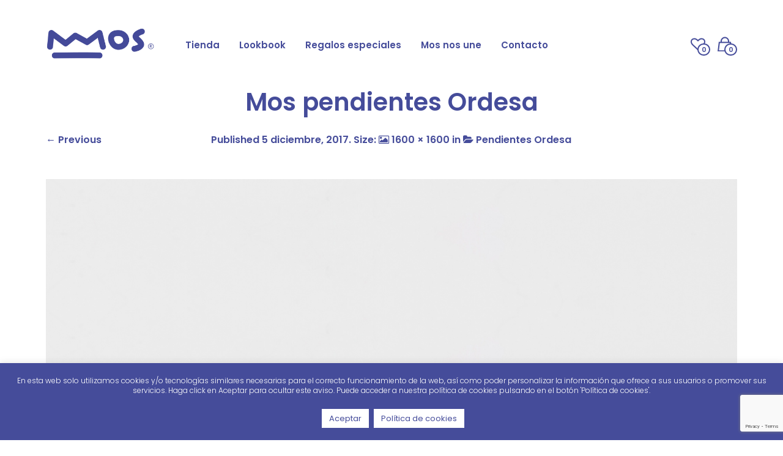

--- FILE ---
content_type: text/html; charset=UTF-8
request_url: https://www.mosnosune.com/?attachment_id=4934
body_size: 27413
content:
<!DOCTYPE html>
<html class="no-js" lang="es">

<head>
    <meta charset="UTF-8">
    <meta name="viewport" content="width=device-width, initial-scale=1.0, maximum-scale=1.0, user-scalable=no" />
    
    <!-- ******************************************************************** -->
    <!-- * Title ************************************************************ -->
    <!-- ******************************************************************** -->
    
    <title>Mos pendientes Ordesa &#8212; Mos nos une</title>
    
    <link rel="profile" href="http://gmpg.org/xfn/11">
    <link rel="pingback" href="https://www.mosnosune.com/xmlrpc.php">
    
    <!-- ******************************************************************** -->
    <!-- * Custom Favicon *************************************************** -->
    <!-- ******************************************************************** -->
    
        
    <!-- ******************************************************************** -->
    <!-- * Favicon ********************************************************** -->
    <!-- ******************************************************************** -->
    
    <link rel="shortcut icon" href="https://www.mosnosune.com/wp-content/uploads/2016/08/favicon.png" type="image/x-icon" />
        
        
    <!-- ******************************************************************** -->
    <!-- * Custom Header JavaScript Code ************************************ -->
    <!-- ******************************************************************** -->
    
    
    <!-- ******************************************************************** -->
    <!-- * Sticky header for mobiles **************************************** -->
    <!-- ******************************************************************** -->
    
            <script type="text/javascript">
            var stickyHeader = 1;
        </script>
        
    <!-- ******************************************************************** -->
    <!-- * WordPress wp_head() ********************************************** -->
    <!-- ******************************************************************** -->
    
				<script>document.documentElement.className = document.documentElement.className + ' yes-js js_active js'</script>
			                        <script>
                            /* You can add more configuration options to webfontloader by previously defining the WebFontConfig with your options */
                            if ( typeof WebFontConfig === "undefined" ) {
                                WebFontConfig = new Object();
                            }
                            WebFontConfig['google'] = {families: ['Poppins:300,400,500,600,700&amp;subset=latin']};

                            (function() {
                                var wf = document.createElement( 'script' );
                                wf.src = 'https://ajax.googleapis.com/ajax/libs/webfont/1.5.3/webfont.js';
                                wf.type = 'text/javascript';
                                wf.async = 'true';
                                var s = document.getElementsByTagName( 'script' )[0];
                                s.parentNode.insertBefore( wf, s );
                            })();
                        </script>
                        <meta name='robots' content='index, follow, max-image-preview:large, max-snippet:-1, max-video-preview:-1' />
	<style>img:is([sizes="auto" i], [sizes^="auto," i]) { contain-intrinsic-size: 3000px 1500px }</style>
	
	<!-- This site is optimized with the Yoast SEO plugin v26.7 - https://yoast.com/wordpress/plugins/seo/ -->
	<link rel="canonical" href="https://www.mosnosune.com/" />
	<meta property="og:locale" content="es_ES" />
	<meta property="og:type" content="article" />
	<meta property="og:title" content="Mos pendientes Ordesa &#8212; Mos nos une" />
	<meta property="og:url" content="https://www.mosnosune.com/" />
	<meta property="og:site_name" content="Mos nos une" />
	<meta property="article:publisher" content="https://www.facebook.com/mosnosune" />
	<meta property="article:modified_time" content="2017-12-05T12:44:10+00:00" />
	<meta property="og:image" content="https://www.mosnosune.com" />
	<meta property="og:image:width" content="1600" />
	<meta property="og:image:height" content="1600" />
	<meta property="og:image:type" content="image/jpeg" />
	<meta name="twitter:card" content="summary_large_image" />
	<script type="application/ld+json" class="yoast-schema-graph">{"@context":"https://schema.org","@graph":[{"@type":"WebPage","@id":"https://www.mosnosune.com/","url":"https://www.mosnosune.com/","name":"Mos pendientes Ordesa &#8212; Mos nos une","isPartOf":{"@id":"https://www.mosnosune.com/#website"},"primaryImageOfPage":{"@id":"https://www.mosnosune.com/#primaryimage"},"image":{"@id":"https://www.mosnosune.com/#primaryimage"},"thumbnailUrl":"https://www.mosnosune.com/wp-content/uploads/2017/07/ordesa-03.jpg","datePublished":"2017-12-05T12:44:00+00:00","dateModified":"2017-12-05T12:44:10+00:00","breadcrumb":{"@id":"https://www.mosnosune.com/#breadcrumb"},"inLanguage":"es","potentialAction":[{"@type":"ReadAction","target":["https://www.mosnosune.com/"]}]},{"@type":"ImageObject","inLanguage":"es","@id":"https://www.mosnosune.com/#primaryimage","url":"https://www.mosnosune.com/wp-content/uploads/2017/07/ordesa-03.jpg","contentUrl":"https://www.mosnosune.com/wp-content/uploads/2017/07/ordesa-03.jpg","width":1600,"height":1600},{"@type":"BreadcrumbList","@id":"https://www.mosnosune.com/#breadcrumb","itemListElement":[{"@type":"ListItem","position":1,"name":"Portada","item":"https://www.mosnosune.com/"},{"@type":"ListItem","position":2,"name":"Pendientes Ordesa","item":"https://www.mosnosune.com/catalogo/pendiente-ordesa/"},{"@type":"ListItem","position":3,"name":"Mos pendientes Ordesa"}]},{"@type":"WebSite","@id":"https://www.mosnosune.com/#website","url":"https://www.mosnosune.com/","name":"Mos nos une","description":"Mos nos une","potentialAction":[{"@type":"SearchAction","target":{"@type":"EntryPoint","urlTemplate":"https://www.mosnosune.com/?s={search_term_string}"},"query-input":{"@type":"PropertyValueSpecification","valueRequired":true,"valueName":"search_term_string"}}],"inLanguage":"es"}]}</script>
	<!-- / Yoast SEO plugin. -->


<link rel='dns-prefetch' href='//fonts.googleapis.com' />
		<!-- This site uses the Google Analytics by ExactMetrics plugin v8.11.1 - Using Analytics tracking - https://www.exactmetrics.com/ -->
		<!-- Nota: ExactMetrics no está actualmente configurado en este sitio. El dueño del sitio necesita identificarse usando su cuenta de Google Analytics en el panel de ajustes de ExactMetrics. -->
					<!-- No tracking code set -->
				<!-- / Google Analytics by ExactMetrics -->
		<script type="text/javascript">
/* <![CDATA[ */
window._wpemojiSettings = {"baseUrl":"https:\/\/s.w.org\/images\/core\/emoji\/16.0.1\/72x72\/","ext":".png","svgUrl":"https:\/\/s.w.org\/images\/core\/emoji\/16.0.1\/svg\/","svgExt":".svg","source":{"concatemoji":"https:\/\/www.mosnosune.com\/wp-includes\/js\/wp-emoji-release.min.js?ver=bcfa35ef6d942def1449fd40b7599828"}};
/*! This file is auto-generated */
!function(s,n){var o,i,e;function c(e){try{var t={supportTests:e,timestamp:(new Date).valueOf()};sessionStorage.setItem(o,JSON.stringify(t))}catch(e){}}function p(e,t,n){e.clearRect(0,0,e.canvas.width,e.canvas.height),e.fillText(t,0,0);var t=new Uint32Array(e.getImageData(0,0,e.canvas.width,e.canvas.height).data),a=(e.clearRect(0,0,e.canvas.width,e.canvas.height),e.fillText(n,0,0),new Uint32Array(e.getImageData(0,0,e.canvas.width,e.canvas.height).data));return t.every(function(e,t){return e===a[t]})}function u(e,t){e.clearRect(0,0,e.canvas.width,e.canvas.height),e.fillText(t,0,0);for(var n=e.getImageData(16,16,1,1),a=0;a<n.data.length;a++)if(0!==n.data[a])return!1;return!0}function f(e,t,n,a){switch(t){case"flag":return n(e,"\ud83c\udff3\ufe0f\u200d\u26a7\ufe0f","\ud83c\udff3\ufe0f\u200b\u26a7\ufe0f")?!1:!n(e,"\ud83c\udde8\ud83c\uddf6","\ud83c\udde8\u200b\ud83c\uddf6")&&!n(e,"\ud83c\udff4\udb40\udc67\udb40\udc62\udb40\udc65\udb40\udc6e\udb40\udc67\udb40\udc7f","\ud83c\udff4\u200b\udb40\udc67\u200b\udb40\udc62\u200b\udb40\udc65\u200b\udb40\udc6e\u200b\udb40\udc67\u200b\udb40\udc7f");case"emoji":return!a(e,"\ud83e\udedf")}return!1}function g(e,t,n,a){var r="undefined"!=typeof WorkerGlobalScope&&self instanceof WorkerGlobalScope?new OffscreenCanvas(300,150):s.createElement("canvas"),o=r.getContext("2d",{willReadFrequently:!0}),i=(o.textBaseline="top",o.font="600 32px Arial",{});return e.forEach(function(e){i[e]=t(o,e,n,a)}),i}function t(e){var t=s.createElement("script");t.src=e,t.defer=!0,s.head.appendChild(t)}"undefined"!=typeof Promise&&(o="wpEmojiSettingsSupports",i=["flag","emoji"],n.supports={everything:!0,everythingExceptFlag:!0},e=new Promise(function(e){s.addEventListener("DOMContentLoaded",e,{once:!0})}),new Promise(function(t){var n=function(){try{var e=JSON.parse(sessionStorage.getItem(o));if("object"==typeof e&&"number"==typeof e.timestamp&&(new Date).valueOf()<e.timestamp+604800&&"object"==typeof e.supportTests)return e.supportTests}catch(e){}return null}();if(!n){if("undefined"!=typeof Worker&&"undefined"!=typeof OffscreenCanvas&&"undefined"!=typeof URL&&URL.createObjectURL&&"undefined"!=typeof Blob)try{var e="postMessage("+g.toString()+"("+[JSON.stringify(i),f.toString(),p.toString(),u.toString()].join(",")+"));",a=new Blob([e],{type:"text/javascript"}),r=new Worker(URL.createObjectURL(a),{name:"wpTestEmojiSupports"});return void(r.onmessage=function(e){c(n=e.data),r.terminate(),t(n)})}catch(e){}c(n=g(i,f,p,u))}t(n)}).then(function(e){for(var t in e)n.supports[t]=e[t],n.supports.everything=n.supports.everything&&n.supports[t],"flag"!==t&&(n.supports.everythingExceptFlag=n.supports.everythingExceptFlag&&n.supports[t]);n.supports.everythingExceptFlag=n.supports.everythingExceptFlag&&!n.supports.flag,n.DOMReady=!1,n.readyCallback=function(){n.DOMReady=!0}}).then(function(){return e}).then(function(){var e;n.supports.everything||(n.readyCallback(),(e=n.source||{}).concatemoji?t(e.concatemoji):e.wpemoji&&e.twemoji&&(t(e.twemoji),t(e.wpemoji)))}))}((window,document),window._wpemojiSettings);
/* ]]> */
</script>
<style id='wp-emoji-styles-inline-css' type='text/css'>

	img.wp-smiley, img.emoji {
		display: inline !important;
		border: none !important;
		box-shadow: none !important;
		height: 1em !important;
		width: 1em !important;
		margin: 0 0.07em !important;
		vertical-align: -0.1em !important;
		background: none !important;
		padding: 0 !important;
	}
</style>
<link rel='stylesheet' id='wp-block-library-css' href='https://www.mosnosune.com/wp-includes/css/dist/block-library/style.min.css?ver=bcfa35ef6d942def1449fd40b7599828' type='text/css' media='all' />
<style id='classic-theme-styles-inline-css' type='text/css'>
/*! This file is auto-generated */
.wp-block-button__link{color:#fff;background-color:#32373c;border-radius:9999px;box-shadow:none;text-decoration:none;padding:calc(.667em + 2px) calc(1.333em + 2px);font-size:1.125em}.wp-block-file__button{background:#32373c;color:#fff;text-decoration:none}
</style>
<link rel='stylesheet' id='jquery-selectBox-css' href='https://www.mosnosune.com/wp-content/plugins/yith-woocommerce-wishlist/assets/css/jquery.selectBox.css?ver=1.2.0' type='text/css' media='all' />
<link rel='stylesheet' id='woocommerce_prettyPhoto_css-css' href='//www.mosnosune.com/wp-content/plugins/woocommerce/assets/css/prettyPhoto.css?ver=3.1.6' type='text/css' media='all' />
<link rel='stylesheet' id='yith-wcwl-main-css' href='https://www.mosnosune.com/wp-content/plugins/yith-woocommerce-wishlist/assets/css/style.css?ver=4.11.0' type='text/css' media='all' />
<style id='yith-wcwl-main-inline-css' type='text/css'>
 :root { --rounded-corners-radius: 16px; --add-to-cart-rounded-corners-radius: 16px; --feedback-duration: 3s } 
 :root { --rounded-corners-radius: 16px; --add-to-cart-rounded-corners-radius: 16px; --feedback-duration: 3s } 
</style>
<style id='global-styles-inline-css' type='text/css'>
:root{--wp--preset--aspect-ratio--square: 1;--wp--preset--aspect-ratio--4-3: 4/3;--wp--preset--aspect-ratio--3-4: 3/4;--wp--preset--aspect-ratio--3-2: 3/2;--wp--preset--aspect-ratio--2-3: 2/3;--wp--preset--aspect-ratio--16-9: 16/9;--wp--preset--aspect-ratio--9-16: 9/16;--wp--preset--color--black: #000000;--wp--preset--color--cyan-bluish-gray: #abb8c3;--wp--preset--color--white: #ffffff;--wp--preset--color--pale-pink: #f78da7;--wp--preset--color--vivid-red: #cf2e2e;--wp--preset--color--luminous-vivid-orange: #ff6900;--wp--preset--color--luminous-vivid-amber: #fcb900;--wp--preset--color--light-green-cyan: #7bdcb5;--wp--preset--color--vivid-green-cyan: #00d084;--wp--preset--color--pale-cyan-blue: #8ed1fc;--wp--preset--color--vivid-cyan-blue: #0693e3;--wp--preset--color--vivid-purple: #9b51e0;--wp--preset--gradient--vivid-cyan-blue-to-vivid-purple: linear-gradient(135deg,rgba(6,147,227,1) 0%,rgb(155,81,224) 100%);--wp--preset--gradient--light-green-cyan-to-vivid-green-cyan: linear-gradient(135deg,rgb(122,220,180) 0%,rgb(0,208,130) 100%);--wp--preset--gradient--luminous-vivid-amber-to-luminous-vivid-orange: linear-gradient(135deg,rgba(252,185,0,1) 0%,rgba(255,105,0,1) 100%);--wp--preset--gradient--luminous-vivid-orange-to-vivid-red: linear-gradient(135deg,rgba(255,105,0,1) 0%,rgb(207,46,46) 100%);--wp--preset--gradient--very-light-gray-to-cyan-bluish-gray: linear-gradient(135deg,rgb(238,238,238) 0%,rgb(169,184,195) 100%);--wp--preset--gradient--cool-to-warm-spectrum: linear-gradient(135deg,rgb(74,234,220) 0%,rgb(151,120,209) 20%,rgb(207,42,186) 40%,rgb(238,44,130) 60%,rgb(251,105,98) 80%,rgb(254,248,76) 100%);--wp--preset--gradient--blush-light-purple: linear-gradient(135deg,rgb(255,206,236) 0%,rgb(152,150,240) 100%);--wp--preset--gradient--blush-bordeaux: linear-gradient(135deg,rgb(254,205,165) 0%,rgb(254,45,45) 50%,rgb(107,0,62) 100%);--wp--preset--gradient--luminous-dusk: linear-gradient(135deg,rgb(255,203,112) 0%,rgb(199,81,192) 50%,rgb(65,88,208) 100%);--wp--preset--gradient--pale-ocean: linear-gradient(135deg,rgb(255,245,203) 0%,rgb(182,227,212) 50%,rgb(51,167,181) 100%);--wp--preset--gradient--electric-grass: linear-gradient(135deg,rgb(202,248,128) 0%,rgb(113,206,126) 100%);--wp--preset--gradient--midnight: linear-gradient(135deg,rgb(2,3,129) 0%,rgb(40,116,252) 100%);--wp--preset--font-size--small: 13px;--wp--preset--font-size--medium: 20px;--wp--preset--font-size--large: 36px;--wp--preset--font-size--x-large: 42px;--wp--preset--spacing--20: 0.44rem;--wp--preset--spacing--30: 0.67rem;--wp--preset--spacing--40: 1rem;--wp--preset--spacing--50: 1.5rem;--wp--preset--spacing--60: 2.25rem;--wp--preset--spacing--70: 3.38rem;--wp--preset--spacing--80: 5.06rem;--wp--preset--shadow--natural: 6px 6px 9px rgba(0, 0, 0, 0.2);--wp--preset--shadow--deep: 12px 12px 50px rgba(0, 0, 0, 0.4);--wp--preset--shadow--sharp: 6px 6px 0px rgba(0, 0, 0, 0.2);--wp--preset--shadow--outlined: 6px 6px 0px -3px rgba(255, 255, 255, 1), 6px 6px rgba(0, 0, 0, 1);--wp--preset--shadow--crisp: 6px 6px 0px rgba(0, 0, 0, 1);}:where(.is-layout-flex){gap: 0.5em;}:where(.is-layout-grid){gap: 0.5em;}body .is-layout-flex{display: flex;}.is-layout-flex{flex-wrap: wrap;align-items: center;}.is-layout-flex > :is(*, div){margin: 0;}body .is-layout-grid{display: grid;}.is-layout-grid > :is(*, div){margin: 0;}:where(.wp-block-columns.is-layout-flex){gap: 2em;}:where(.wp-block-columns.is-layout-grid){gap: 2em;}:where(.wp-block-post-template.is-layout-flex){gap: 1.25em;}:where(.wp-block-post-template.is-layout-grid){gap: 1.25em;}.has-black-color{color: var(--wp--preset--color--black) !important;}.has-cyan-bluish-gray-color{color: var(--wp--preset--color--cyan-bluish-gray) !important;}.has-white-color{color: var(--wp--preset--color--white) !important;}.has-pale-pink-color{color: var(--wp--preset--color--pale-pink) !important;}.has-vivid-red-color{color: var(--wp--preset--color--vivid-red) !important;}.has-luminous-vivid-orange-color{color: var(--wp--preset--color--luminous-vivid-orange) !important;}.has-luminous-vivid-amber-color{color: var(--wp--preset--color--luminous-vivid-amber) !important;}.has-light-green-cyan-color{color: var(--wp--preset--color--light-green-cyan) !important;}.has-vivid-green-cyan-color{color: var(--wp--preset--color--vivid-green-cyan) !important;}.has-pale-cyan-blue-color{color: var(--wp--preset--color--pale-cyan-blue) !important;}.has-vivid-cyan-blue-color{color: var(--wp--preset--color--vivid-cyan-blue) !important;}.has-vivid-purple-color{color: var(--wp--preset--color--vivid-purple) !important;}.has-black-background-color{background-color: var(--wp--preset--color--black) !important;}.has-cyan-bluish-gray-background-color{background-color: var(--wp--preset--color--cyan-bluish-gray) !important;}.has-white-background-color{background-color: var(--wp--preset--color--white) !important;}.has-pale-pink-background-color{background-color: var(--wp--preset--color--pale-pink) !important;}.has-vivid-red-background-color{background-color: var(--wp--preset--color--vivid-red) !important;}.has-luminous-vivid-orange-background-color{background-color: var(--wp--preset--color--luminous-vivid-orange) !important;}.has-luminous-vivid-amber-background-color{background-color: var(--wp--preset--color--luminous-vivid-amber) !important;}.has-light-green-cyan-background-color{background-color: var(--wp--preset--color--light-green-cyan) !important;}.has-vivid-green-cyan-background-color{background-color: var(--wp--preset--color--vivid-green-cyan) !important;}.has-pale-cyan-blue-background-color{background-color: var(--wp--preset--color--pale-cyan-blue) !important;}.has-vivid-cyan-blue-background-color{background-color: var(--wp--preset--color--vivid-cyan-blue) !important;}.has-vivid-purple-background-color{background-color: var(--wp--preset--color--vivid-purple) !important;}.has-black-border-color{border-color: var(--wp--preset--color--black) !important;}.has-cyan-bluish-gray-border-color{border-color: var(--wp--preset--color--cyan-bluish-gray) !important;}.has-white-border-color{border-color: var(--wp--preset--color--white) !important;}.has-pale-pink-border-color{border-color: var(--wp--preset--color--pale-pink) !important;}.has-vivid-red-border-color{border-color: var(--wp--preset--color--vivid-red) !important;}.has-luminous-vivid-orange-border-color{border-color: var(--wp--preset--color--luminous-vivid-orange) !important;}.has-luminous-vivid-amber-border-color{border-color: var(--wp--preset--color--luminous-vivid-amber) !important;}.has-light-green-cyan-border-color{border-color: var(--wp--preset--color--light-green-cyan) !important;}.has-vivid-green-cyan-border-color{border-color: var(--wp--preset--color--vivid-green-cyan) !important;}.has-pale-cyan-blue-border-color{border-color: var(--wp--preset--color--pale-cyan-blue) !important;}.has-vivid-cyan-blue-border-color{border-color: var(--wp--preset--color--vivid-cyan-blue) !important;}.has-vivid-purple-border-color{border-color: var(--wp--preset--color--vivid-purple) !important;}.has-vivid-cyan-blue-to-vivid-purple-gradient-background{background: var(--wp--preset--gradient--vivid-cyan-blue-to-vivid-purple) !important;}.has-light-green-cyan-to-vivid-green-cyan-gradient-background{background: var(--wp--preset--gradient--light-green-cyan-to-vivid-green-cyan) !important;}.has-luminous-vivid-amber-to-luminous-vivid-orange-gradient-background{background: var(--wp--preset--gradient--luminous-vivid-amber-to-luminous-vivid-orange) !important;}.has-luminous-vivid-orange-to-vivid-red-gradient-background{background: var(--wp--preset--gradient--luminous-vivid-orange-to-vivid-red) !important;}.has-very-light-gray-to-cyan-bluish-gray-gradient-background{background: var(--wp--preset--gradient--very-light-gray-to-cyan-bluish-gray) !important;}.has-cool-to-warm-spectrum-gradient-background{background: var(--wp--preset--gradient--cool-to-warm-spectrum) !important;}.has-blush-light-purple-gradient-background{background: var(--wp--preset--gradient--blush-light-purple) !important;}.has-blush-bordeaux-gradient-background{background: var(--wp--preset--gradient--blush-bordeaux) !important;}.has-luminous-dusk-gradient-background{background: var(--wp--preset--gradient--luminous-dusk) !important;}.has-pale-ocean-gradient-background{background: var(--wp--preset--gradient--pale-ocean) !important;}.has-electric-grass-gradient-background{background: var(--wp--preset--gradient--electric-grass) !important;}.has-midnight-gradient-background{background: var(--wp--preset--gradient--midnight) !important;}.has-small-font-size{font-size: var(--wp--preset--font-size--small) !important;}.has-medium-font-size{font-size: var(--wp--preset--font-size--medium) !important;}.has-large-font-size{font-size: var(--wp--preset--font-size--large) !important;}.has-x-large-font-size{font-size: var(--wp--preset--font-size--x-large) !important;}
:where(.wp-block-post-template.is-layout-flex){gap: 1.25em;}:where(.wp-block-post-template.is-layout-grid){gap: 1.25em;}
:where(.wp-block-columns.is-layout-flex){gap: 2em;}:where(.wp-block-columns.is-layout-grid){gap: 2em;}
:root :where(.wp-block-pullquote){font-size: 1.5em;line-height: 1.6;}
</style>
<link rel='stylesheet' id='contact-form-7-css' href='https://www.mosnosune.com/wp-content/plugins/contact-form-7/includes/css/styles.css?ver=6.1.4' type='text/css' media='all' />
<link rel='stylesheet' id='cookie-law-info-css' href='https://www.mosnosune.com/wp-content/plugins/cookie-law-info/legacy/public/css/cookie-law-info-public.css?ver=3.3.9.1' type='text/css' media='all' />
<link rel='stylesheet' id='cookie-law-info-gdpr-css' href='https://www.mosnosune.com/wp-content/plugins/cookie-law-info/legacy/public/css/cookie-law-info-gdpr.css?ver=3.3.9.1' type='text/css' media='all' />
<link rel='stylesheet' id='rs-plugin-settings-css' href='https://www.mosnosune.com/wp-content/plugins/revslider/rs-plugin/css/settings.css?rev=4.6.0&#038;ver=bcfa35ef6d942def1449fd40b7599828' type='text/css' media='all' />
<style id='rs-plugin-settings-inline-css' type='text/css'>
.tp-caption a{color:#454c9a;text-shadow:none;-webkit-transition:all 0.2s ease-out;-moz-transition:all 0.2s ease-out;-o-transition:all 0.2s ease-out;-ms-transition:all 0.2s ease-out}.tp-caption a:hover{color:#ffa902}
</style>
<link rel='stylesheet' id='tp-poppins-css' href='https://fonts.googleapis.com/css?family=Poppins%3A600&#038;ver=bcfa35ef6d942def1449fd40b7599828' type='text/css' media='all' />
<link rel='stylesheet' id='tp-playfair-css' href='https://fonts.googleapis.com/css?family=Playfair+Display%3A400&#038;ver=bcfa35ef6d942def1449fd40b7599828' type='text/css' media='all' />
<link rel='stylesheet' id='ct.sizeguide.css-css' href='https://www.mosnosune.com/wp-content/plugins/sizeguide/assets/css/ct.sizeguide.css?ver=bcfa35ef6d942def1449fd40b7599828' type='text/css' media='all' />
<link rel='stylesheet' id='ct.sizeguide.style.css-css' href='https://www.mosnosune.com/wp-content/plugins/sizeguide/assets//css/ct.sizeguide.style3.css?ver=bcfa35ef6d942def1449fd40b7599828' type='text/css' media='all' />
<link rel='stylesheet' id='magnific.popup.css-css' href='https://www.mosnosune.com/wp-content/plugins/sizeguide/assets/css/magnific.popup.css?ver=bcfa35ef6d942def1449fd40b7599828' type='text/css' media='all' />
<link rel='stylesheet' id='woocommerce-layout-css' href='https://www.mosnosune.com/wp-content/plugins/woocommerce/assets/css/woocommerce-layout.css?ver=10.4.3' type='text/css' media='all' />
<link rel='stylesheet' id='woocommerce-smallscreen-css' href='https://www.mosnosune.com/wp-content/plugins/woocommerce/assets/css/woocommerce-smallscreen.css?ver=10.4.3' type='text/css' media='only screen and (max-width: 768px)' />
<link rel='stylesheet' id='woocommerce-general-css' href='https://www.mosnosune.com/wp-content/plugins/woocommerce/assets/css/woocommerce.css?ver=10.4.3' type='text/css' media='all' />
<style id='woocommerce-inline-inline-css' type='text/css'>
.woocommerce form .form-row .required { visibility: visible; }
</style>
<link rel='stylesheet' id='mr_tailor-app-css' href='https://www.mosnosune.com/wp-content/themes/mrtailor/css/app.css?ver=1.0' type='text/css' media='all' />
<link rel='stylesheet' id='mr_tailor-easyzoom-css' href='https://www.mosnosune.com/wp-content/themes/mrtailor/css/easyzoom.css?ver=1.0' type='text/css' media='all' />
<link rel='stylesheet' id='mr_tailor-woocommerce-overwrite-css' href='https://www.mosnosune.com/wp-content/themes/mrtailor/css/woocommerce-overwrite.css?ver=1.0' type='text/css' media='all' />
<link rel='stylesheet' id='mr_tailor-animate-css' href='https://www.mosnosune.com/wp-content/themes/mrtailor/css/animate.min.css?ver=1.0' type='text/css' media='all' />
<link rel='stylesheet' id='mr_tailor-animations-products-grid-css' href='https://www.mosnosune.com/wp-content/themes/mrtailor/css/animations-products-grid.css?ver=1.0' type='text/css' media='all' />
<link rel='stylesheet' id='mr_tailor-fresco-css' href='https://www.mosnosune.com/wp-content/themes/mrtailor/css/fresco/fresco.css?ver=1.3.0' type='text/css' media='all' />
<link rel='stylesheet' id='mr_tailor-swiper-css' href='https://www.mosnosune.com/wp-content/themes/mrtailor/css/swiper.min.css?ver=3.3.1' type='text/css' media='all' />
<link rel='stylesheet' id='mr_tailor-owl-css' href='https://www.mosnosune.com/wp-content/themes/mrtailor/css/owl.carousel.css?ver=1.3.1' type='text/css' media='all' />
<link rel='stylesheet' id='mr_tailor-owl-theme-css' href='https://www.mosnosune.com/wp-content/themes/mrtailor/css/owl.theme.css?ver=1.3.1' type='text/css' media='all' />
<link rel='stylesheet' id='mr_tailor-offcanvas-css' href='https://www.mosnosune.com/wp-content/themes/mrtailor/css/offcanvas.css?ver=1.0' type='text/css' media='all' />
<link rel='stylesheet' id='mr_tailor-nanoscroller-css' href='https://www.mosnosune.com/wp-content/themes/mrtailor/css/nanoscroller.css?ver=0.7.6' type='text/css' media='all' />
<link rel='stylesheet' id='mr_tailor-select2-css' href='https://www.mosnosune.com/wp-content/themes/mrtailor/css/select2.css?ver=3.5.1' type='text/css' media='all' />
<link rel='stylesheet' id='mr_tailor-defaults-css' href='https://www.mosnosune.com/wp-content/themes/mrtailor/css/defaults.css?ver=1.0' type='text/css' media='all' />
<link rel='stylesheet' id='mr_tailor-styles-css' href='https://www.mosnosune.com/wp-content/themes/mrtailor/css/styles.css?ver=1.0' type='text/css' media='all' />
<link rel='stylesheet' id='mr_tailor-responsive-css' href='https://www.mosnosune.com/wp-content/themes/mrtailor/css/responsive.css?ver=1.0' type='text/css' media='all' />
<link rel='stylesheet' id='mr_tailor-fonts-css' href='https://www.mosnosune.com/wp-content/themes/mrtailor/inc/fonts/getbowtied-fonts/style.css?ver=1.0' type='text/css' media='all' />
<link rel='stylesheet' id='mr_tailor-font-awesome-css' href='https://www.mosnosune.com/wp-content/themes/mrtailor/inc/fonts/font-awesome/css/font-awesome.min.css?ver=1.0' type='text/css' media='all' />
<link rel='stylesheet' id='mr_tailor-default-style-css' href='https://www.mosnosune.com/wp-content/themes/mosnosune/style.css?ver=bcfa35ef6d942def1449fd40b7599828' type='text/css' media='all' />
<link rel='stylesheet' id='the-grid-css' href='https://www.mosnosune.com/wp-content/plugins/the-grid/frontend/assets/css/the-grid.min.css?ver=2.1.0' type='text/css' media='all' />
<style id='the-grid-inline-css' type='text/css'>
.tolb-holder{background:rgba(0,0,0,0.8)}.tolb-holder .tolb-close,.tolb-holder .tolb-title,.tolb-holder .tolb-counter,.tolb-holder .tolb-next i,.tolb-holder .tolb-prev i{color:#ffffff}.tolb-holder .tolb-load{border-color:rgba(255,255,255,0.2);border-left:3px solid #ffffff}
.to-heart-icon,.to-heart-icon svg,.to-post-like,.to-post-like .to-like-count{position:relative;display:inline-block}.to-post-like{width:auto;cursor:pointer;font-weight:400}.to-heart-icon{float:left;margin:0 4px 0 0}.to-heart-icon svg{overflow:visible;width:15px;height:14px}.to-heart-icon g{-webkit-transform:scale(1);transform:scale(1)}.to-heart-icon path{-webkit-transform:scale(1);transform:scale(1);transition:fill .4s ease,stroke .4s ease}.no-liked .to-heart-icon path{fill:#999;stroke:#999}.empty-heart .to-heart-icon path{fill:transparent!important;stroke:#999}.liked .to-heart-icon path,.to-heart-icon svg:hover path{fill:#ff6863!important;stroke:#ff6863!important}@keyframes heartBeat{0%{transform:scale(1)}20%{transform:scale(.8)}30%{transform:scale(.95)}45%{transform:scale(.75)}50%{transform:scale(.85)}100%{transform:scale(.9)}}@-webkit-keyframes heartBeat{0%,100%,50%{-webkit-transform:scale(1)}20%{-webkit-transform:scale(.8)}30%{-webkit-transform:scale(.95)}45%{-webkit-transform:scale(.75)}}.heart-pulse g{-webkit-animation-name:heartBeat;animation-name:heartBeat;-webkit-animation-duration:1s;animation-duration:1s;-webkit-animation-iteration-count:infinite;animation-iteration-count:infinite;-webkit-transform-origin:50% 50%;transform-origin:50% 50%}.to-post-like a{color:inherit!important;fill:inherit!important;stroke:inherit!important}
</style>
<script type="text/javascript" src="https://www.mosnosune.com/wp-includes/js/jquery/jquery.min.js?ver=3.7.1" id="jquery-core-js"></script>
<script type="text/javascript" src="https://www.mosnosune.com/wp-includes/js/jquery/jquery-migrate.min.js?ver=3.4.1" id="jquery-migrate-js"></script>
<script type="text/javascript" id="cookie-law-info-js-extra">
/* <![CDATA[ */
var Cli_Data = {"nn_cookie_ids":[],"cookielist":[],"non_necessary_cookies":[],"ccpaEnabled":"","ccpaRegionBased":"","ccpaBarEnabled":"","strictlyEnabled":["necessary","obligatoire"],"ccpaType":"gdpr","js_blocking":"","custom_integration":"","triggerDomRefresh":"","secure_cookies":""};
var cli_cookiebar_settings = {"animate_speed_hide":"500","animate_speed_show":"500","background":"#454c9a","border":"#444","border_on":"","button_1_button_colour":"#ffffff","button_1_button_hover":"#cccccc","button_1_link_colour":"#454c9a","button_1_as_button":"1","button_1_new_win":"","button_2_button_colour":"#ffffff","button_2_button_hover":"#cccccc","button_2_link_colour":"#454c9a","button_2_as_button":"1","button_2_hidebar":"","button_3_button_colour":"#ffffff","button_3_button_hover":"#cccccc","button_3_link_colour":"#454c9a","button_3_as_button":"1","button_3_new_win":"","button_4_button_colour":"#ffffff","button_4_button_hover":"#cccccc","button_4_link_colour":"#454c9a","button_4_as_button":"1","button_7_button_colour":"#61a229","button_7_button_hover":"#4e8221","button_7_link_colour":"#fff","button_7_as_button":"1","button_7_new_win":"","font_family":"inherit","header_fix":"","notify_animate_hide":"1","notify_animate_show":"","notify_div_id":"#cookie-law-info-bar","notify_position_horizontal":"left","notify_position_vertical":"bottom","scroll_close":"","scroll_close_reload":"","accept_close_reload":"1","reject_close_reload":"1","showagain_tab":"1","showagain_background":"#fff","showagain_border":"#000","showagain_div_id":"#cookie-law-info-again","showagain_x_position":"100px","text":"#ffffff","show_once_yn":"","show_once":"10000","logging_on":"","as_popup":"","popup_overlay":"1","bar_heading_text":"","cookie_bar_as":"banner","popup_showagain_position":"bottom-right","widget_position":"left"};
var log_object = {"ajax_url":"https:\/\/www.mosnosune.com\/wp-admin\/admin-ajax.php"};
/* ]]> */
</script>
<script type="text/javascript" src="https://www.mosnosune.com/wp-content/plugins/cookie-law-info/legacy/public/js/cookie-law-info-public.js?ver=3.3.9.1" id="cookie-law-info-js"></script>
<script type="text/javascript" src="https://www.mosnosune.com/wp-content/plugins/revslider/rs-plugin/js/jquery.themepunch.tools.min.js?rev=4.6.0&amp;ver=bcfa35ef6d942def1449fd40b7599828" id="tp-tools-js"></script>
<script type="text/javascript" src="https://www.mosnosune.com/wp-content/plugins/revslider/rs-plugin/js/jquery.themepunch.revolution.min.js?rev=4.6.0&amp;ver=bcfa35ef6d942def1449fd40b7599828" id="revmin-js"></script>
<script type="text/javascript" src="https://www.mosnosune.com/wp-content/plugins/sizeguide/assets/js/magnific.popup.js?ver=bcfa35ef6d942def1449fd40b7599828" id="magnific.popup.js-js"></script>
<script type="text/javascript" src="https://www.mosnosune.com/wp-content/plugins/sizeguide/assets/js/ct.sg.front.js?ver=bcfa35ef6d942def1449fd40b7599828" id="ct.sg.front.js-js"></script>
<script type="text/javascript" src="https://www.mosnosune.com/wp-content/plugins/woocommerce/assets/js/jquery-blockui/jquery.blockUI.min.js?ver=2.7.0-wc.10.4.3" id="wc-jquery-blockui-js" data-wp-strategy="defer"></script>
<script type="text/javascript" id="wc-add-to-cart-js-extra">
/* <![CDATA[ */
var wc_add_to_cart_params = {"ajax_url":"\/wp-admin\/admin-ajax.php","wc_ajax_url":"\/?wc-ajax=%%endpoint%%","i18n_view_cart":"Ver carrito","cart_url":"https:\/\/www.mosnosune.com\/carro\/","is_cart":"","cart_redirect_after_add":"no"};
/* ]]> */
</script>
<script type="text/javascript" src="https://www.mosnosune.com/wp-content/plugins/woocommerce/assets/js/frontend/add-to-cart.min.js?ver=10.4.3" id="wc-add-to-cart-js" data-wp-strategy="defer"></script>
<script type="text/javascript" src="https://www.mosnosune.com/wp-content/plugins/woocommerce/assets/js/js-cookie/js.cookie.min.js?ver=2.1.4-wc.10.4.3" id="wc-js-cookie-js" defer="defer" data-wp-strategy="defer"></script>
<script type="text/javascript" id="woocommerce-js-extra">
/* <![CDATA[ */
var woocommerce_params = {"ajax_url":"\/wp-admin\/admin-ajax.php","wc_ajax_url":"\/?wc-ajax=%%endpoint%%","i18n_password_show":"Mostrar contrase\u00f1a","i18n_password_hide":"Ocultar contrase\u00f1a"};
/* ]]> */
</script>
<script type="text/javascript" src="https://www.mosnosune.com/wp-content/plugins/woocommerce/assets/js/frontend/woocommerce.min.js?ver=10.4.3" id="woocommerce-js" defer="defer" data-wp-strategy="defer"></script>
<script type="text/javascript" src="https://www.mosnosune.com/wp-content/plugins/js_composer/assets/js/vendors/woocommerce-add-to-cart.js?ver=5.1.1" id="vc_woocommerce-add-to-cart-js-js"></script>
<script type="text/javascript" id="wc-cart-fragments-js-extra">
/* <![CDATA[ */
var wc_cart_fragments_params = {"ajax_url":"\/wp-admin\/admin-ajax.php","wc_ajax_url":"\/?wc-ajax=%%endpoint%%","cart_hash_key":"wc_cart_hash_dbd499e300a0276970f46ccbaa41d998","fragment_name":"wc_fragments_dbd499e300a0276970f46ccbaa41d998","request_timeout":"5000"};
/* ]]> */
</script>
<script type="text/javascript" src="https://www.mosnosune.com/wp-content/plugins/woocommerce/assets/js/frontend/cart-fragments.min.js?ver=10.4.3" id="wc-cart-fragments-js" defer="defer" data-wp-strategy="defer"></script>
<script type="text/javascript" src="https://www.mosnosune.com/wp-content/themes/mrtailor/js/modernizr.custom.js?ver=2.6.3" id="mr_tailor-modernizr-js"></script>
<link rel="https://api.w.org/" href="https://www.mosnosune.com/wp-json/" /><link rel="alternate" title="JSON" type="application/json" href="https://www.mosnosune.com/wp-json/wp/v2/media/4934" /><link rel="EditURI" type="application/rsd+xml" title="RSD" href="https://www.mosnosune.com/xmlrpc.php?rsd" />

<link rel='shortlink' href='https://www.mosnosune.com/?p=4934' />
<link rel="alternate" title="oEmbed (JSON)" type="application/json+oembed" href="https://www.mosnosune.com/wp-json/oembed/1.0/embed?url=https%3A%2F%2Fwww.mosnosune.com%2F%3Fattachment_id%3D4934" />
<link rel="alternate" title="oEmbed (XML)" type="text/xml+oembed" href="https://www.mosnosune.com/wp-json/oembed/1.0/embed?url=https%3A%2F%2Fwww.mosnosune.com%2F%3Fattachment_id%3D4934&#038;format=xml" />
<meta name="framework" content="Alkivia Framework 0.8" />
    <script type="text/javascript">
        var mrtailor_catalogMode = '';
    </script>
    <script type="text/javascript">
        var mrtailor_ajaxurl = '/wp-admin/admin-ajax.php';
    </script>
	<noscript><style>.woocommerce-product-gallery{ opacity: 1 !important; }</style></noscript>
	<style type="text/css">.recentcomments a{display:inline !important;padding:0 !important;margin:0 !important;}</style><meta name="generator" content="Powered by Visual Composer - drag and drop page builder for WordPress."/>
<!--[if lte IE 9]><link rel="stylesheet" type="text/css" href="https://www.mosnosune.com/wp-content/plugins/js_composer/assets/css/vc_lte_ie9.min.css" media="screen"><![endif]--><!-- ******************************************************************** --><!-- * Theme Options Styles ********************************************* --><!-- ******************************************************************** --><style>/***************************************************************//* Fonts *******************************************************//***************************************************************//* Base Font */body,.product_meta span a,.product_meta span span,.comments-title,.wishlist_items_number,.shopping_bag_items_number,.copyright_text,.order_details li strong,.wpcf7 input,.mobile-navigation .sub-menu a,.cart-subtotal .amount,.order-total .amount,.wpb_tabs .ui-widget,.wpb_tour .ui-widget,.wpb_accordion .ui-widget,.products ul h3,ul.products h3,.products ul h2,ul.products h2,.widget ul small.count,.country_select.select2-container .select2-selection,.state_select.select2-container .select2-selection,.woocommerce #payment .payment_method_paypal .about_paypal,.woocommerce .form-row.terms .checkbox.check_label,.shortcode_title.main_font,.label,.main-navigation .sub-menu li a,.remember-me,.woocommerce form .form-row label.inline,.woocommerce-page form .form-row label.inline,.nav-next-title,.nav-previous-title,.woocommerce-MyAccount-navigation ul li{font-family: Poppins, sans-serif;}@media only screen and (min-width: 63.9375em) {.site-content p,.site-content ul,.site-content ol,.site-content dl,table tr td,table thead tr th,table tbody tr td,table tfoot tr th,table tfoot tr td,.woocommerce table.shop_attributes td{font-size:16px;line-height:28px;}body,.woocommerce table.shop_attributes td,.product-name .product-quantity{font-weight: 600;}}/* Headings Font */h1, h2, h3, h4, h5, h6,.product .price,.tabs li a,.blog-list-day,.edit-account legend,.add_to_cart_inline .amount,.categories_grid .category_name,.category_list .category_name,.vc_tta-title-text{font-family: Poppins, sans-serif;}@media only screen and (min-width: 63.9375em) {h1{font-size:50px;}h2, .edit-account legend{font-size:37px;}h3{font-size:27px;}h4,.woocommerce div.product .woocommerce-tabs ul.tabs li a,.woocommerce #content div.product .woocommerce-tabs ul.tabs li a,.woocommerce-page div.product .woocommerce-tabs ul.tabs li a,.woocommerce-page #content div.product .woocommerce-tabs ul.tabs li a,.woocommerce .single_product_summary_upsell h2,.single_product_summary_related .related > h2,.single_product_summary_upsell h2{font-size:23px;}h5{font-size:18px;}h6{font-size:16px;}}@media only screen and (min-width: 63.9375em) {.page-title,.entry-title,.main-slider h2,.lookbook-first-slide-wrapper h2{font-size:40px;}}@media only screen and (min-width: 63.9375em) {.page-title,.entry-title,.main-slider h2,.lookbook-first-slide-wrapper h2{line-height: 70px;}}@media only screen and (min-width: 63.9375em) {.page-title,.entry-title,.product_infos .price,.wpb_tabs_nav li,.add_to_cart_inline .amount,.main-slider h2,.lookbook-first-slide-wrapper h2,.shortcode_banner_simple_height_content h3,.categories_grid .category_name,.category_list .category_name,.shortcode_title{letter-spacing: 0em;}}h1, h2, h3, h4, h5, h6,.more-link,.filters_button,.trigger-share-list,.post-navigation,.catalog_top .select2-container .select2-selection,.products a.button,.woocommerce .products a.button,.product_after_shop_loop .price,.woocommerce div.product span.price,.woocommerce-page div.product span.price,.woocommerce #content div.product span.price,.woocommerce-page #content div.product span.price,.woocommerce div.product p.price,.woocommerce-page div.product p.price,.woocommerce #content div.product p.price,.woocommerce-page #content div.product p.price,.woocommerce a.button,.woocommerce-page a.button,.woocommerce button.button,.woocommerce-page button.button,.woocommerce input.button,.woocommerce-page input.button,.woocommerce #respond input#submit,.woocommerce-page #respond input#submit,.woocommerce #content input.button,.woocommerce-page #content input.button,.woocommerce a.button.alt,.woocommerce button.button.alt,.woocommerce input.button.alt,.woocommerce #respond input#submit.alt,.woocommerce #content input.button.alt,.woocommerce-page a.button.alt,.woocommerce-page button.button.alt,.woocommerce-page input.button.alt,.woocommerce-page #respond input#submit.alt,.woocommerce-page #content input.button.alt,.yith-wcwl-add-button,.trigger-share-list,.woocommerce div.product .woocommerce-tabs ul.tabs li a,.woocommerce table.shop_attributes th,.product_meta > span,.woocommerce-page .cart-collaterals .cart_totals table th,.woocommerce-page .cart-collaterals .cart_totals .shipping td:first-child,.woocommerce div.product form.cart .variations label,.woocommerce #content div.product p.stock,.woocommerce-page #content div.product p.stock,.wpb_wrapper .vc_progress_bar .vc_single_bar .vc_label .vc_label_units,.woocommerce-checkout .woocommerce-info,.woocommerce div.product p.price ins,.woocommerce div.product span.price ins,.woocommerce-thankyou-order-details li,dl dt,.edit-account legend,.add_to_cart_inline .amount,.categories_grid .category_name,.category_list .category_name,.vc_tta-title-text{font-weight: 600;}.main-navigation .megamenu-1-col > ul > li > a,.main-navigation .megamenu-2-col > ul > li > a,.main-navigation .megamenu-3-col > ul > li > a,.main-navigation .megamenu-4-col > ul > li > a,#site-navigation > ul > li > a,#site-navigation > ul > li > a strong{font-weight: 600;}/* exceptions: always secondary font */#site-navigation-top-bar,.site-title,.widget h3,.widget_product_search #searchsubmit,.widget_search #searchsubmit,.widget_product_search .search-submit,.widget_search .search-submit,.comment-respond label,.button,button,input[type="button"],input[type="reset"],input[type="submit"],.woocommerce a.button,.woocommerce-page a.button,.woocommerce button.button,.woocommerce-page button.button,.woocommerce input.button,.woocommerce-page input.button,.woocommerce #respond input#submit,.woocommerce-page #respond input#submit,.woocommerce #content input.button,.woocommerce-page #content input.button,.woocommerce a.button.alt,.woocommerce button.button.alt,.woocommerce input.button.alt,.woocommerce #respond input#submit.alt,.woocommerce #content input.button.alt,.woocommerce-page a.button.alt,.woocommerce-page button.button.alt,.woocommerce-page input.button.alt,.woocommerce-page #respond input#submit.alt,.woocommerce-page #content input.button.alt,blockquote cite,.widget .tagcloud a,.widget_shopping_cart .total strong,table thead th,.woocommerce div.product form.cart div.label label,.woocommerce-page div.product form.cart div.label label,.woocommerce #content div.product form.cart div.label label,.woocommerce-page #content div.product form.cart div.label label,.woocommerce span.onsale,.woocommerce-page span.onsale,.recently_viewed_in_single h2,.woocommerce .cart-collaterals .cart_totals table th,.woocommerce-page .cart-collaterals .cart_totals table th,.woocommerce .cart-collaterals .shipping-calculator-button,.woocommerce-page .cart-collaterals .shipping-calculator-button,.woocommerce form .form-row label,.woocommerce-page form .form-row label,.main-slider h1,.site-tools,.post-edit-link,.comment-edit-link,.comment-reply-link,.slider_button,.go_home,.filters_button,.woocommerce-ordering,.out_of_stock_badge_loop,.out_of_stock_badge_single,.add_to_wishlist,.out-of-stock,.wishlist-in-stock,.wishlist-out-of-stock,.cross-sells h2,tr.shipping > td:first-of-type,.checkout_login .woocommerce-info,.checkout_coupon_box .woocommerce-info,.check_label_radio,.order_details .title,.order_details li,.customer_details dt,.account_view_link,.order_details_footer tr td:first-of-type,.wpcf7,.mobile-navigation,.widget_layered_nav ul li.chosen,.widget_layered_nav_filters ul li.chosen a,.product_meta > span,.woocommerce table.shop_attributes th,.woocommerce-page table.shop_attributes th,.wpb_tour.wpb_content_element .wpb_tabs_nav li a,.mobile-menu-text,.trigger-share-list,.shortcode_banner_simple_height_bullet span,.select2-container .select2-selection,select.topbar-language-switcher,select.wcml_currency_switcher,.blog-isotope .more-link,.blog-isotope .post_meta_archive,.product_after_shop_loop .price,.products a.button,.yith-wcwl-wishlistaddedbrowse a,.yith-wcwl-wishlistexistsbrowse a,.woocommerce-message a,.shop_table.order_details tfoot th:first-child,.shop_table.order_details tfoot td:first-child,.shop_table.woocommerce-checkout-review-order-table tfoot th:first-child,.shop_table.woocommerce-checkout-review-order-table tfoot td:first-child,.woocommerce .shop_table.customer_details tbody tr th,.woocommerce table.shop_table_responsive.customer_details tr td:before,.woocommerce-page table.shop_table_responsive.customer_details tr td:before,.woocommerce .cart-collaterals .cart-subtotal .amount,.woocommerce .cart-collaterals .shipping,.woocommerce .cart-collaterals .cart-subtotal,.shortcode_title.secondary_font,.post_header_date,.post_footer_date,.blog-list-date,.comment-metadata,.more-link,.main-navigation .megamenu-1-col > ul > li > a,.main-navigation .megamenu-2-col > ul > li > a,.main-navigation .megamenu-3-col > ul > li > a,.main-navigation .megamenu-4-col > ul > li > a,#site-navigation > ul > li > a,#mobile-main-navigation ul li,.vc_btn,.nav-previous a,.nav-next a{font-family: Poppins, sans-serif		}/***************************************************************//* Body (.st-content) ******************************************//***************************************************************/.st-content {background-color:#ffffff;}.slide-from-left.filters,.woocommerce .widget_price_filter .ui-slider .ui-slider-handle,.woocommerce-page .widget_price_filter .ui-slider .ui-slider-handle{background:#ffffff;}/***************************************************************//* Body Text Color  *******************************************//***************************************************************/body,pre,label,blockquote,blockquote p,blockquote cite,abbr,acronym,table tr td,.woocommerce .recently_viewed_in_single h2,.product-nav-previous a,.product-nav-next a,#shipping_method .check_label_radio,.cart-collaterals table tr th,.woocommerce-checkout .woocommerce-info:before,.woocommerce-checkout .woocommerce-info,.payment_methods .check_label_radio,.order_details.bacs_details li strong,.thank_you_header .order_details li strong,.woocommerce-thankyou-order-details li,.woocommerce #content div.product p.stock.in-stock,.woocommerce div.product p.stock.in-stock,.woocommerce-page #content div.product p.stock.in-stock,.woocommerce-page div.product p.stock.in-stock,.wpb_widgetised_column a,.quantity input.qty,.woocommerce .quantity .qty,.shop_table.order_details tfoot th:first-child,.shop_table.order_details tfoot td:first-child,.shop_table.woocommerce-checkout-review-order-table tfoot th:first-child,.shop_table.woocommerce-checkout-review-order-table tfoot td:first-child,.woocommerce .shop_table.customer_details tbody tr th,.woocommerce-checkout-payment .woocommerce-terms-and-conditions p,.woocommerce p.return-to-shop a,label span{color: #454c9a;}.woocommerce a.remove{color: #454c9a !important;}.product_after_shop_loop .price,.woocommerce #content div.product p.price del,.woocommerce #content div.product span.price del,.woocommerce div.product p.price del,.woocommerce div.product span.price del,.woocommerce-page #content div.product p.price del,.woocommerce-page #content div.product span.price del,.woocommerce-page div.product p.price del,.woocommerce-page div.product span.price del{color: rgba(69,76,154,0.80);}a:hover, a:focus,.woocommerce .woocommerce-breadcrumb a:hover,.woocommerce-page .woocommerce-breadcrumb a:hover,.nav-previous-title,.nav-next-title,.woocommerce #content div.product .woocommerce-tabs ul.tabs li a:hover,.woocommerce div.product .woocommerce-tabs ul.tabs li a:hover,.woocommerce-page #content div.product .woocommerce-tabs ul.tabs li a:hover,.woocommerce-page div.product .woocommerce-tabs ul.tabs li a:hover,.woocommerce table.shop_table th,.woocommerce-page table.shop_table th,.woocommerce-page #payment div.payment_box,.woocommerce-checkout .order_details.bacs_details li,.woocommerce-thankyou-order-details li,.thank_you_header .order_details li,.customer_details dt,.wpb_widgetised_column,.wpb_widgetised_column .product_list_widget .star-rating span:before,.wpb_widgetised_column .widget_layered_nav ul li small.count,.post_header_date a:hover,.post_footer_date a:hover,.comment-metadata,.post_meta_archive a:hover,.products li:hover .add_to_wishlist:before,.product_after_shop_loop .price del,.wc-layered-nav-rating a,.woocommerce p.return-to-shop a:hover,.woocommerce table.my_account_orders .woocommerce-orders-table__cell-order-actions .button:hover,.woocommerce-MyAccount-content .woocommerce-pagination .woocommerce-button:hover{color: rgba(69,76,154,0.55);}.widget.widget_price_filter .price_slider_amount .button:hover,.woocommerce a.remove:hover{color: rgba(69,76,154,0.55) !important;}.required,.woocommerce form .form-row .required,.wp-caption-text,.woocommerce .woocommerce-breadcrumb,.woocommerce-page .woocommerce-breadcrumb,.woocommerce .woocommerce-result-count,.woocommerce-page .woocommerce-result-count.woocommerce div.product .woocommerce-tabs ul.tabs li a,.woocommerce #content div.product .woocommerce-tabs ul.tabs li a,.woocommerce-page div.product .woocommerce-tabs ul.tabs li a,.woocommerce-page #content div.product .woocommerce-tabs ul.tabs li a,.product_list_widget .wishlist-out-of-stock,.woocommerce #reviews #comments ol.commentlist li .comment-text .verified,.woocommerce-page #reviews #comments ol.commentlist li .comment-text .verified,.woocommerce #content div.product p.stock.out-of-stock,.woocommerce div.product p.stock.out-of-stock,.woocommerce-page #content div.product p.stock.out-of-stock,.woocommerce-page div.product p.stock.out-of-stock,.yith-wcwl-add-button:before,.post_header_date a,.post_footer_date a,.comment-metadata,.post_meta_archive a{color: rgba(69,76,154,0.45);}.products a.button:hover{color: rgba(69,76,154,0.45) !important;}.products .add_to_wishlist:before{color: rgba(69,76,154,0.40);}.woocommerce .star-rating:before,.woocommerce-page .star-rating:before,.woocommerce p.stars,.woocommerce-page p.stars{color: rgba(69,76,154,0.35);}pre{border-color: rgba(69,76,154,0.15);}hr,.woocommerce div.product .woocommerce-tabs ul.tabs li,.woocommerce #content div.product .woocommerce-tabs ul.tabs li,.woocommerce-page div.product .woocommerce-tabs ul.tabs li,.woocommerce-page #content div.product .woocommerce-tabs ul.tabs li,.wpb_widgetised_column .tagcloud a{border-color: rgba(69,76,154,0.13);}.woocommerce table.shop_table tbody th,.woocommerce table.shop_table tbody td,.woocommerce table.shop_table tbody tr:first-child td,.woocommerce table.shop_table tfoot th,.woocommerce table.shop_table tfoot td,.woocommerce .shop_table.customer_details tbody tr:first-child th,.woocommerce .cart-collaterals .cart_totals tr.order-total td,.woocommerce .cart-collaterals .cart_totals tr.order-total th,.woocommerce-page .cart-collaterals .cart_totals tr.order-total td,.woocommerce-page .cart-collaterals .cart_totals tr.order-total th,.woocommerce .my_account_container table.shop_table.order_details tr:first-child td,.woocommerce-page .my_account_container table.shop_table.order_details tr:first-child td,.woocommerce .my_account_container table.shop_table order_details_footer tr:last-child td,.woocommerce-page .my_account_container table.shop_table.order_details_footer tr:last-child td,.blog-isotop-master-wrapper #nav-below.paging-navigation,.payment_methods li:first-child{border-top-color: rgba(69,76,154,0.13);}abbr,acronym{border-bottom-color: rgba(69,76,154,1);}table tr,.woocommerce .my_account_container table.shop_table.order_details tr:last-child td,.woocommerce-page .my_account_container table.shop_table.order_details tr:last-child td,.payment_methods li,.slide-from-left.filters aside,.quantity input.qty,.woocommerce .quantity .qty,.woocommerce .shop_table.customer_details tbody tr:last-child th,.woocommerce .shop_table.customer_details tbody tr:last-child td{border-bottom-color: rgba(69,76,154,0.13);}.woocommerce .widget_price_filter .ui-slider .ui-slider-range,.woocommerce-page .widget_price_filter .ui-slider .ui-slider-range{background: rgba(69,76,154,0.35);}.woocommerce-checkout .thank_you_bank_details h3:after,.woocommerce .widget_price_filter .price_slider_wrapper .ui-widget-content,.woocommerce-page .widget_price_filter .price_slider_wrapper .ui-widget-content,.blog-isotope:before,.blog-isotope:after{background: rgba(69,76,154,0.13);}pre{background: rgba(69,76,154,0.05);}.comments_section,.cart-buttons,.woocommerce .cart-collaterals,.woocommerce-page .cart-collaterals,.single_product_summary_upsell,.single_product_summary_related,.shop_table.order_details tfoot,.shop_table.woocommerce-checkout-review-order-table tfoot{background: rgba(69,76,154,0.04);}/* min-width 641px, medium screens */@media only screen and (min-width: 40.063em) {.woocommerce #content nav.woocommerce-pagination ul,.woocommerce nav.woocommerce-pagination ul,.woocommerce-page #content nav.woocommerce-pagination ul,.woocommerce-page nav.woocommerce-pagination ul{border-color: rgba(69,76,154,0.13)  transparent rgba(69,76,154,0.13) rgba(69,76,154,0.13);}.woocommerce #content nav.woocommerce-pagination ul li,.woocommerce nav.woocommerce-pagination ul li,.woocommerce-page #content nav.woocommerce-pagination ul li,.woocommerce-page nav.woocommerce-pagination ul li{border-right-color: rgba(69,76,154,0.13);}.woocommerce div.product .woocommerce-tabs ul.tabs li,.woocommerce #content div.product .woocommerce-tabs ul.tabs li,.woocommerce-page div.product .woocommerce-tabs ul.tabs li,.woocommerce-page #content div.product .woocommerce-tabs ul.tabs li{border-bottom-color:  transparent;}}/***************************************************************//* Headings Color  *********************************************//***************************************************************/h1, h2, h3, h4, h5, h6,table tr th,.woocommerce div.product span.price,.woocommerce-page div.product span.price,.woocommerce #content div.product span.price,.woocommerce-page #content div.product span.price,.woocommerce div.product p.price,.woocommerce-page div.product p.price,.woocommerce #content div.product p.price,.woocommerce-page #content div.product p.price,.woocommerce #content div.product .woocommerce-tabs ul.tabs li.active a,.woocommerce div.product .woocommerce-tabs ul.tabs li.active a,.woocommerce-page #content div.product .woocommerce-tabs ul.tabs li.active a,.woocommerce-page div.product .woocommerce-tabs ul.tabs li.active a,.woocommerce table.shop_table .product-name a,.woocommerce-page table.shop_table .product-name a,ul.products h3 a,.products ul h3 a,ul.products h2 a,.products ul h2 a,.edit-account legend{color: #454c9a;}.wpb_widgetised_column .widget-title{color: #454c9a !important;}ul.products h3 a:hover,.products ul h3 a:hover,ul.products h2 a:hover,.products ul h2 a:hover{color: rgba(69,76,154,0.8);}.woocommerce div.product .woocommerce-tabs ul.tabs li.active,.woocommerce #content div.product .woocommerce-tabs ul.tabs li.active,.woocommerce-page div.product .woocommerce-tabs ul.tabs li.active,.woocommerce-page #content div.product .woocommerce-tabs ul.tabs li.active{border-bottom-color: #454c9a;}.woocommerce-checkout .entry-title:after,.woocommerce-account .entry-title:after{background: #454c9a;}/***************************************************************//* Main Color  *************************************************//***************************************************************/.widget .tagcloud a:hover,.woocommerce span.onsale,.woocommerce-page span.onsale,.woocommerce nav.woocommerce-pagination ul li span.current,.woocommerce nav.woocommerce-pagination ul li a:hover,.woocommerce nav.woocommerce-pagination ul li a:focus,.woocommerce #content nav.woocommerce-pagination ul li span.current,.woocommerce #content nav.woocommerce-pagination ul li a:hover,.woocommerce #content nav.woocommerce-pagination ul li a:focus,.woocommerce-page nav.woocommerce-pagination ul li span.current,.woocommerce-page nav.woocommerce-pagination ul li a:hover,.woocommerce-page nav.woocommerce-pagination ul li a:focus,.woocommerce-page #content nav.woocommerce-pagination ul li span.current,.woocommerce-page #content nav.woocommerce-pagination ul li a:hover,.woocommerce-page #content nav.woocommerce-pagination ul li a:focus,.woocommerce .widget_layered_nav_filters ul li a,.woocommerce-page .widget_layered_nav_filters ul li a,.woocommerce .widget_layered_nav ul li.chosen a,.woocommerce-page .widget_layered_nav ul li.chosen a,.nl-field ul,.nl-form .nl-submit,.audioplayer-bar-played,.audioplayer-volume-adjust div div,.select2-results .select2-highlighted,.slide-from-right,.with_thumb_icon,/*begin app.css*/.woocommerce-page a.button, .woocommerce-page a.button,.woocommerce-page a.button.alt,.woocommerce-page button.button,.woocommerce-page button.button,.woocommerce-page button.button.alt,.woocommerce-page #content input.woocommerce-Button.button,.woocommerce-page #respond input#submit,.woocommerce-page #respond input#submit,.woocommerce-page #content #respond input#submit,.woocommerce-page #respond #content input#submit,.woocommerce-page a.button.alt,.woocommerce-page a.alt.button,.woocommerce-page button.button.alt,.woocommerce-page button.alt.button,.woocommerce-page #respond input.alt#submit,.woocommerce-page #content input.alt.button,ul.pagination li.current a,ul.pagination li.current a:hover, ul.pagination li.current a:focus,.progress .meter,.sub-nav dt.active a,.sub-nav dd.active a,.sub-nav li.active a,.top-bar-section ul li > a.button, .top-bar-section ul .woocommerce-page li > a.button, .woocommerce-page .top-bar-section ul li > a.button,.top-bar-section ul .woocommerce-page li > a.button.alt,.woocommerce-page .top-bar-section ul li > a.button.alt,.top-bar-section ul li.active > a,.no-js .top-bar-section ul li:active > a,.woocommerce-edit-address #content .woocommerce input.button/*end app.css*/{background: #454c9a;}.blog_list_img{background-color: #454c9a;}.select2-container,.big-select,select.big-select,.select2-dropdown-open.select2-drop-above .select2-choice,.select2-dropdown-open.select2-drop-above .select2-choices,.select2-container .select2-selection,.yith-wcwl-add-button,.yith-wcwl-wishlistaddedbrowse .feedback,.yith-wcwl-wishlistexistsbrowse .feedback,.shopping_bag_items_number,.wishlist_items_number,.woocommerce .star-rating span:before,.woocommerce-page .star-rating span:before,/*begin app.css*/.woocommerce .woocommerce-breadcrumb a,.woocommerce-page .woocommerce-breadcrumb a,.panel.callout a,.side-nav li a,.has-tip:hover, .has-tip:focus,a,.edit-link,.comment-reply,.comment-edit-link,.woocommerce p.stars a.active:after,.woocommerce p.stars a:hover:after,.woocommerce-page p.stars a.active:after,.woocommerce-page p.stars a:hover:after,.yith-wcwl-wishlistaddedbrowse,.yith-wcwl-wishlistexistsbrowse,.woocommerce-ordering:before,.woocommerce-page #content .actions .coupon input.button,.woocommerce-page #content .actions .coupon input.button.alt,.woocommerce-page #content .actions > input.button,.woocommerce-page #content .actions > input.button.alt,.woocommerce table.my_account_orders .button/*end app.css*/{color: #454c9a;}.products a.button,.cart-buttons .update_and_checkout .update_cart,.cart-buttons .coupon .apply_coupon,.widget.widget_price_filter .price_slider_amount .button,#wishlist-offcanvas .button,#wishlist-offcanvas input[type="button"],#wishlist-offcanvas input[type="reset"],#wishlist-offcanvas input[type="submit"],/*begin app.css*/.tooltip.opened/*end app.css*/{color: #454c9a !important;}.shortcode_products_slider .products a.button:hover{color: rgba(69,76,154,0.8) !important;}/*begin app.css*/.label,button,.button,.woocommerce-page a.button, .woocommerce-page a.button,.woocommerce-page a.button.alt,.woocommerce-page .woocommerce a.button,.woocommerce .woocommerce-page a.button,.woocommerce-page .woocommerce a.button.alt,.woocommerce .woocommerce-page a.button.alt,.woocommerce-page button.button,.woocommerce-page button.button,.woocommerce-page button.button.alt,.woocommerce-page .woocommerce button.button,.woocommerce .woocommerce-page button.button,.woocommerce-page .woocommerce button.button.alt,.woocommerce .woocommerce-page button.button.alt,.woocommerce-page #respond input#submit,.woocommerce-page .woocommerce #respond input#submit,.woocommerce #respond .woocommerce-page input#submit,.woocommerce-page #respond input#submit,.woocommerce-page #content #respond input#submit,.woocommerce-page #respond #content input#submit,.woocommerce-page #content .woocommerce #respond input#submit,.woocommerce #respond .woocommerce-page #content input#submit,.woocommerce-page a.button.alt,.woocommerce-page a.alt.button,.woocommerce-page .woocommerce a.alt.button,.woocommerce .woocommerce-page a.alt.button,.woocommerce-page button.button.alt,.woocommerce-page button.alt.button,.woocommerce-page .woocommerce button.alt.button,.woocommerce .woocommerce-page button.alt.button,.woocommerce-page input.alt.button,.woocommerce-page #respond input.alt#submit,.woocommerce-page #content input.alt.button,.woocommerce-page .woocommerce input.alt.button,.woocommerce .woocommerce-page input.alt.button,.woocommerce-page .woocommerce #respond input.alt#submit,.woocommerce #respond .woocommerce-page input.alt#submit,.woocommerce-page .woocommerce #content input.alt.button,.woocommerce #content .woocommerce-page input.alt.button,.woocommerce a.button,.woocommerce .woocommerce-page a.button,.woocommerce-page .woocommerce a.button,.woocommerce .woocommerce-page a.button.alt,.woocommerce-page .woocommerce a.button.alt,.woocommerce a.button,.woocommerce a.button.alt,.woocommerce button.button,.woocommerce .woocommerce-page button.button,.woocommerce-page .woocommerce button.button,.woocommerce .woocommerce-page button.button.alt,.woocommerce-page .woocommerce button.button.alt,.woocommerce button.button,.woocommerce button.button.alt,.woocommerce input.button,.woocommerce .woocommerce-page #respond input#submit,.woocommerce-page #respond .woocommerce input#submit,.woocommerce #respond input#submit,.woocommerce #respond input#submit,.woocommerce #content .woocommerce-page #respond input#submit,.woocommerce-page #respond .woocommerce #content input#submit,.woocommerce #content input.button,.woocommerce #content #respond input#submit,.woocommerce #respond #content input#submit,.woocommerce a.button.alt,.woocommerce .woocommerce-page a.alt.button,.woocommerce-page .woocommerce a.alt.button,.woocommerce a.alt.button,.woocommerce button.button.alt,.woocommerce .woocommerce-page button.alt.button,.woocommerce-page .woocommerce button.alt.button,.woocommerce button.alt.button,.woocommerce .woocommerce-page input.alt.button,.woocommerce-page .woocommerce input.alt.button,.woocommerce .woocommerce-page #respond input.alt#submit,.woocommerce-page #respond .woocommerce input.alt#submit,.woocommerce .woocommerce-page #content input.alt.button,.woocommerce-page #content .woocommerce input.alt.button,.woocommerce input.alt.button,.woocommerce #respond input.alt#submit,.woocommerce #content input.alt.button,input[type="button"],input[type="reset"],input[type="submit"],.alert-box,.woocommerce .quantity .plus,.woocommerce .quantity .minus,.woocommerce-page .quantity .plus,.woocommerce-page .quantity .minus,.woocommerce-page #content .quantity .plus,.woocommerce-page #content .quantity .minus,.woocommerce-page #content input.button[type="submit"],.woocommerce-page #content input.button[type="submit"]/*end app.css*/{background-color: #454c9a;}.main-navigation ul ul li a:hover,.box-share-link:hover span{border-bottom-color: #454c9a;}.login_header{border-top-color: #454c9a;}.cart-buttons .update_and_checkout .update_cart,.cart-buttons .coupon .apply_coupon,.shopping_bag_items_number,.wishlist_items_number,.widget .tagcloud a:hover,.woocommerce .widget_price_filter .ui-slider .ui-slider-handle,.woocommerce-page .widget_price_filter .ui-slider .ui-slider-handle,.woocommerce-page #content .actions .coupon input.button,.woocommerce-page #content .actions .coupon input.button.alt,.woocommerce-page #content .actions > input.button,.woocommerce-page #content .actions > input.button.alt{border-color: #454c9a;}.cart-buttons .update_and_checkout .update_cart,.cart-buttons .coupon .apply_coupon{border-color: #454c9a !important;}/***************************************************************//* Top Bar *****************************************************//***************************************************************/#site-top-bar,#site-navigation-top-bar .sf-menu ul{background: #1e73be;}#site-top-bar,#site-top-bar a{color:#ffffff;}/***************************************************************//* 	Header *****************************************************//***************************************************************/.site-branding {height:auto;border:0;padding:0;}.site-branding img {height:55px;width:auto;}@media only screen and (min-width: 40.063em) {#site-navigation {line-height:55px;}.site-header-sticky .site-branding{padding: 7px 0;}}/*.site-tools {top:px;}*/.site-header {padding:45px 0;}.site-header,.site-header-sticky,#site-navigation,.shortcode_banner_simple_height_bullet span{font-size: 15px;}.site-header,.site-header-sticky,.shopping_bag_items_number,.wishlist_items_number,.site-tools.site_tools_sticky{background: #ffffff;}.site-header,#site-navigation a,.site-header-sticky,.site-header-sticky a,.site-tools ul li a,.shopping_bag_items_number,.wishlist_items_number,.site-title a,.widget_product_search .search-but-added,.widget_search .search-but-added{color:#454c9a;}.site-tools.site_tools_sticky ul li a{color:#454c9a !important;}.shopping_bag_items_number,.wishlist_items_number,.site-branding{border-color: #454c9a;}/***************************************************************//* Transparent Header ******************************************//***************************************************************//***************************************************************//* /Transparent Header *****************************************//***************************************************************//***************************************************************//* Custom Menu Colors ******************************************//***************************************************************/.main-navigation ul ul,.main-navigation ul ul ul,.main-navigation ul ul ul ul,.main-navigation ul ul ul ul ul{background: #ffffff;}.main-navigation ul ul li a {color: #454c9a !important;}.main-navigation ul ul li a:hover, .box-share-link:hover span {border-bottom-color: #454c9a;}/***************************************************************//* /Custom Menu Colors *****************************************//***************************************************************//***************************************************************//* Footer ******************************************************//***************************************************************/#site-footer{background: #f7f8fb;}#site-footer,#site-footer .widget-title,#site-footer a:hover,#site-footer .star-rating span:before,#site-footer .star-rating span:before{color:#454c9a;}#site-footer a{color:#454c9a;}/***************************************************************//* Breadcrumbs *************************************************//***************************************************************//***************************************************************//* Slider ******************************************************//***************************************************************//********************************************************************//* Catalog Mode *****************************************************//********************************************************************//********************************************************************//* Custom CSS *******************************************************//********************************************************************/#minicart-offcanvas .widget_shopping_cart .buttons .checkout {background: #fff !important;color: #454c9a !important;border: 2px solid #fff !important;}.st-menu .offcanvas-right-content .widget a:hover {rgba(0,0,0,0.0) !important;}#minicart-offcanvas .widget_shopping_cart .buttons .checkout:hover {background: #454c9a !important;color: #fff !important;}.wpb_widgetised_column .widget-title {color: #fff !important;}.slide-from-left aside {margin: 0 -30px 0px !important;}.wpb_widgetised_column .tagcloud a {border-color: rgba(238, 238, 238, 0.29) !important;}.wpb_widgetised_column a {color: #fff !important;}.wpb_widgetised_column a:hover {color: rgba(238, 238, 238, 0.29) !important;}.woocommerce button.button.alt.disabled, .woocommerce button.button.alt.disabled:hover {background: #d3ced2 !important;}</style><script>//alert("Base Font: Poppins, sans-serif, Secondary Font: Poppins, sans-serif");</script><style id="sccss">/* Barra lateral de filtro de productos */
.wpb_widgetised_column .widget-title {
    color: #fff !important;
}
select {
    color: #454c9a !important;
    background-color: #ffffff !important;
    border: 1px solid #adb2e4 !important;
    padding-left: 12px !important;
}
.wpb_widgetised_column .widget-title  {
    color: #eee !important;
}
.widget h3, .woocommerce .widget h3, .woocommerce.widget h3 {
    margin: 0 0 15px 0 !important;
}
.select2-container--default .select2-results__option[aria-selected=true] {
    background-color: #fff !important;
}
.select2-container--default .select2-results__option--highlighted[aria-selected] {
    background-color: #454c9a !important;
}
/* Menu cabecera */
.main-navigation ul li a {
    text-transform: none !important;
}
.header-centered #site-menu {
    margin-top: 20px !important;
}
@media only screen and (min-width: 40.063em) {
.content-area {
    padding-top: 15px !important;
}
}
/* Menu sticky */
.site-header-sticky {
    box-shadow: 0px 0px 0px rgba(0,0,0,0.0) !important;
}
/* Página de producto */
.variations_lines select {
    color: #454c9a !important;
    font-weight: 600 !important;
}
.product_summary_top {
    border-bottom: 1px solid #454c9a !important;
    padding-bottom: 25px !important;
}
.woocommerce .single_product_summary_related h2, .woocommerce .single_product_summary_upsell h2, .single_product_summary_related h2, .single_product_summary_upsell h2 {
    text-align: center !important;
}

.reset_variations {
    display: none !important;
}
.single_add_to_cart_button button alt disabled wc-variation-selection-needed
    background: #b9b9b9 !important;
}
/* Botón Slide home */
.vc_btn3.vc_btn3-color-blue.vc_btn3-style-outline {
    color: #454C9C !important;
    border-color: #454C9C !important;
    background-color: transparent;
}
vc_btn3.vc_btn3-color-blue.vc_btn3-style-outline:focus, .vc_btn3.vc_btn3-color-blue.vc_btn3-style-outline:hover {
    color: #fff !important;
    border-color: #454C9C !important;
    background-color: #454C9C !important;
}
@media only screen and (max-width: 40.063em) {
.tp-caption.texto_modelo {
    display: none !important;
}
.tp-caption.titulo_modelo {
    display: none !important;
}
.vc_btn3.vc_btn3-color-white.vc_btn3-style-outline {
    display: none !important;
}
.content-area {
    padding-top: 0px !important;
}
}
/* Cabecera categoria productos */
.category_header.with_featured_img .category_header_overlay {
    background: 0 !important;
}
.category_header.with_featured_img .woocommerce-breadcrumb {
    color: #ffffff !important;
}
@media only screen and (min-width: 63.9375em) {
.page-title, .entry-title {
    line-height: 43px !important;
}
}
/* Footer */
.widget .menu li {
    margin: 0 0 0 0 !important;
}
.widget .cat-item {
    margin: 0 0 0 0 !important;
}
#site-footer .widget-title {
    color: rgba(69,76,154,0.45) !important;
}
/* Vision movil */
@media only screen and (max-width: 40.063em) {
.site-branding .site-logo {
max-width: 70% !important;
}
}
.st-menu {
    background: #454c9a !important;
}
.mobile-navigation > ul > li {
    text-transform: none;
}
.mobile-navigation a {
    font-size: 1.1em !important;
    font-weight: 500 !important;
    color: #fff !important;
    padding: 8px 20px !important;
}
.mobile-socials .site-social-icons li a {
    color: #fff !important;
}
@media only screen and (max-width: 70em) {
.tp-leftarrow.default {
    display:none !important;
}
.tp-rightarrow.round {
    display:none !important;
}
}
/* Guia de tallas producto */
.woocommerce div.product form.cart .variations, .woocommerce-page div.product form.cart .variations, .woocommerce #content div.product form.cart.variations, .woocommerce-page #content div.product form.cart .variations {
    margin-bottom: 20px !important;
}
.product_description {
    margin: 0 0 25px 0 !important;
}
h2.sg_title {
    font-weight: 600 !important;
    font-size: 30px !important;
}
.mfp-content {
    font-weight: 600 !important;
    font-size: 16px !important;
    line-height: 28px !important;
}
div.sg table td, div.sg table th {
    text-align: left !important;
    padding: 10px 0 !important;
    font-size:14px !important;
}
div.sg table tr:nth-child(2n+1) {
    background: #ffffff !important;
}
div.sg table th {
    font-weight: 600 !important;
}
div.sg table tr:first-child th {
    display: none !important;
}
div.sg table td, div.sg table th {
    padding-right: 15px !important;
    line-height: 19px !important;
}
.mfp-close-btn-in .mfp-close {
    color: #454c9a !important;
}
.mfp-bg {
    background: #666990 !important;
    opacity: 0.8 !important;
}
.ct_table_caption {
    color: #adb0cc !important;
    font-style: normal;
}
.mfp-content table {
    margin-bottom: 5px !important;
}
h6 {
font-weight: 400 !important;
    font-family: "Playfair Display" !important;
    font-size: 24px !important;
}
/* Formulario de contacto */
.wpcf7 p:not(.half) {
    text-transform: none !important;
}
.wpcf7-response-output {
    color: #75d69c !important;
}
.woocommerce form .form-row.woocommerce-invalid label {
    color: #a00 !important;
}
.shortcode_banner_simple_height_content {
    text-align: left !important;
}
.shortcode_banner_simple_height_sep {
    display: none !important;
}
.shortcode_banner_simple_height_bkg
{
	background-color:#ffffff !important;
}
.shortcode_banner_simple_height_inner:hover:before
{
	background:rgba(255,255,255,.5) !important;
}
.shortcode_banner_simple_height_inside {
    padding: 35px !important;
}
.ciento
width: 100% !important;
}
.categories_grid .category_name,
.category_list .category_name {
	background:rgba(255,255,255,.2) !important;
}
.categories_grid .category_name:hover,
.category_list .category_name:hover {
	background:rgba(255,255,255,.2) !important;
}
.woocommerce-message {
    border-top-color: #454c9a !important;
}
.woocommerce-message, .woocommerce .woocommerce-message, .woocommerce-page .woocommerce-message {
    color: #ffffff !important;
    background: #454c9a !important;
}
a.button.wc-forward:hover {
    color: #9d9ed8 !important;
}
.woocommerce-page table.cart.wishlist_table .product-name a, .woocommerce-page #content table.cart.wishlist_table .product-name a {
    font-weight: 600 !important;
    font-size: 14px !important;
    padding-left: 15px !important;
}
woocommerce table.shop_table th, .woocommerce-page table.shop_table th {
 font-weight: 600 !important;
}
.woocommerce form .form-row.woocommerce-invalid label {
    color: #cb4660 !important;
}
a.view_cart:hover {
    color: #cb4660 !important;
    background: #454c9a !important;
}
.select2-results .select2-highlighted {
    color: #fff !important;
}
.select2-results li {
    color: #454c9a !important;
}
#cookie-law-info-bar {
    font-size: 12px !important;
    line-height: 16px !important;
    padding: 20px !important;
}
.woocommerce-checkout.woocommerce-page form.checkout .woocommerce-error {
    color: #cb4660 !important;
}
.woocommerce-checkout {
    color: #454c9a !important;
}
.woocommerce-checkout.woocommerce-page form.checkout .woocommerce-error {
    color: #69BF26 !important;
    background: #eaeaea !important;
}
.woocommerce-error {
    border-top-color: #69BF26 !important;
}
.woocommerce-variation-availability {
    display:none !important;
}
.open-popup-link {
    margin-top:0px !important;
}
.widget_shopping_cart .buttons a.view_cart:hover, .woocommerce .widget_shopping_cart .buttons a.view_cart:hover
{
	background: #e84e6c !important;
	border: 2px solid #e84e6c !important;
	color: #fff !important;
	opacity: none !important;
}
.woocommerce-page button.button:hover, .woocommerce #content input.button:hover, .woocommerce-page #content input.button:hover {
	background: #e84e6c !important;
	opacity: none !important;
}
.woocommerce button.button.alt.disabled, .woocommerce button.button.alt.disabled:hover  {
	background: #c5c5c5 !important;
}
.vc_btn3.vc_btn3-style-outline, .vc_btn3.vc_btn3-style-outline-custom, .vc_btn3.vc_btn3-style-outline-custom:focus, .vc_btn3.vc_btn3-style-outline-custom:hover, .vc_btn3.vc_btn3-style-outline:focus, .vc_btn3.vc_btn3-style-outline:hover {
    border-width: 1px !important;
}
.mobile-navigation .current-menu-item > a, .mobile-navigation a:hover {
    color: #b4b5d9 !important;
}
.vc_btn3.vc_btn3-size-md.vc_btn3-icon-right:not(.vc_btn3-o-empty) {
    text-align: left !important;
}
.woocommerce a.button.alt:hover {
        background-color: #e84e6c !important;
}
.out_of_stock_badge_loop, .out_of_stock_badge_single {
    height: 90px !important;
    width: 90px !important;
    padding: 38px 10px !important;
    background: #454c9a !important;
}
@media only screen and (min-width: 40.063em) {
.products .out_of_stock_badge_loop, .products .out_of_stock_badge_single {
    height: 90px !important;
    width: 90px !important;
    padding: 39px 10px !important;
}
}
.woocommerce-cart .cart-collaterals .cart_totals table small {
    margin-top: 20px !important;
}


.woocommerce .single_product_summary_related .owl-item h2 {
  text-align: left !important;
}

@media only screen and (min-width: 40.063em) {
  .woocommerce .single_product_summary_upsell .owl-item h2 {
    text-align: left !important;
    font-size: 0.875rem;
    line-height: 16px;
    font-weight: 400;
    margin: 0 !important;
  }
}

.product_thumbnail_background {
	top: 0;
	left: 0;
}

table + a.open-popup-link ~ .single_variation_wrap > .variations_button a.open-popup-link {
	display: none;
}

.select2-selection.select2-selection--single
{
	position: relative;
	border-radius: 0 !important;
	-o-border-radius: 0 !important;
	-ms-border-radius: 0 !important;
	-moz-border-radius: 0 !important;
	-webkit-border-radius: 0 !important;
}

.dropdown_product_cat + .select2 {
	width: 100% !important;
}
</style><noscript><style type="text/css"> .wpb_animate_when_almost_visible { opacity: 1; }</style></noscript></head>

<body class="attachment wp-singular attachment-template-default single single-attachment postid-4934 attachmentid-4934 attachment-jpeg wp-theme-mrtailor wp-child-theme-mosnosune theme-mrtailor woocommerce-no-js wpb-js-composer js-comp-ver-5.1.1 vc_responsive">

	<div id="st-container" class="st-container">

        <div class="st-pusher">
            
            <div class="st-pusher-after"></div>   
                
                <div class="st-content">
                    
                                        
                    <div id="page" class="normal_header ">
                    
                                                
                        <div class="top-headers-wrapper">
						
							                      
                            
                            
<header id="masthead" class="site-header header-default" role="banner">
                            
    <div class="row">		
        
        <div class="large-12 columns">
            
            <div class="site-header-wrapper">
            
                <div class="site-branding">
                    
                        
                        <a href="https://www.mosnosune.com/" rel="home"><img class="site-logo" src="https://www.mosnosune.com/wp-content/uploads/2016/08/mos-nos-une-logo.png" title="Mos nos une" alt="Mos nos une" /></a>
                    
                                        
                </div><!-- .site-branding -->
                
                <div id="site-menu">
                    
                    <nav id="site-navigation" class="main-navigation" role="navigation">                    
                        <ul id="menu-superior"><li id="mrtailor-menu-item-3672" class="menu-item menu-item-type-post_type menu-item-object-page"><a href="https://www.mosnosune.com/tienda-mos/"><strong>Tienda</strong></a></li>
<li id="mrtailor-menu-item-3665" class="menu-item menu-item-type-post_type menu-item-object-page"><a href="https://www.mosnosune.com/lookbook/"><strong>Lookbook</strong></a></li>
<li id="mrtailor-menu-item-3649" class="menu-item menu-item-type-post_type menu-item-object-page"><a href="https://www.mosnosune.com/regalos-especiales/"><strong>Regalos especiales</strong></a></li>
<li id="mrtailor-menu-item-9" class="menu-item menu-item-type-post_type menu-item-object-page"><a href="https://www.mosnosune.com/mos-nos-une/"><strong>Mos nos une</strong></a></li>
<li id="mrtailor-menu-item-3643" class="menu-item menu-item-type-post_type menu-item-object-page"><a href="https://www.mosnosune.com/contacto/"><strong>Contacto</strong></a></li>
</ul>           
                    </nav><!-- #site-navigation -->                  
                    
                    <div class="site-tools">
                        <ul>
                            
                            <li class="mobile-menu-button"><a href="javascript:void(0)"><span class="mobile-menu-text">MENU</span><i class="fa fa-bars"></i></a></li>
                            
                                                                                    <li class="wishlist-button">
                                <a href="https://www.mosnosune.com/mis-favoritos-mos/">
                                                                        <i class="getbowtied-icon-heart"></i>
                                                                        <span class="wishlist_items_number">0</span>
                                </a>
                            </li>							
							                                                        
                                                                                                                <li class="shopping-bag-button" class="right-off-canvas-toggle">
                                <a href="javascript:void(0)">
                                                                        <i class="getbowtied-icon-shop"></i>
                                                                        <span class="shopping_bag_items_number">0</span>
                                </a>
                            </li>
							                                                        
                                                        
                        </ul>	
                    </div>
                                        
                    <div class="site-search">
						<div class="widget woocommerce widget_product_search"><form role="search" method="get" class="woocommerce-product-search" action="https://www.mosnosune.com/">
	<label class="screen-reader-text" for="woocommerce-product-search-field-0">Buscar por:</label>
	<input type="search" id="woocommerce-product-search-field-0" class="search-field" placeholder="Buscar productos&hellip;" value="" name="s" />
	<button type="submit" value="Buscar" class="">Buscar</button>
	<input type="hidden" name="post_type" value="product" />
</form>
</div>               
                    </div><!-- .site-search -->
                
                </div><!-- #site-menu -->
                
                <div class="clearfix"></div>
            
            </div><!-- .site-header-wrapper -->
                           
        </div><!-- .columns -->
                    
    </div><!-- .row -->

</header><!-- #masthead -->                        
                        </div>
                        
                                                                        
	<div id="primary" class="content-area">                    
    
        <div class="row">
            
            <div class="large-12 columns">            
                <div id="content" class="site-content attachement" role="main">             

					
                        <article id="post-4934" class="post-4934 attachment type-attachment status-inherit hentry">
                            <header class="entry-header">
                                
                                <div class="row">
                                    <div class="large-12 columns">
                                    	<h1 class="entry-title">Mos pendientes Ordesa</h1>
                                    </div><!-- .large-12 .columns -->
                                </div><!-- .row -->
                                
                                <div class="row">
                                    
                                    <div class="large-8 large-centered columns">                                    
                                        <div class="entry-meta-attachment">
                                            Published <span class="entry-date"><time class="entry-date" datetime="2017-12-05T12:44:00+00:00">5 diciembre, 2017</time></span>. Size: <i class="fa fa-picture-o"></i> <a href="https://www.mosnosune.com/wp-content/uploads/2017/07/ordesa-03.jpg" title="Link to full-size image">1600 &times; 1600</a> in <i class="fa fa-folder-open"></i> <a href="https://www.mosnosune.com/catalogo/pendiente-ordesa/" title="Return to Pendientes Ordesa" rel="gallery">Pendientes Ordesa</a>                                                                                    </div><!-- .entry-meta -->                                    
                                    </div><!-- .large-8 .large-centered .columns -->
                                    
                                </div><!-- .row -->
                                
                                <div class="row">
                                    
                                    <div class="large-6 small-6 columns">
                                    	<div class="previous-image"><a href='https://www.mosnosune.com/?attachment_id=4933'>&larr; Previous</a></div>
                                    </div><!-- .large-2 .columns -->
                                    
                                    <div class="large-6 small-6 columns">
                                    	<div class="next-image"></div>
                                    </div><!-- .large-2 .columns -->

                                </div><!-- .row -->

                            </header><!-- .entry-header -->
            
                            <div class="entry-content">

								    
                                <a href="https://www.mosnosune.com/?attachment_id=4933" title="Mos pendientes Ordesa" rel="attachment"><img width="1600" height="1600" src="https://www.mosnosune.com/wp-content/uploads/2017/07/ordesa-03.jpg" class="attachment-full size-full" alt="" decoding="async" fetchpriority="high" srcset="https://www.mosnosune.com/wp-content/uploads/2017/07/ordesa-03.jpg 1600w, https://www.mosnosune.com/wp-content/uploads/2017/07/ordesa-03-150x150.jpg 150w, https://www.mosnosune.com/wp-content/uploads/2017/07/ordesa-03-300x300.jpg 300w, https://www.mosnosune.com/wp-content/uploads/2017/07/ordesa-03-768x768.jpg 768w, https://www.mosnosune.com/wp-content/uploads/2017/07/ordesa-03-1024x1024.jpg 1024w, https://www.mosnosune.com/wp-content/uploads/2017/07/ordesa-03-500x500.jpg 500w, https://www.mosnosune.com/wp-content/uploads/2017/07/ordesa-03-1000x1000.jpg 1000w, https://www.mosnosune.com/wp-content/uploads/2017/07/ordesa-03-67x67.jpg 67w, https://www.mosnosune.com/wp-content/uploads/2017/07/ordesa-03-555x555.jpg 555w, https://www.mosnosune.com/wp-content/uploads/2017/07/ordesa-03-458x458.jpg 458w, https://www.mosnosune.com/wp-content/uploads/2017/07/ordesa-03-185x185.jpg 185w, https://www.mosnosune.com/wp-content/uploads/2017/07/ordesa-03-152x152.jpg 152w" sizes="(max-width: 1600px) 100vw, 1600px" /></a>
            
                            </div><!-- .entry-content -->
            
                        </article><!-- #post-4934 -->
            
                                    
                </div><!-- #content -->                            
            </div><!-- .large-12 .columns -->
            
        </div><!-- .row -->
                 
    </div><!-- #primary -->
            
					                    
                                        
                    
                    <footer id="site-footer" role="contentinfo">
						
						 						 
                            
							<div class="site-footer-widget-area" style="display:block">
								<div class="row">
									<div class="large-3 medium-6 small-12 columns"><aside id="text-2" class="widget widget_text">			<div class="textwidget"><a href="https://www.mosnosune.com">
<img border="0" alt="Mos nos une" src="https://www.mosnosune.com/wp-content/uploads/2016/09/mos-nos-une-footer-1.png" width="130" height="50">
</a></div>
		</aside></div><div class="large-3 medium-6 small-12 columns"><aside id="nav_menu-4" class="widget widget_nav_menu"><h3 class="widget-title">Tienda Mos</h3><div class="menu-catalogo-mos-container"><ul id="menu-catalogo-mos" class="menu"><li id="menu-item-3895" class="menu-item menu-item-type-taxonomy menu-item-object-product_cat menu-item-3895"><a href="https://www.mosnosune.com/categoria/joyeria/">Joyería</a></li>
<li id="menu-item-3896" class="menu-item menu-item-type-taxonomy menu-item-object-product_cat menu-item-3896"><a href="https://www.mosnosune.com/categoria/complementos-ceramica/">Complementos Cerámica</a></li>
<li id="menu-item-3897" class="menu-item menu-item-type-taxonomy menu-item-object-product_cat menu-item-3897"><a href="https://www.mosnosune.com/categoria/articulos-de-mesa/">Mesa</a></li>
</ul></div></aside></div><div class="large-3 medium-6 small-12 columns"><aside id="nav_menu-2" class="widget widget_nav_menu"><h3 class="widget-title">Atención al cliente</h3><div class="menu-footer-atencion-al-cliente-container"><ul id="menu-footer-atencion-al-cliente" class="menu"><li id="menu-item-4164" class="menu-item menu-item-type-post_type menu-item-object-page menu-item-4164"><a href="https://www.mosnosune.com/preguntas-frecuentes/">Preguntas frecuentes</a></li>
<li id="menu-item-85" class="menu-item menu-item-type-post_type menu-item-object-page menu-item-85"><a href="https://www.mosnosune.com/contacto/">Contacta con nosotros</a></li>
<li id="menu-item-3899" class="menu-item menu-item-type-post_type menu-item-object-page menu-item-3899"><a href="https://www.mosnosune.com/condiciones-generales-de-la-contratacion/">Condiciones generales</a></li>
<li id="menu-item-3900" class="menu-item menu-item-type-post_type menu-item-object-page menu-item-3900"><a href="https://www.mosnosune.com/aviso-legal/">Aviso legal</a></li>
<li id="menu-item-7265" class="menu-item menu-item-type-post_type menu-item-object-page menu-item-7265"><a href="https://www.mosnosune.com/politica-de-privacidad/">Política de privacidad</a></li>
<li id="menu-item-7281" class="menu-item menu-item-type-post_type menu-item-object-page menu-item-7281"><a href="https://www.mosnosune.com/politica-de-cookies/">Política de cookies</a></li>
</ul></div></aside></div><div class="large-3 medium-6 small-12 columns"><aside id="nav_menu-3" class="widget widget_nav_menu"><h3 class="widget-title">Redes sociales</h3><div class="menu-redes-sociales-container"><ul id="menu-redes-sociales" class="menu"><li id="menu-item-86" class="menu-item menu-item-type-custom menu-item-object-custom menu-item-86"><a target="_blank" href="https://www.facebook.com/mosnosune">Facebook</a></li>
<li id="menu-item-89" class="menu-item menu-item-type-custom menu-item-object-custom menu-item-89"><a target="_blank" href="http://instagram.com/mosnosune" title="_blank">Instagram</a></li>
<li id="menu-item-3914" class="menu-item menu-item-type-custom menu-item-object-custom menu-item-3914"><a target="_blank" href="https://es.pinterest.com/mosnosune/">Pinterest</a></li>
</ul></div></aside></div>								</div><!-- .row -->
							</div><!-- .site-footer-widget-area -->
                        
												
                        <div class="site-footer-copyright-area">
                            <div class="row">
                                <div class="medium-4 columns">	
                                    <div class="payment_methods">
                                        
                                                    
                                    </div><!-- .payment_methods -->
                                </div><!-- .large-4 .columns -->
                                
                                <div class="medium-8 columns">
                                    <div class="copyright_text">
                                                                                    Mos es un proyecto de <a target="_blank" href='http://fundacioncedes.es/'>Fundación Cedes</a>                                                                            </div><!-- .copyright_text -->  
                                </div><!-- .large-8 .columns -->            
                            </div><!-- .row --> 
                        </div><!-- .site-footer-copyright-area -->
                               
                    </footer>

                                        
                </div><!-- #page -->
                        
            </div><!-- /st-content -->
        </div><!-- /st-pusher -->
        
        <nav class="st-menu slide-from-left">
            <div class="nano">
                <div class="nano-content">
                    <div id="mobiles-menu-offcanvas" class="offcanvas-left-content">
                    	
                        <nav id="mobile-main-navigation" class="mobile-navigation" role="navigation">
						<ul id="menu-superior-1"><li id="menu-item-3672" class="menu-item menu-item-type-post_type menu-item-object-page menu-item-3672"><a href="https://www.mosnosune.com/tienda-mos/">Tienda</a></li>
<li id="menu-item-3665" class="menu-item menu-item-type-post_type menu-item-object-page menu-item-3665"><a href="https://www.mosnosune.com/lookbook/">Lookbook</a></li>
<li id="menu-item-3649" class="menu-item menu-item-type-post_type menu-item-object-page menu-item-3649"><a href="https://www.mosnosune.com/regalos-especiales/">Regalos especiales</a></li>
<li id="menu-item-9" class="menu-item menu-item-type-post_type menu-item-object-page menu-item-9"><a href="https://www.mosnosune.com/mos-nos-une/">Mos nos une</a></li>
<li id="menu-item-3643" class="menu-item menu-item-type-post_type menu-item-object-page menu-item-3643"><a href="https://www.mosnosune.com/contacto/">Contacto</a></li>
</ul>                        </nav>
                        
                                                
                                                
                        <div class="mobile-socials">
                            <div class="site-social-icons">
                                <ul class="//animated //flipY">
                                    <li class="site-social-icons-facebook"><a target="_blank" href="https://www.facebook.com/GetBowtied"><i class="fa fa-facebook"></i><span>Facebook</span></a></li>                                    <li class="site-social-icons-twitter"><a target="_blank" href="http://twitter.com/GetBowtied"><i class="fa fa-twitter"></i><span>Twitter</span></a></li>                                                                        <li class="site-social-icons-pinterest"><a target="_blank" href="http://www.pinterest.com/"><i class="fa fa-pinterest"></i><span>Pinterest</span></a></li>                                                                                                                                                                                    <li class="site-social-icons-instagram"><a target="_blank" href="http://instagram.com/getbowtied"><i class="fa fa-instagram"></i><span>Instagram</span></a></li>                                    <li class="site-social-icons-youtube"><a target="_blank" href="https://www.youtube.com/channel/UC88KP4HSF-TnVhPCJLe9P-g"><i class="fa fa-youtube-play"></i><span>Youtube</span></a></li>                                                                    </ul>
                            </div>
                        </div>
                        
                    </div>
                    <div id="filters-offcanvas" class="offcanvas-left-content wpb_widgetised_column">
						                            <aside id="woocommerce_product_categories-3" class="widget woocommerce widget_product_categories"><h3 class="widget-title">Filtrar por categoría</h3><select  name='product_cat' id='product_cat' class='dropdown_product_cat'>
	<option value='' selected='selected'>Selecciona una categoría</option>
	<option class="level-0" value="complementos">Complementos</option>
	<option class="level-1" value="textil-complementos">&nbsp;&nbsp;&nbsp;Textil</option>
	<option class="level-1" value="abanicos">&nbsp;&nbsp;&nbsp;Abanicos</option>
	<option class="level-1" value="capazos">&nbsp;&nbsp;&nbsp;Capazos</option>
	<option class="level-1" value="bolsos">&nbsp;&nbsp;&nbsp;Bolsos</option>
	<option class="level-1" value="panuelos">&nbsp;&nbsp;&nbsp;Pañuelos</option>
	<option class="level-1" value="corbatillas">&nbsp;&nbsp;&nbsp;Corbatillas</option>
	<option class="level-1" value="decoracion">&nbsp;&nbsp;&nbsp;Decoración</option>
	<option class="level-1" value="moviles">&nbsp;&nbsp;&nbsp;Móviles</option>
	<option class="level-0" value="iluminacion">Iluminación</option>
	<option class="level-0" value="papeleria">Papelería</option>
	<option class="level-1" value="libretas">&nbsp;&nbsp;&nbsp;Libretas</option>
	<option class="level-1" value="cuadernos">&nbsp;&nbsp;&nbsp;Cuadernos</option>
	<option class="level-0" value="joyeria">Joyería</option>
	<option class="level-1" value="anillos">&nbsp;&nbsp;&nbsp;Anillos</option>
	<option class="level-1" value="pendientes">&nbsp;&nbsp;&nbsp;Pendientes</option>
	<option class="level-1" value="pulseras">&nbsp;&nbsp;&nbsp;Pulseras</option>
	<option class="level-1" value="collares">&nbsp;&nbsp;&nbsp;Collares</option>
	<option class="level-1" value="colgantes">&nbsp;&nbsp;&nbsp;Colgantes</option>
	<option class="level-1" value="broches">&nbsp;&nbsp;&nbsp;Broches</option>
	<option class="level-0" value="complementos-ceramica">Complementos Cerámica</option>
	<option class="level-1" value="regalos-navidenos">&nbsp;&nbsp;&nbsp;Regalos Navideños</option>
	<option class="level-0" value="articulos-de-mesa">Mesa</option>
</select>
</aside><aside id="woocommerce_product_tag_cloud-2" class="widget woocommerce widget_product_tag_cloud"><h3 class="widget-title">Filtrar por modelo</h3><div class="tagcloud"><a href="https://www.mosnosune.com/etiqueta-producto/afrodita/" class="tag-cloud-link tag-link-991 tag-link-position-1" style="font-size: 22pt;" aria-label="Afrodita (24 productos)">Afrodita</a>
<a href="https://www.mosnosune.com/etiqueta-producto/albada/" class="tag-cloud-link tag-link-884 tag-link-position-2" style="font-size: 16.272727272727pt;" aria-label="Albada (8 productos)">Albada</a>
<a href="https://www.mosnosune.com/etiqueta-producto/algodon-reciclado/" class="tag-cloud-link tag-link-975 tag-link-position-3" style="font-size: 8pt;" aria-label="Algodón reciclado (1 producto)">Algodón reciclado</a>
<a href="https://www.mosnosune.com/etiqueta-producto/amanecer/" class="tag-cloud-link tag-link-890 tag-link-position-4" style="font-size: 8pt;" aria-label="Amanecer (1 producto)">Amanecer</a>
<a href="https://www.mosnosune.com/etiqueta-producto/andromeda/" class="tag-cloud-link tag-link-848 tag-link-position-5" style="font-size: 10.290909090909pt;" aria-label="Andrómeda (2 productos)">Andrómeda</a>
<a href="https://www.mosnosune.com/etiqueta-producto/aneto/" class="tag-cloud-link tag-link-841 tag-link-position-6" style="font-size: 13.090909090909pt;" aria-label="Aneto (4 productos)">Aneto</a>
<a href="https://www.mosnosune.com/etiqueta-producto/modelo-arco-iris/" class="tag-cloud-link tag-link-752 tag-link-position-7" style="font-size: 10.290909090909pt;" aria-label="Arco Iris (2 productos)">Arco Iris</a>
<a href="https://www.mosnosune.com/etiqueta-producto/arena/" class="tag-cloud-link tag-link-959 tag-link-position-8" style="font-size: 17.927272727273pt;" aria-label="Arena (11 productos)">Arena</a>
<a href="https://www.mosnosune.com/etiqueta-producto/argentum/" class="tag-cloud-link tag-link-1020 tag-link-position-9" style="font-size: 10.290909090909pt;" aria-label="ARGENTUM (2 productos)">ARGENTUM</a>
<a href="https://www.mosnosune.com/etiqueta-producto/atenea/" class="tag-cloud-link tag-link-997 tag-link-position-10" style="font-size: 15pt;" aria-label="Atenea (6 productos)">Atenea</a>
<a href="https://www.mosnosune.com/etiqueta-producto/aurum/" class="tag-cloud-link tag-link-1018 tag-link-position-11" style="font-size: 10.290909090909pt;" aria-label="AURUM (2 productos)">AURUM</a>
<a href="https://www.mosnosune.com/etiqueta-producto/azaila/" class="tag-cloud-link tag-link-777 tag-link-position-12" style="font-size: 11.818181818182pt;" aria-label="Azaila (3 productos)">Azaila</a>
<a href="https://www.mosnosune.com/etiqueta-producto/benjui/" class="tag-cloud-link tag-link-979 tag-link-position-13" style="font-size: 16.909090909091pt;" aria-label="Benjui (9 productos)">Benjui</a>
<a href="https://www.mosnosune.com/etiqueta-producto/bergamota/" class="tag-cloud-link tag-link-987 tag-link-position-14" style="font-size: 16.272727272727pt;" aria-label="Bergamota (8 productos)">Bergamota</a>
<a href="https://www.mosnosune.com/etiqueta-producto/modelo-besicos-de-porcelana/" class="tag-cloud-link tag-link-736 tag-link-position-15" style="font-size: 15.636363636364pt;" aria-label="Besicos de porcelana (7 productos)">Besicos de porcelana</a>
<a href="https://www.mosnosune.com/etiqueta-producto/modelo-blancanieves/" class="tag-cloud-link tag-link-746 tag-link-position-16" style="font-size: 13.090909090909pt;" aria-label="Blancanieves (4 productos)">Blancanieves</a>
<a href="https://www.mosnosune.com/etiqueta-producto/candela/" class="tag-cloud-link tag-link-779 tag-link-position-17" style="font-size: 13.090909090909pt;" aria-label="Candela (4 productos)">Candela</a>
<a href="https://www.mosnosune.com/etiqueta-producto/candela-blanca/" class="tag-cloud-link tag-link-780 tag-link-position-18" style="font-size: 10.290909090909pt;" aria-label="Candela Blanca (2 productos)">Candela Blanca</a>
<a href="https://www.mosnosune.com/etiqueta-producto/modelo-canela/" class="tag-cloud-link tag-link-750 tag-link-position-19" style="font-size: 11.818181818182pt;" aria-label="Canela (3 productos)">Canela</a>
<a href="https://www.mosnosune.com/etiqueta-producto/caricia/" class="tag-cloud-link tag-link-882 tag-link-position-20" style="font-size: 16.272727272727pt;" aria-label="Caricia (8 productos)">Caricia</a>
<a href="https://www.mosnosune.com/etiqueta-producto/cassia/" class="tag-cloud-link tag-link-988 tag-link-position-21" style="font-size: 16.909090909091pt;" aria-label="Cassia (9 productos)">Cassia</a>
<a href="https://www.mosnosune.com/etiqueta-producto/centauro/" class="tag-cloud-link tag-link-846 tag-link-position-22" style="font-size: 8pt;" aria-label="Centauro (1 producto)">Centauro</a>
<a href="https://www.mosnosune.com/etiqueta-producto/cierzo/" class="tag-cloud-link tag-link-874 tag-link-position-23" style="font-size: 10.290909090909pt;" aria-label="Cierzo (2 productos)">Cierzo</a>
<a href="https://www.mosnosune.com/etiqueta-producto/cobalto/" class="tag-cloud-link tag-link-1016 tag-link-position-24" style="font-size: 8pt;" aria-label="COBALTO (1 producto)">COBALTO</a>
<a href="https://www.mosnosune.com/etiqueta-producto/corbatillas/" class="tag-cloud-link tag-link-799 tag-link-position-25" style="font-size: 8pt;" aria-label="Corbatillas (1 producto)">Corbatillas</a>
<a href="https://www.mosnosune.com/etiqueta-producto/creta/" class="tag-cloud-link tag-link-963 tag-link-position-26" style="font-size: 11.818181818182pt;" aria-label="Creta (3 productos)">Creta</a>
<a href="https://www.mosnosune.com/etiqueta-producto/modelo-cristal/" class="tag-cloud-link tag-link-756 tag-link-position-27" style="font-size: 18.818181818182pt;" aria-label="Cristal (13 productos)">Cristal</a>
<a href="https://www.mosnosune.com/etiqueta-producto/cuprum/" class="tag-cloud-link tag-link-1017 tag-link-position-28" style="font-size: 10.290909090909pt;" aria-label="CUPRUM (2 productos)">CUPRUM</a>
<a href="https://www.mosnosune.com/etiqueta-producto/delfos/" class="tag-cloud-link tag-link-962 tag-link-position-29" style="font-size: 16.272727272727pt;" aria-label="Delfos (8 productos)">Delfos</a>
<a href="https://www.mosnosune.com/etiqueta-producto/modelo-domino/" class="tag-cloud-link tag-link-747 tag-link-position-30" style="font-size: 10.290909090909pt;" aria-label="Dominó (2 productos)">Dominó</a>
<a href="https://www.mosnosune.com/etiqueta-producto/draco/" class="tag-cloud-link tag-link-852 tag-link-position-31" style="font-size: 11.818181818182pt;" aria-label="Draco (3 productos)">Draco</a>
<a href="https://www.mosnosune.com/etiqueta-producto/esencia/" class="tag-cloud-link tag-link-872 tag-link-position-32" style="font-size: 11.818181818182pt;" aria-label="Esencia (3 productos)">Esencia</a>
<a href="https://www.mosnosune.com/etiqueta-producto/flora/" class="tag-cloud-link tag-link-1001 tag-link-position-33" style="font-size: 11.818181818182pt;" aria-label="Flora (3 productos)">Flora</a>
<a href="https://www.mosnosune.com/etiqueta-producto/frutos-del-bosque/" class="tag-cloud-link tag-link-999 tag-link-position-34" style="font-size: 11.818181818182pt;" aria-label="Frutos del Bosque (3 productos)">Frutos del Bosque</a>
<a href="https://www.mosnosune.com/etiqueta-producto/modelo-gran-sahara/" class="tag-cloud-link tag-link-741 tag-link-position-35" style="font-size: 15.636363636364pt;" aria-label="Gran Sáhara (7 productos)">Gran Sáhara</a>
<a href="https://www.mosnosune.com/etiqueta-producto/gratal/" class="tag-cloud-link tag-link-838 tag-link-position-36" style="font-size: 10.290909090909pt;" aria-label="Gratal (2 productos)">Gratal</a>
<a href="https://www.mosnosune.com/etiqueta-producto/helio/" class="tag-cloud-link tag-link-1021 tag-link-position-37" style="font-size: 8pt;" aria-label="HELIO (1 producto)">HELIO</a>
<a href="https://www.mosnosune.com/etiqueta-producto/herbal/" class="tag-cloud-link tag-link-966 tag-link-position-38" style="font-size: 8pt;" aria-label="Herbal (1 producto)">Herbal</a>
<a href="https://www.mosnosune.com/etiqueta-producto/jade/" class="tag-cloud-link tag-link-968 tag-link-position-39" style="font-size: 15.636363636364pt;" aria-label="Jade (7 productos)">Jade</a>
<a href="https://www.mosnosune.com/etiqueta-producto/modelo-junco/" class="tag-cloud-link tag-link-744 tag-link-position-40" style="font-size: 13.090909090909pt;" aria-label="Junco (4 productos)">Junco</a>
<a href="https://www.mosnosune.com/etiqueta-producto/modelo-lima-limon/" class="tag-cloud-link tag-link-745 tag-link-position-41" style="font-size: 13.090909090909pt;" aria-label="Lima Limón (4 productos)">Lima Limón</a>
<a href="https://www.mosnosune.com/etiqueta-producto/macedonia/" class="tag-cloud-link tag-link-778 tag-link-position-42" style="font-size: 8pt;" aria-label="Macedonia (1 producto)">Macedonia</a>
<a href="https://www.mosnosune.com/etiqueta-producto/marcacopas/" class="tag-cloud-link tag-link-860 tag-link-position-43" style="font-size: 15.636363636364pt;" aria-label="marcacopas (7 productos)">marcacopas</a>
<a href="https://www.mosnosune.com/etiqueta-producto/mascun/" class="tag-cloud-link tag-link-843 tag-link-position-44" style="font-size: 13.090909090909pt;" aria-label="Mascún (4 productos)">Mascún</a>
<a href="https://www.mosnosune.com/etiqueta-producto/mercurio/" class="tag-cloud-link tag-link-1025 tag-link-position-45" style="font-size: 10.290909090909pt;" aria-label="MERCURIO (2 productos)">MERCURIO</a>
<a href="https://www.mosnosune.com/etiqueta-producto/mikonos/" class="tag-cloud-link tag-link-961 tag-link-position-46" style="font-size: 16.272727272727pt;" aria-label="Mikonos (8 productos)">Mikonos</a>
<a href="https://www.mosnosune.com/etiqueta-producto/mirra/" class="tag-cloud-link tag-link-980 tag-link-position-47" style="font-size: 17.418181818182pt;" aria-label="Mirra (10 productos)">Mirra</a>
<a href="https://www.mosnosune.com/etiqueta-producto/monegros/" class="tag-cloud-link tag-link-1027 tag-link-position-48" style="font-size: 17.418181818182pt;" aria-label="MONEGROS (10 productos)">MONEGROS</a>
<a href="https://www.mosnosune.com/etiqueta-producto/modelo-mosaico/" class="tag-cloud-link tag-link-734 tag-link-position-49" style="font-size: 15pt;" aria-label="Mosaico (6 productos)">Mosaico</a>
<a href="https://www.mosnosune.com/etiqueta-producto/modelo-mosaico-en-colores/" class="tag-cloud-link tag-link-735 tag-link-position-50" style="font-size: 10.290909090909pt;" aria-label="Mosaico en colores (2 productos)">Mosaico en colores</a>
<a href="https://www.mosnosune.com/etiqueta-producto/mosqueta/" class="tag-cloud-link tag-link-984 tag-link-position-51" style="font-size: 14.109090909091pt;" aria-label="MOSQUETA (5 productos)">MOSQUETA</a>
<a href="https://www.mosnosune.com/etiqueta-producto/mudejar/" class="tag-cloud-link tag-link-887 tag-link-position-52" style="font-size: 8pt;" aria-label="Mudejar (1 producto)">Mudejar</a>
<a href="https://www.mosnosune.com/etiqueta-producto/namaste/" class="tag-cloud-link tag-link-885 tag-link-position-53" style="font-size: 17.418181818182pt;" aria-label="Namasté (10 productos)">Namasté</a>
<a href="https://www.mosnosune.com/etiqueta-producto/modelo-noche-azul/" class="tag-cloud-link tag-link-739 tag-link-position-54" style="font-size: 10.290909090909pt;" aria-label="Noche azul (2 productos)">Noche azul</a>
<a href="https://www.mosnosune.com/etiqueta-producto/modelo-noche-turquesa/" class="tag-cloud-link tag-link-753 tag-link-position-55" style="font-size: 13.090909090909pt;" aria-label="Noche turquesa (4 productos)">Noche turquesa</a>
<a href="https://www.mosnosune.com/etiqueta-producto/oceano/" class="tag-cloud-link tag-link-889 tag-link-position-56" style="font-size: 8pt;" aria-label="Océano (1 producto)">Océano</a>
<a href="https://www.mosnosune.com/etiqueta-producto/modelo-ojo-de-camaleon/" class="tag-cloud-link tag-link-751 tag-link-position-57" style="font-size: 8pt;" aria-label="Ojo de Camaleón (1 producto)">Ojo de Camaleón</a>
<a href="https://www.mosnosune.com/etiqueta-producto/modelo-ojo-de-dragon/" class="tag-cloud-link tag-link-748 tag-link-position-58" style="font-size: 14.109090909091pt;" aria-label="Ojo de Dragón (5 productos)">Ojo de Dragón</a>
<a href="https://www.mosnosune.com/etiqueta-producto/modelo-olivo/" class="tag-cloud-link tag-link-755 tag-link-position-59" style="font-size: 14.109090909091pt;" aria-label="Olivo (5 productos)">Olivo</a>
<a href="https://www.mosnosune.com/etiqueta-producto/ordesa/" class="tag-cloud-link tag-link-827 tag-link-position-60" style="font-size: 11.818181818182pt;" aria-label="Ordesa (3 productos)">Ordesa</a>
<a href="https://www.mosnosune.com/etiqueta-producto/organico/" class="tag-cloud-link tag-link-973 tag-link-position-61" style="font-size: 10.290909090909pt;" aria-label="Orgánico (2 productos)">Orgánico</a>
<a href="https://www.mosnosune.com/etiqueta-producto/oroel/" class="tag-cloud-link tag-link-842 tag-link-position-62" style="font-size: 10.290909090909pt;" aria-label="Oroel (2 productos)">Oroel</a>
<a href="https://www.mosnosune.com/etiqueta-producto/oxigeno/" class="tag-cloud-link tag-link-1022 tag-link-position-63" style="font-size: 11.818181818182pt;" aria-label="OXIGENO (3 productos)">OXIGENO</a>
<a href="https://www.mosnosune.com/etiqueta-producto/perseo/" class="tag-cloud-link tag-link-847 tag-link-position-64" style="font-size: 11.818181818182pt;" aria-label="Perseo (3 productos)">Perseo</a>
<a href="https://www.mosnosune.com/etiqueta-producto/modelo-picasso/" class="tag-cloud-link tag-link-749 tag-link-position-65" style="font-size: 8pt;" aria-label="Picasso (1 producto)">Picasso</a>
<a href="https://www.mosnosune.com/etiqueta-producto/modelo-piedra/" class="tag-cloud-link tag-link-759 tag-link-position-66" style="font-size: 8pt;" aria-label="Piedra (1 producto)">Piedra</a>
<a href="https://www.mosnosune.com/etiqueta-producto/modelo-pilara/" class="tag-cloud-link tag-link-758 tag-link-position-67" style="font-size: 10.290909090909pt;" aria-label="Pilara (2 productos)">Pilara</a>
<a href="https://www.mosnosune.com/etiqueta-producto/platinum/" class="tag-cloud-link tag-link-1019 tag-link-position-68" style="font-size: 11.818181818182pt;" aria-label="PLATINUM (3 productos)">PLATINUM</a>
<a href="https://www.mosnosune.com/etiqueta-producto/pomelo/" class="tag-cloud-link tag-link-998 tag-link-position-69" style="font-size: 15pt;" aria-label="Pomelo (6 productos)">Pomelo</a>
<a href="https://www.mosnosune.com/etiqueta-producto/primavera/" class="tag-cloud-link tag-link-1032 tag-link-position-70" style="font-size: 11.818181818182pt;" aria-label="PRIMAVERA (3 productos)">PRIMAVERA</a>
<a href="https://www.mosnosune.com/etiqueta-producto/modelo-puntilla/" class="tag-cloud-link tag-link-757 tag-link-position-71" style="font-size: 18.309090909091pt;" aria-label="Puntilla (12 productos)">Puntilla</a>
<a href="https://www.mosnosune.com/etiqueta-producto/riglos/" class="tag-cloud-link tag-link-824 tag-link-position-72" style="font-size: 11.818181818182pt;" aria-label="Riglos (3 productos)">Riglos</a>
<a href="https://www.mosnosune.com/etiqueta-producto/rosa-mosqueta/" class="tag-cloud-link tag-link-983 tag-link-position-73" style="font-size: 14.109090909091pt;" aria-label="ROSA MOSQUETA (5 productos)">ROSA MOSQUETA</a>
<a href="https://www.mosnosune.com/etiqueta-producto/modelo-sandia/" class="tag-cloud-link tag-link-743 tag-link-position-74" style="font-size: 10.290909090909pt;" aria-label="Sandía (2 productos)">Sandía</a>
<a href="https://www.mosnosune.com/etiqueta-producto/santorini/" class="tag-cloud-link tag-link-960 tag-link-position-75" style="font-size: 16.272727272727pt;" aria-label="Santorini (8 productos)">Santorini</a>
<a href="https://www.mosnosune.com/etiqueta-producto/selene/" class="tag-cloud-link tag-link-992 tag-link-position-76" style="font-size: 22pt;" aria-label="Selene (24 productos)">Selene</a>
<a href="https://www.mosnosune.com/etiqueta-producto/sobrarbe/" class="tag-cloud-link tag-link-1028 tag-link-position-77" style="font-size: 15pt;" aria-label="SOBRARBE (6 productos)">SOBRARBE</a>
<a href="https://www.mosnosune.com/etiqueta-producto/sandalo/" class="tag-cloud-link tag-link-986 tag-link-position-78" style="font-size: 15.636363636364pt;" aria-label="Sándalo (7 productos)">Sándalo</a>
<a href="https://www.mosnosune.com/etiqueta-producto/titania/" class="tag-cloud-link tag-link-849 tag-link-position-79" style="font-size: 10.290909090909pt;" aria-label="Titania (2 productos)">Titania</a>
<a href="https://www.mosnosune.com/etiqueta-producto/te-blamco/" class="tag-cloud-link tag-link-990 tag-link-position-80" style="font-size: 16.272727272727pt;" aria-label="Té blanco (8 productos)">Té blanco</a>
<a href="https://www.mosnosune.com/etiqueta-producto/verso/" class="tag-cloud-link tag-link-1029 tag-link-position-81" style="font-size: 14.109090909091pt;" aria-label="VERSO (5 productos)">VERSO</a>
<a href="https://www.mosnosune.com/etiqueta-producto/vison/" class="tag-cloud-link tag-link-967 tag-link-position-82" style="font-size: 15.636363636364pt;" aria-label="Visón (7 productos)">Visón</a></div></aside>                                            </div>
                </div>
            </div>
        </nav>
        
        <nav class="st-menu slide-from-right">
            <div class="nano">
                <div class="nano-content">
					<div id="minicart-offcanvas" class="offcanvas-right-content"><div class="widget woocommerce widget_shopping_cart"><h2 class="widgettitle">Carrito</h2><div class="widget_shopping_cart_content"></div></div></div>
                    <div id="wishlist-offcanvas" class="offcanvas-right-content"><div class="widget"></div></div>
                </div>
            </div>
        </nav>
    
    </div><!-- /st-container -->
    
    <!-- ******************************************************************** -->
    <!-- * Custom Footer JavaScript Code ************************************ -->
    <!-- ******************************************************************** -->
    
        
        
	<!-- ******************************************************************** -->
    <!-- * Sticky Header **************************************************** -->
    <!-- ******************************************************************** -->
	
	<div class="site-header-sticky">
        <div class="row">		
		<div class="large-12 columns">
		    <div class="site-header-sticky-inner">
                    
                
                <div class="site-branding">

                    
                        <a href="https://www.mosnosune.com/" rel="home"><img class="site-logo" src="https://www.mosnosune.com/wp-content/uploads/2016/08/mos-nos-une-imagotipo.png" title="Mos nos une" alt="Mos nos une" /></a>

                    
                </div><!-- .site-branding -->
                
                <div id="site-menu">
                    
                    <nav id="site-navigation" class="main-navigation" role="navigation">                    
                        <ul id="menu-superior-2"><li id="mrtailor-menu-item-3672" class="menu-item menu-item-type-post_type menu-item-object-page"><a href="https://www.mosnosune.com/tienda-mos/"><strong>Tienda</strong></a></li>
<li id="mrtailor-menu-item-3665" class="menu-item menu-item-type-post_type menu-item-object-page"><a href="https://www.mosnosune.com/lookbook/"><strong>Lookbook</strong></a></li>
<li id="mrtailor-menu-item-3649" class="menu-item menu-item-type-post_type menu-item-object-page"><a href="https://www.mosnosune.com/regalos-especiales/"><strong>Regalos especiales</strong></a></li>
<li id="mrtailor-menu-item-9" class="menu-item menu-item-type-post_type menu-item-object-page"><a href="https://www.mosnosune.com/mos-nos-une/"><strong>Mos nos une</strong></a></li>
<li id="mrtailor-menu-item-3643" class="menu-item menu-item-type-post_type menu-item-object-page"><a href="https://www.mosnosune.com/contacto/"><strong>Contacto</strong></a></li>
</ul>           
                    </nav><!-- #site-navigation -->                  
                    
                    <div class="site-tools">
                        <ul>
                            
                            <li class="mobile-menu-button"><a href="javascript:void(0)"><i class="getbowtied-icon-menu"></i></a></li>
                            
                                                                                    <li class="wishlist-button">
                                <a href="https://www.mosnosune.com/mis-favoritos-mos/">
                                                                        <i class="getbowtied-icon-heart"></i>
                                                                        <span class="wishlist_items_number">0</span>
                                </a>
                            </li>							
							                                                        
                            
                            
                                                                                                                <li class="shopping-bag-button" class="right-off-canvas-toggle">
                                <a href="javascript:void(0)">
                                                                        <i class="getbowtied-icon-shop"></i>
                                                                        <span class="shopping_bag_items_number">0</span>
                                </a>
                            </li>
							                                                        
                                                        
                        </ul>	
                    </div>
                
                </div><!-- #site-menu -->
                
                <div class="clearfix"></div>
			</div><!--.site-header-sticky-inner-->	
		</div><!-- .large-12-->
		</div><!--.row--> 
    </div><!-- .site-header-sticky -->
    
    	
	
    <!-- ******************************************************************** -->
    <!-- * WP Footer() ****************************************************** -->
    <!-- ******************************************************************** -->
	
	<div class="login_header">
		<a class="go_home" href="https://www.mosnosune.com" title="Mos nos une">Mos nos une</a>
	</div>
	
<script type="speculationrules">
{"prefetch":[{"source":"document","where":{"and":[{"href_matches":"\/*"},{"not":{"href_matches":["\/wp-*.php","\/wp-admin\/*","\/wp-content\/uploads\/*","\/wp-content\/*","\/wp-content\/plugins\/*","\/wp-content\/themes\/mosnosune\/*","\/wp-content\/themes\/mrtailor\/*","\/*\\?(.+)"]}},{"not":{"selector_matches":"a[rel~=\"nofollow\"]"}},{"not":{"selector_matches":".no-prefetch, .no-prefetch a"}}]},"eagerness":"conservative"}]}
</script>
<!--googleoff: all--><div id="cookie-law-info-bar" data-nosnippet="true"><span>En esta web solo utilizamos cookies y/o tecnologías similares necesarias para el correcto funcionamiento de la web, así como poder personalizar la información que ofrece a sus usuarios o promover sus servicios. Haga click en Aceptar para ocultar este aviso. Puede acceder a nuestra política de cookies pulsando en el botón 'Política de cookies'.<br />
<br />
<a role='button' data-cli_action="accept" id="cookie_action_close_header" class="medium cli-plugin-button cli-plugin-main-button cookie_action_close_header cli_action_button wt-cli-accept-btn">Aceptar</a>  <a href="https://www.mosnosune.com/politica-de-cookies/" id="CONSTANT_OPEN_URL" target="_blank" class="medium cli-plugin-button cli-plugin-main-link">Política de cookies</a></span></div><div id="cookie-law-info-again" data-nosnippet="true"><span id="cookie_hdr_showagain">Cookies</span></div><div class="cli-modal" data-nosnippet="true" id="cliSettingsPopup" tabindex="-1" role="dialog" aria-labelledby="cliSettingsPopup" aria-hidden="true">
  <div class="cli-modal-dialog" role="document">
	<div class="cli-modal-content cli-bar-popup">
		  <button type="button" class="cli-modal-close" id="cliModalClose">
			<svg class="" viewBox="0 0 24 24"><path d="M19 6.41l-1.41-1.41-5.59 5.59-5.59-5.59-1.41 1.41 5.59 5.59-5.59 5.59 1.41 1.41 5.59-5.59 5.59 5.59 1.41-1.41-5.59-5.59z"></path><path d="M0 0h24v24h-24z" fill="none"></path></svg>
			<span class="wt-cli-sr-only">Cerrar</span>
		  </button>
		  <div class="cli-modal-body">
			<div class="cli-container-fluid cli-tab-container">
	<div class="cli-row">
		<div class="cli-col-12 cli-align-items-stretch cli-px-0">
			<div class="cli-privacy-overview">
				<h4>Privacy Overview</h4>				<div class="cli-privacy-content">
					<div class="cli-privacy-content-text">This website uses cookies to improve your experience while you navigate through the website. Out of these, the cookies that are categorized as necessary are stored on your browser as they are essential for the working of basic functionalities of the website. We also use third-party cookies that help us analyze and understand how you use this website. These cookies will be stored in your browser only with your consent. You also have the option to opt-out of these cookies. But opting out of some of these cookies may affect your browsing experience.</div>
				</div>
				<a class="cli-privacy-readmore" aria-label="Mostrar más" role="button" data-readmore-text="Mostrar más" data-readless-text="Mostrar menos"></a>			</div>
		</div>
		<div class="cli-col-12 cli-align-items-stretch cli-px-0 cli-tab-section-container">
												<div class="cli-tab-section">
						<div class="cli-tab-header">
							<a role="button" tabindex="0" class="cli-nav-link cli-settings-mobile" data-target="necessary" data-toggle="cli-toggle-tab">
								Necessary							</a>
															<div class="wt-cli-necessary-checkbox">
									<input type="checkbox" class="cli-user-preference-checkbox"  id="wt-cli-checkbox-necessary" data-id="checkbox-necessary" checked="checked"  />
									<label class="form-check-label" for="wt-cli-checkbox-necessary">Necessary</label>
								</div>
								<span class="cli-necessary-caption">Siempre activado</span>
													</div>
						<div class="cli-tab-content">
							<div class="cli-tab-pane cli-fade" data-id="necessary">
								<div class="wt-cli-cookie-description">
									Necessary cookies are absolutely essential for the website to function properly. This category only includes cookies that ensures basic functionalities and security features of the website. These cookies do not store any personal information.								</div>
							</div>
						</div>
					</div>
																	<div class="cli-tab-section">
						<div class="cli-tab-header">
							<a role="button" tabindex="0" class="cli-nav-link cli-settings-mobile" data-target="non-necessary" data-toggle="cli-toggle-tab">
								Non-necessary							</a>
															<div class="cli-switch">
									<input type="checkbox" id="wt-cli-checkbox-non-necessary" class="cli-user-preference-checkbox"  data-id="checkbox-non-necessary" checked='checked' />
									<label for="wt-cli-checkbox-non-necessary" class="cli-slider" data-cli-enable="Activado" data-cli-disable="Desactivado"><span class="wt-cli-sr-only">Non-necessary</span></label>
								</div>
													</div>
						<div class="cli-tab-content">
							<div class="cli-tab-pane cli-fade" data-id="non-necessary">
								<div class="wt-cli-cookie-description">
									Any cookies that may not be particularly necessary for the website to function and is used specifically to collect user personal data via analytics, ads, other embedded contents are termed as non-necessary cookies. It is mandatory to procure user consent prior to running these cookies on your website.								</div>
							</div>
						</div>
					</div>
										</div>
	</div>
</div>
		  </div>
		  <div class="cli-modal-footer">
			<div class="wt-cli-element cli-container-fluid cli-tab-container">
				<div class="cli-row">
					<div class="cli-col-12 cli-align-items-stretch cli-px-0">
						<div class="cli-tab-footer wt-cli-privacy-overview-actions">
						
															<a id="wt-cli-privacy-save-btn" role="button" tabindex="0" data-cli-action="accept" class="wt-cli-privacy-btn cli_setting_save_button wt-cli-privacy-accept-btn cli-btn">GUARDAR Y ACEPTAR</a>
													</div>
						
					</div>
				</div>
			</div>
		</div>
	</div>
  </div>
</div>
<div class="cli-modal-backdrop cli-fade cli-settings-overlay"></div>
<div class="cli-modal-backdrop cli-fade cli-popupbar-overlay"></div>
<!--googleon: all--><style>.mfp-bg{background:#454c9a;}</style>	<script type='text/javascript'>
		(function () {
			var c = document.body.className;
			c = c.replace(/woocommerce-no-js/, 'woocommerce-js');
			document.body.className = c;
		})();
	</script>
	<link rel='stylesheet' id='wc-blocks-style-css' href='https://www.mosnosune.com/wp-content/plugins/woocommerce/assets/client/blocks/wc-blocks.css?ver=wc-10.4.3' type='text/css' media='all' />
<link rel='stylesheet' id='select2-css' href='https://www.mosnosune.com/wp-content/plugins/woocommerce/assets/css/select2.css?ver=10.4.3' type='text/css' media='all' />
<script type="text/javascript" src="https://www.mosnosune.com/wp-content/plugins/yith-woocommerce-wishlist/assets/js/jquery.selectBox.min.js?ver=1.2.0" id="jquery-selectBox-js"></script>
<script type="text/javascript" src="//www.mosnosune.com/wp-content/plugins/woocommerce/assets/js/prettyPhoto/jquery.prettyPhoto.min.js?ver=3.1.6" id="wc-prettyPhoto-js" data-wp-strategy="defer"></script>
<script type="text/javascript" id="jquery-yith-wcwl-js-extra">
/* <![CDATA[ */
var yith_wcwl_l10n = {"ajax_url":"\/wp-admin\/admin-ajax.php","redirect_to_cart":"no","yith_wcwl_button_position":"add-to-cart","multi_wishlist":"","hide_add_button":"1","enable_ajax_loading":"1","ajax_loader_url":"https:\/\/www.mosnosune.com\/wp-content\/plugins\/yith-woocommerce-wishlist\/assets\/images\/ajax-loader-alt.svg","remove_from_wishlist_after_add_to_cart":"1","is_wishlist_responsive":"1","time_to_close_prettyphoto":"3000","fragments_index_glue":".","reload_on_found_variation":"1","mobile_media_query":"768","labels":{"cookie_disabled":"Lo siento, pero esta caracter\u00edstica solo est\u00e1 disponible si las cookies de tu navegador est\u00e1n activadas.","added_to_cart_message":"<div class=\"woocommerce-notices-wrapper\"><div class=\"woocommerce-message\" role=\"alert\">Producto a\u00f1adido al carrito con \u00e9xito<\/div><\/div>"},"actions":{"add_to_wishlist_action":"add_to_wishlist","remove_from_wishlist_action":"remove_from_wishlist","reload_wishlist_and_adding_elem_action":"reload_wishlist_and_adding_elem","load_mobile_action":"load_mobile","delete_item_action":"delete_item","save_title_action":"save_title","save_privacy_action":"save_privacy","load_fragments":"load_fragments"},"nonce":{"add_to_wishlist_nonce":"7df84a7173","remove_from_wishlist_nonce":"74c5552bf6","reload_wishlist_and_adding_elem_nonce":"4288d9cc4e","load_mobile_nonce":"94c1cd050c","delete_item_nonce":"d65c9303c8","save_title_nonce":"f6f38fdb71","save_privacy_nonce":"34f9d201a1","load_fragments_nonce":"2c6321f27c"},"redirect_after_ask_estimate":"","ask_estimate_redirect_url":"https:\/\/www.mosnosune.com"};
/* ]]> */
</script>
<script type="text/javascript" src="https://www.mosnosune.com/wp-content/plugins/yith-woocommerce-wishlist/assets/js/jquery.yith-wcwl.min.js?ver=4.11.0" id="jquery-yith-wcwl-js"></script>
<script type="text/javascript" src="https://www.mosnosune.com/wp-includes/js/dist/hooks.min.js?ver=4d63a3d491d11ffd8ac6" id="wp-hooks-js"></script>
<script type="text/javascript" src="https://www.mosnosune.com/wp-includes/js/dist/i18n.min.js?ver=5e580eb46a90c2b997e6" id="wp-i18n-js"></script>
<script type="text/javascript" id="wp-i18n-js-after">
/* <![CDATA[ */
wp.i18n.setLocaleData( { 'text direction\u0004ltr': [ 'ltr' ] } );
/* ]]> */
</script>
<script type="text/javascript" src="https://www.mosnosune.com/wp-content/plugins/contact-form-7/includes/swv/js/index.js?ver=6.1.4" id="swv-js"></script>
<script type="text/javascript" id="contact-form-7-js-translations">
/* <![CDATA[ */
( function( domain, translations ) {
	var localeData = translations.locale_data[ domain ] || translations.locale_data.messages;
	localeData[""].domain = domain;
	wp.i18n.setLocaleData( localeData, domain );
} )( "contact-form-7", {"translation-revision-date":"2025-12-01 15:45:40+0000","generator":"GlotPress\/4.0.3","domain":"messages","locale_data":{"messages":{"":{"domain":"messages","plural-forms":"nplurals=2; plural=n != 1;","lang":"es"},"This contact form is placed in the wrong place.":["Este formulario de contacto est\u00e1 situado en el lugar incorrecto."],"Error:":["Error:"]}},"comment":{"reference":"includes\/js\/index.js"}} );
/* ]]> */
</script>
<script type="text/javascript" id="contact-form-7-js-before">
/* <![CDATA[ */
var wpcf7 = {
    "api": {
        "root": "https:\/\/www.mosnosune.com\/wp-json\/",
        "namespace": "contact-form-7\/v1"
    }
};
/* ]]> */
</script>
<script type="text/javascript" src="https://www.mosnosune.com/wp-content/plugins/contact-form-7/includes/js/index.js?ver=6.1.4" id="contact-form-7-js"></script>
<script type="text/javascript" src="https://www.mosnosune.com/wp-content/plugins/woocommerce/assets/js/sourcebuster/sourcebuster.min.js?ver=10.4.3" id="sourcebuster-js-js"></script>
<script type="text/javascript" id="wc-order-attribution-js-extra">
/* <![CDATA[ */
var wc_order_attribution = {"params":{"lifetime":1.0e-5,"session":30,"base64":false,"ajaxurl":"https:\/\/www.mosnosune.com\/wp-admin\/admin-ajax.php","prefix":"wc_order_attribution_","allowTracking":true},"fields":{"source_type":"current.typ","referrer":"current_add.rf","utm_campaign":"current.cmp","utm_source":"current.src","utm_medium":"current.mdm","utm_content":"current.cnt","utm_id":"current.id","utm_term":"current.trm","utm_source_platform":"current.plt","utm_creative_format":"current.fmt","utm_marketing_tactic":"current.tct","session_entry":"current_add.ep","session_start_time":"current_add.fd","session_pages":"session.pgs","session_count":"udata.vst","user_agent":"udata.uag"}};
/* ]]> */
</script>
<script type="text/javascript" src="https://www.mosnosune.com/wp-content/plugins/woocommerce/assets/js/frontend/order-attribution.min.js?ver=10.4.3" id="wc-order-attribution-js"></script>
<script type="text/javascript" src="https://www.google.com/recaptcha/api.js?render=6LflJo4UAAAAAG41jI_zW9vHj8ImkXEDoeH5qtLo&amp;ver=3.0" id="google-recaptcha-js"></script>
<script type="text/javascript" src="https://www.mosnosune.com/wp-includes/js/dist/vendor/wp-polyfill.min.js?ver=3.15.0" id="wp-polyfill-js"></script>
<script type="text/javascript" id="wpcf7-recaptcha-js-before">
/* <![CDATA[ */
var wpcf7_recaptcha = {
    "sitekey": "6LflJo4UAAAAAG41jI_zW9vHj8ImkXEDoeH5qtLo",
    "actions": {
        "homepage": "homepage",
        "contactform": "contactform"
    }
};
/* ]]> */
</script>
<script type="text/javascript" src="https://www.mosnosune.com/wp-content/plugins/contact-form-7/modules/recaptcha/index.js?ver=6.1.4" id="wpcf7-recaptcha-js"></script>
<script type="text/javascript" src="https://www.mosnosune.com/wp-content/themes/mrtailor/js/foundation.min.js?ver=5.2.0" id="mr_tailor-foundation-js"></script>
<script type="text/javascript" src="https://www.mosnosune.com/wp-content/themes/mrtailor/js/foundation.interchange.js?ver=5.2.0" id="mr_tailor-foundation-interchange-js"></script>
<script type="text/javascript" src="https://www.mosnosune.com/wp-content/themes/mrtailor/js/isotope.pkgd.min.js?ver=v2.0.0" id="mr_tailor-isotope-js"></script>
<script type="text/javascript" src="https://www.mosnosune.com/wp-content/themes/mrtailor/js/imagesloaded.js?ver=v3.1.4" id="mr_tailor-imagesloaded-js"></script>
<script type="text/javascript" src="https://www.mosnosune.com/wp-content/themes/mrtailor/js/jquery.touchSwipe.min.js?ver=1.6.5" id="mr_tailor-touchswipe-js"></script>
<script type="text/javascript" src="https://www.mosnosune.com/wp-content/themes/mrtailor/js/jquery.fitvids.js?ver=1.0.3" id="mr_tailor-fitvids-js"></script>
<script type="text/javascript" src="https://www.mosnosune.com/wp-content/themes/mrtailor/js/swiper.min.js?ver=3.3.1" id="mr_tailor-idangerous-swiper-js"></script>
<script type="text/javascript" src="https://www.mosnosune.com/wp-content/themes/mrtailor/js/owl.carousel.min.js?ver=1.3.1" id="mr_tailor-owl-js"></script>
<script type="text/javascript" src="https://www.mosnosune.com/wp-content/themes/mrtailor/js/fresco.js?ver=1.3.0" id="mr_tailor-fresco-js"></script>
<script type="text/javascript" src="https://www.mosnosune.com/wp-content/themes/mrtailor/js/jquery.nanoscroller.min.js?ver=0.7.6" id="mr_tailor-nanoscroller-js"></script>
<script type="text/javascript" src="https://www.mosnosune.com/wp-content/themes/mrtailor/js/select2.min.js?ver=3.5.1" id="mr_tailor-select2-js"></script>
<script type="text/javascript" src="https://www.mosnosune.com/wp-content/themes/mrtailor/js/jquery.scroll_to.js?ver=1.4.5" id="mr_tailor-scroll_to-js"></script>
<script type="text/javascript" src="https://www.mosnosune.com/wp-content/themes/mrtailor/js/jquery.stellar.min.js?ver=0.6.2" id="mr_tailor-stellar-js"></script>
<script type="text/javascript" src="https://www.mosnosune.com/wp-content/themes/mrtailor/js/jquery.snapscroll.min.js?ver=1.6.1" id="mr_tailor-snapscroll-js"></script>
<script type="text/javascript" src="https://www.mosnosune.com/wp-content/themes/mrtailor/js/easyzoom.js?ver=1.0" id="mr_tailor-easyzoom-js"></script>
<script type="text/javascript" src="https://www.mosnosune.com/wp-content/themes/mrtailor/js/scripts.js?ver=1.1" id="mr_tailor-scripts-js"></script>
<script type="text/javascript" src="https://www.mosnosune.com/wp-content/themes/mrtailor/js/wc-product-gallery.js?ver=1.0" id="mr_tailor-product-gallery-js"></script>
<script type="text/javascript" src="https://www.mosnosune.com/wp-content/themes/mrtailor/js/wc-counters.js?ver=1.0" id="mr_tailor-counters-js"></script>
<script type="text/javascript" src="https://www.mosnosune.com/wp-includes/js/jquery/ui/effect.min.js?ver=1.13.3" id="jquery-effects-core-js"></script>
<script type="text/javascript" id="the-grid-js-extra">
/* <![CDATA[ */
var tg_global_var = {"url":"https:\/\/www.mosnosune.com\/wp-admin\/admin-ajax.php","nonce":"28fd1f1115","is_mobile":null,"mediaelement":"","mediaelement_ex":null,"lightbox_autoplay":"","debounce":"","meta_data":null,"main_query":{"attachment_id":4934,"error":"","m":"","p":4934,"post_parent":"","subpost":"","subpost_id":"","attachment":"","name":"","pagename":"","page_id":0,"second":"","minute":"","hour":"","day":0,"monthnum":0,"year":0,"w":0,"category_name":"","tag":"","cat":"","tag_id":"","author":"","author_name":"","feed":"","tb":"","paged":0,"meta_key":"","meta_value":"","preview":"","s":"","sentence":"","title":"","fields":"all","menu_order":"","embed":"","category__in":[],"category__not_in":[],"category__and":[],"post__in":[],"post__not_in":[],"post_name__in":[],"tag__in":[],"tag__not_in":[],"tag__and":[],"tag_slug__in":[],"tag_slug__and":[],"post_parent__in":[],"post_parent__not_in":[],"author__in":[],"author__not_in":[],"search_columns":[],"ignore_sticky_posts":false,"suppress_filters":false,"cache_results":true,"update_post_term_cache":true,"update_menu_item_cache":false,"lazy_load_term_meta":true,"update_post_meta_cache":true,"post_type":"","posts_per_page":10,"nopaging":false,"comments_per_page":"50","no_found_rows":false,"order":"DESC"}};
/* ]]> */
</script>
<script type="text/javascript" src="https://www.mosnosune.com/wp-content/plugins/the-grid/frontend/assets/js/the-grid.min.js?ver=2.1.0" id="the-grid-js"></script>
<script type="text/javascript" src="https://www.mosnosune.com/wp-content/plugins/woocommerce/assets/js/selectWoo/selectWoo.full.min.js?ver=1.0.9-wc.10.4.3" id="selectWoo-js" data-wp-strategy="defer"></script>
<script type="text/javascript" id="wc-product-category-dropdown-widget-js-after">
/* <![CDATA[ */
					jQuery( '.dropdown_product_cat' ).on( 'change', function() {
						const categoryValue = jQuery(this).val();

						if ( categoryValue ) {
							const homeUrl = 'https://www.mosnosune.com/';
							const url = new URL( homeUrl, window.location.origin );
							url.searchParams.set( 'product_cat', categoryValue );
							location.href = url.toString();
						} else {
							location.href = 'https://www.mosnosune.com/tienda-mos/';
						}
					});
	
					if ( jQuery().selectWoo ) {
						var wc_product_cat_select = function() {
							jQuery( '.dropdown_product_cat' ).selectWoo( {
								placeholder: 'Selecciona una categoría',
								minimumResultsForSearch: 5,
								width: '100%',
								allowClear: true,
								language: {
									noResults: function() {
										return 'No se han encontrado coincidencias';
									}
								}
							} );
						};
						wc_product_cat_select();
					}
				
/* ]]> */
</script>
<script type="text/javascript">var to_like_post = {"url":"https://www.mosnosune.com/wp-admin/admin-ajax.php","nonce":"1cea419c78"};jQuery.noConflict(),function(a){"use strict";a(document).ready(function(){a(document).on("click",".to-post-like:not('.to-post-like-unactive')",function(b){b.preventDefault();var c=a(this),d=c.data("post-id"),e=parseInt(c.find(".to-like-count").text());return c.addClass("heart-pulse"),a.ajax({type:"post",url:to_like_post.url,data:{nonce:to_like_post.nonce,action:"to_like_post",post_id:d,like_nb:e},context:c,success:function(b){b&&(c=a(this),c.attr("title",b.title),c.find(".to-like-count").text(b.count),c.removeClass(b.remove_class+" heart-pulse").addClass(b.add_class))}}),!1})})}(jQuery);</script></body>

</html>

--- FILE ---
content_type: text/html; charset=utf-8
request_url: https://www.google.com/recaptcha/api2/anchor?ar=1&k=6LflJo4UAAAAAG41jI_zW9vHj8ImkXEDoeH5qtLo&co=aHR0cHM6Ly93d3cubW9zbm9zdW5lLmNvbTo0NDM.&hl=en&v=PoyoqOPhxBO7pBk68S4YbpHZ&size=invisible&anchor-ms=20000&execute-ms=30000&cb=qirx1cc23elh
body_size: 48705
content:
<!DOCTYPE HTML><html dir="ltr" lang="en"><head><meta http-equiv="Content-Type" content="text/html; charset=UTF-8">
<meta http-equiv="X-UA-Compatible" content="IE=edge">
<title>reCAPTCHA</title>
<style type="text/css">
/* cyrillic-ext */
@font-face {
  font-family: 'Roboto';
  font-style: normal;
  font-weight: 400;
  font-stretch: 100%;
  src: url(//fonts.gstatic.com/s/roboto/v48/KFO7CnqEu92Fr1ME7kSn66aGLdTylUAMa3GUBHMdazTgWw.woff2) format('woff2');
  unicode-range: U+0460-052F, U+1C80-1C8A, U+20B4, U+2DE0-2DFF, U+A640-A69F, U+FE2E-FE2F;
}
/* cyrillic */
@font-face {
  font-family: 'Roboto';
  font-style: normal;
  font-weight: 400;
  font-stretch: 100%;
  src: url(//fonts.gstatic.com/s/roboto/v48/KFO7CnqEu92Fr1ME7kSn66aGLdTylUAMa3iUBHMdazTgWw.woff2) format('woff2');
  unicode-range: U+0301, U+0400-045F, U+0490-0491, U+04B0-04B1, U+2116;
}
/* greek-ext */
@font-face {
  font-family: 'Roboto';
  font-style: normal;
  font-weight: 400;
  font-stretch: 100%;
  src: url(//fonts.gstatic.com/s/roboto/v48/KFO7CnqEu92Fr1ME7kSn66aGLdTylUAMa3CUBHMdazTgWw.woff2) format('woff2');
  unicode-range: U+1F00-1FFF;
}
/* greek */
@font-face {
  font-family: 'Roboto';
  font-style: normal;
  font-weight: 400;
  font-stretch: 100%;
  src: url(//fonts.gstatic.com/s/roboto/v48/KFO7CnqEu92Fr1ME7kSn66aGLdTylUAMa3-UBHMdazTgWw.woff2) format('woff2');
  unicode-range: U+0370-0377, U+037A-037F, U+0384-038A, U+038C, U+038E-03A1, U+03A3-03FF;
}
/* math */
@font-face {
  font-family: 'Roboto';
  font-style: normal;
  font-weight: 400;
  font-stretch: 100%;
  src: url(//fonts.gstatic.com/s/roboto/v48/KFO7CnqEu92Fr1ME7kSn66aGLdTylUAMawCUBHMdazTgWw.woff2) format('woff2');
  unicode-range: U+0302-0303, U+0305, U+0307-0308, U+0310, U+0312, U+0315, U+031A, U+0326-0327, U+032C, U+032F-0330, U+0332-0333, U+0338, U+033A, U+0346, U+034D, U+0391-03A1, U+03A3-03A9, U+03B1-03C9, U+03D1, U+03D5-03D6, U+03F0-03F1, U+03F4-03F5, U+2016-2017, U+2034-2038, U+203C, U+2040, U+2043, U+2047, U+2050, U+2057, U+205F, U+2070-2071, U+2074-208E, U+2090-209C, U+20D0-20DC, U+20E1, U+20E5-20EF, U+2100-2112, U+2114-2115, U+2117-2121, U+2123-214F, U+2190, U+2192, U+2194-21AE, U+21B0-21E5, U+21F1-21F2, U+21F4-2211, U+2213-2214, U+2216-22FF, U+2308-230B, U+2310, U+2319, U+231C-2321, U+2336-237A, U+237C, U+2395, U+239B-23B7, U+23D0, U+23DC-23E1, U+2474-2475, U+25AF, U+25B3, U+25B7, U+25BD, U+25C1, U+25CA, U+25CC, U+25FB, U+266D-266F, U+27C0-27FF, U+2900-2AFF, U+2B0E-2B11, U+2B30-2B4C, U+2BFE, U+3030, U+FF5B, U+FF5D, U+1D400-1D7FF, U+1EE00-1EEFF;
}
/* symbols */
@font-face {
  font-family: 'Roboto';
  font-style: normal;
  font-weight: 400;
  font-stretch: 100%;
  src: url(//fonts.gstatic.com/s/roboto/v48/KFO7CnqEu92Fr1ME7kSn66aGLdTylUAMaxKUBHMdazTgWw.woff2) format('woff2');
  unicode-range: U+0001-000C, U+000E-001F, U+007F-009F, U+20DD-20E0, U+20E2-20E4, U+2150-218F, U+2190, U+2192, U+2194-2199, U+21AF, U+21E6-21F0, U+21F3, U+2218-2219, U+2299, U+22C4-22C6, U+2300-243F, U+2440-244A, U+2460-24FF, U+25A0-27BF, U+2800-28FF, U+2921-2922, U+2981, U+29BF, U+29EB, U+2B00-2BFF, U+4DC0-4DFF, U+FFF9-FFFB, U+10140-1018E, U+10190-1019C, U+101A0, U+101D0-101FD, U+102E0-102FB, U+10E60-10E7E, U+1D2C0-1D2D3, U+1D2E0-1D37F, U+1F000-1F0FF, U+1F100-1F1AD, U+1F1E6-1F1FF, U+1F30D-1F30F, U+1F315, U+1F31C, U+1F31E, U+1F320-1F32C, U+1F336, U+1F378, U+1F37D, U+1F382, U+1F393-1F39F, U+1F3A7-1F3A8, U+1F3AC-1F3AF, U+1F3C2, U+1F3C4-1F3C6, U+1F3CA-1F3CE, U+1F3D4-1F3E0, U+1F3ED, U+1F3F1-1F3F3, U+1F3F5-1F3F7, U+1F408, U+1F415, U+1F41F, U+1F426, U+1F43F, U+1F441-1F442, U+1F444, U+1F446-1F449, U+1F44C-1F44E, U+1F453, U+1F46A, U+1F47D, U+1F4A3, U+1F4B0, U+1F4B3, U+1F4B9, U+1F4BB, U+1F4BF, U+1F4C8-1F4CB, U+1F4D6, U+1F4DA, U+1F4DF, U+1F4E3-1F4E6, U+1F4EA-1F4ED, U+1F4F7, U+1F4F9-1F4FB, U+1F4FD-1F4FE, U+1F503, U+1F507-1F50B, U+1F50D, U+1F512-1F513, U+1F53E-1F54A, U+1F54F-1F5FA, U+1F610, U+1F650-1F67F, U+1F687, U+1F68D, U+1F691, U+1F694, U+1F698, U+1F6AD, U+1F6B2, U+1F6B9-1F6BA, U+1F6BC, U+1F6C6-1F6CF, U+1F6D3-1F6D7, U+1F6E0-1F6EA, U+1F6F0-1F6F3, U+1F6F7-1F6FC, U+1F700-1F7FF, U+1F800-1F80B, U+1F810-1F847, U+1F850-1F859, U+1F860-1F887, U+1F890-1F8AD, U+1F8B0-1F8BB, U+1F8C0-1F8C1, U+1F900-1F90B, U+1F93B, U+1F946, U+1F984, U+1F996, U+1F9E9, U+1FA00-1FA6F, U+1FA70-1FA7C, U+1FA80-1FA89, U+1FA8F-1FAC6, U+1FACE-1FADC, U+1FADF-1FAE9, U+1FAF0-1FAF8, U+1FB00-1FBFF;
}
/* vietnamese */
@font-face {
  font-family: 'Roboto';
  font-style: normal;
  font-weight: 400;
  font-stretch: 100%;
  src: url(//fonts.gstatic.com/s/roboto/v48/KFO7CnqEu92Fr1ME7kSn66aGLdTylUAMa3OUBHMdazTgWw.woff2) format('woff2');
  unicode-range: U+0102-0103, U+0110-0111, U+0128-0129, U+0168-0169, U+01A0-01A1, U+01AF-01B0, U+0300-0301, U+0303-0304, U+0308-0309, U+0323, U+0329, U+1EA0-1EF9, U+20AB;
}
/* latin-ext */
@font-face {
  font-family: 'Roboto';
  font-style: normal;
  font-weight: 400;
  font-stretch: 100%;
  src: url(//fonts.gstatic.com/s/roboto/v48/KFO7CnqEu92Fr1ME7kSn66aGLdTylUAMa3KUBHMdazTgWw.woff2) format('woff2');
  unicode-range: U+0100-02BA, U+02BD-02C5, U+02C7-02CC, U+02CE-02D7, U+02DD-02FF, U+0304, U+0308, U+0329, U+1D00-1DBF, U+1E00-1E9F, U+1EF2-1EFF, U+2020, U+20A0-20AB, U+20AD-20C0, U+2113, U+2C60-2C7F, U+A720-A7FF;
}
/* latin */
@font-face {
  font-family: 'Roboto';
  font-style: normal;
  font-weight: 400;
  font-stretch: 100%;
  src: url(//fonts.gstatic.com/s/roboto/v48/KFO7CnqEu92Fr1ME7kSn66aGLdTylUAMa3yUBHMdazQ.woff2) format('woff2');
  unicode-range: U+0000-00FF, U+0131, U+0152-0153, U+02BB-02BC, U+02C6, U+02DA, U+02DC, U+0304, U+0308, U+0329, U+2000-206F, U+20AC, U+2122, U+2191, U+2193, U+2212, U+2215, U+FEFF, U+FFFD;
}
/* cyrillic-ext */
@font-face {
  font-family: 'Roboto';
  font-style: normal;
  font-weight: 500;
  font-stretch: 100%;
  src: url(//fonts.gstatic.com/s/roboto/v48/KFO7CnqEu92Fr1ME7kSn66aGLdTylUAMa3GUBHMdazTgWw.woff2) format('woff2');
  unicode-range: U+0460-052F, U+1C80-1C8A, U+20B4, U+2DE0-2DFF, U+A640-A69F, U+FE2E-FE2F;
}
/* cyrillic */
@font-face {
  font-family: 'Roboto';
  font-style: normal;
  font-weight: 500;
  font-stretch: 100%;
  src: url(//fonts.gstatic.com/s/roboto/v48/KFO7CnqEu92Fr1ME7kSn66aGLdTylUAMa3iUBHMdazTgWw.woff2) format('woff2');
  unicode-range: U+0301, U+0400-045F, U+0490-0491, U+04B0-04B1, U+2116;
}
/* greek-ext */
@font-face {
  font-family: 'Roboto';
  font-style: normal;
  font-weight: 500;
  font-stretch: 100%;
  src: url(//fonts.gstatic.com/s/roboto/v48/KFO7CnqEu92Fr1ME7kSn66aGLdTylUAMa3CUBHMdazTgWw.woff2) format('woff2');
  unicode-range: U+1F00-1FFF;
}
/* greek */
@font-face {
  font-family: 'Roboto';
  font-style: normal;
  font-weight: 500;
  font-stretch: 100%;
  src: url(//fonts.gstatic.com/s/roboto/v48/KFO7CnqEu92Fr1ME7kSn66aGLdTylUAMa3-UBHMdazTgWw.woff2) format('woff2');
  unicode-range: U+0370-0377, U+037A-037F, U+0384-038A, U+038C, U+038E-03A1, U+03A3-03FF;
}
/* math */
@font-face {
  font-family: 'Roboto';
  font-style: normal;
  font-weight: 500;
  font-stretch: 100%;
  src: url(//fonts.gstatic.com/s/roboto/v48/KFO7CnqEu92Fr1ME7kSn66aGLdTylUAMawCUBHMdazTgWw.woff2) format('woff2');
  unicode-range: U+0302-0303, U+0305, U+0307-0308, U+0310, U+0312, U+0315, U+031A, U+0326-0327, U+032C, U+032F-0330, U+0332-0333, U+0338, U+033A, U+0346, U+034D, U+0391-03A1, U+03A3-03A9, U+03B1-03C9, U+03D1, U+03D5-03D6, U+03F0-03F1, U+03F4-03F5, U+2016-2017, U+2034-2038, U+203C, U+2040, U+2043, U+2047, U+2050, U+2057, U+205F, U+2070-2071, U+2074-208E, U+2090-209C, U+20D0-20DC, U+20E1, U+20E5-20EF, U+2100-2112, U+2114-2115, U+2117-2121, U+2123-214F, U+2190, U+2192, U+2194-21AE, U+21B0-21E5, U+21F1-21F2, U+21F4-2211, U+2213-2214, U+2216-22FF, U+2308-230B, U+2310, U+2319, U+231C-2321, U+2336-237A, U+237C, U+2395, U+239B-23B7, U+23D0, U+23DC-23E1, U+2474-2475, U+25AF, U+25B3, U+25B7, U+25BD, U+25C1, U+25CA, U+25CC, U+25FB, U+266D-266F, U+27C0-27FF, U+2900-2AFF, U+2B0E-2B11, U+2B30-2B4C, U+2BFE, U+3030, U+FF5B, U+FF5D, U+1D400-1D7FF, U+1EE00-1EEFF;
}
/* symbols */
@font-face {
  font-family: 'Roboto';
  font-style: normal;
  font-weight: 500;
  font-stretch: 100%;
  src: url(//fonts.gstatic.com/s/roboto/v48/KFO7CnqEu92Fr1ME7kSn66aGLdTylUAMaxKUBHMdazTgWw.woff2) format('woff2');
  unicode-range: U+0001-000C, U+000E-001F, U+007F-009F, U+20DD-20E0, U+20E2-20E4, U+2150-218F, U+2190, U+2192, U+2194-2199, U+21AF, U+21E6-21F0, U+21F3, U+2218-2219, U+2299, U+22C4-22C6, U+2300-243F, U+2440-244A, U+2460-24FF, U+25A0-27BF, U+2800-28FF, U+2921-2922, U+2981, U+29BF, U+29EB, U+2B00-2BFF, U+4DC0-4DFF, U+FFF9-FFFB, U+10140-1018E, U+10190-1019C, U+101A0, U+101D0-101FD, U+102E0-102FB, U+10E60-10E7E, U+1D2C0-1D2D3, U+1D2E0-1D37F, U+1F000-1F0FF, U+1F100-1F1AD, U+1F1E6-1F1FF, U+1F30D-1F30F, U+1F315, U+1F31C, U+1F31E, U+1F320-1F32C, U+1F336, U+1F378, U+1F37D, U+1F382, U+1F393-1F39F, U+1F3A7-1F3A8, U+1F3AC-1F3AF, U+1F3C2, U+1F3C4-1F3C6, U+1F3CA-1F3CE, U+1F3D4-1F3E0, U+1F3ED, U+1F3F1-1F3F3, U+1F3F5-1F3F7, U+1F408, U+1F415, U+1F41F, U+1F426, U+1F43F, U+1F441-1F442, U+1F444, U+1F446-1F449, U+1F44C-1F44E, U+1F453, U+1F46A, U+1F47D, U+1F4A3, U+1F4B0, U+1F4B3, U+1F4B9, U+1F4BB, U+1F4BF, U+1F4C8-1F4CB, U+1F4D6, U+1F4DA, U+1F4DF, U+1F4E3-1F4E6, U+1F4EA-1F4ED, U+1F4F7, U+1F4F9-1F4FB, U+1F4FD-1F4FE, U+1F503, U+1F507-1F50B, U+1F50D, U+1F512-1F513, U+1F53E-1F54A, U+1F54F-1F5FA, U+1F610, U+1F650-1F67F, U+1F687, U+1F68D, U+1F691, U+1F694, U+1F698, U+1F6AD, U+1F6B2, U+1F6B9-1F6BA, U+1F6BC, U+1F6C6-1F6CF, U+1F6D3-1F6D7, U+1F6E0-1F6EA, U+1F6F0-1F6F3, U+1F6F7-1F6FC, U+1F700-1F7FF, U+1F800-1F80B, U+1F810-1F847, U+1F850-1F859, U+1F860-1F887, U+1F890-1F8AD, U+1F8B0-1F8BB, U+1F8C0-1F8C1, U+1F900-1F90B, U+1F93B, U+1F946, U+1F984, U+1F996, U+1F9E9, U+1FA00-1FA6F, U+1FA70-1FA7C, U+1FA80-1FA89, U+1FA8F-1FAC6, U+1FACE-1FADC, U+1FADF-1FAE9, U+1FAF0-1FAF8, U+1FB00-1FBFF;
}
/* vietnamese */
@font-face {
  font-family: 'Roboto';
  font-style: normal;
  font-weight: 500;
  font-stretch: 100%;
  src: url(//fonts.gstatic.com/s/roboto/v48/KFO7CnqEu92Fr1ME7kSn66aGLdTylUAMa3OUBHMdazTgWw.woff2) format('woff2');
  unicode-range: U+0102-0103, U+0110-0111, U+0128-0129, U+0168-0169, U+01A0-01A1, U+01AF-01B0, U+0300-0301, U+0303-0304, U+0308-0309, U+0323, U+0329, U+1EA0-1EF9, U+20AB;
}
/* latin-ext */
@font-face {
  font-family: 'Roboto';
  font-style: normal;
  font-weight: 500;
  font-stretch: 100%;
  src: url(//fonts.gstatic.com/s/roboto/v48/KFO7CnqEu92Fr1ME7kSn66aGLdTylUAMa3KUBHMdazTgWw.woff2) format('woff2');
  unicode-range: U+0100-02BA, U+02BD-02C5, U+02C7-02CC, U+02CE-02D7, U+02DD-02FF, U+0304, U+0308, U+0329, U+1D00-1DBF, U+1E00-1E9F, U+1EF2-1EFF, U+2020, U+20A0-20AB, U+20AD-20C0, U+2113, U+2C60-2C7F, U+A720-A7FF;
}
/* latin */
@font-face {
  font-family: 'Roboto';
  font-style: normal;
  font-weight: 500;
  font-stretch: 100%;
  src: url(//fonts.gstatic.com/s/roboto/v48/KFO7CnqEu92Fr1ME7kSn66aGLdTylUAMa3yUBHMdazQ.woff2) format('woff2');
  unicode-range: U+0000-00FF, U+0131, U+0152-0153, U+02BB-02BC, U+02C6, U+02DA, U+02DC, U+0304, U+0308, U+0329, U+2000-206F, U+20AC, U+2122, U+2191, U+2193, U+2212, U+2215, U+FEFF, U+FFFD;
}
/* cyrillic-ext */
@font-face {
  font-family: 'Roboto';
  font-style: normal;
  font-weight: 900;
  font-stretch: 100%;
  src: url(//fonts.gstatic.com/s/roboto/v48/KFO7CnqEu92Fr1ME7kSn66aGLdTylUAMa3GUBHMdazTgWw.woff2) format('woff2');
  unicode-range: U+0460-052F, U+1C80-1C8A, U+20B4, U+2DE0-2DFF, U+A640-A69F, U+FE2E-FE2F;
}
/* cyrillic */
@font-face {
  font-family: 'Roboto';
  font-style: normal;
  font-weight: 900;
  font-stretch: 100%;
  src: url(//fonts.gstatic.com/s/roboto/v48/KFO7CnqEu92Fr1ME7kSn66aGLdTylUAMa3iUBHMdazTgWw.woff2) format('woff2');
  unicode-range: U+0301, U+0400-045F, U+0490-0491, U+04B0-04B1, U+2116;
}
/* greek-ext */
@font-face {
  font-family: 'Roboto';
  font-style: normal;
  font-weight: 900;
  font-stretch: 100%;
  src: url(//fonts.gstatic.com/s/roboto/v48/KFO7CnqEu92Fr1ME7kSn66aGLdTylUAMa3CUBHMdazTgWw.woff2) format('woff2');
  unicode-range: U+1F00-1FFF;
}
/* greek */
@font-face {
  font-family: 'Roboto';
  font-style: normal;
  font-weight: 900;
  font-stretch: 100%;
  src: url(//fonts.gstatic.com/s/roboto/v48/KFO7CnqEu92Fr1ME7kSn66aGLdTylUAMa3-UBHMdazTgWw.woff2) format('woff2');
  unicode-range: U+0370-0377, U+037A-037F, U+0384-038A, U+038C, U+038E-03A1, U+03A3-03FF;
}
/* math */
@font-face {
  font-family: 'Roboto';
  font-style: normal;
  font-weight: 900;
  font-stretch: 100%;
  src: url(//fonts.gstatic.com/s/roboto/v48/KFO7CnqEu92Fr1ME7kSn66aGLdTylUAMawCUBHMdazTgWw.woff2) format('woff2');
  unicode-range: U+0302-0303, U+0305, U+0307-0308, U+0310, U+0312, U+0315, U+031A, U+0326-0327, U+032C, U+032F-0330, U+0332-0333, U+0338, U+033A, U+0346, U+034D, U+0391-03A1, U+03A3-03A9, U+03B1-03C9, U+03D1, U+03D5-03D6, U+03F0-03F1, U+03F4-03F5, U+2016-2017, U+2034-2038, U+203C, U+2040, U+2043, U+2047, U+2050, U+2057, U+205F, U+2070-2071, U+2074-208E, U+2090-209C, U+20D0-20DC, U+20E1, U+20E5-20EF, U+2100-2112, U+2114-2115, U+2117-2121, U+2123-214F, U+2190, U+2192, U+2194-21AE, U+21B0-21E5, U+21F1-21F2, U+21F4-2211, U+2213-2214, U+2216-22FF, U+2308-230B, U+2310, U+2319, U+231C-2321, U+2336-237A, U+237C, U+2395, U+239B-23B7, U+23D0, U+23DC-23E1, U+2474-2475, U+25AF, U+25B3, U+25B7, U+25BD, U+25C1, U+25CA, U+25CC, U+25FB, U+266D-266F, U+27C0-27FF, U+2900-2AFF, U+2B0E-2B11, U+2B30-2B4C, U+2BFE, U+3030, U+FF5B, U+FF5D, U+1D400-1D7FF, U+1EE00-1EEFF;
}
/* symbols */
@font-face {
  font-family: 'Roboto';
  font-style: normal;
  font-weight: 900;
  font-stretch: 100%;
  src: url(//fonts.gstatic.com/s/roboto/v48/KFO7CnqEu92Fr1ME7kSn66aGLdTylUAMaxKUBHMdazTgWw.woff2) format('woff2');
  unicode-range: U+0001-000C, U+000E-001F, U+007F-009F, U+20DD-20E0, U+20E2-20E4, U+2150-218F, U+2190, U+2192, U+2194-2199, U+21AF, U+21E6-21F0, U+21F3, U+2218-2219, U+2299, U+22C4-22C6, U+2300-243F, U+2440-244A, U+2460-24FF, U+25A0-27BF, U+2800-28FF, U+2921-2922, U+2981, U+29BF, U+29EB, U+2B00-2BFF, U+4DC0-4DFF, U+FFF9-FFFB, U+10140-1018E, U+10190-1019C, U+101A0, U+101D0-101FD, U+102E0-102FB, U+10E60-10E7E, U+1D2C0-1D2D3, U+1D2E0-1D37F, U+1F000-1F0FF, U+1F100-1F1AD, U+1F1E6-1F1FF, U+1F30D-1F30F, U+1F315, U+1F31C, U+1F31E, U+1F320-1F32C, U+1F336, U+1F378, U+1F37D, U+1F382, U+1F393-1F39F, U+1F3A7-1F3A8, U+1F3AC-1F3AF, U+1F3C2, U+1F3C4-1F3C6, U+1F3CA-1F3CE, U+1F3D4-1F3E0, U+1F3ED, U+1F3F1-1F3F3, U+1F3F5-1F3F7, U+1F408, U+1F415, U+1F41F, U+1F426, U+1F43F, U+1F441-1F442, U+1F444, U+1F446-1F449, U+1F44C-1F44E, U+1F453, U+1F46A, U+1F47D, U+1F4A3, U+1F4B0, U+1F4B3, U+1F4B9, U+1F4BB, U+1F4BF, U+1F4C8-1F4CB, U+1F4D6, U+1F4DA, U+1F4DF, U+1F4E3-1F4E6, U+1F4EA-1F4ED, U+1F4F7, U+1F4F9-1F4FB, U+1F4FD-1F4FE, U+1F503, U+1F507-1F50B, U+1F50D, U+1F512-1F513, U+1F53E-1F54A, U+1F54F-1F5FA, U+1F610, U+1F650-1F67F, U+1F687, U+1F68D, U+1F691, U+1F694, U+1F698, U+1F6AD, U+1F6B2, U+1F6B9-1F6BA, U+1F6BC, U+1F6C6-1F6CF, U+1F6D3-1F6D7, U+1F6E0-1F6EA, U+1F6F0-1F6F3, U+1F6F7-1F6FC, U+1F700-1F7FF, U+1F800-1F80B, U+1F810-1F847, U+1F850-1F859, U+1F860-1F887, U+1F890-1F8AD, U+1F8B0-1F8BB, U+1F8C0-1F8C1, U+1F900-1F90B, U+1F93B, U+1F946, U+1F984, U+1F996, U+1F9E9, U+1FA00-1FA6F, U+1FA70-1FA7C, U+1FA80-1FA89, U+1FA8F-1FAC6, U+1FACE-1FADC, U+1FADF-1FAE9, U+1FAF0-1FAF8, U+1FB00-1FBFF;
}
/* vietnamese */
@font-face {
  font-family: 'Roboto';
  font-style: normal;
  font-weight: 900;
  font-stretch: 100%;
  src: url(//fonts.gstatic.com/s/roboto/v48/KFO7CnqEu92Fr1ME7kSn66aGLdTylUAMa3OUBHMdazTgWw.woff2) format('woff2');
  unicode-range: U+0102-0103, U+0110-0111, U+0128-0129, U+0168-0169, U+01A0-01A1, U+01AF-01B0, U+0300-0301, U+0303-0304, U+0308-0309, U+0323, U+0329, U+1EA0-1EF9, U+20AB;
}
/* latin-ext */
@font-face {
  font-family: 'Roboto';
  font-style: normal;
  font-weight: 900;
  font-stretch: 100%;
  src: url(//fonts.gstatic.com/s/roboto/v48/KFO7CnqEu92Fr1ME7kSn66aGLdTylUAMa3KUBHMdazTgWw.woff2) format('woff2');
  unicode-range: U+0100-02BA, U+02BD-02C5, U+02C7-02CC, U+02CE-02D7, U+02DD-02FF, U+0304, U+0308, U+0329, U+1D00-1DBF, U+1E00-1E9F, U+1EF2-1EFF, U+2020, U+20A0-20AB, U+20AD-20C0, U+2113, U+2C60-2C7F, U+A720-A7FF;
}
/* latin */
@font-face {
  font-family: 'Roboto';
  font-style: normal;
  font-weight: 900;
  font-stretch: 100%;
  src: url(//fonts.gstatic.com/s/roboto/v48/KFO7CnqEu92Fr1ME7kSn66aGLdTylUAMa3yUBHMdazQ.woff2) format('woff2');
  unicode-range: U+0000-00FF, U+0131, U+0152-0153, U+02BB-02BC, U+02C6, U+02DA, U+02DC, U+0304, U+0308, U+0329, U+2000-206F, U+20AC, U+2122, U+2191, U+2193, U+2212, U+2215, U+FEFF, U+FFFD;
}

</style>
<link rel="stylesheet" type="text/css" href="https://www.gstatic.com/recaptcha/releases/PoyoqOPhxBO7pBk68S4YbpHZ/styles__ltr.css">
<script nonce="UbBs1mMQfflYB9KYRlYsOw" type="text/javascript">window['__recaptcha_api'] = 'https://www.google.com/recaptcha/api2/';</script>
<script type="text/javascript" src="https://www.gstatic.com/recaptcha/releases/PoyoqOPhxBO7pBk68S4YbpHZ/recaptcha__en.js" nonce="UbBs1mMQfflYB9KYRlYsOw">
      
    </script></head>
<body><div id="rc-anchor-alert" class="rc-anchor-alert"></div>
<input type="hidden" id="recaptcha-token" value="[base64]">
<script type="text/javascript" nonce="UbBs1mMQfflYB9KYRlYsOw">
      recaptcha.anchor.Main.init("[\x22ainput\x22,[\x22bgdata\x22,\x22\x22,\[base64]/[base64]/MjU1Ong/[base64]/[base64]/[base64]/[base64]/[base64]/[base64]/[base64]/[base64]/[base64]/[base64]/[base64]/[base64]/[base64]/[base64]/[base64]\\u003d\x22,\[base64]\x22,\[base64]/CssOBTgfDuyBIAsKrw7nCtQNbVX/[base64]/XnzCjMOkwqdxQ8Ksw4fDqVvDtlxlwqkiw5I7wqbCrlBfw7TDuUzDgcOMZ1MSPGcPw7/Di3wgw4pLNAgrUClCwrFhw4PCvwLDsxfCjUt3w5scwpA3w5ZFX8KoHm3DlkjDscKYwo5HJ2Nowq/[base64]/Dig1Bw53CuBzCnydPWzvCo8OGcU7Cr8ODWMOzwqQ3wpnCkWNJwoASw4xYw6HCpsO6dX/Ch8KRw7HDhDvDo8OXw4vDgMKUTsKRw7fDmQApOsOxw5ZjFl8lwprDizfDgzcJNlDClBnCsFhAPsOiDQEywrMvw6tdwqDCkQfDmi/ClcOcaE90d8O/[base64]/Do8K2wplzw4TDq1nDnknCo8O/QsOtw6cRw5xuUGTCuUHDpBdPK0bDtknDjsKqLwLCgnNUw7TCscO1w6HCnnFvw4t0DQvCkjNxw43DpcOxLsOOfi1uD2zCgSXCiMO5wr7DlcOHwrvDgsO9wrVlw5PCvsO2dA8/wo98wofClVnDpMOBw7BbaMOlw58GUMKQw4Bqw7czEHTDi8K3KsO0fMOMwr/Dm8O6woIvZTs6w6rDjkx/YELDmMO3JRlEwpXDgcKQw7ADQMOqGX1rNsKwOcOYwobCoMK/GsK6wp/CucOpNsKXM8Ovdxt3w5wiSwYzaMOgBFxXXgzCr8KJw75fVUFzD8Kzw7DCtx83GjZgK8Kfw7PCrcKxwqHDscKvC8OMw57DnsKrV1PCrsOzw4/[base64]/[base64]/[base64]/[base64]/SsKlX1dyVFbCjsOAw6PDn8KVwoPCohjDmDAdwpFEb8K/wqzCuS/CqcKNN8KAWSPDqMOhf0Umwq3Ds8KvcVLCmQ4OwpzDkFEBEHV5OUtmwr88Txtuw4zCtDZkXmXDunTCosOIwqRsw7LDjcOoBsKFw4USwrjCpwpvwpXDsx/ClxRbw79Nw7F0S8KaRcO/XcOMwrVlw5HCpkFiwr/[base64]/Ai4CwrLDnR0Qw4fDr8KKw5/[base64]/DmTnCg8OLEAjDmsK2V1BgwpTDrcKfwqIHwrDCpG3CscOAwr1YwoLCsMKFLsKFw78efUwpW27DjMKBC8KKwrzCnHDDmcOOwo/DrMKhwpDDrQEhLBzCvAvCmlErBRRtwocBfMKTH3tuw73Cn0rDj1nDnMOkDcKWwrpjV8OPwp7Do27DtXddw4bCt8OhUEsnwqrCtEtyccKGMlbDuMKkJsOWwohaw5UswrxEw5vDrGbDnsOmwqorwo3ChMKMw6l8QxvCoD7CvcO/[base64]/[base64]/[base64]/DmsKJw7U4Fl1/wpsuw4YkwqssD18MwrDDgMK6OsOpw4zCtUERwp9/cGhzw4TCsMKww69Qw57CixgFw6/CkAZYbcOkVsOIw5XCpHJfwqDDq2gXOkfDuTQdwodGw6PDsk4+wr0rNVLCmsKjw5vCkkzDoMO5wo4HS8KBTsK2TB0jwqvDrC3CqsOtbj5XRCo1YAHCgAY5S0khw6Rnbzc6RMKnwpQCwqfCmMO3w7zDhMOXAyMXwpvCncObTHIzw4/[base64]/[base64]/U8KbIjx+wqJKw6J1K8KOFsKIw5HDl8OfwrzDijh/RMKIMSXCgWgLTDgpwqU5Y2oHDsKaGUpvd3R2Jm1WQC4xN8OVQTt5w7bCvQnDkMO9wqgtw5TDkTXDnVFAUsK7w5nCpWIaKsK+MHHCnMOuwp1Sw5HCsHMswqfDi8O5w4rDl8OfPcKXwoLDmUMwOcOpwr1RwrENwox8N2IaAmwoacKBwrnDhsO7GMOAwoPDpHYGw4/DjBozwo1Dw6Y7w7M9WsK9NMOiw60pbsOHw7MvSTp2wpMpCU5Ew7cCA8K+wrvDkRzDvcKOwqzCnCLCrX/CqsKgIMKQfcOzwollwo4MEMKPwpoORcKzw60vw4LDtB3DpmV1ZSrDqj8KBcKAwrjDnMOCXF/CiUNmwoshw7I1wofCtzcWV3/[base64]/[base64]/Dt8K1XMOeDRofwoIZf8KIUMO8RTwrwpsDGgXDv2oVLlUmw5PCkMK7wrwgwr/DlsO9URHCpDnCgMOWFsOxwprCg23CicO8EcOGAMOKaVhnw6wPeMKWJsO9GsKdw5LDmgPDjMKRwpk0DsOkGXLCoXJdwqMCQMK/Mz5OV8OWwqp9THXCj1PDvnrChwHCt2pow6wowpPDggPCpg8nwol4w7/[base64]/CusKnXcOfwrLCvC8jwr7Du8KxRsKCwopCwofDmRBJwrbCmcOGe8OmMsKVwrTCsMKvPcOGw6FEw7rDh8KVbyo6wq3ChkdKw7tDPURlwrTDqSPCllrCvsOkVh/CvsOyfFlRVQ4Awo4wIDgGesKhAVkOMQ8KKUs5ZsO5FsKsU8KkCMOpwqZqQMKVAcODaxzDicKAD1HCgjXCmMKNf8OTUzhSb8O2NAjCgcOEZcOjw711YsK+XGXCtGAZG8KHwrzDklzDlcOmKgEBVB/[base64]/[base64]/wrEPw7vDjcOWw6nDtcKcTsKCYi3CmcKfw5jCpiTDgDbDr8KuwrfDuz4MwpAPw7dhwpDDqMOpYSZaQyfDi8KNNwjCusKIw5vCgkQTw6PDs33CkMKiwrrCunTCoiscGlwmwqXDgm3ChVVpecOSw5onOBrDlzVWTsORw6/Cj1J/w5DDrsO2eyTDjnXDh8KYEMOAQzjCn8KaPxZdZDQjLzMbwoDDtC7Cvhp1w4/ChgvCqX16BcK8wqbDkUbDhGFTw5nDmcOCEgHCu8OkV8ORIE0cSCrDhihnwqAOwpbDgB7CtQ4BwrrDlMKCc8KOd8KHw67DnMKbw4VeAsORAsKEJVTCiyLDhmsYIQnCjcOdwqwIcE58w4vDtlspf2LCuG0CK8KfWVZGw7/CjyjCt3k2w6JQwpV2HhvDusK2KnQ3IhVbwqXDpxE1wrPDvMKnUwnCmMKOw5fDsVTDkSXCv8OXwr7Dn8Kyw7sYcMOVwr/CjVnCrVzCuEzDtSN+w4how63DkTXCkR0nXcKhYsKww7xXw75rTQHCtwxmwrhTHcK8EwxBw68gwqVMwqxcw4jDn8OSw6fDrsKOwqgMwo9rw6zDr8OxX3jCkMOmNMOPwptrUsOGdgEuw5h0w43CkMK6CVQ7woszwp/DhxJgw7kLBylWf8K6GhbDhcOBwqzCtz/CtCUbB2ckGcOFVcK8wqfCuD4DdwDCrcODLsKyVURMVllRw57DjmhWAmQdwp7DqsOCw4JKwpXDu3Y8bwQBw5/[base64]/[base64]/Dk1HDhsOTQ8KRU8KZehjCtMOoRMOVKcOYXATDukx5QV3Cr8OcJsKgw63DhcKVL8OSw5MNw60FwpnDlgFxeizDpmjCrx1AFsKrVcOcDMObIcKGc8K4wrUWwpvDjQ7Cu8KNWcOtwoXDrmjCscORwohTQUMWw5sXwq/Cgh/[base64]/DusKPwplNw6bCi3bDiBTCp8K2w7fCosOAwrXCnsOSwqjCu8OEQXwtE8KQwpJowo8+b0fComTCmcKwwo7DnMOFFMK/wpvCpcO7LVAnZxYzXsKddMOOw77DqWzCllsjwoLCjsKFw7zDtDvDp3XDghjCoFjCnmZPw5Bdwrgrw7JAwoXDlR8Vw5N2w7fCp8OSCsK8w4sNbMKNwrPDl2vCq0pdR354BcOkOGLCrcKnw6h7fSLDlsKTcMOSeQAvwqlzTyg/ATsMw65VRmEiw7kiw5hGbMOxw45PUcKOwrbCiH1CUcKxwoTCi8OdacOLJ8O7XnzDksKOwo8Aw693wqNPQ8OFw7dCw6PCo8OYNsKqK0jCnsKbwpXDmcK1Q8OdG8O6w4YOwpA1HUcQwp3DqMO3wqbCtw/[base64]/wrkRw7nCmCvDuQ3CoBrDi8OHVMK9w5VKwqc+w5IwAsOawqrCtFMtdsKGXDnDlhXDoMKhajHDjGRadXEwWMOSdkgewo10w6PDrithwr/DncOPw63CrBIQJcKOwqnDksOvwpdYwoMECzxqYz3DtCLDuTbDlXfCssKBPMKlwpLDsw/CjnQFw7MzKMKYDH/[base64]/ZsKjwrHDn8KvwpPDoBM4NMKlBwvCl3Mkw5d2wp3CvMKrDC1QMcKbRsOafBnDux3Dv8O2OVpTfBsTwrfDlmTDoF7CrgrDkMO4J8K+E8KHw4nDvMKyCAlQwr/CqcKJGQ9kw4nDgMOOwq/CqMKwR8KVEENsw4BWwqE/woDCg8OIwr8sBWrClMK/w75QSgYbwrgsAMKNZiTChH0bf2Z4wqtGHMOLT8K/w4UQw71xK8KVQAw2wq5awqDDrsKrf3tgwpHClMKNwqjCpMOIN1bCoU41w7zCigAgTMOVKH4RRH7DhivCqhV4w7UuJX5WwrJvZMKUWCdOw4nDviTDlMKaw69Pw5PDgcOwwrzCszs4ccKYwrLCrcOgQ8KScBrCrw/DsHDDlMO/acK2w4dGwrXDoDE1wrJnworCjX1fw7LCskHDncOkwqfDt8KoA8KhRWtzw7nDoQkVHcKPw5MowpFcw7p5Gj8IDMKew5ZUEC1HwpBiw4vDnmwRe8OuZzFSPzbCq0bDuBt7wqhxwozDmMOgOMKadE5EaMOEZcO9w7whw61gOjPCjiZzHcKXTWzCpTvDvMOlwpgQUcK/YcOkwotUwrxIw6vDuBF2w74fwoNPF8O6BVMDw6bCscK1cSXCkMO2wolUwrZWw58GNWvCikHDjWrDmSc6Bi1AY8K9AcKpw6wyDRrDr8Kxw63CpsKBEVLCkmnCiMOtT8KPHhfCm8KEw7kKw7sUwrTDhS4nwrfClzvCkcKHwoRKIjJVw7ckwrzDqsODUiDDij/ClsK7d8OOd0ZWwqXDlGHCg2gjAMO5w7xyAMO7XHh3wpweXMOrfsKpWcOJD1AYwoEswqfDk8OWwqHDpcOOwqZawqPDjcKrXMO3RcKQKnfCklvDijPCumh+wpHDscO2wpIZwrLDvMKsFsOiwpAuw5vCvMKqw5/DtMKkwrzCuXbClCjCgiVqKsOBPMOWSVYMwotdwpZBwonDjMOyP0/Drn9bEsK/OgDDgh4XDMOdwofCn8OFwoHCksOaL0zDp8K6w7w/w6zDk3rDtm5qwp/DtFZnwovDmcO/csKrwrjDqcOMARg2wrLClm46JsOGwqUMQcKZw74fVVJqJMORY8KxSnfCphp3woN0w5LDl8KRwoova8O/w6HCo8Ocwr3DhVbDg11wwrfCosKAwrvDpMOdScO9wq0EHV1jWMOww5rCtgkpOybCp8OVY1Rbwq7DizpGwrJkb8KaLMONRMKNV1IjBsO5w6TCnGE8wq0oFsKJwoQ/SxTCjsKhwo7Cg8OoQcOjLgzDvCZzw6A1w4JRGR/CgMK0IMOdw5o3asOERmXCkMORw7HCozMiw4RXVsKEwrpBXcKNaG4Hw50nwp/Cl8Okwpxuw5w6w6AlQVnDrMK5wq/ChMOXwqAjLcOgw73DmXUnwo3DmsOzwq3DnWUxC8KRwp9SDjl1PcOcw4fDo8KDwrNHQxVQw4sHw6XCsxvCnzFmYMOxw4/DoArDlMK3TMOzf8OVwrZWw7RDLCREw7DCumTCrsOwDcOQw7Fcw74EH8OUwqcjwrLDsioBK0MBGTVowokiZ8K4w6o2w67DvMO2wrckwp7DhkzCsMKswr/DvTTDqiMcw58KJGvDtk1Dw6jDsUrCggrClMO3wozCiMKUFcKbwr0Vwr0zb1lUQ2wZw65Gw6fDt17Dj8O9w5TDo8KQwqLDrcK2MXpnEwA6KmN5G3jDt8KPwpg8wplUIcKZWMOGw4XDrMOlGMO9w67CvnQPA8OAJEfCtHMUw5DDngDCtUczYcO3w58Kw7rCoVJDEB/Di8Kzw6wbCMK8w4fDnsOZSsOIw6scYznCnUvDmzJsw4/CsHEXRsKlNm3Drh1rw7JjesKRFsKGDsOed2oAwpA2wrVXw4k7w5w7w6XDrlB7T0lmDMK9w5I7MsOiwrnDisOlPsKAw6bCvFtEHsOcMMK1TVvCoiR6w5V6w7rCplQLQgYQwpLCuXp/[base64]/CicK2KRHDtzcDBH1eKnfCj8KnwoR+GCjCi8ORe2/DuDrCtMKuw7V6KsObwpDCnMKWb8OIAmLDiMKOwr4VwoLCj8KLw6XDnlrCuVcqw4YSwp8Cw5PCmcKxwrLDosOLbsKFN8K2w59LwrnDiMKEwq58w4LCoA9uPcKbFcOrL3nDs8K2VV7CisOvw4UIw4tkw6sUKsOXZsK2w58Rw5jCh3vCicKxwq/CisK2DhQSw6Q2cMK5dMKpbsKMSsOOUSvDswYYwr3DisOlwrHCmFNmWsKdSQIbQcOMw6ptw4QlM1zDkFduw7RrwpDCksKIw7lVFMOSwonDlMOTKnDCl8KZw6wqw4F4w6IWH8KQw5NmwoBTAl/[base64]/[base64]/Do21aw5hGUz7DtMKWw7QhTcOFwrIlw63DpEPDoG9NP13DlcK8UcKkRkjDpgfCtTYsw7TDhEw3A8ODwqomDW/DusOQwofCjsOFw4zDt8KpTMO0C8KuWsOWasOCwr9jb8KwbDEhwrLDglrDpsKZAcO/w7I7XsOZQcO7w5R4w7w+w5/[base64]/Crk7DlMKkw6/CpsKYVUUIw5RCw6dSdmQAw7bDgzbCt8KMMk/CkwLCjF/DhcKCHE0UFncew5DDgcOIM8Kdwr3ClsKaM8KBecOBST7Cm8OSMnXCrcOAfylPw7Y/[base64]/EMOdwop8AcK+HmXCkAjDgnwRQsKhS0bCsS9EQMOqJMKBwp7CmBLCtyYiwokKwpNhw65qw5HDr8Oow6DDmMKaOBfDhn87U3lKBjYEwrdRwrY+wrJHw5Z/JwfChgbCucKIwo8Fw69ew4jCmFg8wpLCqT/Dr8KJw57DunrDqRHCtMOpBiUDD8Oqw4tfwpjCl8O5w5Udw6R7w4cBS8OuwqnDl8OQClzCrMOUwrUdw6jDvBwkw5jDt8KULFw9dTXCgAFPfcODVD/[base64]/CqcKrwonCisOGwpXCqWAmwrHCnkbCo8OVOCVCTyxXwpfDiMO7w5bDmcKhw4w3QgN9TBkgwrbCvXDDgkzCjsO/w5PDpMKLTlPDknTDhsO8w4XDjMOQwoQkDyTCixUXKgfCsMOsRGrCnlPCosOjwpjClnIXbRxpw6bDrVvCmDNJKApBw5rDqSdXVyNjEcKCdMKSIz3DkMOAZMOdw6g7RGF9wpLCi8O4OcKdKiIQPMOtwrHCj1LCkw8mwp/DocO1wq/ClMOJw77CqMKPwqUow7PCr8K7GsO/wqvCtTYjwrELdinCu8KMw4vCiMKhRsO2PljDp8O7eSPDlHzDvsKTw4A9IsKew6XDuAnCgsKJcVp4CMKUMMKqwqXDvsO4wqIKworDklY2w7rDtsKRw5JMOsOIc8KPMXbCu8OzUcKiwqldanE7GcOVw5dJwr15W8KXLsKjwrDClgvCocOyVMOTQEjDhcK5TcK/MMKfw61TwpLCj8OBeh0oacO3VDMaw5FOw6FSHQY/fMOab0N1RMKnJDjDtyvCk8O0w7JTw73Dg8Kdw7fCuMOhXU4Mw7V2acKkXSTDssKLwqstdgRkwrfCgTPDsjAzLMOAwqtgwqNWRsO/Q8O9wrjDinI5Twt7f0nDk3zCiHjDgsODwqjDpcK6FsKzHXlWwp3DoAYPGcKgw4rCuVUkB27Ckit8woFeCMK3BBHCm8OYXMK6LRlGb0k2GMOpFQ/Cs8Oyw6UDGmEewrzDoE1YwpbDj8OKQx0QMgcPw5IxwrPDk8KcwpTDlwzDq8KaKMOhwpXCjTjDlEPDtg1vRcOZdS7DrcKebsOhwoh5wrDCvz/DiMO4wpFXwqdRw7vCrz9yacKhQWgGwrANw5I4wq/CnjYGVcKBw5p9wrvDtMOpw7vCsHAWIUnDlsKxwqQjw6rDl3VmRcOmO8Kmw4NDw5wtTS/CvsONwobDohJFw7rDmGhzw67DkAkXw7vDn0dPw4JWLG/DrnfDmcOPw5HCisK8wq4Kw7vCrcKhDF3DgcKRKcK/[base64]/f8O2fMKUwokdQcOUfw8pRX8MVzfDkirDk8KxfcK6w7PCiMKmUT/[base64]/CnsK6wpDDkzvDqEkQw7tZLcOSCMKvwofDlkVEW8O0w6DCvCxsw5jCgsOJwrl0w67DlcKfE2nDisOKXFgsw5/Cv8Kiw7kdwr4tw4rDgiB+wpjDnVNbwrjCvcOIIsKEwoMlB8KxwrlEwqJvw5rDk8Onw45sJcOFw67CnsKuw5dTwr/CqcOTw5HDlnDDjjYNEUXDuEZJBCNSPsOGbMOMw64Ew4N8w5bDkwoHw6c3wqHDhQrCu8KrwrjDrcOpVsOow74JwpdhMk50F8O5w4ASw5rCvsOcwp7CqS/DgMOqET5YccKYK0FGWxILUBzDsWUcw7vCjks3DMKXTcOkw4DCkHbCjWw+woEVZMOFMgFVwph/G2jDtMKow4VNwo4dUUrDrm4iIMKOw5FAH8OAEm7Cv8K+wqXDiBTCgMOnw4YIwqR2cMOZQ8Kqw6bDjcKgTDzCisKMw7fCpcOMbSjCilXDvA5Uwr47wovClcO/bnjDsT3Cq8OYdyXCncO2woVXMcOCwowgw50nNRU8CcKpJWLCusOCw6JMw47CkMKIw5YALwfDn1rCkBZxwqYIwqEfEwAWwoJjR3TCglAQw7/Cn8KLWkYLwohGw6N1wpLDmCLDmwvCpcOfw6DDqMO4KgFdTsKwwq/CmR7Duy5GfcOSGsOkw7YKBMK4wpLCkMK7wovDo8OgFBF0dBzDl3/Ci8OLwq/CqQ8TwoTCqMOgHlPCqsKRQMOqHcOvwqDDmwnCliAnSH3CrXUwworChSBPf8KtU8KMMWDDg2/ClWUIaMKiHMKzwp/[base64]/DmcOJUDQ3w5nDsw3CgMOuw5VGFHwKwoA3dsKiacOUw4MlwoJ+O8Kew5/CmMOqA8KqwrNCGCLDnVloNcK8XT3Cln4Bwp7CqG4nw6haGcK1ZkbCuw7DucOZRFzDn086w6VNTMO8K8KCaUgIdVHCpU3CtMKZQ1TCuUTCoURkMsKMw7xMw5LCucK8ZQBCOUo/GMOMw5DDm8KNwrDDtEhEw5EyazfCvsOLATrDocOFwqYxAMObwrLCgjILccKMKH/DmCjCp8KYdHRuwqpnZEnDvhoGwqfCmQPCn2JTw5xXw5TDimIBI8O5R8OzwqE4wpwKwq8Qwp3DssKkwo3Dgw3DkcOcHRDDr8OOSMK8YEvDhykDwq1YP8Kww6jCsMO9w5FWw5h2wqYXWDjCsmbCpxISw4/[base64]/w5cFNXzCssOWE8OkV8OrW8OjcsKbwp0Id3LCrUDDqcKXH8Kyw5TDhRXCjkkjw7zCtcOwwr3CsMKtFnrCmcKuw4kRHBHCm8Kvew92SCzDq8KdVkgWSsKfe8KEV8KBwr/[base64]/DtMOALsK1X8KAwrnCs8KywoHDt8KHBcOawoAwwoJpYcORw6/CisO2w4vDk8KAw5jCvlZDwrrCj1V1UjbCiifCghMrwqXDlsO8Y8OLw6bDqsK/w5NPVEPCrR3CssKqwo7Dvjg1woRAVsKrw4PDocKyw7vCs8OUOMKZG8Onw7vDkMOVwpLCg1vCmB1jw6/CsSfCtH59woPCoE1WwrnDv2dPw4XDtmvDp2vDlMK3BcOuS8K2asK5w7gXwrHDo23Cn8Oxw5IIw4Q6Hgg2wrdcMi1yw70LwqZIw7Ztw4/Ct8O2ScO2wonDgMKKAsK+IkBaBcKXAzjDnEbDjjPCrcKhA8ObE8ORwrE7w7XCrmnCoMKrw6bDrcOPTBl1w64Tw7zDqMKow7l6OngrBsKqfCjCu8OCS2rCocKPesK2eEHDvQ5WYMK/w6nDh3PDn8OKFGwYwoNdwoIGw6csG0siw7ZAw6bDsDIEPMKVTsKtwql9LH8JCUfCuj55w4PDoCfDg8OSckPDsMKJHcOEw6PCk8O5OsOfFsORO1nCgMOxHHRDw4gBX8KRIMObwp/DnCc3O0rDrTMjw5duwr0KZRcTJcKFZcKqwqwBw4QIw7ZZb8Kjw6ZjwplCfcKQF8K7wrQqw7TCnMOFOCxmMzbCusO/wr7DicO0w6bDpMKZwp5DJHTDqMOKfMOJw7PCmjxRcMKJw5NOP0vCrcOmwp/DpCXDucK0IzHCjjzCrWA0RsKRHF/[base64]/[base64]/DpMOhw7MLSsOMw7dUEcKVw79pZcO3TUDCi8KyF8KaWEbDkThWwr01HlzCg8OAw5LDvcOMwo7Dg8OTTHRhwqrDscK/wpY1aWDChcOYYBbCmsO6cW7ChMOHwoFSP8Kec8OQw4opS0DClcKowrLDvnDCtcKQwonDuVLDtMKYw4Q3CHsyGkA5w7jCqMO5RW/CpiVNDcKzw7pkw7ggw6JRGnDCuMO4B3nCjMKXbsKwwrfDrWpHw5/CnWg6wolvwpHDoRbDgcOQw5RdFsKUworCrcOaw4XCkMKRwp1YMTHDuT5xMcKpw6vCoMKAw4PCkcOZwqzCucKDIcOmdVHDtsOQwqYYB3pvJsOTEELCnMK6wqrCqsKpQsK1wrXCkzLClcK5w7DDllVmwpnDm8KLeMO4DsOkYipYJsKhQz1RGHvCp29swrNDBykjKcO8w7/[base64]/w4rDrcK9aMKYwpTCtsKnw59Nw79IGcKPNX3DkcODVcOfw7TDqxXClsKkw6AUPMOdLDfCgsOLKEtuM8OLwrnDmiDDncKDR30jwp7DrHPCn8OWwq7Di8O7YBbDpcKGwpLCgiTCl3ICwrXDscKMwqgew6wIwr/CsMK8w6XDq2fDtcOOwoHDt2kmwpQ8w592w4/Cr8KLHcKZwooEf8KOc8K5DyLCuMKIwrlQw7LCiz7CjT8zXzTCtj8LwrrDqDEnLQfDji/Cn8OvesKRwo84STDDusKBGUYnw4LCocOVwp7CmMKieMOiwrF4MAHCmcOiaXEaw4/Ch2fCl8KQwq/DqybCkTLClcKRSBZ0FMKWw64ID0nDo8K/[base64]/CrMODJMO8w751w60rw6MGc2pwSx/DpigxT8KMwpkPSirDmcKwXk1Iwq5MT8O5OsOSRRUiw6NuJMO8w6LCuMKQLBnCtMOKEmg5w7V3VitYAcKrwqTDoVQgA8OSw6/DrcOFwqTDpxDCgMOAw4DDrMO9f8OowofDlsOiK8KkwrnDqsOVw6Ywf8Opwqwdw4zCpRhmwpoRwphDwqUXfSHCthZEw7ceTsOANsOwesOaw4pkTsKZAcKHwpnCvsOfXcOewrfCkSgndgLCqXbCmx/CjsKVwoZHwrgswrwMEsKtwokSw5lXMErCoMOWwobCj8OkwrHDhMOdw7rDr1DCo8O3w6NYw6AHwq3Ds2rCm2rClwQsNsKkw7BKw77DpzfDrWrDgi4lMUTDn0TDtSYWw6kEfH7DrsKow6rDtsKgw6ZrXcOmdsK3OcO3AMK2wq1owoMAB8KPwpkdwq/DjSchJ8OpXMOrQsKIUQbCtsOqajrCpcKkw53DskrCtC4Le8ODw4nCnTIeL15PwonDqMOUwqokwpYawqPCr2Mvw5XDjMKrwo1XNirClcK+JBAuTCLCuMKHwpQrwrAqMcKlCH7CoBRlS8KLw5LDgnp0P0VVw7vClRckwpgSwpvCuUbDoUZpG8OQVxzCrMKOwqh1Th/DviXCgR1Kw7vDn8KvbcOFw6ZWw6HCmMKKQ2tqO8O8w7LCqMKJP8OMTxrDn1EnTcKgw4TDlB4Rw7NowpdbQEHDp8OAXR/DiA5gM8O5w5EbTmTCqUvDoMKXw5HDjFfCnsK/w4pUwozDnQ8rIFUTIQ99woA7w63CukPCjgTDnRNEw59pAFQmAwDDs8KlPsORw4ooD19SXhXDgMO8XEFlYH4LfcOLeMKpNjBUCRPCjsOjdcKnFGdbfhZ8Wy8Qw7fDjWxmAcK1w7fCjATCuA9yw60swoE2EmQsw6bCvlzCsxTDsMKjw4hMw6wrfsO/[base64]/CtR9iwphPw5/CrMOeKMK2w6bDkMK9CQ9Tw5kmB8K4HxTDs0hSf0nCs8KqdULDl8KRw7zDlxd8wp3CvcOlwqgLwpbCksKIw6nDq8KbEsKMIVEdEsK2wr02RW3Do8OwwrnCt2DDpsOHwpPCscKZFxMPQz/DuArCvsKlRS3Dgz/[base64]/[base64]/[base64]/DtMKIw7HDh8OCfXY/TMOaw54UKwplwrUQDMKtWcKGw7hqcMKlDyUHUcKkI8K6wovCrsObw6YgccOPCx/[base64]/DgB3CplvDryQnwqgMwoY6VsOcwrMzQBd8wqPDkCTDm8OLfsK4AXfDu8KSw7TCtn0awqQqfsOAw4o0w5l4GMKqR8ObwrBQJ10POMOCw5FGTMKSwobChcOdEcKkFMOAwoLDqUMrP1I5w4RqYnnDmSPDtFBUwpfCoHEKa8O4w6fDkcO5wpRqw7bChkN8H8KVXcK3wqVIw7/CuMKNw73Cn8KCw4DDqMKCUkHDiSBka8OEPg8mMsOyJsKgw7vDj8Ola1TCkyvDjRLDhzJIwpZQw54wPsOVwqbDqD0rPk05w7A0OnwdwrbCvhxiwq8rwoJswrN3AsOGWXMtw4rDhEfCgsO0wr/Cl8ObwoFlfjXCtGkbw7XDv8ObwrwrwrwswqPDkEDDu3LCrcO6e8KhwpY3RjUrW8OdfcOPdQZrI2RIV8KRH8OxFsKOw4JUDFh2wrnCrcK4DMKJEMK/wovCisKSwpnCi2/[base64]/DhsKNw4clwr7CkB7DlsKnw4gSLcOswrMvwr8DM3RywqIqf8KPRS7DmcOBc8OnWsKefsOBZ8OvFQjCv8OeScKJw7EBYBkWwpfCsH3DlBvDnsOAPTPDmFsPwoQGa8K7wrcrwq53Y8KsFMOABR5EMSYqw7kZw6jDvg/DhlU5w6TCm8OIYzEdVsOkwprClFsnw78gfsOzwovCucKVwojCkVzCg2BcWEYXBMOMA8K/QMKTXMKgwpRPw5x/[base64]/Wk3CssO5QwnCkMKewp8+fnUlOy1nw44/W8KnD2FUMHUaO8OWLcKYw6gEaTzDg2RHw5QjwpcAw6LCgnPCmsOJX0I2F8K7DAdcO1DDpAxGA8Kpw4YeS8KjdXHCoQsPCSfDh8Ojw5PCncKiw6bDtXbDkMKXBkDCgsO8w7jDtMKMw5xJEwQJw65eA8KiwpBmw4sVKsKWKCPDocKiw7PDvcOHwpDDlFVyw5kCPMOqw6/[base64]/Cr8OwN092w7jDghQmay/CmsO4w7gewpwFOiZWb8OrwpjDl2vDgMOtZMKvcsKYQcObO2zChMOAw6vDrGgPw6vDusODwrDDtzAMwqDChsK/w6d/w7Vmw73DkWw2Ah/CssOlR8OKw6xzw4PDqhfCsRU8w6hzw4zCigPDmjZrA8O5O17DvcKTHSHDvAhtOcK0w47CksKEXMO1GGNew4hrDsKcwprCo8Kkw7DCssKVfhVnwqzCkSl2AMKIw47CmiRvGDTDpcKSwoAVw5XDoGJoIMKZwp3CpX/DiHdTw4bDv8Osw4TCssOJw4g9dsOhdwMMacOHFkpFKEAgw4fDr3h4wrJlw5h6w47DtFtSwpPCnW0wwoJow5x0HAnDnMKKwpBvw6dJCRFdw4s9w5/ChMKhF19QLk7DhFjChcKhwoXDjDsuw64awp3DihXDmcK2w7DCm2dMw7lIw4IdUMO6wq7CtjDCtGAqSlZMwpjDvRfDsirCvQ1bwqPCvXTCtmIhw6h8w6/Cuj7Do8KbU8Kzw4jDi8OUw4NPJyMuw5tRG8KLw67CrnXCscKnw5c2wp7DncOpw5HDtn1kwrLDiD5cPsOWNx1UwpbDocOYw4bDmhpMecORBcOWw4xeScKdDXRHw5YPZMOCw4FWw5wAw73Cu34lw7/DtcO7w4rCucOCKEBqK8OeHBnDnEbDtiFowpfCk8KpwoDDpB/DlsKVdgbCgMKtw7rCssO4TFXCi3nCt3EbwrnDp8KGPMONc8KZw4RDwrbCmcOtwpsbw7/CqcKkw5fCuDjDs21OVsOJwq87ClbCosKow6fChsOGwqzCqhPChcKBw5rDuCPCtcKwwqvCl8Kuw6NsNQBIJ8Orwq8ZwpxWBcOEIw0Pd8KpKWjDvMO2AcKpw4nCkAfCoR1kZEdhwoPDvikHVlTCs8O7KQ/DicKew4xkCy7CgRvDo8Opw489w6LDscO3UAbDhsKAw5UnW8K3wpvDrcKUJQcYdnXDv30VwolLIsK4A8O9wpAzwpghw6/CpcOXLcKUw7p2wqrCscOHwqAMw67CuUvDvsOuJURSwoTCi1VvA8OkV8OcwoPCtcK/w57DtWnDosKMXmAfwp7DvlPChnzDtHTDrsKuwqQywpbCucOwwr5xSmdLQMOTQEdNwq7Cswp7SSt4AsOARsO2wp3DlncxwpLDpBc5w6LCg8OKw5hCwrbCqzfCtVbDpsO0f8KsGMO1wrAPwqx0w6/CqsO5ZHhFdDzDj8Kgw41aw4/CjhkwwrtZBsKWwpjDocKkAsOrwrTClcO8w70Cw4UpH3M9w5ICCTTDlEvCgsOmS2DCnlXCti5HJcOswrXDoWELw5HDiMKwOnR+w7jDq8OYJ8KKNXPDozLCj0EywqgOeQ3CsMK2w7pMXA3DrUfDucKzBnzDk8OlLRNwC8KtCR55wq/DrMOaXlZSw5hwfSsxw790KxLDhcKqwoE3ZsONw7LCs8KHFUzCksK/w4/DhjfDo8OJw5I7w5cLIF/[base64]/Cu8OkRsOqRcKPck3DjMO9w5bCi8O9Q8Kuwr/DmcOpX8KfMsK3PMOQw6d7TsKEMsK+w6DCt8K5wqkpwoNpwooiw7sZw4vDpMKGw77Ci8K5XAEMIg9uMVYwwqcww7/DrsOxw7XDmVnDtsOuRA8XwqgUMlMtw6lQaHDCpTjCgQBvw45QwqVXwqkrw79EwqbDiQdTfcORw4nDsQlNwoDCoU3DjcK+UcK/w6XDjMKswo3DvsOew6rDtDTCmVJnw5LDgktqNcOLw51iwqrCoQ3CtMKEUcKOwqfDqsO4I8KzwqZ/EHjDpcObCUlxEEkhOxN3FHjCjMOBH1sFw7lNwpEOJhVDwqbDvMOLa1NqKMKjI1tPVQkLWsOuIsKOKMKTCsKkwp4Gw4pQwpA+wpYkw65mbBEVMSBiwqQyUAPDusKzw6piwpnCjyHDsx/DtcKWw6jCuhrCucOMQMKCw5EHwrnChn0cECk0IcKeGigENsOwAsK+ayDCqhPChcKBOgtAwqY/w6h5wprDn8OQcCUoGMORw7fDimnCpSfCqcOQw4HDhEUIZSR3w6ZKwo/CvkbDo33CjRVEwoDCjmbDkwvCoifDpMO5w40Lw610UW/DnsKHwr0Cw48HPMO0w6nDr8K1w6vCvApQw4LCtsKnIMOfwpXCj8Obw6wdw4PCl8Kqw4QSwoDCncOCw5Buw6/CpmoTworClMKiw6p+woAmw7sbNMOIeBPCjXPDrMKswrUKwo3DtsO/RUDCtMKPwprCklZgNsKEw48vwq3CicK8a8KTBSLClw7CpwPDj00ON8KzUyfCtsKuwpVuwrIUTMKZwqvDtQnDqMK8IgHDqSUPBMK0LsKGAl/DnELCsiTCmwRuLcOKw6LDlxheTXh4fCVNQkZ5w4xOIg3DklzDrsKXw7DCm3stW2PDuwUAA27CicOHw547RsKtE3kIwpppc1Bdw4/DjMO/w47Cji8zwqJRcj0SwoRbw43CqGJIwolja8K5wp/CnMOpw78ew7Njc8Oew7fDqMO8CMOFwo7CoHTDqlLDnMOMwonDlwQ5bwBewprCjivDtMOUHiHCsxYTw7jDoyTCrAQ+w7F6wo7DscOvwp5VwqzCoDnDvMO9wqsBFxJuwo4vMMKJw4PChGvCnBXClx/CkMKxw5JTwrLDs8KqwpnCojlcRMOOwrLDjcK0w4w/L0PDjMOCwr8KbMKtw6bChsOBw7TDrcKwwqzDvhPDmcKuwrVkw6k/[base64]/w7NSe8OmwoQ8w7jDk8Owwrc9wqHDl10Bf8KTdMOTKsKww6bDs3EKdsKcEcKkc37CjnXDpFjDj31ecXbCnS4vwpHDuWfCqFQ9ZMKVw57Dk8Opw7vChD5mDMOUNBAHw6Jqw7nDm0nCmsKUw5kTw7HDp8OxZMOVCcKgVMKYTMOvwqogI8OGMk8HeMKEw4/ChcOiwp3Cj8KEw4HCosO8EURqAE7Ci8O9MUhPeDY0QCtyw7TCtsKsG07DqMOaP2LDgHl3wp0FwqvCuMK7w6F6HMOhwqJQXxvCmcKLw5pcIRPDpHpywqjDjcOzw7LCsW/DmWbDocKawpcHw6wiYxxtw5fCvg7CqMKmwolfw7nChMO2X8OIwq5xwqFDwpzDjXTDl8OhZ2LDgcKPw7bCisKRZcO2wrpxwoo9fxcQMxBJMGPDjlZiwoE6w47DoMKJw4LCqcOHG8O1wqwmMMKjQMKaw6DCgkw/NxrCvlzDuR/Dm8K/w5bCncOVwq0hwpU9PwrCrxfCtFHDgwvDj8ObwoZoTcKnw5dCbMKBK8KzG8Oew4fCusKHw4Jfwo8Xw5nDgQQyw4oiwrzDqCNhSMKzScOew7HDscO5W1gXwq/DgBRjZhFcOTDCrMKsRsK9PyUoBcO6AcKKwqDDjcOdwpLDocKuaknClsOQVcOVwrjDu8OGURrDs0oOw5jDicKvaS/[base64]/CksKfQ1HCicKQT0TDm1zDuAITw6zDpxXDsnXDqMKtEUPCq8Kkw59oYMK3OQoXFRDDrRUYwoxZBjfDvkbDqsOGw7Axwrpuwq59AsOzw6phFMKFwpYhUhYDw6bDtsOJCsOJYSEmw5JqR8Kww61hLxg/[base64]/HzhrcV7DlzfDoD/[base64]/[base64]\x22],null,[\x22conf\x22,null,\x226LflJo4UAAAAAG41jI_zW9vHj8ImkXEDoeH5qtLo\x22,0,null,null,null,0,[21,125,63,73,95,87,41,43,42,83,102,105,109,121],[1017145,391],0,null,null,null,null,0,null,0,null,700,1,null,0,\[base64]/76lBhnEnQkZnOKMAhnM8xEZ\x22,0,1,null,null,1,null,0,1,null,null,null,0],\x22https://www.mosnosune.com:443\x22,null,[3,1,1],null,null,null,1,3600,[\x22https://www.google.com/intl/en/policies/privacy/\x22,\x22https://www.google.com/intl/en/policies/terms/\x22],\x22EQWWGXqkbaHoGCj+LcShzBBWT+F+geIkFt+pbt1B9Mo\\u003d\x22,1,0,null,1,1768997678169,0,0,[205],null,[209,110,127,86,24],\x22RC-Rbw4Kx2hma9ZRQ\x22,null,null,null,null,null,\x220dAFcWeA77ZN75zw8OEYIM266Cf5fryvXIyT_sGIq7WVAPcO2JR47URBXU02VdcIWJAUo3b27I_KauBiaRGiXCaxF4-xSDlsfOzw\x22,1769080478199]");
    </script></body></html>

--- FILE ---
content_type: text/css
request_url: https://www.mosnosune.com/wp-content/plugins/sizeguide/assets//css/ct.sizeguide.style3.css?ver=bcfa35ef6d942def1449fd40b7599828
body_size: 441
content:
/*SKIN 3*/

div.sg table td, div.sg table th{
    text-align: center;
    vertical-align: middle;
    padding: 5px 0;
    border-bottom: none;
}

div.sg table tr:first-child th{
    border-right: 1px solid #e6e6e6;
}

div.sg table tr:first-child th:last-child{
    border-right: none;
}

div.sg table tr:first-child th{
    border-right: 1px solid #f4f5f9;
}

div.sg table tr:nth-child(2n+1){
    background: #e6e6e6;
}

div.sg table tr:first-child{
    background: transparent;
}

a.button_sg{
    font-weight: bold;
    text-decoration: none;
    padding: 10px 15px;
    color: #1a1a1a;
    background: #f9fafe; /* Old browsers */
    background: -moz-linear-gradient(top,  #f9fafe 0%, #f0f1f5 100%); /* FF3.6+ */
    background: -webkit-gradient(linear, left top, left bottom, color-stop(0%,#f9fafe), color-stop(100%,#f0f1f5)); /* Chrome,Safari4+ */
    background: -webkit-linear-gradient(top,  #f9fafe 0%,#f0f1f5 100%); /* Chrome10+,Safari5.1+ */
    background: -o-linear-gradient(top,  #f9fafe 0%,#f0f1f5 100%); /* Opera 11.10+ */
    background: -ms-linear-gradient(top,  #f9fafe 0%,#f0f1f5 100%); /* IE10+ */
    background: linear-gradient(to bottom,  #f9fafe 0%,#f0f1f5 100%); /* W3C */
    filter: progid:DXImageTransform.Microsoft.gradient( startColorstr='#f9fafe', endColorstr='#f0f1f5',GradientType=0 ); /* IE6-9 */
    border: 1px solid #e6e6e6;
}

--- FILE ---
content_type: text/css
request_url: https://www.mosnosune.com/wp-content/themes/mrtailor/css/styles.css?ver=1.0
body_size: 26631
content:
/**********************************************************************************/
/* Global *************************************************************************/
/**********************************************************************************/

.row,
.vc_span12.wpb_column
{
	padding:0 15px;
}

.row .row {
	padding:0;
}

/*.site-content [class*="column"]+[class*="column"]:last-child {
    float: none;
}*/

.wpb_text_column {
	float: inherit !important;
}

.st-container
{
	overflow-x: hidden;
}

.without-sidebar .page-title,
.without-sidebar .entry-title,
.woocommerce .page-title,
.woocommerce .entry-title
{
	text-align:center;
}

a:active,
a:focus
{
	outline: 0 !important;
}

h1, h2, h3, h4, h5, h6,
h1 a
{
	font-weight: 700;
}

h1{
	font-size: 1.875rem;
	line-height: 1.33333em;
}

h2{
	font-size: 1.6875rem;
	line-height: 1.259259em;
}

.woocommerce h2 {
    font-size: 1.5rem;
}

h3{
	font-size: 1.4375rem;
	line-height: 1.391304em;
}

.woocommerce h3
{
	font-size: 1.125em;
}

h4{
	font-size: 1.125rem;
	line-height: 1.55555em;
}

h5{
	font-size: 1rem;
	line-height: 1.625em;
}

h6{
	font-size: 0.875rem;
	line-height: 1.71428em;
}

p
{
	font-size: 0.875rem;
	line-height: 1.71428em;
	margin-bottom: 0.8rem;
}

ul, ol, dl
{
	font-size: 0.875rem;
	line-height: 1.714em;
}

table tr td,
table thead tr th,
table tbody tr td,
table tfoot tr th,
table tfoot tr td
{
    line-height: 1.8rem;
}

table tr th,
table tr td
{
	padding-top: 8px;
	padding-bottom: 8px;
}


/**********************************************************************************/
/* Header *************************************************************************/
/**********************************************************************************/

.top-headers-wrapper {
    width: 100%;
}

.site-branding a {
	display: inline-block;
}

.site-tools {
	text-align:right;
	margin: 20px -30px 0 -30px;
	padding: 10px 22px 10px 7px;
}

.site-tools.site_tools_sticky {
	position: fixed;
	z-index: 999999;
	top: 0;
	width: 100%;
	margin-top: 0; 
	padding: 10px 22px 7px 7px;
	background: #fff;
}

.site-tools ul {
	padding:0;
	margin:0;
	list-style:none;
	font-size: 13px;
	line-height: 23px;
}

.site-tools ul li {
	display:inline-block;
	margin:0 8px 0 8px;
	position:relative;
	cursor:pointer;
	opacity: 1;
	
	transition: opacity 0.3s;
	-webkit-transition: opacity 0.3s;
}

.site-tools ul li a {
	display:inline-block;
	text-align:right;
	width:25px;
	height:25px;
	overflow:hidden;
	font-size:24px;
	color:#314381;
	/*padding-top:1px;*/
	padding: 1px;
	margin: 0;
}

.site-tools ul li a img {
	vertical-align: inherit;
}

@media only screen and (min-width: 1024px){

	.site-tools ul li:hover
	{
		opacity: 0.6;
		
		transition: opacity 0.3s;
		-webkit-transition: opacity 0.3s;
	}

}

.site-tools ul li.mobile-menu-button
{
	padding: 0px;
	float: left;
}

.search-button-only .site-tools ul li.mobile-menu-button
{
	position: relative;
	top: -3px;
}

.site-tools ul li.mobile-menu-button a
{
	font-size: 13px;
	width: auto;
	height: 29px;
	padding: 1px 13px;
	border: 2px solid;
	border-color: transparent;
	position: relative;
	top: 4px;
}

.mobile-menu-text
{
	margin-right: 7px;
	display: inline-block;
}

.site-tools ul li.mobile-menu-button .fa
{
	font-size: 14px;
}



/* Site Search */

.site-search {	
	
	visibility: hidden;
	opacity: 0;
	
	height:50px;
	width: 100%;
	
	padding-right:33px;
	padding-top:6px;
	bottom:-8px;
	
	text-align: right;
	
	position:absolute;
	right: 0;
	
	transition: opacity 0.3s, visibility 0s ease .3s;
	-webkit-transition: opacity 0.3s, visibility 0s ease .3s;
}

.site-search.open {

	visibility: visible;
	opacity: 1;
	
	transition: opacity 0s ease .3s, visibility 0s ease .3s;
	-webkit-transition: opacity 0s ease .3s, visibility 0s ease .3s;
}


.site-search input[type=text],
.site-search input[type=search]
{
	display: inline-block;
	border: 0 none;
    padding: 0;
    width: 0;
	
	transition: all 0.3s ease 0s;
	-webkit-transition: all 0.3s ease 0s;
}

.site-search.open input[type=text],
.site-search.open input[type=search]
{
	width: 100%;
	border: 1px solid #ddd;
	padding: 0 10px;
	
	transition: width 0.3s ease 0.32s;
	-webkit-transition: width 0.3s ease 0.32s;
}

.site-branding,
#site-navigation,
.site-tools
{
	opacity: 1;
	visibility: visible;
	
	transform: translate(0px, 0px);
	-webkit-transform : translate(0px, 0px);
	-ms-transform: translate(0px, 0px);
	
	transition: opacity .3s ease .32s, transform .3s ease .32s, visibility 0s ease .32s;
	-webkit-transition: opacity .3s ease .32s, transform .3s ease .32s, visibility 0s ease .32s;
}

.site-header.site-search-open #site-navigation,
.site-header.site-search-open .site-tools,
.site-header-sticky.site-search-open .site-branding,
.site-header-sticky.site-search-open #site-navigation,
.site-header-sticky.site-search-open .site-tools
{
	opacity: 0;
	visibility: hidden;
	
	transform: translate(0px, -30px);
	-webkit-transform : translate(0px, -30px);
	-ms-transform: translate(0px, -30px);
	
	transition: opacity .3s, transform .3s, visibility 0s ease .3s;
	-webkit-transition: opacity .3s, transform .3s, visibility 0s ease .3s;
}



/* Site Search Logo Centered*/

.site-header.header-centered.site-search-open .site-branding
{
	opacity: 1;
	visibility: visible;
	
	transform:none;
	-webkit-transform:none;
	-ms-transform:none;
	
	position: relative;
	z-index: 100;
}

.site-header.header-centered.site-search-open #site-navigation .site-tools
{
	transform:none;
	-wbkit-transform:none;
}



/* sticky-header */

.site-header-sticky{
	position: fixed;
	top: -100px;
	right: 0;
	width: 100%;
	z-index: 9998;
	padding: 15px 0;
	transition: all 0.15s;
	-webkit-transition: all 0.15s;
	background: #fff;
	display: none;
	box-shadow: 0px 1px 5px rgba(0,0,0,0.20);
}

.site-header-sticky.on_page_scroll
{
	top: 0;
	transition: all 0.3s;
	-webkit-transition: all 0.3s;
}

.site-header-sticky .site-logo
{
	max-height: 40px;
}

.site-header-sticky #site-navigation
{
	line-height: 54px;
}

.site-header-sticky.on_page_refresh
{
	top: 0;
	transition: none;
	-webkit-transition: none;
}

body:not(.vc_editor) .site-header-sticky.wpadminbar_onscreen
{
	top: 32px;
}

.site-header-sticky.on_page_refresh.wpadminbar_onscreen
{
	transition: none;
	-webkit-transition: none;
}

.site-header-sticky .site-search
{
	margin-top: -25px;
}

.site-header-sticky-inner
{
	position: relative;
}

.site-header-sticky.wpadminbar_onscreen.offcanvas-active,
.site-header-sticky.offcanvas-active
{
	top: -85px;
}

.site-header-sticky.wpadminbar_onscreen.offcanvas-active,
.site-header-sticky.on_page_scroll.offcanvas-active
{
	transition: none;
	-webkit-transition: none;
	top: -100px !important;
}

.site-header-sticky .main-navigation > ul > li > a
{
	line-height: 1;
}

.site-header-sticky.

/**********************************************************************************/
/* Menu Header ********************************************************************/
/**********************************************************************************/

#site-navigation,
#site-navigation-top-bar {
	text-align:left;
}

#site-navigation > ul,
#site-navigation-top-bar > ul {
    display: inline-block; 
    vertical-align: middle;
}

@media screen and (-webkit-min-device-pixel-ratio:0) { 

	#site-navigation > ul, #site-navigation-top-bar > ul {
		-webkit-transform: translateZ(0);
	}
}

.header-centered #site-menu {
	margin-top:30px;
}

.header-centered #site-navigation {
	line-height:inherit !important;
}

.header-centered #site-navigation > ul {
    vertical-align:inherit;
}

.main-navigation {
	display:none;
}

.main-navigation ul ul {
	display: none;
}

.main-navigation ul li:hover > ul {
	display: block;
}

.main-navigation > ul > li.menu-item-has-children {
	padding-right:2px;
	margin-right:10px;
}

.main-navigation ul ul li.menu-item-has-children a {
	margin-right:40px;
}

.main-navigation ul li.menu-item-has-children > a:after {
	font-family: FontAwesome;
	font-style: normal;
	font-weight: normal;
	text-decoration: inherit;
	content: "\f105";
	display: block;
	width: 10px;
	height: 30px;
	position: absolute;
	right: 20px;
	top: .9em;
	line-height:12px;
	text-align:left;
}

.main-navigation > ul > li.menu-item-has-children > a:after {
	/*top: 1.25em;
	right: 0px;
	content: "\f107";*/
	top: 50%;
	right: 0px;
	content: "\f107";
	margin-top: -6px;
	line-height: 12px;
	height: auto;
	
}

.main-navigation ul {
	padding: 0;
	margin:0;
	list-style: none;
	position: relative;
}

.main-navigation ul:after {
	content: "";
	clear: both;
	display: block;
}

.main-navigation ul li {
	float: left;
	white-space:nowrap;
	position:relative;
}

.main-navigation ul li:hover {
	-webkit-transition: all 0.3s ease-out;
	-moz-transition: all 0.3s ease-out;
	-o-transition: all 0.3s ease-out;
	transition: all 0.3s ease-out;
}
	
.main-navigation ul li:hover a {

}
	
.main-navigation ul li a {
	display: inline-block;
	margin: 10px 15px;
	text-decoration: none;
	color:#000;
	text-transform:uppercase;
}

.main-navigation ul li a:hover {
	color:#ccc;
}

.main-navigation > ul > li > a
{
	opacity: 1;
	margin: 0;
	padding: 10px 15px;
	transition: opacity 0.3s;
	-webkit-transition: opacity 0.3s;
}

.site-header .main-navigation > ul > li > a
{
	border: 1px solid transparent;
	line-height: 1;
}

.main-navigation > ul > li:hover > a
{
	opacity: 0.6;
	
	transition: opacity 0.3s;
	-webkit-transition: opacity 0.3s;
}

@-webkit-keyframes main_nav_anim {
	0% {opacity: 0;}
	100% {opacity: 1;}
}

@-moz-keyframes main_nav_anim {
	0% {opacity: 0;}
	100% {opacity: 1;}
}

@-o-keyframes main_nav_anim {
	0% {opacity: 0;}
	100% {opacity: 1;}
}

@keyframes main_nav_anim {
	0% {opacity: 0;}
	100% {opacity: 1;}
}

.main-navigation ul ul {
	background: #fff;
	padding: 30px 0;
	position: absolute;
	top: 100%;
	left:-15px;
	min-width:250px;
	z-index: 99999;
	box-shadow: 0px 0px 5px rgba(0,0,0,0.20);
	
	font-size: 13px;
	line-height: 23px;
	
	-webkit-animation-duration: .3s;
	-moz-animation-duration: .3s;
	-o-animation-duration: .3s;
	animation-duration: .3s;
	
	-webkit-animation-fill-mode: both;
	-moz-animation-fill-mode: both;
	-o-animation-fill-mode: both;
	animation-fill-mode: both;
			
	-webkit-animation-name: main_nav_anim;
	-moz-animation-name: main_nav_anim;
	-o-animation-name: main_nav_anim;
	animation-name: main_nav_anim;
}

/* filter Safari ( from 5+ till 6.1)  from Chrome: */
@media screen and (-webkit-min-device-pixel-ratio:0) { 
	
	::i-block-chrome, .main-navigation ul ul
	{
		-webkit-animation: none !important;
		-moz-animation: none !important;
		-o-animation: none !important;
		-ms-animation: none !important;
		animation: none !important;
	}
	
}

.main-navigation ul ul li {
	float: none; 
	border-top: 0px solid #ccc;
	position: relative;
	z-index: 99999;
}

.main-navigation ul ul li:last-child {
	border-bottom: 0px solid #ccc;
}
	
.main-navigation ul ul li a {
	margin: 3px 40px;
	border-bottom: 2px solid transparent;
	text-transform: none;
	color: #000 !important;
}
			
.main-navigation ul ul li a:hover {
	-webkit-transition: all 0.3s ease-out;
	-moz-transition: all 0.3s ease-out;
	-o-transition: all 0.3s ease-out;
	transition: all 0.3s ease-out;
	border-bottom-width:2px;
	border-bottom-style:solid;
	border-bottom-color:#314381;
}

.main-navigation ul ul ul {
	position: absolute;
	left: 100%;
	top:-15px;
    background: none;
}

.main-navigation ul ul ul li a {
	display: inline-block;
}


/*call to action button*/

.main-navigation > ul > li.call-to-action
{
	margin: 0px 4px 0;
}

.main-navigation > ul > li.call-to-action > a {
	border-width:1px;
	border-style:solid;
	
	-webkit-border-radius: 5px;
	-moz-border-radius: 5px;
	border-radius: 5px;
}

/*.main-navigation .current-menu-ancestor > a,
.main-navigation .current-menu-item > a {
	color: #ff0000 !important;
}*/


/*megamenu*/
.main-navigation .megamenu-1-col ul ul,
.main-navigation .megamenu-2-col ul ul, 
.main-navigation .megamenu-3-col ul ul, 
.main-navigation .megamenu-4-col ul ul,
.main-navigation .megamenu-1-col ul ul ul,
.main-navigation .megamenu-2-col ul ul ul, 
.main-navigation .megamenu-3-col ul ul ul, 
.main-navigation .megamenu-4-col ul ul ul 
{
	background: transparent;
}

.main-navigation .megamenu-1-col ul .sub-menu,
.main-navigation .megamenu-2-col ul .sub-menu,
.main-navigation .megamenu-3-col ul .sub-menu,
.main-navigation .megamenu-4-col ul .sub-menu
{
    position: static;
    display: block;
}

.main-navigation .megamenu-1-col li.menu-item-has-children a:after,
.main-navigation .megamenu-2-col li.menu-item-has-children a:after,
.main-navigation .megamenu-3-col li.menu-item-has-children a:after,
.main-navigation .megamenu-4-col li.menu-item-has-children a:after
{
	display:none;
}

.main-navigation .megamenu-1-col ul li,
.main-navigation .megamenu-2-col ul li,
.main-navigation .megamenu-3-col ul li,
.main-navigation .megamenu-4-col ul li
{
	white-space:normal;
}

.main-navigation .megamenu-1-col ul ul,
.main-navigation .megamenu-2-col ul ul,
.main-navigation .megamenu-3-col ul ul,
.main-navigation .megamenu-4-col ul ul
{
	box-shadow: 0px 0px 0px rgba(0,0,0,0);
}

.main-navigation .megamenu-1-col > ul,
.main-navigation .megamenu-2-col > ul,
.main-navigation .megamenu-3-col > ul,
.main-navigation .megamenu-4-col > ul
{
	position:absolute;
	margin:0;
	padding:30px 0 10px 0;
}

.main-navigation .megamenu-1-col > ul ul,
.main-navigation .megamenu-2-col > ul ul,
.main-navigation .megamenu-3-col > ul ul,
.main-navigation .megamenu-4-col > ul ul
{
	margin:0;
	padding:5px 0 20px 0;
}

.main-navigation .megamenu-1-col > ul ul ul,
.main-navigation .megamenu-2-col > ul ul ul,
.main-navigation .megamenu-3-col > ul ul ul,
.main-navigation .megamenu-4-col > ul ul ul
{
	margin:0;
	padding:5px 0 0 0;
}

.main-navigation .megamenu-1-col > ul > li,
.main-navigation .megamenu-2-col > ul > li,
.main-navigation .megamenu-3-col > ul > li,
.main-navigation .megamenu-4-col > ul > li
{
    float: left;
	display:block;
	width:250px;	
}

.main-navigation .megamenu-4-col > ul > li
{
	width:200px;	
}

.main-navigation .megamenu-1-col > ul > li > a,
.main-navigation .megamenu-2-col > ul > li > a,
.main-navigation .megamenu-3-col > ul > li > a,
.main-navigation .megamenu-4-col > ul > li > a
{
	text-transform:uppercase;
}

.main-navigation .megamenu-1-col > ul > li:nth-child(1n+1) { clear: both; }
.main-navigation .megamenu-2-col > ul > li:nth-child(2n+1) { clear: both; }
.main-navigation .megamenu-3-col > ul > li:nth-child(3n+1) { clear: both; }
.main-navigation .megamenu-4-col > ul > li:nth-child(4n+1) { clear: both; }

.main-navigation .megamenu-1-col > ul { width:250px; }
.main-navigation .megamenu-2-col > ul { width:500px; }
.main-navigation .megamenu-3-col > ul { width:750px; }
.main-navigation .megamenu-4-col > ul { width:850px; }

.main-navigation .megamenu-1-col > ul.with_bg_image,
.main-navigation .megamenu-2-col > ul.with_bg_image,
.main-navigation .megamenu-3-col > ul.with_bg_image,
.main-navigation .megamenu-4-col > ul.with_bg_image
{
	background-position:top right;
	background-repeat:no-repeat;
	background-size:contain;
}

.main-navigation .megamenu-1-col > ul.with_bg_image { width:400px; }
.main-navigation .megamenu-2-col > ul.with_bg_image { width:650px; }
.main-navigation .megamenu-3-col > ul.with_bg_image { width:900px; }
.main-navigation .megamenu-4-col > ul.with_bg_image { width:1000px; }



/*call to action button*/

.site-header .main-navigation > ul > li.call-to-action
{
	margin: -1px 4px 0;
}

.site-header .main-navigation > ul > li.call-to-action > a {
	border-width:2px;
	border-style:solid;
	border-color: inherit;
	
	-webkit-border-radius: 5px;
	-moz-border-radius: 5px;
	border-radius: 5px;
}


/**********************************************************************************/
/* Menu Mobiles *******************************************************************/
/**********************************************************************************/

.mobile-navigation {
	padding:20px 0;
	border-bottom:1px solid #3d3d3d;
}

.mobile-navigation ul,
.mobile-navigation li {
	padding:0;
	margin:0;
	list-style:none;
	display:block;
	font-size: 1em;
}

.mobile-navigation ul li {
	text-transform:none;
	display:block;
	position:relative;
	-webkit-touch-callout: none;
	-webkit-user-select: none;
	-khtml-user-select: none;
	-moz-user-select: none;
	-ms-user-select: none;
	user-select: none;
}

.mobile-navigation > ul > li {
	text-transform:uppercase;
}

.mobile-navigation .sub-menu {
	display:none;
	position: relative;
	background: #484848;
	padding:20px 0 20px 0;
	margin:15px 0 15px 0;
	-webkit-transition: all .3s ease;
	-moz-transition: all .3s ease;
	transition: all .3s ease;
	
	-webkit-backface-visibility: hidden; /*webkit fix*/
    -webkit-transform: translateZ(0); /*webkit fix*/
}

.mobile-navigation .sub-menu.open {
	display:block;
	
	-webkit-animation-duration: .3s;
	-moz-animation-duration: .3s;
	-o-animation-duration: .3s;
	animation-duration: .3s;
	
	-webkit-animation-fill-mode: both;
	-moz-animation-fill-mode: both;
	-o-animation-fill-mode: both;
	animation-fill-mode: both;
			
	-webkit-animation-name: main_nav_anim;
	-moz-animation-name: main_nav_anim;
	-o-animation-name: main_nav_anim;
	animation-name: main_nav_anim;
	
	-webkit-backface-visibility: hidden; /*webkit fix*/
    -webkit-transform: translateZ(0); /*webkit fix*/
}

.mobile-navigation  .sub-menu.open li:last-child  .sub-menu.open{
	padding-bottom: 20px;
	margin-bottom: -20px;
}

.mobile-navigation  li:last-child  > .sub-menu.open
{
	margin-bottom: -20px;
}

.mobile-navigation .sub-menu .sub-menu {
	margin:15px 0;
	padding:20px 0;
	background: #5b5b5b;
}

.mobile-navigation .sub-menu .sub-menu .sub-menu {
	padding:0;
	margin:0;
}

.mobile-navigation .sub-menu:after,
.mobile-navigation .sub-menu:before {
	bottom: 100%;
	right: 33px;
	border: solid transparent;
	content: " ";
	height: 0;
	width: 0;
	position: absolute;
	pointer-events: none;
}

.mobile-navigation .sub-menu:after {
	border-color: rgba(72, 72, 72, 0);
	border-bottom-color: #484848;
	border-width: 5px;
	margin-left: -5px;
}

.mobile-navigation .sub-menu:before {
	border-color: rgba(72, 72, 72, 0);
	border-bottom-color: #484848;
	border-width: 5px;
	margin-left: -5px;
}

.mobile-navigation .sub-menu .sub-menu:after {
	border-bottom-color: #5b5b5b;
}

.mobile-navigation .sub-menu .sub-menu:before {
	border-bottom-color: #5b5b5b;
}

.mobile-navigation .sub-menu .sub-menu .sub-menu:after,
.mobile-navigation .sub-menu .sub-menu .sub-menu:before {
	display:none;
}

.mobile-navigation .menu-item-has-children .more,
.mobile-navigation .menu-item-language .more
{
	display:block;
	position:absolute;
	top:0;
	right:20px;
	width:36px;
	height:36px;
	margin-top:5px;
	border:3px solid #3d3d3d;
	color:#6e6e6e;
	text-align:center;
	font-family: FontAwesome;
    font-style: normal;
	content:"";
	font-size:11px;
	vertical-align:middle;
	line-height:32px;
	-moz-border-radius: 50px;
    -webkit-border-radius: 50px;
    -khtml-border-radius: 50px;
    border-radius: 50px;
	cursor:pointer;
}

.mobile-navigation .menu-item-language .sub-menu .more {
	display:none;
}

.mobile-navigation .sub-menu .menu-item-has-children .more {
	border:3px solid #515151;
	color:#7c7c7c;
}

.mobile-navigation .sub-menu .sub-menu .menu-item-has-children .more {
	border:3px solid #6e6e6e;
	color:#6e6e6e;
}

.mobile-navigation a {
	font-size:.8125em;
	color:#fff;
	padding:11px 20px;
	display:inline-block;
}

.mobile-navigation .sub-menu a {
}

.mobile-navigation a:hover {
	color:#999;
}

.mobile-navigation .current-menu-item > a,
.mobile-navigation .current-menu-ancestor > a,
.mobile-navigation .current_page_item > a,
.mobile-navigation .current_page_ancestor > a
{
    color: #999 !important;
}



/**********************************************************************************/
/* Mobiles Socials ****************************************************************/
/**********************************************************************************/

.mobile-socials .site-social-icons ul {
	padding:30px 10px;
	text-align:left;
}

.mobile-socials .site-social-icons li {
	float:none;
	display:inline-block;
	padding:0;
}

.mobile-socials .site-social-icons li:last-child {
	padding:0;
}

.mobile-socials .site-social-icons li a {
	font-size:20px;
	color:#bfbfbf;
	padding:10px;
}

/**********************************************************************************/
/* Slider *************************************************************************/
/**********************************************************************************/

/*Style 1*/

.main-slider {
	overflow:hidden;
	display:block;
	margin:0 -30px;
	padding:0;
	list-style:none;
	cursor: move;
	cursor: -webkit-grab;
	cursor: -moz-grab;
}

.main-slider .swiper-container {
	visibility:hidden;
	width: 100%;
	color: #fff;
	text-align: center;
}

.main-slider .swiper-slide {
	padding:0;
	background-size:cover;
	background-repeat:no-repeat;
	background-position:center;
	text-align:center;
	position:relative;
	display: table;
	width: 100%;
	min-height: 300px;
}

.main-slider .swiper-slide.no_parallax {
	background-position:center !important;
}

.main-slider-content {
	margin:0 auto;
	padding:40px 15px 60px 15px;
	display: table-cell;
	text-align: center;
	vertical-align: middle;
	width:100%;
	/*height:650px;*/
	background: rgba(0, 0, 0, 0);
}

.main-slider-elements {
	visibility:hidden;
}

.main-slider-elements.animated {
	visibility:visible;
	
	-webkit-animation-fill-mode: both;
    -moz-animation-fill-mode: both;
    -ms-animation-fill-mode: both;
    -o-animation-fill-mode: both;
    animation-fill-mode: both;
    
	-webkit-animation-duration: 1s;
    -moz-animation-duration: 1s;
    -ms-animation-duration: 1s;
    -o-animation-duration: 1s;
    animation-duration: 1s;
}

.main-slider h1 {
	font-size:13px;
	text-transform:uppercase;
	color:#fff;
	margin:0 0 24px 0;
	line-height:1.8em;
}

.main-slider h1:after {
	content:"";
	display:block;
	margin:0 auto;
	width:70px;
	height:2px;
	background:#fff;
	margin-top:24px;
}

.main-slider h2 {
	color:#fff;
	margin:0 0 25px 0;
}

.main-slider a.slider_button {
	font-size: 13px;
	font-weight: bold;
	color:#000;
	text-transform:uppercase;
	background:#fff;
	padding: 20px 40px;
	display:inline-block;
	line-height:1.5em;
	-webkit-transition: all .3s ease;
	-moz-transition: all .3s ease;
	transition: all .3s ease;
	transition-property: color, background;
}

.main-slider a.slider_button:hover {
	color:#fff;
	background:#000;
}

.main-slider .pagination {
	position: absolute;
	z-index: 20;
	left: 0px;
	bottom: 15px;
	text-align:center;
	width:100%;
}

.main-slider .swiper-pagination-switch {
	display: inline-block;
	width: 8px;
	height: 8px;
	border-radius: 20px;
	background: #222;
	margin:0 3px;
	opacity: 0.8;
	cursor: pointer;
}

.main-slider .swiper-visible-switch {
	background: #aaa;
}

.main-slider .swiper-active-switch {
	background: #fff;
}

.main-slider .arrow-left,
.main-slider .arrow-right
{
	display: none;
	position:absolute;
	color:#fff;
	opacity:0.3;
	width:64px;
	height:64px;
	font-size:64px;
	line-height:1;
	top:50%;
	margin-top:-32px;
	transition:all .3s;
	-webkit-transition:all .3s;
}

.main-slider .arrow-left
{
	left:30px;
}

.main-slider .arrow-right
{
	right:30px;
}

.main-slider .arrow-left:before,
.main-slider .arrow-right:before
{
	font-family: 'getbowtied-icons';
	font-style: normal;
	font-variant: normal;
	font-weight: normal;
	line-height: 1;
	text-transform: none;
	transition:all .3s;
	-webkit-transition:all .3s;
}

.main-slider .arrow-left:before
{
	content: "\e610";
}

.main-slider .arrow-right:before
{
	content: "\e611";
}


.main-slider .arrow-left:hover,
.main-slider .arrow-right:hover
{
	opacity:1;
}

.main-slider .arrow-left.hidden,
.main-slider .arrow-right.hidden
{
	display:none;
}


/**********************************************************************************/
/* Blog ***************************************************************************/
/**********************************************************************************/

.content-area {
	position:relative;
}

.post_header_date {
	text-align:center;
	text-transform: uppercase;
	margin:18px 0 30px 0;
}

.post_header_date,
.post_footer_date
{
	font-size: 13px;
	text-transform: uppercase;
}

.more-link
{
	font-size: 13px;
	font-weight: 700;
	text-transform: uppercase;
}

.entry-header .page-description {
    margin: 0 0 50px 0;
    position:relative;
}

.entry-header.with_featured_img {
    padding: 100px 0 50px 0;
    margin-top: 0px;
    margin-bottom: 50px;
    color: #fff;
    position:relative;
    background-size: cover;
    background-repeat: no-repeat;
    position: relative;
    /*background-position: center -300px;*/
}

.entry-header.with_featured_img h1 {
    color: #fff;
}

.entry-header.with_featured_img .page_header_overlay {
    content: "";
    display: block;
    position: absolute;
    top: 0;
    left: 0;
    width: 100%;
    height: 100%;
    background:rgba(0,0,0,.5);
}

.entry-header.with_featured_img .page-description,
.page-contact .page-description
{
    padding: 35px 0 30px 0;
    margin: 15px 0 0 0;
    color:#fff;
}

.page-contact .page-description
{
    color:#000;
}

.entry-header.with_featured_img .page-description:before,
.page-contact .page-description:before
{
    content: "";
    display: block;
    position: absolute;
    top: 0;
    left: 50%;
    width: 100px;
    margin-left: -50px;
    height: 2px;
    background:#fff;
}

.page-contact .page-description:before {
    background:#000;
}

.post_footer_date {
	margin:20px 0 44px 0;
}

.post_footer_date a {
}

.content_hr {
	margin: 15px -15px 58px;
	padding: 0 15px;
}

.wp-caption.alignleft,
.wp-caption.alignright,
img.alignright,
img.alignleft
{
	margin-top: 8px;
}

img.alignright,
img.alignleft
{
	margin-bottom: 1em;
}

table tr th,
table tr td
{
	font-size: 0.875em;
}

.post table td:last-child
{
	display: none;	
}

.video-container
{
	margin-bottom:40px;
	text-align:center;
}

.video-container iframe
{
	margin:0 auto !important;
}

.audioplayer {
	margin-bottom:40px;
}

.with-sidebar .comments_section {
	background:none;
}

/* sidebar */

#filters-offcanvas .widget_shopping_cart_content tr,
#secondary .widget_shopping_cart_content tr
{
	border-top:1px solid #ddd;
}

#filters-offcanvas .widget_shopping_cart_content tr:last-child,
#secondary .widget_shopping_cart_content tr:last-child
{
	border-bottom:1px solid #ddd;;
}

#filters-offcanvas .widget_shopping_cart .buttons .view_cart,
#secondary .widget_shopping_cart .buttons .view_cart
{
	border: 2px solid #314381;
	color: #222222 !important;
}

#filters-offcanvas .widget_shopping_cart .buttons .view_cart:hover,
#secondary .widget_shopping_cart .buttons .view_cart:hover
{
	color: #fff !important;
	border: 2px solid #000;
}

#filters-offcanvas .widget_shopping_cart .buttons .checkout,
#secondary .widget_shopping_cart .buttons .checkout
{
	background: #314381;
	border: none;
}

/*blog navigation*/

.archive-navigation a
{
	font-size: 0.875em;
}

/*posts navigation*/

.post-navigation
{
	font-size: 0.875rem;
	font-weight: 700;
}

.nav-previous-title,
.nav-next-title
{
	font-size: 0.75rem
}

.no-results
{
	margin-bottom: 60px;	
}

.no-results .page-header
{
	margin-bottom: 16px;
}

.no-results .search-form
{
	margin-top: 6px;
} 

.no-results .screen-reader-text
{
	display: none;
}


/**********************************************************************************/
/* Blog Masonry ******************************************************************/
/**********************************************************************************/

.blog-isotop-container
{
	margin: 0 -30px;
	padding: 0;
}

.blog-isotop-container #filters
{
	display: none;
}

.blog-isotope
{
	position: relative;
}

.blog-isotope .wpb_row,
.blog-isotope .wpb_content_element,
.blog-isotope ul.wpb_thumbnails-fluid > li,
.blog-isotope .last_toggle_el_margin,
.blog-isotope .wpb_button
{
	margin-bottom: 0;
}

.blog-post,
.grid-sizer
{
	width: 100%;
	float: left;
	margin: 0;
	padding-left: 0;
	padding-right: 0;
	opacity: 1;
	transition: opacity 0.3s;
	-webkit-transition: opacity 0.3s;
}

.blog-post.hidden
{
	opacity: 0;
	transition: opacity 0.3s;
	-webkit-transition: opacity 0.3s;
}

.blog-post-inner
{
	position: relative;
}

.blog-post
{
    transition: opacity 0.3s ease;
    -webkit-transition: opacity 0.3s ease;
    -moz-transition: opacity 0.3s ease;
	
	z-index:3;
}

.blog-post .blog-post-inner
{
	padding-bottom: 37px;
}

.thumbnail_archive_container
{
	position: relative;
	display: block;
	overflow: hidden;
	margin-bottom: 30px;
}

.thumbnail_archive_container:before
{
	content: "";
	display: block;

	background: none repeat scroll 0 0 rgba(0, 0, 0, 0);
    
	height: 100%;
    width: 100%;
	
	position: absolute;
	top: 0;
	left: 0;
    z-index: 2;
	
	transition: all 0.3s ease 0s;
	-webkit-transition: all 0.3s ease 0s;
}

.thumbnail_archive:hover .thumbnail_archive_container:before
{
	background: none repeat scroll 0 0 rgba(0, 0, 0, 0.6);
}

.thumbnail_archive .wp-post-image
{
	-webkit-transition: all 1s ease;
	-moz-transition: all 1s ease;
	transition: all 1s ease;
}

.thumbnail_archive:hover .wp-post-image
{
	transform: translateZ(0) scale(1.1,1.1);
	-moz-transform: translateZ(0) scale(1.1,1.1);
	-webkit-transform: translateZ(0) scale(1.1,1.1);
	-ms-transform: none;
}

.blog-isotope .entry-content-archive h1,
.blog-isotope .entry-content-archive h2,
.blog-isotope .entry-content-archive h3,
.blog-isotope .entry-content-archive h4,
.blog-isotope .entry-content-archive h5
{
	font-size: 1rem;
	line-height: 1.625em;
    margin-bottom: 10px;
}

.blog-isotope .entry-content-archive h6
{
	display: none;
}

.blog-isotope .entry-content-archive,
.blog-isotope .entry-content-archive p,
.blog-isotope .entry-content-archive ul,
.blog-isotope .entry-content-archive ol,
.blog-isotope .entry-content-archive dl
{
	font-size: 1rem;
	line-height: 1.625em;
	margin-bottom: 10px;
}

.entry-title-archive
{
	font-size: 1.875rem;
	line-height: 1.333em;
}

.entry-title-archive:first-child
{
	margin: 0 0 19px;
}

.entry-title-archive span{
	display: block;
}

.post_meta_archive,
.entry-title-archive .entry-title-archive-text,
.gallery-title,
.entry-content-archive
{
	margin-left: 40px;
	margin-right: 40px;
}

.post_meta_archive,
.blog-isotope .more-link
{
	display: block;
	font-size: 0.8125rem;
	text-transform: uppercase;
}

.post_meta_archive
{
	margin-bottom: 19px;
}

.blog-isotope .more-link
{
	margin: 16px 0 0;
}

.blog-isotope .gallery-caption
{
    display: none;
}

.entry-content-archive .gallery
{
    display: none;
}

.blog-post .video-container
{
	margin-top: 31px;
}

.blog-post.audio iframe
{
	margin-top: 15px;
}

.blog-post .wp-caption
{
    display: inline-block;
    height: auto !important;
}

.blog-isotop-master-wrapper #nav-below.paging-navigation
{
	margin: 0 -8px;
	padding: 27px 0;
	border-top: 1px solid;
}

.blog-isotop-master-wrapper .archive-navigation
{
	margin: 0;
	padding: 0px;
}


/**********************************************************************************/
/* Contact page *******************************************************************/
/**********************************************************************************/

.wpcf7 input[type="text"],
.wpcf7 input[type="password"],
.wpcf7 input[type="date"],
.wpcf7 input[type="datetime"],
.wpcf7 input[type="datetime-local"],
.wpcf7 input[type="month"],
.wpcf7 input[type="week"],
.wpcf7 input[type="email"],
.wpcf7 input[type="number"],
.wpcf7 input[type="search"],
.wpcf7 input[type="tel"],
.wpcf7 input[type="time"],
.wpcf7 input[type="url"],
.wpcf7 textarea
{
    margin-bottom: 0px;
    margin-top: 5px;
}

.wpcf7 textarea
{
    height: 200px;
}

.wpcf7 p {
    text-transform: uppercase;
    font-size: .8125rem;
	margin-bottom: 8px;
}

.wpcf7 p:not(.half) {
    clear: both;
}

.wpcf7-response-output {
    padding: 0px 15px !important;
    margin: 0 !important;
    line-height: 1.5em;
    border: 0 !important;
    color: #f00;
    font-size: .8em;
}

.wpcf7 .wpcf7-not-valid-tip {
    margin: 10px 0 0 0 !important;
    text-transform: none;
}


/**********************************************************************************/
/* Archive ************************************************************************/
/**********************************************************************************/

.page-header.archive
{
	margin: 0px 0 51px;
}

.content-area.archive .vcard {
	display: inline-block;
	margin: 0;
	border: none;
	padding: 0;
}

.archive-navigation
{
	padding: 0;
}

.content_hr:nth-last-child(2)
{
	margin-bottom: 0;
}

.content_hr:nth-last-child(1)
{
	display: none;
}


/**********************************************************************************/
/* Custom gallery *****************************************************************/
/**********************************************************************************/

.gallery-slider-wrapper {
    visibility:hidden;
    opacity:0;
}

.gallery-slider .swiper-container {
	/*background: #ddd;*/
	color: #fff;
	text-align: center;
	margin:0 0 10px 0;
	cursor:pointer;
}

.gallery-slider .swiper-wrapper {
	-moz-box-sizing: content-box;
	-webkit-box-sizing: content-box;
	box-sizing: content-box;
}

.gallery-slider .swiper-slide {
	height: 100%;
	opacity: 0.3;
	-webkit-transition: opacity 1s;
	-moz-transition: opacity  1s;
	-ms-transition: opacity  1s;
	-o-transition: opacity  1s;
	transition: opacity  1s;
	text-align:center;
}

.gallery-slider .swiper-slide img.portrait {
	height:100%;
	width:auto;
}

.gallery-slider .swiper-slide img.landscape {
	height:auto;
	width:100%;
}

.gallery-slider .swiper-slide-active {
	opacity: 1;
}

.gallery-slider .pagination {
	/*position: absolute;
	z-index: 20;
	left: 0px;
	bottom: 15px;*/
	text-align:center;
	width:100%;
    margin: 10px 0 0 0;
}

.gallery-slider .swiper-pagination-switch {
	display: inline-block;
	width: 8px;
	height: 8px;
	border-radius: 20px;
	background: #a9a9ab;
	margin: 0 3px 10px;
	opacity: 0.8;
	cursor: pointer;
}

.gallery-slider .swiper-pagination-switch:hover {
	background: #d4d4d4;
}

.gallery-slider .swiper-visible-switch {
	background: #a9a9ab;
}

.gallery-slider .swiper-active-switch {
	background: #d4d4d4;
}

.gallery-slider .swiper-prev,
.gallery-slider .swiper-next
{
	width:50%;
	height:100%;
	position:absolute;
	top:0;
	-webkit-touch-callout: none;
	-webkit-user-select: none;
	-khtml-user-select: none;
	-moz-user-select: none;
	-ms-user-select: none;
	user-select: none;
}

.gallery-slider .swiper-prev {
	left:0;
}

.gallery-slider .swiper-next {
	right:0;
}

/**********************************************************************************/
/* Catalog ************************************************************************/
/**********************************************************************************/

.filter_products_container
{
	margin: 35px 0 10px;
}

.filter_products_container:after
{
	content: "";
	display: block;
	clear: both;
}

.woocommerce .woocommerce-ordering,
{
	margin-bottom: 5px;
}

.catalog_top_sep
{
	display: none;
}

.page-description {
	text-align:center;	
}

.page-description:before {
    
}

.page-description p {
	padding:0;
	margin:0;
}

.term-description {
	text-align:center;
    position: relative;
}

.catalog_top {
	padding:30px 0 0 0;
}

.catalog_top_sep {
	padding:0;
	margin:0;
}

.filters_button {
	font-size:0.8125em;
	font-weight: 700;
	padding: 15px 1em 15px 3em;
	vertical-align:text-bottom;
	position:relative;
	display:block;
	text-transform: uppercase;
	float: none;
	border: 1px solid #eee;
}

.filters_button:before {
	content:"\e60e";
	font-family: 'getbowtied-icons';
	font-size: 16px;
	line-height: 1;
	width:16px;
	height:16px;
	position:absolute;
	left:16px;
	top: 13px;
	display:block;
    font-style: normal;
    font-weight: normal;
    text-decoration: inherit;
	speak: none;
	font-variant: normal;
	text-transform: none;
	-webkit-font-smoothing: antialiased;
	-moz-osx-font-smoothing: grayscale;
}

.product_after_shop_loop {
	height:33px;
	overflow:hidden;
	/*margin-top: -3px;*/
}

.product_after_shop_loop_switcher {
	height:66px;
	overflow:hidden;
	-webkit-transition: -webkit-transform .3s ease;                  
    -moz-transition: -moz-transform .3s ease;                 
    -o-transition: -o-transform .3s ease;
    -ms-transition: -ms-transform .3s ease;          
    transition: transform .3s ease;
	-moz-transform: rotate(0);
	-webkit-transform: translateZ(0);
}

.products li:not(.catalog_mode):hover .product_after_shop_loop_switcher {
	transform: translateY(-33px);
	-ms-transform: translateY(-33px);
	-webkit-transform: translateY(-33px);
}

.force-add-to-cart .product_after_shop_loop {
	height: auto;
	overflow: auto;
}

.force-add-to-cart .product_after_shop_loop_switcher {
	height: auto;
	overflow: auto;
	-moz-transform: none;
	-webkit-transform: none;
	transform: none;
}

.force-add-to-cart.products li:not(.catalog_mode):hover .product_after_shop_loop_switcher {
	transform: none;
	-ms-transform: none;
	-webkit-transform: none;
}

.product_after_shop_loop .price {
	font-size: 0.875rem;
	line-height:16px;
	font-weight: 700;
}

.product_after_shop_loop_price {
	height:33px;
	overflow:hidden;
	line-height: 1;
}

.product_after_shop_loop_buttons {
	height:33px;
	overflow:hidden;
}

.product_wrapper,
.product_thumbnail_wrapper
{
	position: relative;
}

.product_thumbnail.with_second_image {
   
	position: relative;
}

.product_thumbnail_background
{
	width: 100%;
	height: 100%;
	opacity: 0;
	display: block;
	position: absolute;
	background-size: 0px;
	background-repeat: no-repeat;
	
	-webkit-transition: opacity 0ms ease 0.3s !important;
	-moz-transition: opacity 0ms ease 0.3s !important;
	transition: opacity 0ms ease 0.3s !important;

	-webkit-backface-visibility:hidden;
}


.product_thumbnail.with_second_image:hover .product_thumbnail_background
{
	opacity: 1;
	
	-webkit-transition: opacity 0ms ease 0s !important;
	-moz-transition: opacity 0ms ease 0s !important;
	transition: opacity 0ms ease 0s !important;
	
}

.product_thumbnail.with_second_image.second_image_loaded img {
    
	opacity: 1 !important;
    
	-webkit-transition: opacity 300ms ease 0s !important;
	-moz-transition: opacity 300ms ease 0s !important;
	transition: opacity 300ms ease 0s !important;
	
	-moz-transform: rotate(0);
	transform: translateZ(0);
	-webkit-transform: translateZ(0);
}

.product_thumbnail.with_second_image.second_image_loaded:hover img {

    opacity: 0 !important;
	
	-webkit-transition: opacity 300ms ease 0.05s !important;
	-moz-transition: opacity 300ms ease 0.05s !important;
	transition: opacity 300ms ease 0.05s !important;
	
}

.product_thumbnails {
	width: 100%;
    transition: opacity 300ms ease;
    overflow: hidden;
    max-height: 488px;
}

.product_thumbnails .carousel-cell {
    transition: all 0.5s ease;
    padding: 0 0 20px 0;
    opacity: 1;
    cursor: pointer;
}

.horizontal_product_thumbnails {
	display: flex;
}

.horizontal_product_thumbnails .carousel-cell {
	padding: 0 10px 20px 0;
	flex-shrink: 0;
	-webkit-flex-shrink: 0;
	-ms-flex: 0;
}

.product_thumbnails .carousel-cell:hover, 
.product_thumbnails .carousel-cell.is-nav-selected {
	opacity: .2;
}

.active_filters {
	margin:0;
	padding:0;
}

.active_filters .widget,
.active_filters .widget ul,
.active_filters .widget li
{
	margin:0;
	padding:0;
}

.original_subcategories_listing {
	display: none;
}

.category_header {
    background-size: cover;
    background-repeat: no-repeat;
    position: relative;
}

.category_header.with_featured_img {
    padding: 100px 0;
    margin-top: 0px;
    margin-bottom: 30px;
    color: #fff;
}

.category_header.with_featured_img h1 {
    color: #fff;
}
    
.category_header.with_featured_img .woocommerce-breadcrumb
{
	color: rgba(255,255,255,0.45);
}

.category_header.with_featured_img .woocommerce-breadcrumb a {
    color: #fff;
}

.category_header.with_featured_img .woocommerce-breadcrumb a:hover {
    color: rgba(255,255,255,0.55);
}
    
.category_header.with_featured_img .category_header_overlay {
    content: "";
    display: block;
    position: absolute;
    top: 0;
    left: 0;
    width: 100%;
    height: 100%;
    background:rgba(0,0,0,.5);
}
    
.category_header.with_featured_img .term-description {
    padding: 35px 0 0 0;
    margin: 15px 0 0 0;
}
    
.category_header.with_featured_img .term-description:before {
    content: "";
    display: block;
    position: absolute;
    top: 0;
    left: 50%;
    width: 100px;
    margin-left: -50px;
    height: 3px;
    background:#fff;    
}

.woocommerce_category_header_image {
    display: none;
}



/*Catalog With Sidebar*/

.catalog-page.with-sidebar .catalog_top
{
	margin-top: 10px;
}

.catalog-page.with-sidebar .catalog_top_sep
{
	margin-bottom: 10px;
}

.catalog-page.with-sidebar .filters_button
{
	display: none;
}

.catalog-page.with-sidebar .woocommerce-pagination
{
	text-align: left !important;
}

.shop_sidebar.wpb_widgetised_column
{
	padding-right: 25px;
	margin-top: 30px;
}

.single-product.with-sidebar .wpb_widgetised_column
{
	padding-right: 25px;
}

.catalog-page.with-sidebar .woocommerce-pagination li a,
.catalog-page.with-sidebar .woocommerce-pagination li span
{
	text-align: center;
}


@media only screen and (max-width: 40em) {
	.category_list {
		margin-bottom:30px !important;
		padding:0 !important;
		width:100% !important;
	}
}

/**********************************************************************************/
/* Single Product *****************************************************************/
/**********************************************************************************/

.product_thumbnails .swiper-container {
	width: 100%;
	-webkit-transition: opacity 300ms ease;
	-moz-transition: opacity 300ms ease;
	transition: opacity 300ms ease;
	/*padding-top:100px;*/
}

.product_thumbnails .swiper-slide {
	padding-bottom:20px;
	opacity:.2;
    cursor: pointer;
	-webkit-transition: opacity 300ms ease;
	-moz-transition: opacity 300ms ease;
	transition: opacity 300ms ease;
	float: left;
	height: auto;
}

.product_thumbnails .swiper-slide:last-child {
	padding-bottom:0;
}

.product_thumbnails .swiper-slide-active {
	opacity:1;
	-webkit-transition: opacity 300ms ease;
	-moz-transition: opacity 300ms ease;
	transition: opacity 300ms ease;
}

.product_images {
    position: relative;
}

.product_images .swiper-container {
	width: 100%;
}

.easyzoom-notice,
.owl-item.loading
{
	background-image: url("../images/ajax-loader.gif");
    background-position: center;
    background-repeat: no-repeat;
}

.easyzoom-notice
{
	display: block !important;
	width: 48px;
	height: 48px;
	margin: -24px 0 0 -24px;
	
	background-color: #fff;
}

.product_images ul,
.product_images ol
{
	margin:0;
	padding:0;
	list-style:none;
}

.product_images .flex-control-nav {
	bottom: 0px;
	position:relative;
	margin-top:50px;
	z-index:100;
}

.product_images .flexslider {
	margin:0 !important;
	overflow:hidden;
}

.product_images .flexslider .slides {
	padding: 0 !important;
	-webkit-transition: height 300ms ease;
	-moz-transition: height 300ms ease;
	transition: height 300ms ease;
}

.woocommerce .recently_viewed_in_single h2 {
	font-size:.8em;
	margin:0 0 15px 0;
	-ms-word-wrap: normal;
	word-wrap: normal;
    text-transform: uppercase;
   /* color: #7d7d7d;*/
    line-height: 14px;
}

.recently_viewed_in_single ul {
	margin:0 !important;
	padding:0 !important;
	list-style:none;
}

.recently_viewed_in_single li {
	padding: 0 !important;
	margin:0 0 20px 0 !important;
}

.recently_viewed_in_single img 
{
	margin: 0 !important;
	padding: 0 !important;
	float: none !important;
	width: 100% !important;
	max-width: 100% !important;
}

.recently_viewed_in_single span 
{
	display: none;
}

.out_of_stock_badge_loop,
.out_of_stock_badge_single
{
	height: 70px;
	width: 70px;
	padding: 20px 10px;
	font-size: 12px;
	line-height: 14px;
	display: block;
	text-align: center;
	position: absolute;
	top: -10px;
	left: auto;
	right: 35px;
	margin: 0;
	-webkit-border-radius: 150px;
	border-radius: 150px;
	background: #8c8b8b;
	text-shadow: none;
	color: #ffffff;
	-webkit-box-shadow: none;
	-moz-box-shadow: none;
	box-shadow: none;
	text-transform:uppercase;
	z-index:10;
	
}

.out_of_stock_badge_loop,
.out_of_stock_badge_single
{
	right: 90px;
}

.out_of_stock_badge_loop.first_position,
.out_of_stock_badge_single.first_position {
	right: 25px;
}

.products.large-block-grid-6 .out_of_stock_badge_loop,
.products.large-block-grid-6 .out_of_stock_badge_single,
.products .out_of_stock_badge_loop,
.products .out_of_stock_badge_single
{
	height: 36px;
	width: 36px;
	padding: 10px;
	font-size: 0px;
	top: -5px;
	right: 37px;
}

.products.large-block-grid-6 .out_of_stock_badge_loop.first_position,
.products.large-block-grid-6 .out_of_stock_badge_single.first_position,
.products .out_of_stock_badge_loop.first_position,
.products .out_of_stock_badge_single.first_position {
	right: 5px;
}

.products.large-block-grid-6 .out_of_stock_badge_loop:before,
.products.large-block-grid-6 .out_of_stock_badge_single:before,
.products .out_of_stock_badge_loop:before,
.products .out_of_stock_badge_single:before
{
	font-family: 'getbowtied-icons';
	content: "\e60b";
	font-size: 16px;
	display: inline-block;
	speak: none;
	font-style: normal;
	font-weight: normal;
	font-variant: normal;
	text-transform: none;
	line-height: 1;
	-webkit-font-smoothing: antialiased;
	-moz-osx-font-smoothing: grayscale;
}


.woocommerce #products-grid .out_of_stock_badge_loop
{
	-webkit-animation-fill-mode: none;
    -moz-animation-fill-mode: none;
    -ms-animation-fill-mode: none;
    -o-animation-fill-mode: none;
    animation-fill-mode: none;
}

.product_image_zoom_button {
    position: absolute;
    width: 50px;
    height: 50px;
    background: #fff;
    overflow: hidden;
    bottom: 0;
    right: 0;
    padding: 16px 0 0 16px;
    color: #000;
    font-family: sans-serif;
    font-size: 18px;
    -webkit-transition: all 300ms ease;
	-moz-transition: all 300ms ease;
	transition: all 300ms ease;
}

.product_image_zoom_button:hover {
    color: #fff;
    background: #000;
}

.product-nav-previous,
.product-nav-next
{
	display:none;
}

.product-nav-previous .getbowtied-icon-arrow_left,
.product-nav-next .getbowtied-icon-arrow_right
{
	font-size: 36px;
	position: absolute;
	top:50%;
	margin-top: -16px;
}

.product-nav-previous .getbowtied-icon-arrow_left {
	left: 50%;
	margin-left: -10px;
}

.product-nav-next .getbowtied-icon-arrow_right {
	right: 50%;
	margin-right: -10px;
}

.product_nav_img {
	max-width:70px !important;
	height:auto !important;
	position: relative;
	transition: left .3s;
	-webkit-transition: left .3s;
	z-index: 2;
}

.product-nav-previous .product_nav_img {
	left: -70px;
	transition: left .3s;
	-webkit-transition: left .3s;
}

.product_nav_link_left:hover .product_nav_img {
	left: 0;
}

.product-nav-next .product_nav_img {
	right: -70px;
	transition: right .3s;
	-webkit-transition: right .3s
}

.product_nav_link_right:hover .product_nav_img {
	right: 0;	
}

.product_meta {
	font-size: 0.8125em;
	line-height: 1.8461em;
}

.product_meta > span
{
	font-size: 12px;
	font-weight: 700;
	text-transform: uppercase;
	margin: 0 10px;
}

.product_meta span a,
.product_meta span span
{
	font-size: 13px;
	font-weight: 400;
	text-transform: none;
	margin: 0;
}

.group_table
{
	margin-bottom: 22px;	
}

.woocommerce #content div.product form.cart .group_table td,
.woocommerce div.product form.cart .group_table td,
.woocommerce-page #content div.product form.cart .group_table td,
.woocommerce-page div.product form.cart .group_table td
{
	padding-top: 1em;
	padding-bottom: 1em;
	vertical-align: middle;
}

.woocommerce #content div.product form.cart .group_table td:first-child,
.woocommerce div.product form.cart .group_table td:first-child,
.woocommerce-page #content div.product form.cart .group_table td:first-child,
.woocommerce-page div.product form.cart .group_table td:first-child
{
	/*padding-left: 10px;*/
	width: 79px;
}

.group_table input.qty
{
	margin-bottom: 0;
}

.group_table td.label
{
	width: auto;
	white-space: normal;
	text-align: left;
	font-size: 1em;
	display: table-cell;
	
}

.group_table td.label label
{
	font-size: 1em;
	margin-bottom: 0;
}

.group_table td.label a
{
	text-transform: none;
	line-height: 1.3125em;
}

.group_table td.price
{
	width: 130px;
	line-height: 1;
}

.group_table td.price .amount
{
	margin-bottom: 10px;
	display: inline-block;
}

.group_table td.price del .amount
{
	text-decoration: line-through;
}

.group_table .stock
{
	margin-bottom: 0;
}



/**
 * Single Product - Socials
 * Single Post - Socials
**/

.box-share-master-container
{
	margin-bottom: 25px;
}

.box-share-container
{
	display: inline-block;
	position: relative;
	z-index: 99;
}

.box-share-container a {
    font-weight: bold;
    }

.box-share-container.post-share-container
{
	display: block;
	text-align: center;
	margin: 48px 0 40px;
}

.trigger-share-list
{
	display: inline-block;
	font-size: 13px;
	line-height: 20px;
	font-weight: 700;
	text-transform: uppercase;
	
	position: relative;
}

.trigger-share-list .fa
{
	font-size: 13px;
	margin-right: 13px;
	
	position: relative;
    top: 0px;
	left: 3px;
}

.box-share-list
{
	position: absolute;
	top: 8px;
	left: 50%;
	width: 0px;
	height: 0px;
	
	overflow: hidden;
	text-align: left;
	
	background: #fff;
	box-shadow: 0 0 5px rgba(0, 0, 0, 0.2);
	-webkit-box-shadow: 0 0 5px rgba(0, 0, 0, 0.2);
	
	-webkit-transform: translate(-50%,-50%);
	transform: translate(-50%,-50%);

	webkit-transition: height 0.3s, width 0.3s, -webkit-transform 0.3s;
	transition: height 0.3s, width 0.3s, transform 0.3s;
}

.box-share-container.open .box-share-list
{
	width: 185px;
}

.box-share-list-inner
{
	padding: 24px 13px 28px 22px;
	width: 185px;
}

.box-share-link
{
	display: block;
	font-size: 13px;
	color: #000;
	margin-bottom: 13px;
	font-weight: normal;
	position: relative;
	left: 200%;
	
	-webkit-transition: left 0.3s;
	transition: left 0.3s;
}

.box-share-container.open .box-share-link
{
	left: 0
}

.box-share-container.open a:nth-child(1)
{
	-webkit-transition-delay: 0.05s;
	transition-delay: 0.05s;
}

.box-share-container.open a:nth-child(2)
{
	-webkit-transition-delay: 0.1s;
	transition-delay: 0.1s;
}

.box-share-container.open a:nth-child(3)
{
	-webkit-transition-delay: 0.15s;
	transition-delay: 0.15s;
}

.box-share-container.open a:nth-child(4)
{
	-webkit-transition-delay: 0.2s;
	transition-delay: 0.2s;
}

.box-share-link:last-child
{
	margin-bottom: 0;
}

.box-share-link:hover
{
	color: #000 !important;
}

.box-share-link span
{
	padding-bottom: 4px;
	border-bottom: 2px solid transparent;
	
	transition: border-color 0.3s;
	-webkit-transition: border-color 0.3s;
}

.box-share-link:hover span
{
	border-bottom-width: 2px;
	border-bottom-style: solid;
}

.box-share-link .fa
{
	font-size: 16px;
    margin-right: 6px;
    position: relative;
    text-align: center;
    top: 2px;
    width: 20px;
}



/* Single Product - With Sidebar */

.single-product.with-sidebar .product_infos
{
	padding-right: 0;
}

.single-product.with-sidebar .product_thumbnails
{
	overflow: hidden;
	margin: 10px 0;
}

.single-product.with-sidebar .swiper-container
{
	height: 90px !important;
	width: auto !important;
	margin: 0 -5px;
}

.single-product.with-sidebar .swiper-wrapper
{
	display: flex;
	display: -webkit-flex;
}

.single-product.with-sidebar .swiper-slide
{
	padding:0 5px;
}

.single-product.with-sidebar .product_meta > span
{
	margin: 0 20px 0 0;
}

.single-product.with-sidebar .large-10,
.single-product.with-sidebar .large-10 .large-9
{
	width: 100%;
}

.single-product.with-sidebar .group_table td.price
{
	text-align: right;
	width: 50px;
}


/**********************************************************************************/
/* Forms **************************************************************************/
/**********************************************************************************/

input[type="text"],
input[type="password"],
input[type="date"],
input[type="datetime"],
input[type="datetime-local"],
input[type="month"], input[type="week"],
input[type="email"], input[type="number"],
input[type="search"], input[type="tel"],
input[type="time"], input[type="url"],
textarea
{
	background: #f1f1f1;
	border-color:transparent;
	margin-bottom: 10px;
	font-weight: 400;
}

select,
.chosen-results
{
	color: rgba( 0,0,0,0.75);
	background-color: #f1f1f1;
	border: 1px solid #eee;
	padding: 0.3rem;
}

.cart-collaterals select,
.cart-collaterals textarea,
.cart-collaterals input[type="text"],
.cart-collaterals input[type="password"],
.cart-collaterals input[type="date"],
.cart-collaterals input[type="datetime"],
.cart-collaterals input[type="datetime-local"],
.cart-collaterals input[type="month"],
.cart-collaterals input[type="week"],
.cart-collaterals input[type="email"],
.cart-collaterals input[type="number"],
.cart-collaterals input[type="search"],
.cart-collaterals input[type="tel"],
.cart-collaterals input[type="time"],
.cart-collaterals input[type="url"],
.comments_section textarea,
.comments_section input[type="text"],
.comments_section input[type="password"],
.comments_section input[type="date"],
.comments_section input[type="datetime"],
.comments_section input[type="datetime-local"],
.comments_section input[type="month"],
.comments_section input[type="week"],
.comments_section input[type="email"],
.comments_section input[type="number"],
.comments_section input[type="search"],
.comments_section input[type="tel"],
.comments_section input[type="time"],
.comments_section input[type="url"]
{
	background-color: #fff;
}


.with-sidebar .comments_section textarea,
.with-sidebar .comments_section input[type="text"],
.with-sidebar .comments_section input[type="password"],
.with-sidebar .comments_section input[type="date"],
.with-sidebar .comments_section input[type="datetime"],
.with-sidebar .comments_section input[type="datetime-local"],
.with-sidebar .comments_section input[type="month"],
.with-sidebar .comments_section input[type="week"],
.with-sidebar .comments_section input[type="email"],
.with-sidebar .comments_section input[type="number"],
.with-sidebar .comments_section input[type="search"],
.with-sidebar .comments_section input[type="tel"],
.with-sidebar .comments_section input[type="time"],
.with-sidebar .comments_section input[type="url"]
{
	background: #f1f1f1;
}

label
{
	text-transform: uppercase;
	font-size: 0.8125rem;
	margin-bottom: 0.4rem;
	background: transparent;
}

.button,
input[type="button"],
input[type="reset"],
input[type="submit"]
{
	color: #fff;
	border: none;
	font-size: 0.8125rem !important;
	font-weight: 700;
	text-transform: uppercase;
    padding: 1.1875rem 3.7rem 1.125rem;
	width: 100%;
	
	transition: color 0.3s, background 0.3s;
	-webkit-transition: color 0.3s, background 0.3s;
}


input[type="button"]:hover,
input[type="reset"]:hover,
input[type="submit"]:hover
{
	background: #000 !important;
	color: #fff !important;
}

/*.button:focus,
input[type="button"]:focus,
input[type="reset"]:focus,
input[type="submit"]:focus
{
	background: #000 !important;
	color: #fff !important;
}*/

.woocommerce form .form-row,
.woocommerce-page form .form-row
{
	padding: 8px 0px;
	width: 100%;
}

input[type="checkbox"] + label,
input[type="radio"] + label
{
	margin-left: 0;
	margin-right: 0;
}

.check_box_radio,
.check_box {
    left: -9999px;
    position: absolute;
}

.check_label_radio,
.check_label {
	display: block !important;
	line-height: 1.5em !important;
    cursor: pointer;
    vertical-align: middle;
	padding-left: 32px;
	position: relative;
	text-indent: 0;
}

.check_label_radio
{
	 font-size: 0.8125rem;
	 padding-top: 1px;
	 text-transform: uppercase;
}

.check_label_radio:before
{
	content: '';
	display: block;
	width: 16px;
	height: 16px;
	border-radius: 50%;
	
	position: absolute;
	left: 0;
	top: 1px;
	
	background-image: url("../images/radio.png");
	background-color: #fff;
	background-repeat: no-repeat;
	background-size: 16px 40px;
	background-position: 0 0;
}	


.check_label
{
	font-weight: 400;
	font-size: 0.875em;
	padding-top: 0;
	text-transform: none;
	margin: 0 0 15px;
}

.check_label:before
{
	content: '';
	display: block;
	position: absolute;
	width: 20px;
	height: 20px;
	left: 0;
	top: 0px;
	background-image: url("../images/checkbox.png");
	background-color: #fff;
	background-repeat: no-repeat;
	background-size: 20px 40px;
	background-position: 0 0;
}

.check_box_radio:checked + .check_label_radio:before
{
    background-position: 0px -24px;
}

.check_box:checked + .check_label:before {
    background-position: 0px -20px;
}

/*select2*/

.cart-collaterals select,
.woocommerce-shipping-calculator #select2-calc_shipping_country-container,
.woocommerce-shipping-calculator #select2-calc_shipping_state-container {
	font-weight: 700;
}

.woocommerce-shipping-calculator #select2-calc_shipping_country-container,
.woocommerce-shipping-calculator #select2-calc_shipping_state-container {
	padding-left: 10px !important;
	font-size: 0.875rem !important;
	text-transform: none !important;
}

.woocommerce-shipping-calculator .select2-container .select2-selection--single .select2-selection__rendered {
	background-size: 7px;
}

.woocommerce-shipping-calculator .select2-selection,
.woocommerce-edit-address .select2-container--default,
.woocommerce-edit-address .select2-selection--single {
	border: 1px solid #eee;
    -webkit-border-radius: 0;
}

.woocommerce-edit-address .select2-container--default,
.woocommerce-edit-address .select2-selection--single {
	background-color: #f1f1f1;
	width: 100% !important;
}

.woocommerce-edit-address .select2-container--default .select2-selection__arrow,
.woocommerce-edit-address .select2-selection--single .select2-selection__arrow {
	top: -7px;
    right: 5px;
    width: 20px;
}

.woocommerce-edit-address .select2-dropdown {
	margin-left: 0px;
}

.woocommerce-edit-address .select2-selection__rendered {
	line-height: 33px !important;
}

.big-select:hover
{
	background-color:transparent;
}

.big-select:focus
{
	outline: none;
}

.select2-container,
.big-select,
select.big-select
{
	font-size: 1.625em !important;
	border: none;
	background-color:transparent;
	font-family: inherit;
	font-size: inherit;
	color: #314381;
	display: inline-block;
	-webkit-appearance: none;
	-moz-appearance: none;
	padding:0;
	margin:0;
	width:auto !important;
	font-weight: 400;
	opacity:1;
	width: auto;
	line-height: 1;
	height: 37px;
}

select.big-select
{
	border: 1px solid #EEEEEE;
    font-size: 13px !important;
    font-weight: 700;
    padding: 9px 11px 11px;
    text-transform: uppercase;
    width: 100% !important;
	max-width: 320px;
}

.woocommerce-ordering select.big-select
{
	max-width: none;
	padding: 12px 11px 12px 34px;
	height: 45px;
}

.catalog_top .big-select
{
    font-size: 0.8125em !important;
    font-weight: 700;
    text-transform: uppercase;
}

.select2-dropdown-open.select2-drop-above .select2-choice,
.select2-dropdown-open.select2-drop-above .select2-choices, 
.select2-container .select2-choice
{
	background: none;
	border: none;
	filter:none;
	color: #314381;
	font-weight: 400;
	padding: 0;
	padding-right: 26px;
	box-shadow: none;
	height: auto;
	line-height: 1;
}

.select2-container .select2-choice > .select2-chosen
{
	margin: 0;
}

.select2-container .select2-choice .select2-arrow
{
	background: none;
	background-image: none;
	filter:none;
	border: none;
	border-radius: 0;
	font-size: 0.692em;
	line-height: 1em;
	box-shadow: none;
}

.select2-container .select2-choice .select2-arrow:before
{
	content: "\f107";
	display: block;
	font-family: FontAwesome;
	font-style: normal;
	font-weight: normal;
	-webkit-font-smoothing: antialiased;
	-moz-osx-font-smoothing: grayscale;
}

.select2-results
{
	font-size: 13px;
	margin: 0;
	padding: 5px 0;
}

.select2-drop {
	min-width: 250px !important;
	border: none;
	margin-top: 0px;
	margin-left: -15px;
	box-shadow: 0 0 5px rgba(0, 0, 0, 0.2);
	border-radius: 0;
}

.select2-drop.select2-drop-above
{
	margin-bottom: 6px;
}

.select2-drop.select2-drop-above.select2-drop-active
{
	border: 0;
	border-radius: 0;
	box-shadow: 0px 0px 10px rgba(0, 0, 0, 0.2);
}

.select2-results .select2-result-label 
{
	padding: 3px 16px 4px;
}

.select2-offscreen, .select2-offscreen:focus {
    border: 0 none !important;
    clip: rect(0px, 0px, 0px, 0px) !important;
    height: 26px !important;
    left: 0 !important;
    margin: 0 !important;
    outline: 0 none !important;
    overflow: hidden !important;
    padding: 0 !important;
    position: absolute !important;
    top: 0 !important;
    width: 1px !important;
}

.catalog_top .select2-container
{
	padding-top: 12px;
}

.catalog_top .select2-container .select2-choice
{
	font-weight: 700;
}

.catalog_top .select2-container .select2-choice .select2-arrow
{
	font-size: 18px;
    line-height: 13px;
}

.catalog_top .select2-container .select2-choice .select2-arrow:before
{
	display: block;
	line-height: 13px;
}

.variations .select2-container .select2-choice
{
	line-height: 37px;
}

.variations .select2-container .select2-choice > .select2-chosen
{
	line-height: inherit;
}

.variations .select2-container .select2-choice .select2-arrow:before
{
	line-height: 37px;
}

.select2-container.select2-container-disabled,
.select2-container.select2-container-disabled .select2-choice,
.select2-container.select2-container-disabled .select2-choice .select2-arrow
{
	background: none;
	border: none;
}


/*Language and Currency*/

.language-and-currency,
.site-top-message
{
	display: inline-block;
}

.language-and-currency img
{
	display: none;
}

.select2-container.topbar-language-switcher,
.select2-container.wcml_currency_switcher
{
	margin-right: 23px;
}

.select2-container.topbar-language-switcher,
.select2-container.wcml_currency_switcher
{
	height: 43px;
	line-height: 43px;
	padding-top: 15px;
}

.select2-container.topbar-language-switcher,
.select2-container.wcml_currency_switcher
{
    font-size: 0.8125rem !important;
}

.select2-container.topbar-language-switcher .select2-choice > .select2-chosen,
.select2-container.wcml_currency_switcher .select2-choice > .select2-chosen
{
	font-size: 12px !important;
	font-weight: 700;
	text-transform: uppercase;
}

.select2-container.topbar-language-switcher .select2-choice .select2-arrow,
.select2-container.wcml_currency_switcher .select2-choice .select2-arrow
{
	font-size: 13px;
    line-height: 12px;
}


/*Off-Canvas Language and Currency */

.language-and-currency-offcanvas
{
	padding: 36px 20px 21px;
	border-bottom: 1px solid #3d3d3d;
}

.language-and-currency-offcanvas img
{
	display: none;
}

select.topbar-language-switcher,
select.wcml_currency_switcher{
	font-size: 0.8125rem;
	color: #fff;
	
	background-color: transparent;
	background-image: url(../images/arrow.svg);
	background-position: right 3% center;
    background-repeat: no-repeat;
	border: 1px solid #3d3d3d;
	
	font-weight: 700;
	text-transform: uppercase;
	
	height: 2.5rem;
	margin: 0 0 15px;
	outline: medium none;
	
}

select.topbar-language-switcher option,
select.wcml_currency_switcher option
{
	color: #000;
	background: #fff;
}

.language-and-currency-offcanvas .select2-container.topbar-language-switcher,
.language-and-currency-offcanvas .select2-container.wcml_currency_switcher
{
	display: block;
	height: auto;
	line-height: normal;
	padding-top: 0px;
	margin: 0 0 12px 0;
}

.language-and-currency-offcanvas .select2-container .select2-choice
{
	display: inline-block;
	padding-bottom: 7px;
	color: #a3a3a3;
	font-weight: 400;
}

.language-and-currency-offcanvas .select2-container:last-of-type
{
	margin-bottom: 8px;
}


/*Checkout and My Account*/

.country_select.select2-container,
.state_select.select2-container
{
	display: block;
  
	border-color: transparent;
	background: none repeat scroll 0 0 #f1f1f1;
	
	width: 100% !important;
	height: auto;
}

.country_select.select2-container .select2-choice > .select2-chosen,
.state_select.select2-container .select2-choice > .select2-chosen
{
    font-size: 0.875rem;
	line-height: 20px;
	color: rgba(0,0,0,0.75);
	padding: 0.5rem;
	height: 2.3125rem;
}

.woocommerce-account .select2-drop,
.woocommerce-checkout .select2-drop
{
	margin:0;
}

.woocommerce-account .select2-drop.select2-drop-above,
.woocommerce-checkout .select2-drop.select2-drop-above
{
	margin-top: -5px;
}

.woocommerce-account .select2-search,
.woocommerce-checkout .select2-search
{
	padding: 4px;
}

.woocommerce-account .select2-search,
.woocommerce-checkout .select2-search
{
	padding: 4px;
}

.woocommerce-account .select2-search .select2-input,
.woocommerce-checkout .select2-search .select2-input
{
	margin: 0;
}

.country_select.select2-container .select2-choice .select2-arrow,
.state_select.select2-container .select2-choice .select2-arrow
{
	color: rgba(0,0,0,0.75);
	top: 10px;
}

.woocommerce-checkout #payment div.payment_box:before {
	display: none;
}

.woocommerce-checkout #payment div.payment_box:before {
	display: none;
}

.woocommerce-account .row .entry-content {
min-height: 450px;
}

.woocommerce-MyAccount-navigation ul {
list-style-type: none;
margin: 0 !important;
}

.woocommerce-MyAccount-navigation ul li {
margin-bottom: 5px;
text-transform: uppercase;
font-weight: bold;
font-family: Montserrat;
font-size: 13px;
}

.woocommerce-account .woocommerce a.button:hover {
color: #FFFFFF;
}

.woocommerce form .form-row label.rememberme,
.woocommerce-page form .form-row label.rememberme
{
	display: inline-block;
	width: 100%;
	padding: 0;
	margin: 0;
}

.woocommerce table.shop_table_responsive tr:nth-child(2n) td, 
.woocommerce-page table.shop_table_responsive tr:nth-child(2n) td
{
	background: transparent;
}


/**********************************************************************************/
/* Cart ***************************************************************************/
/**********************************************************************************/

/* shopping cart */

.cart-buttons {
	padding:30px 1000px 30px;
	margin: 0 -1000px;
}

.cart-form
{
	margin-bottom: 0;
}

.cart-buttons .coupon #coupon_code,
.cart-buttons .update_and_checkout .update_cart
{
	margin-bottom: 10px !important;
}

.cart-buttons .coupon .apply_coupon{
	margin-bottom: 30px !important;
}

.update_and_checkout
{
	text-align: right;
	
}

.cart-buttons .update_and_checkout .update_cart {
	border-width:2px !important;
	border-style:solid !important;
	border-color:#314381 !important;
	padding-top:17px !important;
	padding-bottom:16px !important;
	background:transparent !important;
	color:#314381 !important;
	margin-right:20px !important;
}

.cart-buttons .update_and_checkout .update_cart:hover {
    color: #fff !important;
	border-color: #000 !important;
}

.cart-buttons .update_and_checkout .update_cart, 
.cart-buttons .update_and_checkout .checkout-button
{
	width: 100%;
}

.cart-buttons .update_and_checkout .checkout-button
{
	float: right;
}

.cart-buttons .update_and_checkout .checkout-button:after
{
	display: none;
}

.cart-buttons .coupon #coupon_code {
	box-shadow: none;
    border: none;
	-webkit-box-shadow: none;
	font-size: 0.875em;
	padding: 16px 15px 16px 15px;
	/*height: 50px;*/
	margin: 0;
	outline: 0;
	line-height: normal;
	width:240px;
	margin-right: 25px;
	color: rgba(0, 0, 0, 0.75);
	width: 100%;
}

.cart-buttons .coupon .apply_coupon {
	background: none repeat scroll 0 0 transparent !important;
    border-width:2px !important;
	border-style:solid !important;
	border-color:#314381 !important;
    color: #314381 !important;
    margin-right: 0px !important;
    padding-bottom: 16px !important;
    padding-top: 17px !important;
	min-width: 110px;
}

.cart-buttons .coupon .apply_coupon:hover {
    color: #fff !important;
	border-color: #000 !important;
}

.woocommerce .cart-collaterals .cart_totals h2,
.woocommerce-page .cart-collaterals .cart_totals h2
{
	display: none;
}


.cart_totals
{
	width: 414px;	
}

.cart-collaterals .cart_totals .shop_table .order-total .includes_tax .woocommerce-Price-amount
{
	font-weight: normal;
	font-size: 14px;
}

/* cart empty */

.cart-wishlist-empty-banner
{
	margin-bottom: 70px;
	margin-top: 20px;
}

.cart-wishlist-empty
{
	font-size: 1.5em;
	margin-bottom: 3px;
	line-height: 1.5em;
}

.cart-empty
{
	margin: 10px 0 13px;
}

.woocommerce-cart .entry-content .woocommerce
{
	max-width: 1260px;
	position: relative;
	margin: 0 auto;
}

.woocommerce-cart .entry-content .woocommerce > form
{
	
	margin-bottom: 100px;
}

.woocommerce-cart .entry-content .woocommerce form thead
{
	display: none;
}

.woocommerce-cart .entry-content .woocommerce form table.shop_table tr:first-child td
{
	border-top: none;
}

.woocommerce-cart .entry-content .woocommerce .cart-collaterals
{

}

.woocommerce-cart .entry-content .woocommerce .cart-collaterals .cart_totals
{
	padding: 40px 0;
}

.woocommerce-page #content .actions > input.button[name="update_cart"] { color: #FFF;}

.woocommerce table.shop_table.cart td.actions, 
.woocommerce-page table.shop_table.cart td.actions
{
	padding: 40px 0 0 0;
}

.woocommerce-cart .entry-content .woocommerce .actions .button
{
	float: right;
}

.woocommerce-cart .entry-content .woocommerce .actions #coupon_code
{
    padding: 16px;
    min-width: 240px;
    height: 57px;
    font-size: 14px;
    display: block;
    margin-right: 15px;
}

.woocommerce .cart-collaterals .cross-sells, 
.woocommerce-page .cart-collaterals .cross-sells
{
	width: 100%;
	float: none;
	padding: 0 40px 40px 40px;
}


.cart-collaterals .cart_totals .shop_table .order-total .woocommerce-Price-amount
{
	font-size: 36px;
}
.woocommerce ul#shipping_method li span
{
	text-indent: 0;
}


/**********************************************************************************/
/* Checkout ***********************************************************************/
/**********************************************************************************/

.woocommerce-checkout .entry-title:after
{
    content: "";
    display: block;
    height: 2px;
    margin: 29px auto 31px;
    width: 100px;
}

.woocommerce-checkout .content-area h2,
.woocommerce-checkout .content-area h3
{
	text-align: center;
}

.woocommerce-checkout .content-area h2
{
	margin-bottom: 13px;
	margin-top: 41px;
	text-transform: capitalize;
}

.woocommerce-checkout .content-area h3
{
	margin-bottom: 17px;
    margin-top: 28px;
}
	
/* Checkout - Thank you */

.woocommerce-thankyou-order-received {
    text-align: center;
    background: url(../images/thank_you_header_img.png) no-repeat;
    background-position: center bottom;
    height: 70px;
}

.woocommerce-thankyou-order-details {
    display: flex;
    padding-top: 20px !important;
    justify-content: center;
    margin: 0px 0px 60px 0px !important;
    background: url(../images/thank_you_header_img.png) no-repeat;
    background-position: center bottom;
}

.woocommerce-thankyou-order-details li:last-child {
	padding-right: 0px !important;
	margin-right: 0px !important;
	margin-bottom: 50px;
}

.woocommerce-thankyou-order-details li {
	margin: 0 2em 0 0;
    border-right: none !important;
    padding: 0 2.25em 0 0;
    font-size: 0.8125em !important;
    font-weight: 700 !important;
    text-align: left;
    display: inline;
}

.woocommerce-thankyou-order-details li strong {
    font-size: 1.0769em !important;
    color: #383838;
    font-weight: 400 !important;
    margin-top: 2px;
}

@media all and (max-width: 640px) {
	.woocommerce-thankyou-order-details {
		margin: 0px 0px 40px 0px !important;
	    display: block;
	    height: auto;
	}

	.woocommerce-thankyou-order-details li {
		display: block;
		clear: both;
		float: left;
	    margin-bottom: 20px !important;
	}

	.woocommerce-thankyou-order-details li:last-child {
	    margin-bottom: 30px !important;
	}

	.woocommerce-thankyou-order-received {
	    height: 60px;
	}
}

/**********************************************************************************/
/* Track Your Order ***************************************************************/
/**********************************************************************************/

.track-order-container
{
	padding: 22px 0 0;
}

.track-order-img-container
{
	height: 251px;
	line-height: 251px;
	margin: 0px 0 40px;
}

.track-order-description
{
	margin-bottom: 30px;
	text-align: center;
}


/**********************************************************************************/
/* Login/register  ****************************************************************/
/**********************************************************************************/

.login-register-container
{
	margin-top: 97px;
}

.account-forms-container
{
	height: auto;
	padding-left: 0px;
}

.account-img-container
{
	display: none;
}

.site-content .account-tab-list,
.account-tab-list
{
	list-style: none;
	padding: 0 0 20px;
	margin: 0;

}

.account-tab-list:after
{
	content: "";
	display: block;
	clear: both;
}

.account-tab-list li a
{
    font-weight: 400;
}

.account-tab-item
{
	float: left;
}

.account-tab-link
{
	display: inline-block;
	color: #b3b3b3;
	margin-right: 38px;
	padding-bottom: 12px;
	border-bottom: 2px solid transparent;
	line-height: 1;
}

.account-tab-item.last .account-tab-link
{
	margin-right: 0;
}

.account-tab-link:hover
{
	color: #777;
}

.account-tab-link.current
{
	color: #000;
	border-bottom: 2px solid #000;;
	cursor: default;
}

.lost-pass-link
{
	font-size: 0.875em;
}

.login-register-container input[type="submit"]
{
	margin-top: 10px !important;
}

.register
{
	display: none;
}

.login_header
{
	width: 100%;
	border-top-width:7px;
	border-top-style:solid;
	border-top-color:#314381;
	position: absolute;
	width: 100%;
	top:0;
	left: 0;
	z-index: 100;
	text-align: left;
	padding-left: 30px;
	display: none;
}

.go_home
{
	display: inline-block;
	outline: none;
	margin-top: 22px;
	font-size: 0.8125em;
	font-weight: 700;
	position: relative;
	line-height: 1em;
	text-transform: uppercase;
}



/**********************************************************************************/
/* Lost reset password ************************************************************/
/**********************************************************************************/

.lost-reset-pass-text
{
	font-size: 1.125em;
	line-height: 1.3888em;
	color: #000;
	margin-bottom: 20px;
}


/**********************************************************************************/
/* My account/logged-in ***********************************************************/
/**********************************************************************************/

.woocommerce-account .entry-title:after
{
	content: "";
	display: block;
	width: 100px;
	height: 2px;
	margin: 29px auto 31px;
}

.woocommerce-account .content-area h2,
.woocommerce-account .content-area h3
{
	text-align: center;
}

.my_account_container h2
{
	margin-top: 41px;
	margin-bottom: 13px;
}

.myaccount_address_headers
{
	margin-bottom: 17px;
	margin-top: 28px;
}

.account_button
{
	margin-top: 43px !important;
}

.myaccount_form_headers
{
	font-size: 1.875em;
	text-align: center;
	margin-bottom: 24px;
	margin-top: -9px;
}

.myaccount_user 
{
	text-align: center;
}

.account_view_link
{
	font-size: 13px;
	text-transform: uppercase;
}


.edit-account fieldset
{
	margin: 0;
	padding: 0;
	border: 0;
}

.edit-account legend
{
	margin: 50px 0 15px;
	padding: 0;
	display: inline-block;
}

.edit-account .button
{
	margin-top: 10px !important;
}

/**********************************************************************************/
/* Offcanvas Widgets **************************************************************/
/**********************************************************************************/

.woocommerce .st-menu h2,
.st-menu h2
{
	color: #fff;
	margin:0;
	padding:0;
	font-size:1.5em;
	margin:30px 20px 35px; 
}

.st-menu .offcanvas-right-content .widget a,
.st-menu .offcanvas-right-content .widget .widget-title
{
	color:#fff;
}

.st-menu .offcanvas-right-content .widget,
.st-menu .offcanvas-right-content .widget .widget-title,
.st-menu .offcanvas-right-content .widget a:hover
{
	color:#ccc;
}

.st-menu .widget a
{
	font-size:1em;
}

.st-menu table tr th,
.st-menu table tr td
{
	font-size: 1em;
}

#site-footer .widget .total strong,
.slide-from-right  .widget .total strong
{
	color:#fff;
}

.st-menu.slide-from-right .widget .amount
{
	color: #fff;
}

.widget_shopping_cart .total .amount
{
	font-size:1.5em;
}

.widget_shopping_cart .total .subtotal_name
{
	padding:1em 0 0 0;	
}

#wishlist-offcanvas a.remove,
.widget_shopping_cart a.remove
{
	display: block;
	font-size:17px !important;
	line-height: 16px;
	text-align: right;
	
	width: auto;
	height: auto;
	margin-top: -10px;
    padding: 10px;
}

.offcanvas-right-content a.remove,
.offcanvas-right-content .woocommerce  a.remove,
.woocommerce .offcanvas-right-content a.remove
{
	color: rgba(255,255,255, 0.5) !important;
}

.offcanvas-right-content a.remove:hover,
.offcanvas-right-content .woocommerce  a.remove:hover,
.woocommerce .offcanvas-right-content a.remove:hover
{
	color: #fff !important;
}

#empty-wishlist-offcanvas-box
{
	width: 100px;
	height: 86px;
	background-image: url('../images/empty_wishlist_offcanvas.png');
	background-repeat: no-repeat;
	background-position: left top;
	background-size: 100px 86px;		
	display: inline-block;
}

.widget_shopping_cart dt,
.widget_shopping_cart dt p,
.widget_shopping_cart dd,
.widget_shopping_cart dd p
{
	font-size:12px;
}

.widget_shopping_cart dl
{
	padding:0 !important;
	margin:0 !important;
}

.price_label:first-child
{
	display: none;
}

.widget.widget_price_filter .price_slider_amount .button
{
	padding:0 !important;
	margin:0 !important;
	line-height:inherit !important;
	height:auto !important;
	background:none !important;
	border: none;
	color:#314381 !important;
	text-align: right;
	width: 45px;
}

.widget.widget_price_filter .price_slider_amount .button:hover
{
	background:none !important;
}



/**********************************************************************************/
/* Categories Grid ****************************************************************/
/**********************************************************************************/

.categories_grid {
	margin:30px 0 0px 0;
}

article .categories_grid {
	margin-bottom: 0px;
}

.categories_grid:before,
.categories_grid:after
{
    content: " ";
    display: table;
}

.categories_grid .category_grid_box,
.category_list .category_grid_box
{
	overflow: hidden;
	position: relative;
	
	backface-visibility:hidden;
	-webkit-backface-visibility: hidden;
}

.categories_grid .category_item,
.category_list .category_item
{
	display:table !important;
	width:100%;
	color:#fff;
	position:relative;
	border-spacing:0;
}

.category_item_bkg
{
	width: 100%;
	height: 100%;
	position: absolute;
	top: 0;
	left: 0;
	bottom: 0;
	right: 0;
	
	display: block;
	
	background-color:#f5f5f5;
	background-size:cover;
	background-repeat:no-repeat;
	background-position:center;
	
	-webkit-transition: all 1s ease;
	-moz-transition: all 1s ease;
	transition: all 1s ease;
}

.categories_grid .category_grid_box:hover .category_item_bkg,
.category_list .category_grid_box:hover .category_item_bkg
{
	transform: scale(1.1);
	-moz-transform: scale(1.1);
	-webkit-transform: scale(1.1);
}

.categories_grid .category_name,
.category_list .category_name
{
	width:100%;
	display: table-cell; 
	vertical-align: middle; 
	text-align: center;
	line-height:1.5em;
    font-size: 1.5em;
	font-weight:400;
    padding: 0 30px;
	background:rgba(0,0,0,.15);
	-webkit-transition: all 300ms ease;
	-moz-transition: all 300ms ease;
	transition: all 300ms ease;
	position: relative;
	z-index: 2;
}

.categories_grid .category_name:hover,
.category_list .category_name:hover
{
	width:100%;
	display: table-cell; 
	vertical-align: middle; 
	text-align: center;
	background:rgba(0,0,0,.6);
}



/**********************************************************************************/
/* Wishlist Plugin ****************************************************************/
/**********************************************************************************/

.yith-wcwl-add-to-wishlist {
	margin: 25px 0 10px;
}

#yith-wcwl-popup-message,
.cart tr center {
	display:none !important;
}

.yith-wcwl-add-button,
.yith-wcwl-wishlistaddedbrowse,
.yith-wcwl-wishlistexistsbrowse {
	font-size:0.8125rem;
	font-weight: bold;
	text-transform: uppercase;
	position:relative;
	display:inline-block;
	padding:0 0 2px 24px;
	cursor:pointer;
}

.yith-wcwl-add-to-wishlist a {
    font-weight: bold;
    }

.yith-wcwl-wishlistaddedbrowse,
.yith-wcwl-wishlistexistsbrowse
{
	cursor: default;
}

.yith-wcwl-wishlistaddedbrowse .feedback,
.yith-wcwl-wishlistexistsbrowse .feedback
{
	text-transform: none;
	font-weight: 400;
}

.product_infos .yith-wcwl-wishlistexistsbrowse.show a,
.product_infos .yith-wcwl-wishlistaddedbrowse a
{
	margin-left: 8px;
}

.single-product.with-sidebar .product_infos .yith-wcwl-wishlistexistsbrowse a
{
	display: block;
	margin: 7px 0 0;
}

.add_to_wishlist:before,
.product_infos .yith-wcwl-wishlistaddedbrowse:before,
.product_infos .yith-wcwl-wishlistexistsbrowse:before,
.products .yith-wcwl-wishlistaddedbrowse a:before,
.products .yith-wcwl-wishlistexistsbrowse a:before
{
	font-size:13px;
	width: 18px;
	text-align: center;
	display: inline-block;
	font-family: FontAwesome;
	font-style: normal;
	font-weight: normal;
	line-height: 1;
	-webkit-font-smoothing: antialiased;
	-moz-osx-font-smoothing: grayscale;
}

.product_infos .add_to_wishlist:before,
.product_infos .yith-wcwl-wishlistaddedbrowse:before,
.product_infos .yith-wcwl-wishlistexistsbrowse:before 
{
	position: absolute;
	left: 0;
	top: -3px;
}

.product_infos .yith-wcwl-wishlistaddedbrowse:before,
.product_infos .yith-wcwl-wishlistexistsbrowse:before,
.products .yith-wcwl-wishlistaddedbrowse a:before,
.products .yith-wcwl-wishlistexistsbrowse a:before
{
	content: "\f004";
	line-height: 18px;
}

.add_to_wishlist:before
{
	content: "\f08a";
	line-height: 18px;
}

.products .yith-wcwl-add-to-wishlist
{
	height: 0;
	margin: 0;
	overflow: hidden;
}

.products li a.add_to_wishlist,
.products .yith-wcwl-add-button,
.products .yith-wcwl-wishlistexistsbrowse,
.products .yith-wcwl-wishlistaddedbrowse

{
	font-size: 0;
	line-height: 0;
	padding: 0;
	position: static !important;
}

.products .add_to_wishlist:before,
.products .yith-wcwl-wishlistaddedbrowse a:before,
.products .yith-wcwl-wishlistexistsbrowse a:before
{
	position:absolute;
	bottom: -29px;
	right:0;
}

.yith-wcwl-add-to-wishlist .ajax-loading
{
	display: none !important;
    position: absolute;
    top: 50%;
	left: 50%;
    margin-left: -8px;
    margin-top: -8px;
}

.products .add_to_wishlist:before
{	
	transition: color 0.3s;
	-webkit-transition: color 0.3s;
}

.yith-wcwl-add-button:after
{
	content: '';
	display: inline-block;
	
	background: rgba(255,255,255,.9);
	
	opacity: 0;
	
	transition: opacity 0.3s, width 3s ease 30s, height 0s ease 30s;
	-webkit-transition: opacity 0.3s,width 0s ease 30s, height 0s ease 30s;
}

.products .yith-wcwl-add-button:after
{
	position: absolute;
	top: 0;
	left: 0;
	width: 0px;
	height: 0px;
}

.yith-wcwl-add-button.show_overlay:after
{
	opacity: 1;
	
	transition: opacity 0.3s, width 0s ease 0s, height 0s ease 0s;
	-webkit-transition: opacity 0.3s,width 0s ease 0s, height 0s ease 0s;
}

.product_infos .yith-wcwl-add-button.show_overlay:after
{
    width: 48px;
	height: 10px;
}

.products .yith-wcwl-add-button.show_overlay:after
{
	position: absolute;
	width: 100%;
	height: 100.1%;
}

.products .yith-wcwl-add-button.show_overlay.hide:after
{
	width: 0px;
	height: 0px;
	
	opacity: 1;
	
	transition: opacity 0.3s;
	-webkit-transition: opacity 0.3s;
}

.yith-wcwl-add-button:after
{
	background-image: url('../images/ajax-loader.gif') !important;
	background-position: center;
	background-repeat: no-repeat;
}


/* Wishlist Table*/

.wishlist_table tr td.product-stock-status span.wishlist-out-of-stock,
.wishlist_table tr td.product-stock-status span.wishlist-in-stock,
.wishlist-in-stock,
.wishlist-out-of-stock
{
	font-size: 0.6875em;
	padding: 5px 9px;
	font-weight: 700;
	text-transform: uppercase;
	white-space: nowrap;
	letter-spacing: 1px;
}

.wishlist_table tr td.product-stock-status span.wishlist-in-stock
{
	border: 2px solid #297e29;
}

.wishlist_table tr td.product-stock-status span.wishlist-out-of-stock
{
	color: #4f4c4d;
	border: 2px solid #4f4c4d;
}

.product_list_widget .wishlist-in-stock
{
	color: #fff;
	border: 2px solid #fff;
	padding: 2px 9px;
	
}

.product_list_widget .wishlist-out-of-stock
{
	border: 2px solid;
}

.wishlist-empty-banner
{
	margin-bottom: 40px;
}

.yith-wcwl-share ul {
	margin:0 !important;
	padding:0 !important;
}

/**********************************************************************************/
/* Offcanvas wishlist **************************************************************/
/**********************************************************************************/


#wishlist-offcanvas h2
{
	text-align: center;
}

table.cart_list .product-description
{
	padding-left: 20px;
}

.st-menu .widget .product-title
{
	display: block;
    font-size: 0.875em;
    font-weight: 700 !important;
    line-height: 1.428em;
	margin-top: -2px;
    margin-bottom: 3px;
}

.product_list_widget .product-variation
{
	color: #fff;
	font-size: .8125em;
	line-height: 23px;
	display: block;
}

.product_list_widget .product-variations
{
    margin-top: -5px;
    margin-bottom: 5px;
}

.cart .product-variation
{
	font-size: .8125em;
	line-height: 23px;
	display: block;
}

.product_list_widget .product-description .amount
{
	display: block;
    margin: -4px 0 1px 0;
}

.product-description .amount
{
	margin-right: 8px;
	display: inline-block;
	font-size: 0.8125em;
}

table.cart_list .wishlist_offcanvas_mobile 
{
	border-top: none;
}

table.cart_list .wishlist_offcanvas_mobile td
{
	padding-top: 0;
	text-align: center;
}

#wishlist-offcanvas .button,
#wishlist-offcanvas input[type="button"],
#wishlist-offcanvas input[type="reset"],
#wishlist-offcanvas input[type="submit"]
{
	color: #314381 !important;
	background: #fff;
	padding:11px 15px 10px;
	height: auto;
	margin: 7px 0 10px;
	width: 210px;
}

#wishlist-offcanvas .button:hover
{
	color: #fff !important;
	background: #000;
}

.wishlist-empty-text
{
	max-width: 80%;
}

/**********************************************************************************/
/* Minicart ***********************************************************************/
/**********************************************************************************/

#minicart-offcanvas .widgettitle 
{
	text-align: center;
	font-weight: 400;
	display: none;
}

#minicart-offcanvas .widget .widget_shopping_cart_content .product-name  a
{
	font-size: 0.875em;
	line-height: 1.428em;
	display: block;
	margin-bottom: 8px;
	color: #fff;
}

table.cart_list {
	margin:0;
	padding:0;
}

table.cart_list tr {
	position:relative;
	border:0;
	border-top:2px solid rgba(255, 255, 255, .05);
}

#minicart-offcanvas table.cart_list tr:first-child
{
	border: none;
}

table.cart_list tr tr {
	border-top:0;
}

table.cart_list td {
	position:relative;
	vertical-align:top;
	padding:20px 0;
}

table.cart_list td td {
	padding:0;
}
 
#wishlist-offcanvas .product-thumbnail,
#minicart-offcanvas .product-thumbnail {
	padding-left:20px;
	width:80px;
}

table.cart_list .product-thumbnail img {
	width:60px;
	height:auto;
}

table.cart_list .product-name {
	padding-left:20px;
}

table.cart_list .variation {
	font-size:.8em;
}

#site-footer table.cart_list .variation,
.slide-from-right table.cart_list .variation
{
	color:#fff;
}

table.cart_list .variation:after{
	content: "";
	display: block;
	clear: both;
}

table.cart_list .variation dt {
	padding-right:5px !important;
	text-transform:capitalize;
}

table.cart_list .variation dd {
	text-transform:uppercase;
}

.cart_list .product-name a
{
	display: block;
    font-size: 14px;
    line-height: 1.787em;
    margin-top: -2px;
	margin-bottom: 5px;
}

table.cart_list .quantity {
	font-size:.8125em;
	line-height: 1em;
	display: block;
}

table.cart_list .product-remove {
	padding-left:10px;
	padding-right:6px;
}

.widget_shopping_cart .remove
{
	margin-right: -19px;
}

#minicart-offcanvas .widget_shopping_cart .remove
{
	margin-right: 0;
}

#minicart-offcanvas .widget_shopping_cart .buttons {
	margin:0 20px;
}

.widget_shopping_cart .buttons .view_cart {
	border:2px solid #fff;
}

.widget_shopping_cart .buttons .view_cart:hover {
	background:#000;
	border: 2px solid #000000;
}

#site-footer .widget_shopping_cart .buttons .checkout,
#minicart-offcanvas .widget_shopping_cart .buttons .checkout {
	background:#fff !important;
	color:#000 !important;
}

#site-footer .widget_shopping_cart .buttons .checkout:hover,
#minicart-offcanvas .widget_shopping_cart .buttons .checkout:hover {
	background:#000 !important;
	color:#fff !important;
}

.widget_shopping_cart .buttons .checkout:hover 
{
	border: none;
}

.offcanvas-empty-banner
{
	text-align: center;
	margin-top: 65px;
	margin-bottom: 25px;
}

#empty-cart-offcanvas-box
{
	width: 111px;
	height: 129px;
	background-image: url('../images/empty_cart_offcanvas.png');
	background-repeat: no-repeat;
	background-position: left top;
	background-size: 111px 129px;		
	display: inline-block;
}

.offcanvas-empty-text
{
	text-align: center;
	font-size: 1.5em;
	line-height: 1.5em; 
	color: #fff;
	
	margin: 0 auto;
}

.cart-empty-text
{
	max-width: 70%;
}

/**********************************************************************************/
/* Offcanvas filters **************************************************************/
/**********************************************************************************/

#filters-offcanvas {
	padding:26px 30px;
}

.slide-from-left aside {
	margin: 0 -30px 39px;
	padding: 0 30px 32px;
}


.slide-from-left.filters aside
{
	border-bottom-width: 2px;
	border-bottom-style: solid;
}

/**********************************************************************************/
/* Shortcodes *********************************************************************/
/**********************************************************************************/

/* Add to Cart Button */

.wpb_wrapper .add_to_cart_inline
{
	border: none !important;
	padding: 0 0 35px !important;
	margin: 0;
}

.wpb_wrapper .add_to_cart_inline:after
{
	content: "";
	display: block;
	clear: both;
}

.wpb_wrapper .add_to_cart_inline .amount
{
	display: inline-block;
    font-size: 1.875rem;
	/*font-weight: 900;*/
	line-height: 1;
	margin-bottom: 20px;
	
	position: relative;
}

.wpb_wrapper .add_to_cart_inline del .amount
{
	color: inherit;
	font-size: 1.3125rem;
	display: inline;
}

.wpb_wrapper .add_to_cart_inline ins
{
	background-color: transparent;
}

.wpb_wrapper .add_to_cart_inline .add_to_cart_separator
{
	content: "";
	display: block;
	clear: both;
}

.wpb_wrapper .product.woocommerce .add_to_cart_button:before,
.wpb_wrapper .product.woocommerce .added_to_cart_button:before
{
	display: inline-block;
	margin-right: 6px;
	font: normal normal normal 13px/1 FontAwesome;
	font-size: inherit;
	text-rendering: auto;
	-webkit-font-smoothing: antialiased;
	-moz-osx-font-smoothing: grayscale;
	
	position: relative;
	top: 0px;
}

.wpb_wrapper .product.woocommerce .add_to_cart_button:before
{
	content: "\f067"; 
}

.wpb_wrapper .product.woocommerce .added_to_cart_button:before
{
	content: "\f00c";
}

.add_to_cart_inline .add_to_cart_button.vc_btn_rounded.loading,
.add_to_cart_inline .add_to_cart_button.vc_btn_square.loading
{
	opacity: 0.8;
}

.add_to_cart_inline .add_to_cart_button.loading span,
.add_to_cart_inline .add_to_cart_button.loading:before
{
	opacity: 0;
}

.add_to_cart_inline .add_to_cart_button:after
{
	content: "";
	display: inline-block;
	width: 30px;
	height: 14px;
	border-radius: 7px;
	opacity: 0;
	
	position: absolute;
	top: 50%;
	left: 50%;
	transform: translate(-50%,-50%);
	z-index: 2;
	
	background:url('../images/preloader-white-bg-32.gif') center no-repeat rgba(255,255,255,1);
	
	transition: opacity 0.3s;
	-webkit-transition: opacity 0.3s;
}

.add_to_cart_inline .add_to_cart_button:focus
{
	border:0;
}

.add_to_cart_inline .add_to_cart_button.loading:after
{
	opacity: 1;
}

.wpb_wrapper .product.woocommerce  .add_to_cart_button.added:first-of-type
{
	/*display: none;*/
}

.wpb_wrapper .product.woocommerce  .add_to_cart_button.added:before
{
	content: "\f00c";
	display: inline-block;
	
	font: normal normal normal 14px/1 FontAwesome;
	text-rendering: auto;
	-webkit-font-smoothing: antialiased;
	-moz-osx-font-smoothing: grayscale;
	
	position: relative !important;
	right: auto !important;
	left: auto !important;
}

.shortcode_single_product li {
	width:100% !important;
}

/* Banner */

.shortcode_banner_simple_height {
	
	cursor:pointer;
	margin-bottom:30px;
	clear:both;
	
	position: relative;
	
}

.shortcode_banner_simple_height_inner
{
    
    padding:15px;
    
    overflow: hidden;
    position: relative;
	
    backface-visibility:hidden;
    -webkit-backface-visibility: hidden;
}

.shortcode_banner_simple_height_inner:before {
	content:"";
	display:block;
	position:absolute;
	top:0;
	left:0;
	width:100%;
	height:100%;
	transition: all 0.2s linear;
	-moz-transition: all 0.2s linear;
	-ms-transition: all 0.2s linear;
	-o-transition: all 0.2s linear;
	-webkit-transition: all 0.2s linear;
	z-index: 3;
}

.shortcode_banner_simple_height_inner:hover:before
{
	background:rgba(0,0,0,.3);
}

.shortcode_banner_simple_height_bkg
{
    	width: 100%;
	height: 100%;
	position: absolute;
	top: 0;
	left: 0;
	bottom: 0;
	right: 0;
	
	display: block;
	
	background-color:#f5f5f5;
	background-size:cover;
	background-repeat:no-repeat;
	background-position:center;
	
	-webkit-transition: all 1s ease;
	-moz-transition: all 1s ease;
	transition: all 1s ease;
	
	z-index: 2;
}

.shortcode_banner_simple_height:hover .shortcode_banner_simple_height_bkg
{
	transform: scale(1.1);
	-moz-transform: scale(1.1);
	-webkit-transform: scale(1.1);
}

.shortcode_banner_simple_height:hover {
	background-size: 115%;
}

.shortcode_banner_simple_height_inside {
	padding:20px;
	text-align:center;
	border:2px solid #fff;
	transition: all 0.2s linear;
	-moz-transition: all 0.2s linear;
	-ms-transition: all 0.2s linear;
	-o-transition: all 0.2s linear;
	-webkit-transition: all 0.2s linear;
	display: table;
	width:100%;
	box-sizing: border-box;
	
	position: relative;
	z-index: 5;
}

.shortcode_banner_simple_height_content {
	display: table-cell;
	vertical-align: middle;
	text-align: center;
	
	position: relative;
	z-index: 999;
}

.shortcode_banner_simple_height_inside h3 {
	padding:0;
	margin:0;
	font-size:1.7em;
	line-height: 1.391em;
}

.shortcode_banner_simple_height_inside h3 strong {
	font-size:28px;
}

.shortcode_banner_simple_height_inside h3 a {
	text-decoration:underline;
}

.shortcode_banner_simple_height_inside h4 {
	padding:0;
	margin:0;
	font-size:1rem;
	font-weight: 400;
	line-height: 1.5em;
}

.shortcode_banner_simple_height_inside h4 a {
	text-decoration:underline;
}

.shortcode_banner_simple_height_sep {
	width:20%;
	height:2px;
	background:#fff;
	margin:5px auto;
}

.shortcode_banner_simple_height_bullet {
		
	display: table;
	width:180px;
	height:180px;
	background:#000;
	
	border-radius: 50%;
	text-align:center;
	text-transform:uppercase;
	color:#fff;
	line-height:1.3em;
	
	position:absolute;
	top:50%;
	margin-top: -90px;
	right:30px;
	z-index: 4;
	
}

.shortcode_banner_simple_height_bullet strong {
	font-size:18px;
	line-height:1.5em;
}

.shortcode_banner_simple_height_bullet span {
	display: table-cell;
	vertical-align: middle;
	font-weight: 700;
	padding:20px;
}


/* Site Social Icons */

.site-social-icons-shortcode {
	vertical-align: middle;
	clear:both;
	margin: 5px -15px 15px -15px;
	display: block;
}

.site-social-icons-shortcode ul {
	list-style:none;
	margin:0 !important;
	padding:0 !important;
    line-height: 1em;
}

.site-social-icons-shortcode ul.left {
	text-align:left;
}

.site-social-icons-shortcode ul.center {
	text-align:center;
}

.site-social-icons-shortcode ul.right {
	text-align:right;
}

.site-social-icons-shortcode:before,
.site-social-icons-shortcode:after,
.site-social-icons-shortcode ul:before,
.site-social-icons-shortcode ul:after
{
	content:" ";
	display:table;
	clear:both;
}

.site-social-icons-shortcode ul li {
	font-size: 24px;
	padding: 5px 15px;
	display:inline-block;
}

.site-social-icons-shortcode ul li a {
    color: #222;
}

.site-social-icons-shortcode ul li a i {
	-webkit-transition: opacity .2s;
    -moz-transition: opacity .2s;
    -ms-transition: opacity .2s;
    -o-transition: opacity .2s;
    transition: opacity .2s;
}

.site-social-icons-shortcode ul li a:hover i {
	opacity:.5;
}

.site-social-icons-shortcode ul li span {
	display:none;
}


/* from the blog slider */

.from-the-blog-wrapper {
	margin: 30px 0px 0px 0px;
}

.from_the_blog_item {
	padding: 0 15px;	
}

.from_the_blog_item h3 {
	text-align: center;
	font-size: 1.457em;
	line-height: 1.304em;
	margin: 0 0 12px;
}

.from_the_blog_item .post_header_date {
	text-align: center;
	font-size: 0.875em;
}

.from_the_blog_item.gallery {
	margin: 0 !important;
}

.from_the_blog_overlay
{
	display: block;
	background: rgba(0,0,0,0);
	position: absolute;
	width: 100%;
	height: 100%;
	z-index: 2;
	-webkit-transition: all .3s ease;
	-moz-transition: all .3s ease;
	-o-transition: all .3s ease;
	-ms-transition: all .3s ease;
}

.from_the_blog_item:hover .from_the_blog_overlay
{
	background: rgba(0,0,0,0.6);
}

.from_the_blog_img_link
{
	display: block;
	overflow: hidden;
	position: relative;
	height: 245px;
	width: 100%;
	margin-bottom: 18px;
	
	-webkit-mask-image: -webkit-radial-gradient(white, black);
}	

.from_the_blog_img
{
	display: block;
	position: absolute;
	width: 100%;
	height: 100%;
	background-position: center center;
	background-size:cover;
    -webkit-background-size:cover;
    -moz-background-size:cover;
    -o-background-size:cover;
    -ms-background-size:cover;
	
	-webkit-transition: all 1s ease;
	-moz-transition: all 1s ease;
	transition: all 1s ease;
	
	/*
	backface-visibility:hidden;
	-webkit-backface-visibility: hidden;
	
	-webkit-transform-style: preserve-3d; 
    -moz-transform-style: preserve-3d; 
    transform-style: preserve-3d; */
}

.from_the_blog_item:hover .from_the_blog_img
{
	transform: translateZ(0) scale(1.1,1.1);
	-moz-transform: translateZ(0) scale(1.1,1.1);
	-webkit-transform: translateZ(0) scale(1.1,1.1);
	-ms-transform: none;
}

.grabbing .from_the_blog_item:hover .from_the_blog_img
{
	transform: none;
	-moz-transform: none;
	-webkit-transform: none;
	-ms-transform: none;
}

.with_thumb_icon {
	position: absolute;
	width:50px;
	height: 50px;
	display: block;
	background: #314381;
	top: 0;
	left: 0;
	text-align: center;
	color: #fff;
	line-height: 50px;
	z-index: 3;
}

.no_thumb_icon {
	line-height: 245px;
	text-align: center;
	position: absolute;
	top: 0;
	left: 0;
	width: 100%;
	height: 100%;
	color: #fff;
	z-index: 3;
}


.no_thumb_icon:before,
.with_thumb_icon:before {
	display: inline-block;
	vertical-align: middle;
	font-family: FontAwesome;
	font-style: normal;
	font-weight: normal;
	line-height: 1;
	-webkit-font-smoothing: antialiased;
	-moz-osx-font-smoothing: grayscale;
	z-index: 3;
}

.with_thumb_icon:before {
	font-size: 18px;
}

.no_thumb_icon:before {
	font-size: 78px;
}

.from_the_blog_item.standard .with_thumb_icon {
	display: none;
}

.no-thumb.standard .no_thumb_icon:before {
	content: "\f15c";
}

.no_thumb.status .no_thumb_icon:before,
.from_the_blog_item.status .with_thumb_icon:before 
{
	content: "\f075";
}

.no_thumb.link .no_thumb_icon:before,
.from_the_blog_item.link .with_thumb_icon:before
{
	content: "\f0c1";
}

.no_thumb.video .no_thumb_icon:before,
.from_the_blog_item.video .with_thumb_icon:before
{
	content: "\f16a";
}

.no_thumb.audio .no_thumb_icon:before,
.from_the_blog_item.audio .with_thumb_icon:before
{
	content: "\f001";
}

.no_thumb.aside .no_thumb_icon:before,
.from_the_blog_item.aside .with_thumb_icon:before
{
	content: "\f15b";
}

.no_thumb.quote .no_thumb_icon:before,
.from_the_blog_item.quote .with_thumb_icon:before
{
	content: "\f10d";
}

.no_thumb.image .no_thumb_icon:before,
.from_the_blog_item.image .with_thumb_icon:before
{
	content: "\f03e";
}

.no_thumb.gallery .no_thumb_icon:before,
.from_the_blog_item.gallery .with_thumb_icon:before
{
	content: "\f00a";
}

.no_thumb .from_the_blog_img
{
	line-height: 245px;
}

.from_the_blog_noimg
{
	background: #f5f5f5;
	height: 245px;
	width: 100%;
	display: block;
}


/* from the blog list */

.from-the-blog-list-wrapper
{
	display: block;
	position: relative;
}

.blog-list-item
{
	position: relative;
	margin:0 -30px;
}

.blog_list_img_link
{
	display: block;
	overflow: hidden;
	position: relative;
	
	width: 100%;
	
	-webkit-mask-image: -webkit-radial-gradient(white, black);
}	

.blog_list_overlay
{
	display: block;
	background: rgba(0,0,0,0);
	position: absolute;
	width: 100%;
	height: 100%;
	z-index: 2;
	-webkit-transition: all .3s ease;
	-moz-transition: all .3s ease;
	-o-transition: all .3s ease;
	-ms-transition: all .3s ease;
}

.blog_list_img_link:hover .blog_list_overlay
{
	background: rgba(0,0,0,0.6);
}

.blog_list_img
{
	display: block;
	position: absolute;
	width: 100%;
	height: 100%;
	background-position: center center;
	background-size:cover;
    -webkit-background-size:cover;
    -moz-background-size:cover;
    -o-background-size:cover;
    -ms-background-size:cover;
	
	-webkit-transition: all 1s ease;
	-moz-transition: all 1s ease;
	transition: all 1s ease;
	
	/*
	backface-visibility:hidden;
	-webkit-backface-visibility: hidden;
	
	-webkit-transform-style: preserve-3d; 
    -moz-transform-style: preserve-3d; 
    transform-style: preserve-3d; */
}

.blog_list_img_link:hover .blog_list_img
{
	transform: translateZ(0) scale(1.1,1.1);
	-moz-transform: translateZ(0) scale(1.1,1.1);
	-webkit-transform: translateZ(0) scale(1.1,1.1);
	-ms-transform: none;
}

.blog-list-content-wrapper
{
	display: table;
	color: #fff;
	padding: 50px 0px;
	
	width: 100%;
	
	position: relative;
	z-index: 10;
}

.blog-list-content-inner
{
	display: table-row;
}

.blog-list-day 
{
	display: table-cell;
	vertical-align: top;
	
	font-size: 30px;
	line-height: 20px;
	text-align: left;
	
	padding-left: 30px;
	
	width: 80px;
	min-width: 80px;
}

.blog-list-content
{
	display: table-cell;
	vertical-align: top;
	
	padding-left: 18px;
	padding-right: 30px;
	border-left: 2px solid;
}

.blog-list-date
{
	display: block;
	font-size: 12px;
	font-weight: 700;
	text-transform: uppercase;
	
	margin: -1px 0 7px 3px;
}

.blog-list-title
{
	font-size: 24px;
	line-height: 1.2;
	margin: 0 0 -4px;
}

/*Gallery*/

.gallery-item
{
	display: block;
	overflow: hidden;
	
	position: relative;
	
	backface-visibility:hidden;
	-webkit-backface-visibility: hidden;
}

.gallery-item:hover
{
	cursor: pointer;
	
}

.gallery-icon a
{
	display: block;
	position: relative;
	z-index: 2;
}

.gallery-icon a:before
{
	content: "";
	display: block;
	background: rgba(0,0,0,0); 
	position: absolute;
	top: 0;
	left: 0;
	bottom: 0;
	right: 0;
	width: 100%;
	height: 100%;
	z-index: 100;
	
	-webkit-transition: all .3s ease;                  
    -moz-transition: all .3s ease;                 
    -o-transition: all .3s ease;
    -ms-transition: all .3s ease;
}


.gallery-icon a:hover:before
{
	background: rgba(0,0,0,0.6);
}

.gallery-item img
{
	-webkit-transition: all 1s ease;
	-moz-transition: all 1s ease;
	transition: all 1s ease;
	
	backface-visibility:hidden;
	-webkit-backface-visibility: hidden;
}

.gallery-item:hover img
{
	transform: scale(1.1);
	-moz-transform: scale(1.1);
	-webkit-transform: scale(1.1);
}

.gallery-item .gallery-caption,
.gallery-caption-trigger
{
	display: none;
}


/* shortcode_products_slider */

.shortcode_products_slider {
	margin:0 -15px;
}

/* shortcode product */

.shortcode_single_product li {
	width:100% !important;
}


/**********************************************************************************/
/* Footer *************************************************************************/
/**********************************************************************************/

.site-footer-widget-area
{
	display: none;
}

.trigger-footer-widget-area
{
	text-align: center;
	
}

.trigger-footer-widget-icon
{
	display: inline-block !important;
	padding: 9px 20px;
	border: 1px solid #4b4b4c;
	margin-bottom: 30px;
}

.trigger-footer-widget-icon:before
{
	font-family: 'getbowtied-icons';
	content: "\e60a";
	font-size: 30px;
	display: inline-block;
	speak: none;
	font-style: normal;
	font-weight: normal;
	font-variant: normal;
	text-transform: none;
	line-height: 1;
	-webkit-font-smoothing: antialiased;
	-moz-osx-font-smoothing: grayscale;
	vertical-align: middle;
}

@media only screen and (min-width: 1024px){

	.trigger-footer-widget-icon:hover
	{
		cursor: pointer;
	}

	.trigger-footer-widget-icon.active:hover
	{
		cursor: default;
	}

}


#site-footer .widget_shopping_cart .remove
{
	color:rgba(255,255,255,.5) !important;
}

#site-footer .widget_shopping_cart .remove:hover
{
	color:rgba(255,255,255,1) !important;
}

#site-footer .widget_calendar table tr th,
#site-footer .widget_calendar table tr td
{
	color: #fff;
}

#site-footer .widget li:last-child
{
	padding-bottom: 0;
}

#site-footer .button.checkout.wc-forward
{
	margin-bottom: 0;
}


/**********************************************************************************/
/* Visual Composer Shortcodes  ****************************************************/
/**********************************************************************************/

/*general*/

.wpb_wrapper h1,
.wpb_wrapper h2,
.wpb_wrapper h3,
.wpb_wrapper h4,
.wpb_wrapper h5,
.wpb_wrapper h5,
.wpb_wrapper h6,
.wpb_wrapper h1 a,
.wpb_wrapper p
{
	color: inherit;
}

.wpb_wrapper #products-grid > li > a
{
	color: inherit;
}

.wpb_wrapper #products-grid {
	margin-top:5px;
}

.full-width-page .wpb_wrapper div[id^="gallery-"],
.full-width-page .wpb_alert.wpb_content_element,
.full-width-page .wpb_wrapper .wpb_gmaps_widget,
.full-width-page .wpb_wrapper #map_container,
.full-width-page .wpb_wrapper .wpb_revslider_element,
.full-width-page .wpb_wrapper .portfolio-isotope-container,
.full-width-page .lookbook
{
	margin-left: -30px !important;
	margin-right: -30px !important;
}

.full-width-page .boxed-row .wpb_wrapper .gallery,
.full-width-page .boxed-row .wpb_alert.wpb_content_element,
.full-width-page .boxed-row .wpb_wrapper .wpb_gmaps_widget,
.full-width-page .boxed-row .wpb_wrapper #map_container,
.full-width-page .boxed-row .wpb_wrapper .wpb_revslider_element,
.full-width-page .boxed-row .wpb_wrapper .portfolio-isotope-container
{
	margin-left: 0px !important;
	margin-right: 0px !important;
}

.wpb_wrapper .owl-wrapper-outer .gallery
{
	margin-left: 0px !important;
	margin-right: 0px !important;
}

.wpb_tabs.wpb_content_element .wpb_alert.wpb_content_element,
.wpb_tour.wpb_content_element .wpb_alert.wpb_content_element,
.wpb_accordion.wpb_content_element .wpb_alert.wpb_content_element
{
	margin-left: 0px !important;
	margin-right: 0px !important;
}

.wpb_wrapper .wpb_content_element .gallery
{
	margin-bottom: -35px !important;
}

.wpb_gmaps_widget.wpb_content_element
{
	margin-bottom: 0;
}

.wpb_wrapper .site-social-icons-shortcode ul li a {
    color: inherit;
}


/* Visual Composer Rows */

/* Front-end editor */
.vc_empty-placeholder {
	margin-bottom: 0;
}

.vc_row-fluid.parallax {
	background-size:cover;
	background-position:center center;
	background-repeat:no-repeat;
}

.full-width-page .content-area
{
    padding:0;
}

.full-width-page .row-fluid
{
	margin: 0 -15px;
}

.full-width-page .row
{
	padding: 0;
	max-width:none;
	background-repeat: no-repeat;
	background-position: center top;
}

.full-width-page .boxed-row
{
	max-width:1290px;
	margin:0 auto;
}

.full-width-page .row .boxed-row .row
{
	margin-left: 0;
	margin-right: 0;
}

.boxed-row .vc_row-fluid .vc_row-fluid
{
	margin-left: -15px;
	margin-right: -15px;
}


/* Adjust Columns Height */

.adjust_cols_height > div > .column_container
{
	background-size: 0 !important;
	min-height: 200px;
}

.adjust_cols_height.height_adjusted .column_container
{
	 background-size: cover !important;
}


/*Tabs & Tour Sections*/

.wpb_tabs.wpb_content_element #products-grid
{
	margin-top: 0;
}

.wpb_tabs.wpb_content_element .wpb_tabs_nav
{
	list-style: none;
	padding: 0;
	margin: 0 auto;
	overflow: hidden;
	position: relative;
	text-align:center;
	background: none;
}

.wpb_tour.wpb_content_element .wpb_tabs_nav
{
	width: 100%;
}

.wpb_tour.wpb_content_element .wpb_tabs_nav  li,
.wpb_tabs.wpb_content_element .wpb_tabs_nav  li
{
	display:block;
	float: none;
	background: none;
	padding: 0;
	margin: 0;
}

.wpb_tabs.wpb_content_element .wpb_tabs_nav li:first-child
{
	margin-left: 0;
}

.wpb_tour.wpb_content_element .wpb_tabs_nav  li:hover,
.wpb_tabs.wpb_content_element .wpb_tabs_nav li:hover
{
	background: none;
}

.wpb_tour.wpb_content_element .wpb_tabs_nav  li.ui-tabs-active,
.wpb_tabs.wpb_content_element .wpb_tabs_nav li.ui-tabs-active
{
	background: none;
}

.wpb_tour.wpb_content_element .wpb_tabs_nav  li a,
.wpb_tabs.wpb_content_element .wpb_tabs_nav li a
{
	display: block;
	color: inherit;
	font-size: 1.2857em;
	padding: .8em 0;
	text-shadow: none;
	text-decoration: none;
	border-bottom:1px solid;
	
	opacity: 0.45;
	
	transition: opacity 0.3s;
	-webkit-transition: opacity 0.3s;
}

.wpb_tour.wpb_content_element .wpb_tabs_nav  li a
{
	font-size: 0.8125rem;
	text-transform: uppercase;
}

.wpb_tour.wpb_content_element .wpb_tabs_nav  li a:hover,
.wpb_tabs.wpb_content_element .wpb_tabs_nav li a:hover
{
	opacity: 0.55;
}

.wpb_tour.wpb_content_element .wpb_tabs_nav  li.ui-tabs-active a,
.wpb_tabs.wpb_content_element .wpb_tabs_nav li.ui-tabs-active a
{
	color: inherit;
	background: none;
	border-bottom: 2px solid;
	opacity: 1;
}

.wpb_tour.wpb_content_element .wpb_tour_tabs_wrapper .wpb_tab
{
	width: 100%;
	padding: 21px 0 30px 0;
	
}

.wpb_tour.wpb_content_element .wpb_tour_next_prev_nav
{
	width: 100%;
	margin-left: 0;
	padding-left: 0;
	padding-right: 0;
}

.wpb_tour.wpb_content_element .wpb_tour_next_prev_nav span
{
	padding-top: 20px;
	border-top: 1px solid #ddd;
	width: 50%;
}

.wpb_tour.wpb_content_element .wpb_tour_next_prev_nav span a
{
	font-size: 0.875rem;
	border-bottom: none;
}

.wpb_tour.wpb_content_element .wpb_tour_next_prev_nav span a:before,
.wpb_tour.wpb_content_element .wpb_tour_next_prev_nav span a:after
{
	display: inline-block;
	font-size: 16px;
	font-style: normal;
	line-height: 1;
	-webkit-font-smoothing: antialiased;
}

.wpb_tour.wpb_content_element .wpb_tour_next_prev_nav .wpb_prev_slide a:before
{
	content: "\2190";
	margin-right: 8px;
}

.wpb_tour.wpb_content_element .wpb_tour_next_prev_nav .wpb_next_slide a:after
{
	content: "\2192";
	margin-left: 8px;
}

.wpb_tabs.wpb_content_element .wpb_accordion_wrapper .wpb_accordion_header,
.wpb_tabs.wpb_content_element.wpb_tabs .wpb_tour_tabs_wrapper .wpb_tab

{
	background:none;
	border:0;
	padding:35px 0;
	margin:0;
	
	-webkit-animation-fill-mode: both;
    -moz-animation-fill-mode: both;
    -ms-animation-fill-mode: both;
    -o-animation-fill-mode: both;
    animation-fill-mode: both;
    -webkit-animation-duration: .7s;
    -moz-animation-duration: .7s;
    -ms-animation-duration: .7s;
    -o-animation-duration: .7s;
    animation-duration: .7s;
	
	/*-webkit-animation-name: flipY;
    -moz-animation-name: flipY;
    -o-animation-name: flipY;
    animation-name: flipY;*/
	
	-webkit-animation-name: fadeInUp;
    -moz-animation-name: fadeInUp;
    -o-animation-name: fadeInUp;
    animation-name: fadeInUp;
}

.vc_tta.vc_general .vc_tta-tab > a {
	padding: 16px 32px;
}

.vc_tta-title-text {
	font-size: 18px;
}


/* Tabs/Accordions/Toggles/Tour fix - jQuery ui */

.wpb_tabs .ui-widget-content,
.wpb_accordion .ui-widget-content,
.wpb_tour .ui-widget-content
{
    border: none;
}

.wpb_tabs .ui-widget-header,
.wpb_accordion .ui-widget-header,
.wpb_tour .ui-widget-header
{
    border:none;
	background: none;
}

.wpb_tabs .ui-state-default,
.wpb_tabs .ui-widget-content .ui-state-default,
.wpb_tabs .ui-widget-header .ui-state-default,
.wpb_accordion .ui-state-default,
.wpb_accordion .ui-widget-content .ui-state-default,
.wpb_accordion .ui-widget-header .ui-state-default
{
    border: none;
}

.wpb_accordion .ui-accordion .ui-accordion-header .ui-icon
{
	font-size: 1rem;
	line-height: 1;
    left: auto;
    margin-top: 0;
    text-indent: 0;
    overflow: visible;
}

.wpb_tabs .ui-corner-all,
.wpb_accordion .ui-corner-all
{
    border-radius: 0;
}

.wpb_tabs .wpb_tabs_nav:after
{
    visibility: visible;
}

.wpb_tabs .ui-tabs .ui-tabs-nav li
{
    top: 0;
}

.wpb_tabs .ui-tabs .ui-tabs-nav li a
{
    float: none;
    font-weight: bold;
}
 
.wpb_tour .ui-helper-reset,
.wpb_tabs .ui-helper-reset,
.wpb_accordion .ui-helper-reset
{
	line-height: 1.714em;
}

.wpb_tour.wpb_content_element .wpb_tabs_nav li,
.wpb_tabs.wpb_content_element .wpb_tabs_nav li
{
	border: none;
}


/*Message Boxes*/

.wpb_alert.wpb_content_element
{
	border-radius: 0;
}

.wpb_alert.wpb_content_element.wpb_alert-info,
.wpb_alert.wpb_content_element.wpb_alert-warning,
.wpb_alert.wpb_content_element.wpb_alert-success,
.wpb_alert.wpb_content_element.wpb_alert-danger
{
	border: none;
	padding: 22px 30px;
	text-shadow: none;
}

.wpb_alert.wpb_content_element.wpb_alert-info
{
	color: #1e85be;
	border-top: 2px solid #1e85be;
	background: #f4f9fc;
}

.wpb_alert.wpb_content_element.wpb_alert-warning
{
	color: #fca103;
	border-top: 2px solid #fca103;
	background: #fffaf2;
}

.wpb_alert.wpb_content_element.wpb_alert-success
{
	color: #8fae1b;
	border-top: 2px solid #8fae1b;
	background: #f9fbf3;
}

.wpb_alert.wpb_content_element.wpb_alert-danger
{
	color: #b81c23;
	border-top: 2px solid #b81c23;
	background: #fdf8f8;
}


.wpb_alert.wpb_content_element .messagebox_text
{
	padding-left: 27px;
	position: relative;
	background: none;
}

.wpb_alert.wpb_content_element .messagebox_text:before
{
	display: inline-block;
	font-family: FontAwesome;
	font-style: normal;
	font-weight: normal;
	line-height: 1;
	-webkit-font-smoothing: antialiased;
	-moz-osx-font-smoothing: grayscale;
	position: absolute;
	left: 4px;
	top: 2px;
}

.wpb_alert.wpb_content_element.wpb_alert-info .messagebox_text:before
{
	content: "\f129";
}

.wpb_alert.wpb_content_element.wpb_alert-warning .messagebox_text:before
{
	content: "\f12a";
}

.wpb_alert.wpb_content_element.wpb_alert-success .messagebox_text:before
{
	content: "\f00c";
	left: 0px;
}

.wpb_alert.wpb_content_element.wpb_alert-danger .messagebox_text:before
{
	content: "\f00d";
	left: 1px;
}


/* Buttons */

.vc_btn.vc_btn_xs,
.vc_btn.vc_btn_sm,
.vc_btn.vc_btn_md,
.vc_btn.vc_btn_lg
{
	border-radius: 0;
	font-size: 0.8125rem;
	font-weight: bold;
	text-transform: uppercase;
	text-align: center;
	/*background: #314381;*/
	border: none;
	min-width: 170px;
	width: auto;
	position: relative;

	box-sizing: border-box;
	-moz-box-sizing: border-box;
	-webkit-box-sizing: border-box;
	
	transition: padding 0.3s, min-width 0.3s, opacity 0.3s;
	-webkit-transition: padding 0.3s, min-width 0.3s, opacity 0.3s;
}

.vc_btn.vc_btn_xs
{
	min-width: 100px;
}

.vc_btn.vc_btn_xs:hover
{
	min-width: 120px;
}

.vc_btn.vc_btn_sm:hover,
.vc_btn.vc_btn_md:hover,
.vc_btn.vc_btn_lg:hover
{
	min-width: 190px;
}

.button_text
{
	position: relative;
	z-index: 5;
}

.vc_btn.vc_btn_rounded:before,
.vc_btn.vc_btn_rounded_outlined:before,
.vc_btn.vc_btn_rounded_outlined .outlined_background,
.vc_btn.vc_btn_xs.vc_btn_rounded,
.vc_btn.vc_btn_sm.vc_btn_rounded,
.vc_btn.vc_btn_md.vc_btn_rounded,
.vc_btn.vc_btn_lg.vc_btn_rounded,
.vc_btn.vc_btn_xs.vc_btn_rounded_outlined,
.vc_btn.vc_btn_sm.vc_btn_rounded_outlined,
.vc_btn.vc_btn_md.vc_btn_rounded_outlined,
.vc_btn.vc_btn_lg.vc_btn_rounded_outlined
{
	border-radius: 100px;
	-webkit-border-radius: 100px;
	border:0;
}

.vc_btn.vc_btn_xs
{
	padding: 8px 16px 7px;
}

.vc_btn.vc_btn_xs:hover
{
	padding: 8px 26px 7px;
}

.vc_btn.vc_btn_sm
{
	padding: 15px 24px 13px;
}

.vc_btn.vc_btn_sm:hover
{
	padding: 15px 34px 13px;
}

.vc_btn.vc_btn_md
{
	padding: 22px 36px 19px;
}

.vc_btn.vc_btn_md:hover
{
	padding: 22px 46px 19px;
}

.vc_btn.vc_btn_lg
{
	padding: 30px 48px 27px;
}

.vc_btn.vc_btn_lg:hover
{
	padding: 30px 58px 27px;
}

.vc_btn.vc_btn_xs.vc_btn_square_outlined,
.vc_btn.vc_btn_xs.vc_btn_rounded_outlined
{
	padding: 8px 15px 7px;
}

.vc_btn.vc_btn_xs.vc_btn_square_outlined:hover,
.vc_btn.vc_btn_xs.vc_btn_rounded_outlined:hover
{
	padding: 8px 25px 7px;
}

.vc_btn.vc_btn_sm.vc_btn_square_outlined,
.vc_btn.vc_btn_sm.vc_btn_rounded_outlined
{
	padding: 13px 22px 11px;
}

.vc_btn.vc_btn_sm.vc_btn_square_outlined:hover,
.vc_btn.vc_btn_sm.vc_btn_rounded_outlined:hover
{
	padding: 13px 32px 11px;
}

.vc_btn.vc_btn_md.vc_btn_square_outlined,
.vc_btn.vc_btn_md.vc_btn_rounded_outlined
{
	padding: 20px 34px 17px;
}

.vc_btn.vc_btn_md.vc_btn_square_outlined:hover,
.vc_btn.vc_btn_md.vc_btn_rounded_outlined:hover
{
	padding: 20px 44px 17px;
}

.vc_btn.vc_btn_lg.vc_btn_square_outlined,
.vc_btn.vc_btn_lg.vc_btn_rounded_outlined
{
	padding: 27px 45px 24px;
}

.vc_btn.vc_btn_lg.vc_btn_square_outlined:hover,
.vc_btn.vc_btn_lg.vc_btn_rounded_outlined:hover
{
	padding: 27px 55px 24px;
}

.vc_btn.vc_btn_xs.vc_btn_square:hover,
.vc_btn.vc_btn_sm.vc_btn_square:hover,
.vc_btn.vc_btn_md.vc_btn_square:hover,
.vc_btn.vc_btn_lg.vc_btn_square:hover
{
	border:none; 
}

.vc_btn.vc_btn_xs.vc_btn_square_outlined,
.vc_btn.vc_btn_sm.vc_btn_square_outlined,
.vc_btn.vc_btn_md.vc_btn_square_outlined,
.vc_btn.vc_btn_lg.vc_btn_square_outlined,
.vc_btn.vc_btn_xs.vc_btn_rounded_outlined,
.vc_btn.vc_btn_sm.vc_btn_rounded_outlined,
.vc_btn.vc_btn_md.vc_btn_rounded_outlined,
.vc_btn.vc_btn_lg.vc_btn_rounded_outlined
{
	position: relative;
	background: none !important;
}

.vc_btn.vc_btn_xs.vc_btn_square_outlined,
.vc_btn.vc_btn_xs.vc_btn_rounded_outlined
{
	border: 1px solid;
}

.vc_btn.vc_btn_sm.vc_btn_square_outlined,
.vc_btn.vc_btn_md.vc_btn_square_outlined,
.vc_btn.vc_btn_sm.vc_btn_rounded_outlined,
.vc_btn.vc_btn_md.vc_btn_rounded_outlined
{
	border: 2px solid;
}

.vc_btn.vc_btn_lg.vc_btn_square_outlined,
.vc_btn.vc_btn_lg.vc_btn_rounded_outlined
{
	border: 3px solid;
}

.outlined_background
{
	opacity: 0;
	width: 100%;
	height: 100%;
	
	position: absolute;
	left: 0;
	top: 0;
	right: 0;
	bottom: 0;
	
	z-index: 2;
	
	transition: opacity 0.3s;
	-webkit-transition: opacity 0.3s;
}

.vc_btn.vc_btn_xs.vc_btn_link,
.vc_btn.vc_btn_sm.vc_btn_link,
.vc_btn.vc_btn_md.vc_btn_link,
.vc_btn.vc_btn_lg.vc_btn_link
{
	background: none !important;
	padding: 0;
	margin: 5px 0;
	padding-bottom: 1px;
	min-width: 0;
	border:0;
	border-bottom: 2px solid;
	width: auto;
	
	transition: border 0.3s;
	-webkit-transition: border 0.3s;
}

.vc_btn.vc_btn_link:hover
{
	border-bottom: 2px solid transparent;
}

.vc_btn.vc_btn_md.add_to_cart_button:hover
{
	border: 0;
}


/* Toggles */

.wpb_wrapper .wpb_toggle,
#content .wpb_wrapper h4.wpb_toggle
{
	background: none;
	position: relative;
	font-size: 1.125rem;
	line-height: 1.5265rem;
	padding-left: 30px;
	margin-bottom: 18px;
}

.wpb_wrapper .wpb_toggle:last-of-type,
#content .wpb_wrapper  h4.wpb_toggle:last-of-type
{
	margin-bottom: 0;
}

.wpb_wrapper .wpb_toggle:last-of-type + .wpb_toggle_content,
#content .wpb_wrapper  h4.wpb_toggle:last-of-type + .wpb_toggle_content
{
	margin-top: 8px;
}

.wpb_wrapper .wpb_toggle:before,
#content .wpb_wrapper h4.wpb_toggle:before
{
	content: "";
	display: block;
	position: absolute;
	left: 0;
	top: 3px;
	width: 18px;
	height: 18px;
	border-radius: 9px;
	border: 1px solid;
}

.wpb_wrapper .wpb_toggle:after,
#content .wpb_wrapper h4.wpb_toggle:after
{
	content: "\e608";
	font-family: 'getbowtied-icons';
	font-size: 14px;
	speak: none;
	font-style: normal;
	font-weight: normal;
	font-variant: normal;
	text-transform: none;
	line-height: 1;
	-webkit-font-smoothing: antialiased;
	-moz-osx-font-smoothing: grayscale;
	position: absolute;
	left:2px;
	top: 5px;
}


.wpb_wrapper .wpb_toggle_title_active:after,
#content .wpb_wrapper h4.wpb_toggle_title_active:after
{
	content: "\e60f";
	font-family: 'getbowtied-icons';
	font-size: 14px;
	speak: none;
	font-style: normal;
	font-weight: normal;
	font-variant: normal;
	text-transform: none;
	line-height: 1;
	-webkit-font-smoothing: antialiased;
	-moz-osx-font-smoothing: grayscale;
	position: absolute;
	left:2px;
	top: 5px;
}


.wpb_wrapper .wpb_toggle_content
{
	margin-top:-5px;
	margin-bottom: 28px;
	padding-left: 30px;
}

.wpb_wrapper .last_toggle_el_margin
{
	margin: 0;
}

/*Accordions*/

.wpb_heading.wpb_accordion_heading
{
	margin: 0px;
}

.wpb_accordion_section.group
{
	position: relative;
}

.wpb_accordion_section.group:after
{
	content: "";
	display: block;
	height: 0;
	width: 100%;
	
	border-bottom: 1px solid;
	opacity: 0.15;
	
	position: absolute;
	left: 0;
	bottom: 0;
}

.wpb_wrapper .wpb_accordion .wpb_accordion_wrapper .wpb_accordion_header
{
	margin: 0;
	background: none;
}

.wpb_wrapper .wpb_accordion .wpb_accordion_wrapper .wpb_accordion_header.ui-state-active
{
	border-bottom:none;
	
}

.wpb_wrapper .wpb_accordion .wpb_accordion_wrapper .wpb_accordion_header:focus
{
	outline: 0;
}

.wpb_wrapper .wpb_accordion .wpb_accordion_wrapper .ui-state-default .ui-icon,
.wpb_wrapper .wpb_accordion .wpb_accordion_wrapper .ui-state-active .ui-icon
{
	background: none;
	top: 23px;
	right: 10px;
}

.wpb_wrapper .wpb_accordion .wpb_accordion_wrapper .ui-state-default .ui-icon:before
{
	content: "\f107";
	font-size: 18px;
	display: inline-block;
	font-family: FontAwesome;
	font-style: normal;
	font-weight: normal;
	-webkit-font-smoothing: antialiased;
	-moz-osx-font-smoothing: grayscale;
}

.wpb_wrapper .wpb_accordion .wpb_accordion_wrapper .ui-state-active .ui-icon:before
{
	content: "\f106";
	font-size: 18px;
	opacity: 0.3;
	display: inline-block;
	font-family: FontAwesome;
	font-style: normal;
	font-weight: normal;
	line-height: 1;
	-webkit-font-smoothing: antialiased;
	-moz-osx-font-smoothing: grayscale;
}

.wpb_wrapper .wpb_content_element .wpb_accordion_header a
{
	display: block;
	cursor: pointer;
	background: none;
	font-size: 1.4375rem;
	line-height: 2rem;
	padding: 20px 40px 20px 20px;
	color: inherit;
	font-weight: bold;
}

.wpb_wrapper .wpb_accordion .wpb_accordion_wrapper .wpb_accordion_header.ui-state-active a
{
	border-bottom: none;
	cursor: default;
}

.wpb_wrapper .wpb_accordion .wpb_accordion_wrapper .wpb_accordion_header a,
.wpb_wrapper .wpb_content_element .wpb_accordion_wrapper .wpb_accordion_content
{
	padding-left: 0;
}

.wpb_wrapper .wpb_accordion .wpb_accordion_wrapper .wpb_accordion_header.ui-state-active a:hover
{
	cursor: default;
}

.wpb_wrapper .wpb_content_element .wpb_accordion_wrapper .wpb_accordion_content
{
	padding-top: 0;
	padding-right: 0;
	padding-bottom:34px;
}


/*Google Maps*/

.wpb_gmaps_widget.wpb_content_element  .wpb_wrapper
{
	padding: 0;
}

/* Google Maps */

.wpb_gmaps_widget.wpb_content_element  .wpb_wrapper
{
	padding: 0;
}

#map_container
{
	position: relative;
}

#map_container img {
	max-width: none;
}

.map_button_wrapper
{
	display: inline-block;
	position: absolute;
	bottom: 0;
	left: 50%;
	-webkit-transform: translateX(-50%);
	-ms-transform: translateX(-50%);
	transform: translateX(-50%);
}

#map_button
{
	display: block;
	font-size: 0.8125rem;
	font-weight:700;
	text-transform: uppercase;
	text-align: center;
	min-width: 150px;
	background-color: #fff;
    padding: 1.5rem 3rem 1.5rem;	
	transition: all 0.3s;
	-webkit-transition: all 0.3s;
}

#map_button:hover
{
	background-color: #000;
	color: #fff;
}


/*Progress Bars*/

.wpb_heading.wpb_progress_bar_heading
{
	font-size: 1.125rem;
	margin-bottom: 21px;
}

.wpb_wrapper .vc_progress_bar .vc_single_bar
{
	margin-bottom: 30px;
	box-shadow: none;
	border-radius: 0;
	background: rgba(221,221,221,.2);
}

.wpb_wrapper .vc_progress_bar .vc_single_bar .vc_label
{
	font-size: 1rem;
	padding: 12px 16px 16px;
	text-shadow: none !important;
	display: block;
	color:#fff !important;
}

.wpb_wrapper .vc_progress_bar .vc_single_bar:before
{
	content: "";
	display: block;
	width: 100%;
	height: 0px;
	
	border-bottom: 4px solid;
	opacity: 0.13;
	
	position: absolute;
	bottom: 0;
	left: 0;
}

.wpb_wrapper .vc_progress_bar .vc_single_bar .vc_label .vc_label_units
{
	font-weight: 700;
}

.wpb_wrapper .vc_progress_bar .vc_single_bar .vc_bar
{
	border-radius: 0;
	border-bottom-width:4px;
	border-bottom-style:solid;
	border-color: rgba(0,0,0,0.4);
}


/*Pie Charts*/

.wpb_wrapper .vc_pie_chart[data-pie-color="btn-primary"] .vc_pie_chart_back
{
	border-color: #ddd;
}


/*Single Image*/

.wpb_single_image .vc_single_image-wrapper
{
	max-width: 100%;
}


/* from the blog */

.wpb_wrapper .from-the-blog-wrapper {
	margin-top: 0;
}

.boxed-row .wpb_wrapper .from-the-blog-wrapper {
	margin: 0px -30px 0px;
}


/* Products */

.shortcode_products_slider .products ul h3 a,
.shortcode_products_slider .product_after_shop_loop .price
{
	/*color: inherit;*/
}

.shortcode_products_slider  .product_after_shop_loop .price del
{
	color: inherit;
	opacity: 0.55;
}

.shortcode_products_slider .products ul h3 a
{
	transition: opacity 0.3s;
	-webkit-transition: opacity 0.3s;
}

.shortcode_products_slider .products ul h3 a:hover
{
	color: inherit;
	opacity: 0.55;
}

.shortcode_products_slider .products .yith-wcwl-add-button,
.shortcode_products_slider .products .add_to_wishlist
{
	color: inherit !important;
}

.shortcode_products_slider .products .add_to_wishlist:before
{
	color: inherit;
	opacity: 0.4;
	
	transition: opacity 0.3s;
	-webkit-transition: opacity 0.3s;
}

.shortcode_products_slider .products li:hover .add_to_wishlist:before
{
	color: inherit;
	opacity: 0.55;
}

.shortcode_products_slider .products .yith-wcwl-wishlistexistsbrowse,
.shortcode_products_slider .products .yith-wcwl-wishlistaddedbrowse,
.shortcode_products_slider .products .yith-wcwl-wishlistexistsbrowse a:hover,
.shortcode_products_slider .products .yith-wcwl-wishlistaddedbrowse a:hover
{
	color: inherit;
}

.shortcode_products_slider .products .star-rating:before,
.shortcode_products_slider .products .star-rating:before
{
	color: inherit;
	opacity: 0.35;
}

.shortcode_products_slider .owl-theme .owl-controls .owl-page span
{
	background: none;
	border: 4px solid;
	opacity: 0.35;
	
	transition: opacity 0.3s;
	-webkit-transition: opacity 0.3s;
}

.owl-theme .owl-controls .owl-page.active span,
.owl-theme .owl-controls.clickable .owl-page:hover span
{
	opacity: 0.55;
}


/*lookbook slider*/


.lookbook {
	visibility: hidden;
}

.full-width-page .lookbook {
	margin-left: -15px !important;
	margin-right: -15px !important;
}

.lookbook .swiper-slide {
	width: 500px;
	background-size: cover;
	background-position: center;
	position: relative;
}

.lookbook .swiper-slide.first {
	text-align: center;
}

.lookbook-first-slide-wrapper {
	max-width: 1200px;
	padding: 0 50px;
	margin: 0 auto;
}

.lookbook-first-slide-wrapper .lookbook-title {
	color: #fff;
	font-size: 32px;
	line-height: 1em;
}

.lookbook-first-slide-wrapper .lookbook-subtitle {
	color: #fff;
	font-size: 18px;
}

.lookbook_product_wrapper {
	overflow: hidden;
	position: relative;
	/*width: 100.1%;*/
	height: 100%;
	background-size: cover;
	background-position: center;
	overflow: hidden;

	transition: .5s ease;
	-webkit-transition: .5s ease;
	
	/*transform: translate3d(0, 0, 0);
	-webkit-transform: translate3d(0, 0, 0);
	
	backface-visibility: hidden;
	-webkit-backface-visibility: hidden;*/
}

.lookbook_product_wrapper_inside
{
	height: 100%;
	background-size: cover;
	background-position: center;
	overflow: hidden;
	display: block;
	
	transition: transform .5s ease;
	-webkit-transition: transform .5s ease;
	
	transform: translate3d(0, 0, 0);
	-webkit-transform: translate3d(0, 0, 0);
	
	backface-visibility: hidden;
	-webkit-backface-visibility: hidden;

	transform-style: preserve-3d;
}

.lookbook_product_wrapper:hover {
	box-shadow: 0px 0px 80px 0px rgba(0,0,0,0.3);

  	/*-webkit-transform: perspective(1000px) translate3d(0,0,30px);
  	-moz-transform: perspective(1000px) translate3d(0,0,30px) rotate(0.01deg);
  	transform: perspective(1000px) translate3d(0,0,30px);*/

	z-index: 1;
}

.lookbook_product_wrapper:hover .lookbook_product_wrapper_inside {
	-webkit-transform: perspective(1000px) translate3d(0,0,50px);
	-moz-transform: perspective(1000px) translate3d(0,0,50px) rotate(0.01deg);
	transform: perspective(1000px) translate3d(0,0,50px);
}

.lookbook-first-slide-wrapper {
	position: relative;
	top: 50%;
	margin-top: -10px;
	-ms-transform: translateY(-50%);
    -webkit-transform: translateY(-50%);
    transform: translateY(-50%);
}

.lookbook-first-slide-wrapper h2 {
	padding: 0 0 30px 0;
	/*font-size: 100px !important;*/
	/*color: #fff;*/
}

.lookbook-first-slide-wrapper h3 {
	/*color: #fff;*/
}

.lookbook .star-rating {
	display: none !important;
}

.lookbook .product_after_shop_loop {
	/*display: none;*/
	text-align: right;
	
	position: absolute;
	right: 30px;
	bottom: 24px;
}

.lookbook .product_after_shop_loop .price {
    line-height: 36px;
}

.lookbook-arrow-left,
.lookbook-arrow-right
{
	/*display: none;*/
	font-size:80px;
	line-height:1;
	
	color:#fff;
	
	width:80px;
	height:80px;
	
	position:absolute;
	top:50%;
	margin-top:-40px;
	z-index: 100;
	cursor: pointer;
	
	/*transition:all .3s;
	-webkit-transition:all .3s;*/
}

.lookbook-arrow-left
{
	left:15px;
}

.lookbook-arrow-right
{
	right:15px;
}

.lookbook-arrow-left:before,
.lookbook-arrow-right:before
{
	font-family: 'getbowtied-icons';
	font-style: normal;
	font-variant: normal;
	font-weight: normal;
	line-height: 1;
	text-transform: none;
	/*transition:all .3s;
	-webkit-transition:all .3s;*/
}

.lookbook-arrow-left:before
{
	content: "\e610";
}

.lookbook-arrow-right:before
{
	content: "\e611";
}

.lookbook_product_infos {
	position: absolute;
	padding: 45px 70px;
	bottom: 0px;
	left: 0px;
	z-index: 200;
	pointer-events: none;
}

.lookbook_product_title {
	color: #fff !important;
	font-size: 22px !important;
}

.lookbook_product_price {
	color: #fff !important;
	font-size: 18px;
}

.lookbook_product_overlay {
	position: absolute;
	top: 0;
	bottom: 0;
	left: 0;
	right: 0;
	width: 100%;
	background: -moz-linear-gradient(bottom,  rgba(0,0,0,1) 0%, rgba(0,0,0,0) 50%); /* FF3.6+ */
	background: -webkit-gradient(linear, left bottom, left top, color-stop(0%,rgba(0,0,0,1)), color-stop(50%,rgba(0,0,0,0))); /* Chrome,Safari4+ */
	background: -webkit-linear-gradient(bottom, rgba(0,0,0,1) 0%, rgba(0,0,0,0) 50%); /* Chrome10+,Safari5.1+ */
	background: -o-linear-gradient(bottom, rgba(0,0,0,1) 0%, rgba(0,0,0,0) 50%); /* Opera 11.10+ */
	background: -ms-linear-gradient(bottom, rgba(0,0,0,1) 0%, rgba(0,0,0,0) 50%); /* IE10+ */
	background: linear-gradient(to top, rgba(0,0,0,1) 0%, rgba(0,0,0,0) 50%); /* W3C */

	height: 100%;
	z-index: 1;
	opacity: 0;
	transition: .3s;
	-webkit-transition: .3s;
	display: block;
}

.lookbook_product_overlay:hover {
	opacity: .5;
}


/**********************************************************************************/
/* Rev Slider *********************************************************************/
/**********************************************************************************/

.full-width-page .wpb_revslider_element {
	margin:0 -15px;
}

.wpb_revslider_element ul,
.wpb_revslider_element ol
{
	margin:0 !important;
}


/**********************************************************************************/
/* Portfolio **********************************************************************/
/**********************************************************************************/

.portfolio-container .content-area
{
	min-height: 0;
}

.portfolio-isotope
{
	position: relative;
}

.portfolio-isotope:after
{
	content: "";
	display: block;
	clear: both;
}

.portfolio-box
{
	width: 100%;
	float: left;
	margin: 0;
	padding-left: 0;
	padding-right: 0;
	opacity: 1;
	transition: opacity 0.3s;
	-webkit-transition: opacity 0.3s;
	
	/*overflow: hidden;*/
	
	padding-bottom: 100%;
}

.portfolio-grid-sizer
{
	width: 100%;
}

.portfolio-box.hidden
{
	opacity: 0;
	transition: opacity 0.3s;
	-webkit-transition: opacity 0.3s;
}

.portfolio-box-inner
{
	position: relative;
	display: block;
	height: 100%;
    position: absolute;
    width: 100%;
}


/* Portfolio Filters */

.portfolio-filters .filters-group.list-centered
{
	margin-bottom: 90px;
	text-align: center;
}

.filters-group li
{
    display: inline-block;
    font-size: 13px;
    font-weight: bold;
    margin-left: 2px;
	margin-bottom: 10px;
	margin: 0 12px 5px;
    padding: 5px 0px;
    border-bottom: 1px solid #ddd;
    text-transform: uppercase;
	display: inline-block;
	cursor: pointer;
	
	transition: color 0.3s, border-color 0.2s;
	-webkit-transition: color 0.3s, border-color 0.3s;
}

.filters-group li:hover
{
	border-bottom: 1px solid transparent;
}


/* Portfolio Hover Effect */

.hover-effect-link
{
	display: block;
	overflow: hidden;
	margin: 0;
	background: #000;
	text-align: center;
	cursor: pointer;
	width: 100%;
	height: 100%;
	
	position: absolute;
	z-index: 1;
}

.hover-effect-link .hover-effect-thumb
{
	display: block;
	opacity: 1;

	background-size: cover;
	background-position: center;
	background-repeat: no-repeat;
	
	width: -webkit-calc(100% + 60px);
	width: calc(100% + 60px);
	max-width: none;
	min-height: 100.6%;
	
	position: absolute;
	
	-webkit-transition: opacity 0.35s, -webkit-transform 0.35s;
	transition: opacity 0.35s, transform 0.35s;
	
	-webkit-transform: translate3d(-30px,0, 0);
	transform: translate3d(-30px,0,0);
}

/* filter Safari ( from 5+ till 6.1)  from Chrome: */
@media screen and (-webkit-min-device-pixel-ratio:0) { 

    /* Safari only override */
    ::i-block-chrome, .hover-effect-link .hover-effect-thumb {
		width: 110%;
		
		-webkit-transform: translate3d(-5%,0, 0);
		transform: translate3d(-5%,0,0);
    }
	
	::i-block-chrome, .hover-effect-content:hover .hover-effect-thumb
	{		
		-webkit-transform: translate3d(0,0,0);
		transform: translate3d(0,0,0);
	}
	
	::i-block-chrome, .main-navigation ul ul
	{
		-webkit-animation: none !important;
		-moz-animation: none !important;
		-o-animation: none !important;
		-ms-animation: none !important;
		animation: none !important;
	}
}

.hover-effect-content .hover-effect-title,
.hover-effect-content .hover-effect-text {
	margin: 0;
}

.hover-effect-content .hover-effect-title,
.wpb_wrapper h2.hover-effect-title
{
	color: #fff !important;
	font-size: 1.375rem;
	line-height: 1.2em;
	font-weight: 900;
	
	position: absolute;
	bottom: 28px;
	left: 0px;
	padding: 40px 40px 5px;
	transform :none !important;
	text-align: left;
	
	transition: all .3s !important;
	-webkit-transition: all .3s !important;
}

.hover-effect-content .hover-effect-text,
.wpb_wrapper .hover-effect-text
{
	color: #fff !important;
	opacity: 0;
	font-size: 0.75rem;
	font-weight: 900;
	text-transform: uppercase;

	position: absolute;
	bottom: 0;

	padding: 0px 40px 33px;
	text-align: left;
	
	transition: all .45s !important;
	-webkit-transition: all .45s !important;
}

.hover-effect-link:hover .hover-effect-thumb
{
	opacity: 0.15;
	
	-webkit-transform: translate3d(0,0,0);
	transform: translate3d(0,0,0);
}

.hover-effect-link:hover .hover-effect-text
{
	opacity: 1;
	
	-webkit-transition-delay: 0.05s;
	transition-delay: 0.05s;
}


/* Portfolio Boxed */

.boxed-page .hover-effect-content .hover-effect-title,
.boxed-page .wpb_wrapper h2.hover-effect-title
{
	font-size: 1.375rem;
}

.boxed-page .wpb_wrapper .portfolio-isotope-container
{
	margin: 0;
}


/* Portfolio Single */

.portfolio-single-featured-img
{
	height: 760px;
	background-repeat: no-repeat;
	background-size:cover;
	background-position: center center;
}

.portfolio_single_list_cat
{
	display: block;
	text-align: center;
}

.portfolio_single_list_cat a
{
	display: inline-block;
	font-size: 0.8125rem;
	font-weight: 900;
	padding-bottom: 10px;
	text-transform: uppercase;
}

.portfolio_content_nav .nav-next .nav-next-title,
.portfolio_content_nav .nav-previous .nav-previous-title
{
	display: none;
}


/* VC Buttons */

.vc_btn3 {
	font-size: 13px;
	font-weight: bold;
	text-transform: uppercase;
}

.vc_btn3.vc_btn3-size-xs {
	font-size: 13px;
	padding: 10px 20px;
}

.vc_btn3.vc_btn3-size-sm {
	font-size: 13px;
	padding: 15px 30px;
}

.vc_btn3.vc_btn3-size-md {
	font-size: 13px;
	padding: 20px 40px;
}

.vc_btn3.vc_btn3-size-lg {
	font-size: 13px;
	padding: 26px 52px;
}

/* VC activation nag */
.vc_license-activation-notice {
  display: none !important;
}

/**********************************************************************************/
/* Small,Medium screen retina stuff ***********************************************/
/**********************************************************************************/

@media
only screen and (-webkit-min-device-pixel-ratio: 2),
only screen and (   min--moz-device-pixel-ratio: 2),
only screen and (     -o-min-device-pixel-ratio: 2/1),
only screen and (        min-device-pixel-ratio: 2),
only screen and (                min-resolution: 192dpi),
only screen and (                min-resolution: 2dppx)
{ 
	#empty-cart-offcanvas-box {
		background-image: url('../images/empty_cart_offcanvas_retina.png');
	}
	
	#empty-wishlist-offcanvas-box
	{
		background-image: url('../images/empty_wishlist_offcanvas_retina.png');
	}
	
	.check_label_radio:before
	{
		background-image: url("../images/radio_retina.png");
	}	

	.check_label:before
	{
		background-image: url("../images/checkbox_retina.png");
		
	}
	
}

/* woocommerce checkout select */

.woocommerce-checkout .woocommerce form .form-row .select2-container
{
	width: 100% !important;
	background: #F1F1F1;
}

.woocommerce-checkout  .select2-container--default .select2-selection--single
{
	background: transparent;
	-webkit-border-radius: none;
	border-radius: none;
	border: none;
	height: 37px;
}

.woocommerce-checkout  .select2-container .select2-selection--single .select2-selection__rendered
{
	line-height: 37px;
}

.woocommerce-checkout  .select2-container--default .select2-selection--single .select2-selection__arrow
{
	top: -7px;
}

.woocommerce-checkout .select2-dropdown
{
	margin-left: 0;
}


.woocommerce-wishlist.woocommerce-page table.cart .product-name a, 
.woocommerce-wishlist.woocommerce-page #content table.cart .product-name a
{
	padding-left: 30px;
}

.woocommerce-cart .cart-empty:before {
    background-image: url(http://mrtailor.getbowtied1.netdna-cdn.com/wp-content/themes/mrtailor/images/empty_cart.png);
    background-size: contain;
    background-repeat: no-repeat;
    background-position: top;
    content: '';
    text-align: center;
    width: 100%;
    height: 233px;
    display: block;
    margin: 0 auto 70px;
}

.woocommerce-cart .cart-empty {
    margin: 10px 0 0px;
}

.woocommerce-cart p.cart-empty, 
.woocommerce-cart p.return-to-shop {
    text-align: center;
}

.woocommerce-cart p.return-to-shop a,
.woocommerce-cart p.return-to-shop a:hover {
	background: none !important;
	font-weight: bold;
	padding: 0px;
}

.woocommerce-customer-details h2 {
    font-size: 1.875em !important;
    text-align: left !important;
}

.woocommerce-customer-details address {
	border: none !important;
	padding: 6px 0 !important;
}

.woocommerce-customer-details .woocommerce-column {
    vertical-align: top;
}

@media (max-width: 480px) {
	.woocommerce-cart .cart-empty:before {
		height: 180px;
		margin: 0 auto 50px;
	}
}

@media (max-width: 640px) {
	.woocommerce-cart .cart-empty {
    	font-size: 1.5em;
    }
}

@media (min-width: 640px) and (max-width: 1024px) {
	.woocommerce-cart .cart-empty {
    	font-size: 3.125em;
    }
}

.wc-terms-and-conditions span {
    text-transform: initial;
}


section.woocommerce-columns--addresses .woocommerce-column h3.woocommerce-column__title
{
	text-align: left;
}

@media only screen and (min-width: 90.063em)
{
	.woocommerce-order-received .woocommerce-order-details .woocommerce-table--order-details th,
	.woocommerce-order-received .woocommerce-order-details .woocommerce-table--order-details td,
	.woocommerce-order-received section.woocommerce-customer-details .woocommerce-table--customer-details th
    {
    	padding-left: 195px !important;
    	width: auto !important;
    } 

    section.woocommerce-columns--addresses .woocommerce-column--1
    {
    	padding-left: 195px !important;
    }

    section.woocommerce-columns--addresses .woocommerce-column--2
	{
		padding-left: 0 !important;
	}
   
}


@media only screen and (min-width: 768px)
{
	section.woocommerce-columns--addresses .woocommerce-column
    {
    	width: 50%!important;
    	display: inline-block;;
    	margin-left: -4px;
    }

}




--- FILE ---
content_type: text/css
request_url: https://www.mosnosune.com/wp-content/plugins/the-grid/frontend/assets/css/the-grid.min.css?ver=2.1.0
body_size: 8234
content:
.tg-ajax-button-holder,.tg-filters-holder,.tg-left-arrow,.tg-page-number,.tg-pagination-holder,.tg-right-arrow,.tg-search-holder,.tg-slider-bullets-holder,.tg-sorters-holder{vertical-align:top}.tg-icon-dropdown-open:before,.tg-left-arrow i:before,.tg-right-arrow i:before,.tg-search-clear:before,.tg-search-icon:before,.tg-sorter-order i{font-family:the_grid}.txt-left{text-align:left}.txt-center{text-align:center}.txt-right{text-align:right}.tg-hidden-tag{visibility:hidden!important;position:absolute!important;left:-9999px!important;width:1px!important;height:1px!important;opacity:.001!important}.the-grid-plugin{display:none!important}.tg-error-msg{position:relative;display:block;padding:50px;text-align:center;font-size:16px;font-weight:600}.tg-grid-sizer,.tg-gutter-sizer{position:absolute;display:block;left:-100%;visibility:hidden;pointer-events:none}.tg-grid-wrapper{position:relative;display:block;min-height:1px}.tg-grid-wrapper.tg-grid-loaded .tg-filters-holder,.tg-grid-wrapper.tg-grid-loaded .tg-search-holder,.tg-grid-wrapper.tg-grid-loaded .tg-sorters-holder{opacity:1;pointer-events:auto}.tg-grid-wrapper .tg-filters-holder,.tg-grid-wrapper .tg-search-holder,.tg-grid-wrapper .tg-sorters-holder{opacity:.5;pointer-events:none;-webkit-transition:opacity .3s linear;-moz-transition:opacity .3s linear;-ms-transition:opacity .3s linear;-o-transition:opacity .3s linear;transition:opacity .3s linear}.tg-grid-loading{overflow:hidden;height:250px;max-height:250px}.full-height.tg-grid-loading .tg-grid-holder,.full-height.tg-grid-loading .tg-grid-slider{height:auto;max-height:none}.tg-grid-loading .tg-grid-slider .tg-grid-holder{height:inherit!important;max-height:none!important}.tg-grid-wrapper.tg-grid-loading .tg-grid-area-bottom1 *,.tg-grid-wrapper.tg-grid-loading .tg-grid-area-bottom2 *,.tg-grid-wrapper.tg-grid-loading .tg-grid-area-left *,.tg-grid-wrapper.tg-grid-loading .tg-grid-area-right *,.tg-grid-wrapper.tg-grid-loading .tg-grid-area-top1 *,.tg-grid-wrapper.tg-grid-loading .tg-grid-area-top2 *{opacity:.01}.tg-grid-slider{position:relative;cursor:move;cursor:-moz-grab;cursor:-webkit-grab}.tg-grid-slider .dragged,.tg-slider-dragged *{cursor:-moz-grabbing;cursor:-webkit-grabbing}.tg-grid-holder{position:relative;display:block}.tg-grid-holder:before,.tg-grid-preloader{position:absolute;top:0;height:100%;left:0;width:100%}.tg-grid-preloader{display:block}.tg-grid-preloader-holder{position:relative;display:block;top:50%;width:100%;padding:0;margin:0 auto;line-height:0;text-align:center;-webkit-transform:translateY(-50%);-moz-transform:translateY(-50%);-ms-transform:translateY(-50%);-o-transform:translateY(-50%);transform:translateY(-50%)}.tg-grid-preloader-inner{position:relative;display:inline-block}.tg-ajax-button-holder,.tg-grid-area-bottom1,.tg-grid-area-bottom2,.tg-grid-area-top1,.tg-grid-area-top2{position:relative;display:block}.tg-grid-holder,.tg-grid-slider{z-index:3}.tg-grid-area-bottom1>div:first-child,.tg-grid-area-bottom2>div:first-child,.tg-grid-area-top1>div:first-child,.tg-grid-area-top2>div:first-child{margin-left:0}.tg-grid-area-bottom1>div:last-child,.tg-grid-area-bottom2>div:last-child,.tg-grid-area-top1>div:last-child,.tg-grid-area-top2>div:last-child{margin-right:0}.tg-grid-area-overlay{position:absolute;display:block;top:0;left:0;bottom:0;right:0}.tg-nav-font,.tg-nav-font[class^=tg-icon-]{font-size:13px;line-height:30px}.no-touch .tg-filter-tooltip,.tg-dropdown-holder,.tg-filter-tooltip{-webkit-box-sizing:content-box;-moz-box-sizing:content-box;box-sizing:content-box}.tg-grid-holder,.tg-grid-slider,.tg-grid-wrapper,.tg-left-arrow i,.tg-page-number,.tg-right-arrow i,.tg-search-clear,input[type=text].tg-search{-webkit-box-sizing:border-box;-moz-box-sizing:border-box;box-sizing:border-box}.tg-item,.tg-item *,.tolb-holder{-webkit-box-sizing:border-box;-moz-box-sizing:border-box}.tg-ajax-button,.tg-ajax-button span,.tg-dropdown-item,.tg-filter:not(.tg-dropdown-item),.tg-filter:not(.tg-dropdown-item) span:not(.tg-filter-count),.tg-icon-dropdown-open,.tg-left-arrow,.tg-left-arrow i,.tg-pagination-next,.tg-pagination-next a,.tg-pagination-number .tg-page-number,.tg-pagination-prev,.tg-pagination-prev a,.tg-right-arrow,.tg-right-arrow i,.tg-search-clear,.tg-sorter-order,.tg-sorter-order i{-webkit-transition:background .3s linear,color .3s linear,border .3s linear,opacity .3s linear;-moz-transition:background .3s linear,color .3s linear,border .3s linear,opacity .3s linear;-ms-transition:background .3s linear,color .3s linear,border .3s linear,opacity .3s linear;-o-transition:background .3s linear,color .3s linear,border .3s linear,opacity .3s linear;transition:background .3s linear,color .3s linear,border .3s linear,opacity .3s linear}.tg-item{position:relative;display:inline-block;z-index:1;float:left;width:25%;height:auto;margin:0;padding:0}.tg-item .tg-bottom-holder,.tg-item .tg-center-holder,.tg-item .tg-top-holder{position:absolute;line-height:normal;left:0;right:0}.tg-item,.tg-item *{box-sizing:border-box}.tg-item-clear,.tg-item-line-break{clear:both;height:0;opacity:0!important;padding:0!important;margin:0!important}.tg-item-line-break{height:10px}.tg-item .tg-dark .tg-item-social-link,.tg-item .tg-dark .tg-item-social-link:active,.tg-item .tg-dark .tg-item-social-link:focus,.tg-item .tg-light .tg-item-social-link,.tg-item .tg-light .tg-item-social-link:active,.tg-item .tg-light .tg-item-social-link:focus{color:#5e9fca!important}.tg-item .tg-cats-holder *,.tg-item .tg-item-excerpt,.tg-item .tg-item-title,.tg-item .tg-item-title a{word-wrap:break-word;-webkit-hyphens:auto;-moz-hyphens:auto;-ms-hyphens:auto;hyphens:auto}.tg-item .tg-top-holder{top:0}.tg-item .tg-center-holder{display:block;top:50%;max-width:100%;padding:0;margin:0;-webkit-transform:translateY(-50%);-moz-transform:translateY(-50%);-ms-transform:translateY(-50%);-o-transform:translateY(-50%);transform:translateY(-50%)}.tg-item .tg-bottom-holder{bottom:0}.tg-item-content-holder{line-height:normal}.tg-item .tg-bottom-holder,.tg-item .tg-center-holder,.tg-item .tg-center-inner,.tg-item .tg-top-holder{pointer-events:none}.tg-item .tg-bottom-holder *,.tg-item .tg-center-inner *,.tg-item .tg-top-holder *{pointer-events:all}.tg-layout-grid .tg-item-gallery-holder,.tg-layout-grid .tg-item-inner,.tg-layout-justified .tg-item-gallery-holder,.tg-layout-justified .tg-item-inner{position:relative;display:inline-block;width:100%;height:100%}.tg-layout-masonry .tg-item-inner,img.tg-item-image{position:relative;height:auto;display:block;width:100%}.tg-item.tg-item-index.tg-item-hidden .tg-item-inner,.tg-item.tg-item-removed .tg-item-inner,.tg-item.tg-item-reveal .tg-item-exclude,.tg-item.tg-item-reveal .tg-item-inner,.tg-item.tg-item-reveal .tg-item-settings{opacity:.001}img.tg-item-image{margin:0;outline:transparent solid 1px}.tg-layout-justified img.tg-item-image{height:100%}div.tg-item-image{position:absolute;top:0;bottom:0;left:0;right:0;border:none;outline:transparent solid 1px;background-repeat:no-repeat;background-position:center center;-webkit-background-size:cover;-moz-background-size:cover;-o-background-size:cover;background-size:cover}.tg-layout-masonry .tg-item-gallery-holder{position:relative;display:block;width:100%;height:auto}.tg-item-gallery-holder .tg-item-image{-webkit-transition:opacity .3s linear;-moz-transition:opacity .3s linear;-ms-transition:opacity .3s linear;-o-transition:opacity .3s linear;transition:opacity .3s linear;opacity:0!important}.tg-item-gallery-holder .tg-item-image.show{opacity:1!important}.tg-layout-masonry .tg-item-audio-poster,.tg-layout-masonry .tg-item-media-holder{position:relative;display:block;height:auto;max-width:100%;outline:transparent solid 1px}.tg-item-media-inner:not(.no-media-poster){overflow:hidden;outline:transparent solid 1px}.tg-layout-masonry .tg-item-media-inner{position:relative}.tg-layout-masonry .tg-item-media-inner[data-ratio="4:3"]{padding-bottom:75%}.tg-layout-masonry .tg-item-media-inner[data-ratio="16:9"]{padding-bottom:56.25%}.tg-layout-masonry .tg-item-media-inner[data-ratio="16:10"]{padding-bottom:62.5%}.tg-element-absolute,.tg-item-audio-poster,.tg-item-media-content,.tg-item-media-poster,.tg-item-soundcloud,.tg-item-video-player,.tg-item-vimeo,.tg-item-wistia,.tg-item-youtube,.tg-layout-grid .tg-item-media-holder,.tg-layout-grid .tg-item-media-inner,.tg-layout-justified .tg-item-media-holder,.tg-layout-justified .tg-item-media-inner{position:absolute;display:block;top:0;bottom:0;left:0;right:0;width:100%;max-width:100%;height:100%}.tg-item-soundcloud,.tg-item-vimeo,.tg-item-wistia,.tg-item-youtube{border:none!important;background:0 0!important;outline:transparent solid 1px}.tg-item-media-poster,.tg-item-overlay{outline:transparent solid 1px}.tg-force-play .tg-item-soundcloud,.tg-force-play .tg-item-vimeo,.tg-force-play .tg-item-wistia,.tg-force-play .tg-item-youtube,.tg-is-playing .tg-item-soundcloud,.tg-is-playing .tg-item-vimeo,.tg-is-playing .tg-item-wistia,.tg-is-playing .tg-item-youtube{background:#000!important}.tg-item .iframe-embed{position:static;margin:0;line-height:0}.main-content .tg-item iframe[src]{opacity:1}.tg-item-media-soundcloud{top:65px;height:auto}.tg-item-audio-player{display:block;width:100%}.tg-item .has-media-poster .mejs-inner,.tg-item .me-plugin,.tg-item .mejs-video.mejs-container,.tg-item .mejs-video.mejs-container .mejs-inner{position:absolute!important;display:block!important;padding:0;margin:0;bottom:0!important;left:0!important;right:0!important;width:100%!important;max-width:100%!important;min-height:100%!important;max-height:100%!important}.tg-item .mejs-inner{width:100%;height:100%}.tg-item-media-inner:not(.has-media-poster) .mejs-audio .mejs-controls{position:relative}.tg-item-media-inner:not(.has-media-poster) .mejs-audio.tg-item-audio-player{position:relative;height:auto!important}.tg-item-media-inner.has-media-poster .tg-item-audio-player{position:absolute;top:0;bottom:0;left:0;height:100%!important;width:100%}.tg-item-audio-player.mejs-container{background:0 0}.tg-item-audio-poster,.tg-item-media-holder>div:not(.tg-item-media-inner),.tg-item-media-inner>div,.tg-item-media-poster{background-repeat:no-repeat;background-position:center center;-webkit-background-size:cover;-moz-background-size:cover;-o-background-size:cover;background-size:cover;-webkit-transition:all .4s ease;-moz-transition:all .4s ease;-ms-transition:all .4s ease;-o-transition:all .4s ease;transition:all .4s ease}.tg-force-play .tg-item-media-holder [class*=tg-element-],.tg-force-play .tg-item-media-holder>div:not(.tg-item-media-inner),.tg-force-play .tg-item-media-poster,.tg-is-playing .tg-item-media-holder [class*=tg-element-],.tg-is-playing .tg-item-media-holder>div:not(.tg-item-media-inner),.tg-is-playing .tg-item-media-poster{opacity:0;visibility:hidden;overflow:hidden}.tg-force-play .tg-item-media-holder [class*=tg-element-],.tg-is-playing .tg-item-media-holder [class*=tg-element-]{visibility:hidden!important}.tg-item .has-media-poster .mejs-container:not(.mejs-container-fullscreen) .mejs-controls,.tg-item .tg-item-video-player:not(.mejs-container-fullscreen) .mejs-controls{opacity:0;visibility:visible!important;-webkit-transform:translateY(48px);-moz-transform:translateY(48px);-ms-transform:translateY(48px);-o-transform:translateY(48px);transform:translateY(48px);-webkit-transition:-webkit-transform .2s ease-in-out,opacity .2s ease-in-out;-moz-transition:-moz-transform .2s ease-in-out,opacity .2s ease-in-out;-ms-transition:-ms-transform .2s ease-in-out,opacity .2s ease-in-out;-o-transition:-o-transform .2s ease-in-out,opacity .2s ease-in-out;transition:transform .2s ease-in-out,opacity .2s ease-in-out}.tg-item .has-media-poster .mejs-container.mejs-audio .mejs-controls{-webkit-transform:translateY(0);-moz-transform:translateY(0);-ms-transform:translateY(0);-o-transform:translateY(0);transform:translateY(0)}.tg-item:hover .has-media-poster .mejs-container:not(.mejs-container-fullscreen) .mejs-controls,.tg-item:hover .tg-item-video-player:not(.mejs-container-fullscreen) .mejs-controls{opacity:1;-webkit-transform:translateY(0);-moz-transform:translateY(0);-ms-transform:translateY(0);-o-transform:translateY(0);transform:translateY(0)}.tg-item .has-media-poster .tg-item-audio-player,.tg-item .has-media-poster .tg-item-audio-player.mejs-audio{opacity:0;visibility:hidden;-webkit-transition:opacity .3s linear,visibility .3s linear;-moz-transition:opacity .3s linear,visibility .3s linear;-ms-transition:opacity .3s linear,visibility .3s linear;-o-transition:opacity .3s linear,visibility .3s linear;transition:opacity .3s linear,visibility .3s linear}.tg-item.tg-force-play .has-media-poster .tg-item-audio-player,.tg-item.tg-force-play .has-media-poster .tg-item-audio-player.mejs-audio,.tg-item.tg-is-playing .has-media-poster .tg-item-audio-player,.tg-item.tg-is-playing .has-media-poster .tg-item-audio-player.mejs-audio{opacity:1;visibility:visible}.tg-item .has-media-poster .mejs-container,.tg-item .mejs-video.mejs-container{overflow:hidden}.tg-layout-grid .tg-item .tg-item-media-inner:not(.has-media-poster) .tg-item-audio-player,.tg-layout-justified .tg-item .tg-item-media-inner:not(.has-media-poster) .tg-item-audio-player{position:absolute;bottom:0}.tg-item:not(.tg-is-playing) .has-media-poster .mejs-container:not(.mejs-container-fullscreen) .mejs-controls{opacity:0!important}.tg-item.tg-is-playing .has-media-poster .mejs-container:not(.mejs-container-fullscreen) .mejs-controls{opacity:1}.mejs-offscreen{display:none}.tg-item .tg-alternative-product-image{position:absolute;display:block;top:0;left:0;width:100%;height:100%;opacity:0}.tg-item:hover .tg-alternative-product-image{opacity:1}.tg-left-arrow.tg-disabled,.tg-left-arrow.tg-force-disabled,.tg-pagination-number .tg-page-number.tg-loading,.tg-right-arrow.tg-disabled,.tg-right-arrow.tg-force-disabled{opacity:.5;cursor:default}.tg-item .tg-media-button i:last-child:not(:first-child),.tg-item.tg-force-play .tg-media-button i:first-child:not(:last-child),.tg-item.tg-is-playing .tg-media-button i:first-child:not(:last-child){display:none}.tg-item.tg-force-play .tg-media-button i:last-child:not(:first-child),.tg-item.tg-is-playing .tg-media-button i:last-child:not(:first-child),.tg-page-number,.tg-pagination-holder{display:inline-block}.tg-element-above{z-index:4}.tg-pagination-holder{position:relative;margin:0 15px}.tg-pagination-holder>div:last-child{margin-right:0}.tg-pagination-holder .tg-pagination-number{margin:0;padding:0}.tg-pagination-next,.tg-pagination-number .tg-page,.tg-pagination-prev{position:relative;display:inline-block;vertical-align:top;margin:0 5px 5px 0}.tg-page-number.next,.tg-page-number.prev,.tg-pagination-next,.tg-pagination-prev{padding:0 15px;cursor:pointer}.tg-pagination-number .tg-page:last-child{margin:0 0 5px}.tg-page-number{position:relative;min-width:32px;margin:0 auto;cursor:pointer;text-decoration:none!important;text-align:center}.tg-page-number.dots{border-color:transparent;cursor:default}.tg-grid-area-left,.tg-grid-area-right{position:absolute;pointer-events:none;z-index:3;height:100%;top:0;bottom:0;left:0}.tg-grid-area-left .tg-grid-area-inner,.tg-grid-area-right .tg-grid-area-inner{position:relative;display:table;height:100%}.tg-grid-area-wrapper{display:table-cell;vertical-align:middle}.tg-grid-area-left .tg-left-arrow,.tg-grid-area-right .tg-right-arrow{display:block;vertical-align:middle}.tg-grid-area-left .tg-right-arrow,.tg-grid-area-right,.tg-grid-area-right .tg-right-arrow{left:auto;right:0}.tg-left-arrow,.tg-right-arrow{position:relative;display:inline-block;pointer-events:visible;padding:0;margin:0 5px 5px 0;cursor:pointer;text-align:center}.tg-grid-area-left .tg-left-arrow,.tg-grid-area-right .tg-right-arrow{height:40px;width:40px;margin:0}.tg-left-arrow i,.tg-right-arrow i{position:relative;display:inline-block;vertical-align:top;width:32px}.tg-grid-area-left .tg-left-arrow i,.tg-grid-area-right .tg-right-arrow i{width:100%;height:100%;line-height:40px}.tg-left-arrow.tg-disabled,.tg-right-arrow.tg-disabled{pointer-events:none}.tg-left-arrow i:before,.tg-right-arrow i:before{vertical-align:top}.tg-grid-area-left i:before,.tg-grid-area-right i:before{vertical-align:middle;position:relative;display:block;width:100%;height:100%;line-height:40px}.tg-ajax-button,.tg-filter,.tg-filter-name,.tg-search-inner{vertical-align:top}.tg-left-arrow i:before{content:"\e603"}.tg-right-arrow i:before{content:"\e601"}.tg-slider-bullets-holder{position:relative;display:inline-block;margin:0 20px 5px 15px;line-height:0}.tg-slider-bullets{position:relative;display:inline-block;height:30px;line-height:0}.tg-slider-bullets-holder:after,.tg-slider-bullets:after{content:'';display:block;clear:both}.tg-slider-bullets li{position:relative;display:block;float:left;width:8px;height:8px;top:50%;margin:-4px 12px 0 0;cursor:pointer;line-height:0;-webkit-perspective:1000px;-moz-perspective:1000px;-ms-perspective:1000px;-o-perspective:1000px;perspective:1000px}.tg-slider-bullets li:last-child{margin-right:0}.tg-slider-bullets li span{position:relative;display:block;width:100%;height:100%;-webkit-border-radius:50%;-moz-border-radius:50%;border-radius:50%;cursor:pointer;background:#DDD;-webkit-transition:background-color .3s ease;-moz-transition:background-color .3s ease;-ms-transition:background-color .3s ease;-o-transition:background-color .3s ease;transition:background-color .3s ease}.tg-ajax-button,.tg-ajax-button-holder{position:relative;display:inline-block}.tg-slider-bullets li.tg-active-item span{background:#59585b}.tg-ajax-button-holder{cursor:pointer;margin:0 15px 5px}.tg-ajax-button{margin:0 5px 0 0;padding:0 15px;white-space:pre}.no-touch .tg-ajax-scroll-holder,.tg-ajax-scroll-holder{position:absolute;display:block;z-index:3;margin:0 auto;padding:0;bottom:24px;left:0;right:0;opacity:0;text-align:center;ponter-events:none;-webkit-transform:translateY(40px);-moz-transform:translateY(40px);-ms-transform:translateY(40px);-o-transform:translateY(40px);transform:translateY(40px);-webkit-transition:-webkit-transform .3s ease,opacity .3s ease,max-height .4s step-end,max-width .4s step-end,top .4s step-end;-moz-transition:-moz-transform .3s ease,opacity .3s ease,max-height .4s step-end,max-width .4s step-end,top .4s step-end;-ms-transition:-ms-transform .3s ease,opacity .3s ease,max-height .4s step-end,max-width .4s step-end,top .4s step-end;-o-transition:-o-transform .3s ease,opacity .3s ease,max-height .4s step-end,max-width .4s step-end,top .4s step-end;transition:transform .3s ease,opacity .3s ease,max-height .4s step-end,max-width .4s step-end,top .4s step-end}.no-touch .tg-ajax-scroll-holder.tg-loading,.tg-ajax-scroll-holder.tg-loading{opacity:.95;-webkit-transform:translateY(0);-moz-transform:translateY(0);-ms-transform:translateY(0);-o-transform:translateY(0);transform:translateY(0);-webkit-transition:-webkit-transform .3s ease,opacity .3s ease,max-height 0s step-end,max-width 0s step-end,top 0s step-end;-moz-transition:-moz-transform .3s ease,opacity .3s ease,max-height 0s step-end,max-width 0s step-end,top 0s step-end;-ms-transition:-ms-transform .3s ease,opacity .3s ease,max-height 0q step-end,max-width 0s step-end,top 0s step-end;-o-transition:-o-transform .3s ease,opacity .3s ease,max-height 0s step-end,max-width 0s step-end,top 0s step-end;transition:transform .3s ease,opacity .3s ease,max-height 0s step-end,max-width 0s step-end,top 0s step-end}.tg-grid-holder .tg-ajax-scroll{position:relative;display:inline-block;margin:0 auto;padding:14px 32px;background:#fff;color:#777;font-weight:600;-webkit-box-shadow:5px 5px 10px rgba(0,0,0,.1);-moz-box-shadow:5px 5px 10px rgba(0,0,0,.1);box-shadow:5px 5px 10px rgba(0,0,0,.1)}.tg-filters-holder{position:relative;display:inline-block;margin:0 15px}.tg-filters-holder>div:last-child{margin-right:0}.tg-filter{position:relative;display:none;margin:0 5px 5px 0;cursor:pointer}.tg-filter-name,.tg-filter.tg-show-filter{display:inline-block}.tg-filter-name{position:relative;z-index:1;padding:0 15px}.tg-dropdown-item .tg-filter-name{padding:0}.no-touch .tg-filter-tooltip,.tg-filter-tooltip{position:absolute;display:block;z-index:999;bottom:100%;left:50%;width:20px;min-width:20px;max-width:20px;height:14px;max-height:14px;min-height:14px;margin:0 -14px 6px;padding:4px;line-height:15px;font-size:12px;opacity:0;text-align:center;pointer-events:none;color:#fff!important;background:rgba(0,0,0,.22);-webkit-transform:translateY(14px);-moz-transform:translateY(14px);-ms-transform:translateY(14px);-o-transform:translateY(14px);transform:translateY(14px);-webkit-transition:opacity .2s ease-in-out,-webkit-transform .2s ease-in-out;-moz-transition:opacity .2s ease-in-out,-moz-transform .2s ease-in-out;-ms-transition:opacity .2s ease-in-out,-ms-transform .2s ease-in-out;-o-transition:opacity .2s ease-in-out,-o-transform .2s ease-in-out;transition:opacity .2s ease-in-out,transform .2s ease-in-out}.tg-filter-tooltip:after{position:absolute;content:'';width:0;height:0;left:50%;bottom:-5px;margin-left:-5px;border-top:5px solid rgba(0,0,0,.22);border-left:5px solid transparent;border-right:5px solid transparent}.tg-search-clear,.tg-search-holder,.tg-search-icon,.tg-search-inner,.tg-sorter-order,.tg-sorters-holder,input[type=text].tg-search{position:relative;display:inline-block}.no-touch .tg-filter:hover .tg-filter-tooltip,.no-touch .tg-tooltip-hover,.tg-filter:hover .tg-filter-tooltip,.tg-tooltip-hover{opacity:1;-webkit-transform:translateY(0);-moz-transform:translateY(0);-ms-transform:translateY(0);-o-transform:translateY(0);transform:translateY(0)}.tg-search-holder{margin:0 15px 5px;line-height:1}input[type=text].tg-search{vertical-align:top;width:160px;height:auto;min-height:30px;min-width:150px;max-width:170px;margin:0!important;padding:0 10px 0 0!important;font-size:13px;line-height:30px;box-shadow:none;border:none;border-right:none!important;background:0 0;outline:0;-webkit-appearance:none;-webkit-border-radius:0;-moz-border-radius:0;border-radius:0;-webkit-border-top-right-radius:0!important;-webkit-border-bottom-right-radius:0!important;-moz-border-radius-topright:0!important;-moz-border-radius-bottomright:0!important;border-top-right-radius:0!important;border-bottom-right-radius:0!important}.tg-search-clear,.tg-search-icon,.tg-sorter-order{width:30px;text-align:center;vertical-align:top}input[type=text].tg-search:focus{outline:0}.tg-search::-webkit-input-placeholder{line-height:30px}.tg-search::-moz-placeholder{line-height:30px}.tg-search:-ms-input-placeholder{line-height:30px}.tg-search-icon{font-size:12px}.tg-search-icon:before{content:"\f002";vertical-align:top}.tg-search-clear{margin:0;cursor:pointer}.tg-search-clear:before{content:"\e60e";vertical-align:top}.tg-sorter-order,.tg-sorters-holder{margin:0 15px}.tg-sorter-order{margin:0 0 5px;cursor:pointer}.tg-sorter-order i{vertical-align:top}.tg-icon-sorter-down:before{content:"\e600";vertical-align:top}.tg-icon-sorter-up:before{content:"\e608";vertical-align:top}.tg-icon-sorter-up,.tg-sorter-order[data-asc=true] .tg-icon-sorter-down{display:none}.tg-sorter-order[data-asc=true] .tg-icon-sorter-up{display:block}.tg-dropdown-holder,.tg-dropdown-title,.tg-dropdown-value{position:relative;display:inline-block;vertical-align:top}.tg-dropdown-holder{z-index:9999;cursor:pointer;min-width:90px;margin:0 5px 5px 0;padding:0 24px;text-align:left}.tg-dropdown-value{white-space:nowrap;overflow:hidden;text-overflow:ellipsis;max-width:90px}.no-touch .tg-dropdown-list,.tg-dropdown-list{position:absolute;display:block;overflow:hidden;height:auto;width:100%;max-width:0;max-height:0;padding:0;margin:0;top:100%;left:0;opacity:0;background:#fff;cursor:pointer;-webkit-box-shadow:0 5px 20px 0 rgba(0,0,0,.1);-moz-box-shadow:0 5px 20px 0 rgba(0,0,0,.1);box-shadow:0 5px 20px 0 rgba(0,0,0,.1);-webkit-transform:translateY(40px);-moz-transform:translateY(40px);-ms-transform:translateY(40px);-o-transform:translateY(40px);transform:translateY(40px);-webkit-transition:-webkit-transform .3s ease,opacity .3s ease,max-height .4s step-end,max-width .4s step-end,top .4s step-end;-moz-transition:-moz-transform .3s ease,opacity .3s ease,max-height .4s step-end,max-width .4s step-end,top .4s step-end;-ms-transition:-ms-transform .3s ease,opacity .3s ease,max-height .4s step-end,max-width .4s step-end,top .4s step-end;-o-transition:-o-transform .3s ease,opacity .3s ease,max-height .4s step-end,max-width .4s step-end,top .4s step-end;transition:transform .3s ease,opacity .3s ease,max-height .4s step-end,max-width .4s step-end,top .4s step-end}.no-touch .tg-dropdown-holder:hover .tg-dropdown-list,.tg-dropdown-holder:hover .tg-dropdown-list,.tg-dropdown-list.tg-dropdown-holder-animation{opacity:1;overflow:hidden;overflow-y:auto;max-width:100%;max-height:365px;-webkit-transform:translateY(0);-moz-transform:translateY(0);-ms-transform:translateY(0);-o-transform:translateY(0);transform:translateY(0);-webkit-transition:-webkit-transform .3s ease,opacity .3s ease,max-height 0s step-end,max-width 0s step-end,top 0s step-end;-moz-transition:-moz-transform .3s ease,opacity .3s ease,max-height 0s step-end,max-width 0s step-end,top 0s step-end;-ms-transition:-ms-transform .3s ease,opacity .3s ease,max-height 0q step-end,max-width 0s step-end,top 0s step-end;-o-transition:-o-transform .3s ease,opacity .3s ease,max-height 0s step-end,max-width 0s step-end,top 0s step-end;transition:transform .3s ease,opacity .3s ease,max-height 0s step-end,max-width 0s step-end,top 0s step-end}.tg-dropdown-list.is-mobile{width:100%;height:100%;max-width:100%;max-height:100%;margin:0!important;top:0;opacity:0!important;-webkit-transform:translateY(0);-moz-transform:translateY(0);-ms-transform:translateY(0);-o-transform:translateY(0);transform:translateY(0)}.tg-icon-dropdown-open{position:relative;display:inline-block;vertical-align:top;margin:0 0 0 10px}.tg-icon-dropdown-open:before{content:"\e600";vertical-align:top}.no-touch .tg-dropdown-item,.tg-dropdown-item,.tg-dropdown-item.tg-filter.tg-show-filter{display:block;list-style:none;padding:10px 24px;margin:0;height:auto;font-size:13px;line-height:14px;cursor:pointer;text-align:left;border:none;font-weight:400;border-top:1px solid rgba(175,175,175,.16)!important}.no-touch .tg-dropdown-item:first-child,.tg-dropdown-item.tg-filter.tg-show-filter:first-child,.tg-dropdown-item:first-child{border-top:none}.tg-dropdown-item.tg-filter{display:none}.tolb-holder,.tolb-holder .tolb-inner{display:block;top:0;left:0;width:100%;height:100%}.tolb-holder{position:fixed;overflow:hidden;z-index:99999;opacity:0;background:rgba(0,0,0,.7);visibility:hidden;-webkit-user-select:none;-moz-user-select:none;user-select:none;box-sizing:border-box;-webkit-transition:opacity .4s ease,visibility .4s ease;-moz-transition:opacity .4s ease,visibility .4s ease;transition:opacity .4s ease,visibility .4s ease}.tolb-holder.tolb-open{opacity:1;visibility:visible}.tolb-holder .tolb-inner{position:absolute;-webkit-transform:matrix3d(.5,0,0,0,0,.5,0,0,0,0,1,0,0,0,0,1);-moz-transform:matrix3d(.5,0,0,0,0,.5,0,0,0,0,1,0,0,0,0,1);transform:matrix3d(.5,0,0,0,0,.5,0,0,0,0,1,0,0,0,0,1)}.tolb-holder.tolb-ready .tolb-inner{-webkit-transform:matrix3d(1,0,0,0,0,1,0,0,0,0,1,0,0,0,0,1);-moz-transform:matrix3d(1,0,0,0,0,1,0,0,0,0,1,0,0,0,0,1);transform:matrix3d(1,0,0,0,0,1,0,0,0,0,1,0,0,0,0,1)}.tolb-holder figure{position:relative;display:inline-block;top:50%;left:50%;max-width:100%;margin:0 auto;opacity:0;-webkit-transform:translateY(-50%) translateX(-50%);-moz-transform:translateY(-50%) translateX(-50%);transform:translateY(-50%) translateX(-50%)}.tolb-holder.tolb-iframe .tolb-video:not(.mejs-container-fullscreen){max-width:900px}.tolb-holder.tolb-iframe .tolb-video.mejs-container-fullscreen video{max-width:none}.tolb-holder.tolb-iframe .tolb-content:before{content:"";position:relative;display:block;width:900px;max-width:900px;padding-bottom:56.25%}.tolb-holder .mejs-inner,.tolb-holder.tolb-iframe .tolb-video{position:absolute;top:0;left:0;width:100%;height:100%;border:none}.tolb-ready figure{-webkit-transform:translateY(-50%) translateX(-50%);-moz-transform:translateY(-50%) translateX(-50%);transform:translateY(-50%) translateX(-50%)}.tolb-holder .tolb-loader{position:absolute;display:none;width:30px;height:30px;top:50%;left:50%;margin:-18px 0 0 -18px;border-radius:50%;border-width:3px;border-right-style:solid;border-top-style:solid;border-bottom-style:solid;border-color:rgba(255,255,255,.2);border-left:3px solid #fff;-webkit-animation:load 1.1s infinite linear;animation:load 1.1s infinite linear}.tolb-holder.tolb-loading .tolb-loader{display:block}body.admin-bar .tolb-loader{margin-top:-2px}body.admin-bar .tolb-next,body.admin-bar .tolb-prev{padding-top:16px}body.admin-bar .tolb-inner{margin-top:16px}.tolb-inner figcaption{position:absolute;display:block;width:100%;height:40px;margin:0;line-height:40px}.tolb-counter,.tolb-title{position:relative;display:inline-block;height:100%;font-size:14px}.tolb-title{float:left;word-wrap:break-word;font-weight:600}.tolb-counter{float:right}.tolb-next,.tolb-prev{position:absolute;display:block;left:0;top:50%;height:50px;width:50px;margin:-25px 0 0;opacity:.7}.tolb-next{left:auto;right:0}.tolb-next i,.tolb-prev i{position:relative;display:block;width:100%;height:100%;text-align:center;margin:0 auto;font-size:36px;color:#fff;line-height:50px;font-weight:900;cursor:pointer}.tolb-holder .tolb-close{position:absolute;display:block;right:0;top:-40px;height:40px;width:20px;line-height:40px;text-align:right;font-size:20px;cursor:pointer;opacity:.7}.tolb-holder .tolb-close:hover,.tolb-holder .tolb-close:hover:before,.tolb-holder.tolb-ready figure,.tolb-next:hover,.tolb-prev:hover{opacity:1}.tolb-holder.tolb-loading figure{opacity:0!important}.tolb-holder img{position:relative;display:block;margin:0;max-width:100%;max-height:100%}.tolb-holder .tolb-video,.tolb-holder img{-webkit-box-shadow:0 0 40px rgba(0,0,0,.5);-moz-box-shadow:0 0 40px rgba(0,0,0,.5);box-shadow:0 0 40px rgba(0,0,0,.5)}.tolb-holder .tolb-video:not(.mejs-container-fullscreen){background:#000}.tolb-holder .tolb-video{max-width:100%;min-height:100%;max-height:100%}.tolb-holder .tolb-inner,.tolb-holder figure,.tolb-next,.tolb-prev{-webkit-transition:opacity .3s linear,-webkit-transform .3s ease-in-out;-moz-transition:opacity .3s linear,-moz-transform .3s ease-in-out;-ms-transition:opacity .3s linear,-ms-transform .3s ease-in-out;-o-transition:opacity .3s linear,-o-transform .3s ease-in-out;transition:opacity .3s linear,transform .3s ease-in-out}@media screen and (max-width:782px){body.admin-bar .tolb-holder .tolb-loader{margin-top:5px}body.admin-bar .tolb-next,body.admin-bar .tolb-prev{padding-top:23px}body.admin-bar .tolb-inner{margin-top:23px}}@-webkit-keyframes load{0%{-webkit-transform:rotate(0);transform:rotate(0)}100%{-webkit-transform:rotate(360deg);transform:rotate(360deg)}}@keyframes load{0%{-webkit-transform:rotate(0);transform:rotate(0)}100%{-webkit-transform:rotate(360deg);transform:rotate(360deg)}}.tg-instagram-user-header{position:relative;display:table;width:100%;padding:0 0 12px}.tg-instagram-user-desc,.tg-instagram-user-image{position:relative;display:table-cell;vertical-align:middle}.tg-instagram-user-image{width:320px;padding:0 100px 0 70px;box-sizing:border-box}.tg-instagram-user-info{position:relative;display:block;vertical-align:top;font-size:15px;line-height:24px;margin-top:14px;text-align:left}.tg-instagram-user-info:first-child{margin-top:0}.tg-instagram-user-image img{position:relative;display:block;overflow:hidden;min-width:152px;width:152px;height:152px;margin:0;border-radius:50%;border:1px solid #cccfd0;background-color:#fbfbfb;box-sizing:border-box}h2.tg-instagram-user-name,h3.tg-instagram-user-desc-fullname{position:relative;display:inline;font-size:34px;line-height:40px}h2.tg-instagram-user-name{vertical-align:bottom}.tg-instagram-user-follow{position:relative;display:inline-block;vertical-align:top;line-height:29px;font-weight:600;padding:0 11px;margin:4px 0 0 20px;border:1px solid #4090db!important;border-radius:3px!important;color:#4090db!important;cursor:pointer;-webkit-transition:all .3s ease-in-out;-moz-transition:all .3s ease-in-out;-ms-transition:all .3s ease-in-out;-o-transition:all .3s ease-in-out;transition:all .3s ease-in-out}.tg-instagram-user-follow:hover{border-color:#2d6599!important;color:#2d6599!important}.tg-instagram-user-desc-url,h3.tg-instagram-user-desc-fullname{font-size:15px;font-weight:600;line-height:24px}.tg-instagram-user-desc-url{color:#125688!important}.tg-instagram-user-cout{font-size:15px;line-height:16px;margin:0 40px 0 0}.tg-instagram-user-cout:last-child{margin:0}.tg-instagram-user-cout span:first-child{font-weight:600}@media screen and (max-width:1000px){.tg-instagram-user-image img{min-width:130px;width:130px;height:130px}.tg-instagram-user-image{width:170px;padding:0 25px}}@media screen and (max-width:768px){.tg-instagram-user-image{width:120px}h2.tg-instagram-user-name,h3.tg-instagram-user-desc-fullname{font-size:20px;line-height:24px}.tg-instagram-user-cout,.tg-instagram-user-desc-url,.tg-instagram-user-info,h3.tg-instagram-user-desc-fullname{font-size:14px;line-height:18px}.tg-instagram-user-image img{min-width:75px;width:75px;height:75px}.tg-instagram-user-cout{margin:0 20px 0 0}}@media screen and (max-width:480px){.tg-instagram-user-image{vertical-align:top}.tg-instagram-user-follow{display:block;margin:6px 20px 0 0;line-height:24px;text-align:center}.tg-instagram-user-cout{display:inline-block;width:33%;margin:0;text-align:center}.tg-instagram-user-cout span:first-child{display:block;padding:17px 0 0;border-top:1px solid #edeeee}.tg-instagram-user-info:last-child{margin:40px 0 0 -115px}.tg-instagram-user-info:nth-child(2){display:none}}.tg-youtube-channel-logo,.tg-youtube-channel-logo img{width:100px;height:100px}.tg-youtube-channel-header{position:relative;display:block;background:#fff}.tg-youtube-channel-logo{position:absolute;display:block;z-index:3;top:0;left:22px;background:#fff}.tg-youtube-channel-banner{position:relative;display:block;height:195px;background-size:cover;background-position:center center;background-color:#333}.tg-youtube-channel-desc{position:relative;display:block;padding:30px 160px 30px 22px;text-align:left}.tg-youtube-channel-desc-title,.tg-youtube-channel-desc-title a{font-size:20px;font-weight:600;text-align:left}.tg-youtube-channel-desc-caption{line-height:18px;font-size:13px;margin:12px 0 0;padding:0;text-align:left}.tg-youtube-channel-data{margin:0 0 0 12px;text-align:left}.tg-youtube-channel-count{font-size:14px}.tg-youtube-channel-count:first-child{margin:0 8px 0 0}.tg-youtube-channel-count>span{font-weight:600}.tg-youtube-channel-header .tg-youtube-subscribe{position:absolute;right:22px;top:225px;min-width:114px;min-height:24px;max-height:24px;border-radius:2px;background:rgba(0,0,0,.05)}@media screen and (max-width:768px){.tg-youtube-channel-data{position:relative;display:inline-block;width:100%;margin:0}.tg-youtube-channel-desc-title{padding:0 160px 0 0}.tg-youtube-channel-desc{position:relative;display:block;padding:30px 22px 22px}}.tg-vimeo-channel-header{position:relative;display:table;padding:12px 0}.tg-vimeo-channel-logo{position:relative;display:table-cell;overflow:hidden;vertical-align:middle;width:150px;height:150px;padding:0 40px;box-sizing:content-box}.tg-vimeo-channel-logo img{width:100%;height:100%;border-radius:100%}.tg-vimeo-channel-desc{position:relative;display:table-cell;vertical-align:top;padding:0 22px;text-align:left}.tg-vimeo-channel-desc-title{display:block}.tg-vimeo-channel-desc-title,.tg-vimeo-channel-desc-title a{text-align:left}.tg-vimeo-channel-desc-title a:first-child{font-size:28px;font-weight:600;padding:0 12px 0 0}.tg-vimeo-channel-desc-website{position:relative;display:inline-block;font-size:14px;font-weight:400}.tg-vimeo-channel-desc-caption{line-height:18px;font-size:14px;margin:12px 0 0;padding:0;text-align:left}.tg-vimeo-channel-data{position:relative;display:inline-block;margin:12px 0;padding:12px 0;text-align:left;background:rgba(11,22,33,.05);border-radius:6px}.tg-vimeo-channel-data:before{content:"";position:absolute;left:-12px;top:50%;margin-top:-12px;width:0;height:0;border-top:12px solid transparent;border-bottom:12px solid transparent;border-right:12px solid rgba(11,22,33,.05)}.tg-vimeo-channel-count{position:relative;display:inline-block;font-size:14px;width:105px;border-left:1px solid #d7dbdf}.tg-vimeo-channel-count:first-child{border-left:none}.tg-vimeo-channel-count span{display:block;text-align:center}.tg-vimeo-channel-count span:first-child{font-size:22px;font-weight:600}.tg-vimeo-channel-count span:last-child{font-weight:400}@media screen and (max-width:1000px){.tg-vimeo-channel-logo{width:120px;height:120px;padding:0 20px}.tg-vimeo-channel-desc{padding:0}.tg-vimeo-channel-count{width:70px}.tg-vimeo-channel-count span:first-child{font-size:16px}}@media screen and (max-width:768px){.tg-vimeo-channel-data,.tg-vimeo-channel-desc-inner,.tg-vimeo-channel-desc-title,.tg-vimeo-channel-desc-title a,.tg-vimeo-channel-header{text-align:center}.tg-vimeo-channel-desc,.tg-vimeo-channel-header,.tg-vimeo-channel-logo{display:block;margin:0 auto}.tg-vimeo-channel-desc-title{padding:12px}.tg-vimeo-channel-desc-title a:first-child{display:block;padding:0}.tg-vimeo-channel-desc-website{position:relative;display:block}.tg-vimeo-channel-data:before{display:none}}@font-face{font-family:the_grid;src:url(../fonts/the_grid.eot);src:url(../fonts/the_grid.eot) format('embedded-opentype'),url(../fonts/the_grid.ttf) format('truetype'),url(../fonts/the_grid.woff) format('woff'),url(../fonts/the_grid.svg) format('svg');font-weight:400;font-style:normal}[class*=" tg-icon-"],[class^=tg-icon-]{font-family:the_grid;speak:none;font-style:normal;font-weight:400;font-variant:normal;text-transform:none;line-height:1;-webkit-font-smoothing:antialiased;-moz-osx-font-smoothing:grayscale}.tg-icon-like:before{content:"\f088"}.tg-icon-dislike:before{content:"\f089"}.tg-icon-reddit:before{content:"\e914"}.tg-icon-map-marker:before{content:"\e90e"}.tg-icon-facebook:before{content:"\e617"}.tg-icon-vimeo:before{content:"\e90a"}.tg-icon-twitter:before{content:"\e63b"}.tg-icon-google-plus:before{content:"\e61b"}.tg-icon-pinterest:before{content:"\e62a"}.tg-icon-instagram:before{content:"\f16d"}.tg-icon-vine:before{content:"\f1ca"}.tg-icon-tumblr:before{content:"\e63a"}.tg-icon-linkedin:before{content:"\f0e1"}.tg-icon-flickr:before{content:"\f16e"}.tg-icon-behance:before{content:"\e90b"}.tg-icon-github:before{content:"\f113"}.tg-icon-stack-overflow:before{content:"\f16c"}.tg-icon-dropbox:before{content:"\f16b"}.tg-icon-digg:before{content:"\f1a6"}.tg-icon-soundcloud:before{content:"\e909"}.tg-icon-skype:before{content:"\f17e"}.tg-icon-thumbs-up:before{content:"\f087"}.tg-icon-comment:before{content:"\e615"}.tg-icon-comment-2:before{content:"\e901"}.tg-icon-comment-3:before{content:"\f086"}.tg-icon-comment-4:before{content:"\e903"}.tg-icon-zoom:before{content:"\f002"}.tg-icon-zoom-2:before{content:"\e62f"}.tg-icon-zoom-3:before{content:"\e62e"}.tg-icon-zoom-4:before{content:"\f00e"}.tg-icon-zoom-5:before{content:"\f010"}.tg-icon-zoom-6:before{content:"\e649"}.tg-icon-shop-bag-4:before{content:"\f291"}.tg-icon-shop-bag-5:before{content:"\f290"}.tg-icon-shop-bag:before{content:"\e631"}.tg-icon-shop-bag-2:before{content:"\e632"}.tg-icon-shop-bag-3:before{content:"\e633"}.tg-icon-shop-cart:before{content:"\f07a"}.tg-icon-credit-card:before{content:"\f09d"}.tg-icon-tag:before{content:"\e638"}.tg-icon-tag-2:before{content:"\f02b"}.tg-icon-bookmark:before{content:"\f02e"}.tg-icon-download:before{content:"\f019"}.tg-icon-refresh:before{content:"\f021"}.tg-icon-circle:before{content:"\f111"}.tg-icon-circle-o:before{content:"\f10c"}.tg-icon-font:before{content:"\f031"}.tg-icon-bold:before{content:"\f032"}.tg-icon-italic:before{content:"\f033"}.tg-icon-text-height:before{content:"\f034"}.tg-icon-text-width:before{content:"\f035"}.tg-icon-align-left:before{content:"\f036"}.tg-icon-align-center:before{content:"\f037"}.tg-icon-align-right:before{content:"\f038"}.tg-icon-align-justify:before{content:"\f039"}.tg-icon-list:before{content:"\f03a"}.tg-icon-dedent:before{content:"\f03b"}.tg-icon-indent:before{content:"\f03c"}.tg-icon-calendar:before{content:"\f073"}.tg-icon-random:before{content:"\f074"}.tg-icon-phone:before{content:"\f095"}.tg-icon-floppy:before{content:"\f0c7"}.tg-icon-paw:before{content:"\f1b0"}.tg-icon-envelope:before{content:"\f0e0"}.tg-icon-rotate-left:before{content:"\f0e2"}.tg-icon-legal:before{content:"\f0e3"}.tg-icon-rocket:before{content:"\f135"}.tg-icon-connect-develop:before{content:"\f20e"}.tg-icon-diamond:before{content:"\f219"}.tg-icon-umbrella:before{content:"\f0e9"}.tg-icon-gamepad:before{content:"\f11b"}.tg-icon-lightbulb:before{content:"\f0eb"}.tg-icon-ambulance:before{content:"\f0f9"}.tg-icon-fighter-jet:before{content:"\f0fb"}.tg-icon-smile:before{content:"\f118"}.tg-icon-frown:before{content:"\f119"}.tg-icon-keyboard:before{content:"\f11c"}.tg-icon-desktop:before{content:"\f108"}.tg-icon-laptop:before{content:"\f109"}.tg-icon-tablet:before{content:"\f10a"}.tg-icon-mobile:before{content:"\f10b"}.tg-icon-quote-left:before{content:"\f10d"}.tg-icon-quote-right:before{content:"\f10e"}.tg-icon-quote:before{content:"\e62c"}.tg-icon-ellipsis-v:before{content:"\f142"}.tg-icon-settings:before{content:"\e606"}.tg-icon-eye:before{content:"\e900"}.tg-icon-music:before{content:"\f001"}.tg-icon-youtube-play:before{content:"\e648"}.tg-icon-play:before{content:"\e62b"}.tg-icon-play-2:before{content:"\e902"}.tg-icon-pause:before{content:"\e911"}.tg-icon-angle-double-left:before{content:"\f100"}.tg-icon-angle-double-right:before{content:"\f101"}.tg-icon-arrow-prev:before{content:"\e603"}.tg-icon-arrow-next:before{content:"\e601"}.tg-icon-arrow-down:before{content:"\e600"}.tg-icon-arrow-up:before{content:"\e608"}.tg-icon-angle-double-up:before{content:"\f102"}.tg-icon-angle-double-down:before{content:"\f103"}.tg-icon-arrow-prev-thin:before{content:"\e604"}.tg-icon-arrow-next-thin:before{content:"\e602"}.tg-icon-arrow-up-thin:before{content:"\e609"}.tg-icon-arrow-down-thin:before{content:"\e60a"}.tg-icon-close:before{content:"\e611"}.tg-icon-cancel:before{content:"\e60e"}.tg-icon-arrows-out:before{content:"\e607"}.tg-icon-arrows-diagonal:before{content:"\e605"}.tg-icon-link:before{content:"\e620"}.tg-icon-chain-broken:before{content:"\e610"}.tg-icon-paperclip:before{content:"\e627"}.tg-icon-chain:before{content:"\e60f"}.tg-icon-mail-forward:before{content:"\e623"}.tg-icon-share:before{content:"\f1e0"}.tg-icon-star:before{content:"\e636"}.tg-icon-star-half:before{content:"\f123"}.tg-icon-star-o:before{content:"\e637"}.tg-icon-heart:before{content:"\e61c"}.tg-icon-heart-o:before{content:"\e61d"}.tg-icon-user:before{content:"\e913"}.tg-icon-tools:before{content:"\e905"}.tg-icon-play-3:before{content:"\e904"}.tg-icon-pause-3:before{content:"\e90c"}.tg-icon-add-3:before{content:"\e90f"}.tg-icon-chat:before{content:"\e614"}.tg-icon-chat-2:before{content:"\e613"}.tg-icon-shop-cart-add:before{content:"\e906"}.tg-icon-play-4:before{content:"\e912"}.tg-icon-pause-4:before{content:"\e910"}.tg-icon-add:before{content:"\e60d"}.tg-icon-add-2:before{content:"\e90d"}.tg-icon-check:before{content:"\e612"}.tg-icon-reply:before{content:"\e60c"}.tg-icon-shop-cart-2:before{content:"\e908"}.tg-icon-video:before{content:"\e907"}

--- FILE ---
content_type: application/javascript
request_url: https://www.mosnosune.com/wp-content/themes/mrtailor/js/scripts.js?ver=1.1
body_size: 7919
content:
/*global jQuery:false, mrtailor_ajaxurl:false, mrtailor_catalogMode= 0*/

var ua = window.navigator.userAgent;
var msie = ua.indexOf("MSIE ");

jQuery(document).foundation();

jQuery(document).ready(function($) {

	

	var window_width = $(window).innerWidth();
	
	/* Ajax Calls */
		
	//responsive videos
	$(".content-area").fitVids();
	
	//add fresco groups to images galleries
	$(".gallery").each(function() {
		$(this).find('.fresco')
			.attr('data-fresco-group', $(this).attr('id'));
	});
    
    $('.font-group li').hover(
        function() {
            $(this).addClass("active");
        }, function() {
            $(this).removeClass("active");
        }
    );
	
	// Off Canvas Navigation
	var offcanvas_open = false;
	var offcanvas_from_left = false;
	var offcanvas_from_right = false;

	function mrtailor_catalog_mode() {
		if (mrtailor_catalogMode == 1) {
			$("form.cart div.quantity").empty();
			$("form.cart button.single_add_to_cart_button").remove();
		}
	}

	mrtailor_catalog_mode();
	
	//submenu adjustments
	function submenu_adjustments() {
		$("#site-navigation > ul > .menu-item").mouseenter(function() {		
			if ( $(this).children(".sub-menu").length > 0 ) {
				var submenu = $(this).children(".sub-menu");
				var window_width = parseInt($(window).innerWidth());
				var submenu_width = parseInt(submenu.width());
				var submenu_offset_left = parseInt(submenu.offset().left);
				var submenu_adjust = window_width - submenu_width - submenu_offset_left;
				
				//console.log("window_width: " + window_width);
				//console.log("submenu_width: " + submenu_width);
				//console.log("submenu_offset_left: " + submenu_offset_left);
				//console.log("submenu_adjust: " + submenu_adjust);
				
				if (submenu_adjust < 0) {
					submenu.css("left", submenu_adjust-30 + "px");
				}
			}
		});
	}
	
	submenu_adjustments();
	
	//columns height adjustment
	function columns_height_adjustment() {
		
		$('.adjust_cols_height').each(function(){
			
			var column_min_height = 0;
			
			var that = $(this);
			
			that.imagesLoaded('always',function(){
				
				that.find('.vc_column_container, .vc_vc_column').first().siblings().addBack().css('min-height',0).each(function(){
					if ( $(this).outerHeight(true) > column_min_height ) {
						column_min_height = $(this).outerHeight(true);
					}
				})
				
				that.addClass('height_adjusted')
				.find('.vc_column_container, .vc_vc_column').first().siblings().addBack().css('min-height',column_min_height);
				
			});
			
			
		});
	};
	
	
	if ( $('.vc_row').hasClass('adjust_cols_height') )  {
		if ( window_width > 640 ) {
			setTimeout(function(){
				columns_height_adjustment();
			},1)
		} else {
			$('.adjust_cols_height').addClass('height_adjusted');
		}
	}
	
	//sticky header
	var headerHeight,minPos;
	function StickyHeaderShowPosition() {
		
		headerHeight = $('.site-header').outerHeight();
		if ( headerHeight*1.3 > 400 ) {
			minPos = headerHeight*1.3;
		}else{
			minPos = 400;
		}
		
	}
	
	if ( ( $(window).outerWidth() >= 1025 ) && ( $('.site-header-sticky').size() > 0 ) ) {
		
		StickyHeaderShowPosition()
		
		if ( $(this).scrollTop() > minPos && !$('.site-header-sticky').hasClass('on_page_scroll') ) {
			$('.site-header-sticky').addClass('on_page_refresh');
			if ( $('#wpadminbar').size() > 0 ) {
				$('.site-header-sticky').addClass('wpadminbar_onscreen')
			}
		}
	}

	function sticky_site_tools() {
	    if ( $(window).outerWidth() < 1025 ) {
		    if ($(window).scrollTop() > $(".site-tools").data("top")) { 
		        //$(".site-tools").css({'position': 'fixed', 'z-index': '999999', 'top': '0', 'width': '100%', 'margin-top': '0', 'background': '#fff' });
		        $(".site-tools").addClass('site_tools_sticky');
		    }
		    else {
		        //$(".site-tools").css({'position': 'static', 'z-index': 'auto', 'top': 'auto', 'width': 'auto', 'margin-top': '20px', 'background': 'none'});
		    	$(".site-tools").removeClass('site_tools_sticky');
		    }
	    }
	}

	$(".site-tools").data("top", $(".site-tools").offset().top); // set original position on load
	
	//search	
	function switch_search_buttons() {
		if($(".site-search .search-field").val() !== "") {
			$(".search-but-added").css("z-index", "1");
			$(".site-search input[type=\"submit\"]").css("z-index", "2");
		} else {
			$(".search-but-added").css("z-index", "2");
			$(".site-search input[type=\"submit\"]").css("z-index", "1");
		}
	}
	
	
	function toggle_logo_nav() {
		if ( !$('.site-header').hasClass('site-search-open') )
			$('.site-header, .site-header-sticky').addClass('site-search-open');
		else
			$('.site-header, .site-header-sticky').removeClass('site-search-open');
	}
	
	function reset_search_toggles() {
		$('.site-search').removeClass("open");
		$('.site-header, .site-header-sticky').removeClass('site-search-open');
	}
	
	$("#searchform div, .site-search div").append( '<div class="search-but-added">' + $(".search-button").html() + '</div>' );
	
	$(".search-button, .search-but-added").click(function() {

		$("html, body").animate({
			scrollTop:0
		},"slow");

        $(".site-search").toggleClass("open");
		
		setTimeout(function(){
			$('.search-field').focus();
		}, 500)

		toggle_logo_nav();		
		switch_search_buttons();
		
		$("body").on('click',function(e) {
			if ( $(e.target).attr('class') == 'getbowtied-icon-search' || $(e.target).attr('class') == 'search-field') {
				return;
			} else {
				reset_search_toggles()
				$('body').unbind('click');
			}
		});
	});
	
	$(".site-search .search-field").keyup(function() {
		switch_search_buttons();
	});
	
	
	//blog isotope - adjust wrapper width, return blog_grid
    function blogIsotopeWrapper () {
           
		if ( $(window).innerWidth() > 1024 ) {
			$blog_grid = 3;
		} else if ( $(window).innerWidth() <= 640 ) {
			$blog_grid = 1;
		} else {
			$blog_grid = 2;
		}
       
        $blog_wrapper_width = $('.blog-isotop-container').width();
   
        if ( $blog_wrapper_width % $blog_grid > 0 ) {
            $blog_wrapper_width = $blog_wrapper_width + ( $blog_grid - $blog_wrapper_width%$blog_grid);
        };
   
        $('.blog-isotope').css('width',$blog_wrapper_width);

        return $blog_grid;
    } // end blogIsotopeWrapper
	
	//blog isotope
    if ( $('.blog-isotop-container').size() ) {
           
		var $blog_wrapper_inner,   
            $blog_wrapper_width,
            $blog_grid,
            $filterValue;
       
        $filterValue = $('.filters-group .is-checked').attr('data-filter');
                      
        $blog_grid =  blogIsotopeWrapper();
        blogIsotopeWrapper();
       
        var afterBlogIsotope = function(){
            setTimeout(function(){
                //$('.preloader_isotope').remove();
                $(".blog-post").removeClass('hidden');
				$(".blog-isotope").addClass('isotope-ready');
            },200);
        }
       
        var blogIsotope=function(){
            var imgLoad = imagesLoaded($('.blog-isotope'));
		   
            imgLoad.on('done',function(){

                $blog_wrapper_inner = $('.blog-isotope').isotope({
                    "itemSelector": ".blog-post",
					 //layoutMode: 'fitRows',
                    "masonry": { "columnWidth": ".grid-sizer" }
                });
               
			   afterBlogIsotope()
               
            })
           
           imgLoad.on('fail',function(){

                $blog_wrapper_inner = $('.blog-isotope').isotope({
                    "itemSelector": ".blog-post",
                    "masonry": { "columnWidth": ".grid-sizer" }
                });
               
                afterBlogIsotope()
           })  
           
        }
                   
        blogIsotope();
   
        // filter items on button click
        $('.filters-group').on( 'click', 'filter-item', function() {
           
            $filterValue = $(this).attr('data-filter');
            $blog_wrapper_inner.isotope({ filter: $filterValue });
        
		});
    }//endif blog isotope
	
	
	//portfolio isotope - hover effect
	$('.hover-effect-text').each(function(){
		
		var that = $(this);
		
		that.css('bottom',-that.outerHeight())
			.attr('data-height',that.outerHeight());
	})
	
	$('.hover-effect-link').mouseenter(function(){
		
		var that = $(this);
		
		if ( !that.find('.hover-effect-text').is(':empty') ) {
			
			var portfolio_cat_height = that.find('.hover-effect-text').outerHeight();
			
			that.find('.hover-effect-title').css('bottom',portfolio_cat_height);
			that.find('.hover-effect-text').css('bottom',0);
			
		}
		
	});
	
	
	$('.hover-effect-link').mouseleave(function(){
	
		var that = $(this);
		
		if ( !that.find('.hover-effect-text').is(':empty') ) {
		
			var portfolio_cat_height = that.find('.hover-effect-text').attr('data-height');
	
			that.find('.hover-effect-title').css('bottom',28);
			that.find('.hover-effect-text').css('bottom',-portfolio_cat_height);
		}
		
	});
	
	
	//portfolio isotope - adjust wrapper width, return portfolio_grid
    function portfolioIsotopeWrapper () {
           
		if ( $(window).innerWidth() > 1584 ) {
			$portfolio_grid = 5;
		} else if ( $(window).innerWidth() <= 480 ) {
			$portfolio_grid = 1;
		} else if ( $(window).innerWidth() <= 901 ) {
			$portfolio_grid = 2;
		} else if ( $(window).innerWidth() <= 1248 ) {
			$portfolio_grid = 3;
		} else {
			$portfolio_grid = 4;
		}
		
		if ( $('.items_per_row_3').length > 0 && $(window).innerWidth() > 1248 )
		{
			$portfolio_grid = 3;
		}
		
		if ( $('.items_per_row_4').length > 0 && $(window).innerWidth() > 1584 )
		{
			$portfolio_grid = 4;
		}
       
        $portfolio_wrapper_width = $('.portfolio-isotope-container').width();
   
        if ( $portfolio_wrapper_width % $portfolio_grid > 0 ) {
            $portfolio_wrapper_width = $portfolio_wrapper_width + ( $portfolio_grid - $portfolio_wrapper_width%$portfolio_grid);
        };
   
        $('.portfolio-isotope').css('width',$portfolio_wrapper_width);

        return $portfolio_grid;
    } // end portfolioIsotopeWrapper
   
    //portfolio isotope
    if ( $('.portfolio-isotope-container').size() ) {
           
		var $portfolio_wrapper_inner,   
            $portfolio_wrapper_width,
            $portfolio_grid,
            $filterValue;
       
        $filterValue = $('.filters-group .is-checked').attr('data-filter');
                      
        $portfolio_grid =  portfolioIsotopeWrapper();
        portfolioIsotopeWrapper();
       
        var afterIsotope = function(){
            setTimeout(function(){
                //$('.preloader_isotope').remove();
                $(".portfolio-box").removeClass('hidden');
            },200); 
        }
       
        var portfolioIsotope=function(){
            var imgLoad = imagesLoaded($('.portfolio-isotope'));
           
            imgLoad.on('done',function(){

                $portfolio_wrapper_inner = $('.portfolio-isotope').isotope({
                    "itemSelector": ".portfolio-box",
					 //layoutMode: 'fitRows',
                    "masonry": { "columnWidth": ".portfolio-grid-sizer" }
                });
               
                afterIsotope()
            })
           
            imgLoad.on('fail',function(){

                portfolio_wrapper_inner = $('.portfolio-isotope').isotope({
                    "itemSelector": ".portfolio-box",
					 //layoutMode: 'fitRows',
                    "masonry": { "columnWidth": ".portfolio-grid-sizer" }
                });
               
                afterIsotope()
            })
           
        }
                   
        portfolioIsotope();
   
        // filter items on button click
        $('.filters-group').on( 'click', '.filter-item', function() {
		   
            $filterValue = $(this).attr('data-filter'); 
            $(this).parents('.portfolio-filters').siblings('.portfolio-isotope').isotope({ filter: $filterValue });
        
		});
    }//endif portfolio isotope
	
    
    //product animation (thanks Sam Sehnert)
    $.fn.visible = function(partial) {

      var $t            = $(this),
          $w            = $(window),
          viewTop       = $w.scrollTop(),
          viewBottom    = viewTop + $w.height(),
          _top          = $t.offset().top,
          _bottom       = _top + $t.height(),
          compareTop    = partial === true ? _bottom : _top,
          compareBottom = partial === true ? _top : _bottom;

    return ((compareBottom <= viewBottom) && (compareTop >= viewTop));

    };

    $(".products li").each(function(i, el) {
        if (msie > 0 || !!navigator.userAgent.match(/Trident.*rv\:11\./)) {
			$(el).addClass("shown");
		}            
        else {
			if ($(el).visible(true)) {
				$(el).addClass("shown");
			}
		}
    });
    
    //if is visible on screen add a class
    $(".single_product_summary_related").each(function(i, el) {
        if ($(el).visible(true)) {
            $(el).addClass("on_screen");
        } 
    });
	
	function offcanvas_left() {
		$(".no-csstransforms3d .st-pusher").removeClass("st-pusher-from-right-zombie-browsers");
		$(".no-csstransforms3d .st-pusher").addClass("st-pusher-from-left-zombie-browsers"); // IE-lte-9
			
		$(".st-container").removeClass("slide-from-right");
		$(".st-container").addClass("slide-from-left");
		$(".st-container").addClass("st-menu-open");
		
		offcanvas_open = true;
		offcanvas_from_left = true;
		
		$(".st-menu").addClass("open");
		$("body").addClass("offcanvas_open offcanvas_from_left");
		
		$(".nano").nanoScroller();
		
		$('.site-header-sticky').addClass('offcanvas-active');
		
		$(".product_navigation").addClass('hidden');
		
		/*setTimeout(function() {	
			$("html").addClass("overflow-y-hidden"); // remove the scrollbar when off-canvas is open
			//$(".st-content").css("overflow-y", "hidden"); // remove the scrollbar when off-canvas is open
		}, 1);*/

	}
	
	function offcanvas_right() {
		$(".no-csstransforms3d .st-pusher").removeClass("st-pusher-from-left-zombie-browsers");
		$(".no-csstransforms3d .st-pusher").addClass("st-pusher-from-right-zombie-browsers"); // IE-lte-9
			
		$(".st-container").removeClass("slide-from-left");
		$(".st-container").addClass("slide-from-right");
		$(".st-container").addClass("st-menu-open");		
		
		offcanvas_open = true;
		offcanvas_from_right = true;
		
		$(".st-menu").addClass("open");
		$("body").addClass("offcanvas_open offcanvas_from_right");

		$(".nano").nanoScroller();
		
		$('.site-header-sticky').addClass('offcanvas-active');
		
		$(".product_navigation").addClass('hidden');
	}
	
	function offcanvas_close() {
		if (offcanvas_open === true) {
			
			$(".no-csstransforms3d .st-pusher").removeClass("st-pusher-from-left-zombie-browsers"); // IE-lte-9
			$(".no-csstransforms3d .st-pusher").removeClass("st-pusher-from-right-zombie-browsers"); // IE-lte-9
				
			$(".st-container").removeClass("slide-from-left");
			$(".st-container").removeClass("slide-from-right");
			$(".st-container").removeClass("st-menu-open");
			
			offcanvas_open = false;
			offcanvas_from_left = false;
			offcanvas_from_right = false;
			
			$('#st-container').css('max-height', 'inherit');
			$(".st-menu").removeClass("open");
			$("body").removeClass("offcanvas_open offcanvas_from_left offcanvas_from_right");
			
			/*setTimeout(function() {	
				$("html").removeClass("overflow-y-hidden");;
				//$(".st-content").css("overflow-y", "inherit");
			}, 1);*/
			
			setTimeout(function() {
				$(".slide-from-left").removeClass("filters");
				$('.site-header-sticky').removeClass('offcanvas-active');
			}, 500);
			
			setTimeout(function() {
				$(".product_navigation").removeClass('hidden');
			}, 1000);

			
		}
	}

	$(".add_to_cart_button").on('click',function(e) {

		if( this.classList.contains('product_type_simple') ) {
			$(".offcanvas-right-content").hide();
			$("#minicart-offcanvas").show();
			
			offcanvas_right();
		}
		
	});
	
	$(".shopping-bag-button").on('click',function(e) {

		$(".offcanvas-right-content").hide();
		$("#minicart-offcanvas").show();
		
		offcanvas_right();
		
	});
	
	$("#button_offcanvas_sidebar_left").click(function() {
		
		$(".offcanvas-left-content").hide();
		$(".slide-from-left").addClass("filters");
		$("#filters-offcanvas").show();

		offcanvas_left();
		
	});
	
	$(".mobile-menu-button").click(function() {
		
		$(".offcanvas-left-content").hide();
		$("#mobiles-menu-offcanvas").show();
		
		offcanvas_left();
		
	});
	
	$("#st-container").on("click", ".st-pusher-after", function(e) {
		
		offcanvas_close();
		
	});
	
	$(".st-pusher-after").swipe({
		swipeLeft:function(event, direction, distance, duration, fingerCount) {
			offcanvas_close();
		},
		swipeRight:function(event, direction, distance, duration, fingerCount) {
			offcanvas_close();
		},
		tap:function(event, direction, distance, duration, fingerCount) {
			offcanvas_close();
		},
		/*swipeUp:function(event, direction, distance, duration, fingerCount) {
			return false;
		},
		swipeDown:function(event, direction, distance, duration, fingerCount) {
			return false;
		},*/
		threshold:0
	});
	
	//mobile menu	
	$(".mobile-navigation .menu-item-has-children").append('<div class="more"><i class="fa fa-plus"></i></div>');
	
	$(".mobile-navigation").on("click", ".more", function(e) {
		e.stopPropagation();
		$(this).parent().children(".sub-menu").toggleClass("open");
		$(this).html($(this).html() == '<i class="fa fa-plus"></i>' ? '<i class="fa fa-minus"></i>' : '<i class="fa fa-plus"></i>');
		$(".nano").nanoScroller();
	});
	
	$(".mobile-navigation").on("click", "a", function(e) {
		$(".mobile-navigation").find(".sub-menu").removeClass("open");
		offcanvas_close();
	});
	
	$("#cross-sell-products-carousel").owlCarousel({
		items:2,
		itemsDesktop : false,
		itemsDesktopSmall : false,
		itemsTablet: false,
		lazyLoad : true,
		/*autoHeight : true,*/
	});
	
	$("#upsells-products-carousel").owlCarousel({
		items:4,
		itemsDesktop : [1200,4],
		itemsDesktopSmall : [1000,3],
		itemsTablet: false,
		itemsMobile : [600,2],
		lazyLoad : true,
		/*autoHeight : true,*/
	});

	function replace_img_source(selector) {
		var data_src = $(selector).attr('data-src');
		$(selector).one('load', function() {
		}).each(function() {
			$(selector).attr('src', data_src);
			$(selector).css("opacity", "1");
		});
	}
	
	$('#products-grid li img').each(function(){
		replace_img_source(this);
	});
	
	$('.related.products:not(.owl-carousel) li img').each(function(){
		replace_img_source(this);
	});
	
	$('.upsells.products:not(.owl-carousel) li img').each(function(){
		replace_img_source(this);
	});

	
	//wishlist 
	
	$('.add_to_wishlist').on('click',function(){
		$(this).parents('.yith-wcwl-add-button').addClass('show_overlay');
	});
	
	
	//single product share
	$('.trigger-share-list').on('click',function(){
		
		var share_list_height = $('.box-share-list-inner').outerHeight();
		
		$('.box-share-list').css('height',share_list_height);
		$('.box-share-container').addClass('open');
		
		$("body").on('click',function(e) {
			if ( $('.box-share-container').hasClass('open') ) {
			
				if ( $(e.target).attr('class') == 'box-share-list-inner' ) {
					return;
				} else {
					$('.box-share-container').removeClass('open');
					$('.box-share-list').css('height',0);
					$('body').unbind('click');
				}
			
			}
		});
		
		return false;
	})
	

	// Login/register
	var login_container = $('.login-register-container');
	
	login_container.on('click','.account-tab-link',function(){
		
		var that = $(this),
			target = that.attr('href');
		
		that.parent().siblings().find('.account-tab-link').removeClass('current');
		that.addClass('current');
		
		$(target).siblings().stop().fadeOut(function(){
			$(target).fadeIn();	
		});
		
		return false;
	});
    
    
    function disable_fresco() {
        $(".product_images a").on('click',function() {
			
			// Disable fresco
			if ($(window).innerWidth() < 640 ) {
                return false;
            }
			
			// If eazyzoom, disable product image link 
			if ( $(".product_images").find('.easyzoom').length > 0 ) {
				 return false;
			}
			
        });
	}
    
    disable_fresco();
	
	function handleNavigation() {		
		setTimeout(function() {		
			if ($(window).innerWidth() > 1000 ) {				
				if ($(".single_product_summary_related.on_screen, #site-footer.on_screen")[0]){					
					$(".product-nav-previous, .product-nav-next").hide();					
				} else {					
					$(".product-nav-previous, .product-nav-next").fadeIn(300);				
				}			
			} else {				
				$(".product-nav-previous, .product-nav-next").hide();				
			}			
		}, 100);		
	}	
	handleNavigation();
	
	function handleSelect() {	
		if ($(window).innerWidth() > 1024 ) {
			
			$(".orderby, .big-select, select.topbar-language-switcher, select.wcml_currency_switcher").select2({
			// $(".orderby, .big-select").select2({
				minimumResultsForSearch: Infinity
			});
			
		}
	}
	
	handleSelect();
	
	
	//gallery caption
	$('.gallery-item').each(function(){
		
		var that = $(this);
		
		if ( that.find('.gallery-caption').length > 0 ) {
			that.append('<span class="gallery-caption-trigger">i</span>')
		}
		
	})
	
	$('.gallery-caption-trigger').on('mouseenter',function(){
		$(this).siblings('.gallery-caption').addClass('show'); 
	});
	
	$('.gallery-caption-trigger').on('mouseleave',function(){
		$(this).siblings('.gallery-caption').removeClass('show');
	});
	
	
	//Language Switcher
	$('.topbar-language-switcher').change(function(){
		window.location = $(this).val();
	});
	
	$('.variations').on("click", ".reset_variations", function(){
        $('.big-select').select2("val", "");
    });
	
	// Toggle product navigation based on fresco
    $(".fresco").on("click", function() {
        $(".product-nav-previous").hide();
        $(".product-nav-next").hide();
    });
    
    $(".fr-window").on("click", function() {
        $(".product-nav-previous").show();
        $(".product-nav-next").show();
    });
    
    //category parallax
    function parallax_engine(cat_parallax_pos) {
        if ($(window).innerWidth() > 1200 ) {
            $(".category_header").css('background-position', 'center '+parseInt(-200+cat_parallax_pos/1.5)+'px'); // this 200 value can be found in styles.css also
            $(".entry-header").css('background-position', 'center '+parseInt(-200+cat_parallax_pos/1.5)+'px'); // this 200 value can be found in styles.css also
        } else {
            $(".category_header").css('background-position','center center');
            $(".entry-header").css('background-position','center center');
        }
    }
    
    parallax_engine($(this).scrollTop());
	
	function refreshBackgrounds(selector) {
		return;
		// Chrome shim to fix http://groups.google.com/a/chromium.org/group/chromium-bugs/browse_thread/thread/1b6a86d6d4cb8b04/739e937fa945a921
		// Remove this once Chrome fixes its bug.
		$.browser.chrome = /chrom(e|ium)/.test(navigator.userAgent.toLowerCase());
		if ($.browser.chrome) {
			if ($(selector).css("background-image") != "none") {
				var oldBackgroundImage = $(selector).css("background-image");
				$(selector).css("background-image", oldBackgroundImage);
			}
		}
	}

	refreshBackgrounds(".st-content");
	
	$('.trigger-footer-widget-icon').on('click', function(){
		
		var trigger = $(this).parent();
		
		trigger.fadeOut('1000',function(){
			trigger.remove();
			$('.site-footer-widget-area').fadeIn();
		});
	});
	
	
	//scroll top tour section on next,prev slides
	$('.wpb_next_slide,.wpb_prev_slide').on('click',function(){
		
		var wpb_tour_top = $('.wpb_tour.wpb_content_element').offset().top;
		var window_width = $(window).width();
		
		if ( window_width > 1024 ) {
			$("html, body").animate(
				{ scrollTop: wpb_tour_top - 200 }
			);
		}else if ( window_width < 640 )  {
			$("html, body").animate(
				{ scrollTop: wpb_tour_top - 50 }
			);
		} else {
			$("html, body").animate(
				{ scrollTop: wpb_tour_top - 100 }
			);
		}
	})
	
	
	
	$(window).load(function(){
		
		$('body').hide().show(); //fix invisible fonts on refresh.

		//Product Gallery zoom	
		if ($(".easyzoom").length ) {
			if ( $(window).width() > 1024 ) {
				var $easyzoom = $(".easyzoom").easyZoom({
					loadingNotice: '',
					errorNotice: '',
					preventClicks: false,
				});
				
				var easyzoom_api = $easyzoom.data('easyZoom');
				
				$(".variations").on('change', 'select', function() {
					// owl.goTo(0);
					easyzoom_api.teardown();
					easyzoom_api._init();
				});
			}
		}
			

        setTimeout(function() {	
            $(".product_thumbnail.with_second_image .product_thumbnail_background").css("background-size", "cover");
			$(".product_thumbnail.with_second_image").addClass("second_image_loaded");
        }, 300);
		
		// visible products on vc tabs
		
		$(".wpb_tour_tabs_wrapper").find(".products li").addClass("animate");
		
		$('.ui-tabs-anchor').on('click', function(){
			$(this).parents(".wpb_tour_tabs_wrapper").find(".products li").addClass("animate");
		});
		
		// visible products on vc tour
		$('.wpb_prev_slide a, .wpb_next_slide a, .wpb_tabs_nav a').on('click', function(){
			$(this).parents('.wpb_tour_tabs_wrapper').find(".products li").addClass("animate");
		});
		
        //if not IE add parallax
		//if (msie > 0 || !!navigator.userAgent.match(/Trident.*rv\:11\./)) {}            
        //else {
			if ($(window).outerWidth() > 1024) {
				$(window).stellar({
					horizontalScrolling: false,
				});
			}
		//}
        
	});
		
	$(window).resize(function(){
		
		$("#site-navigation > ul > .menu-item > .sub-menu").css("left", "-15px");
		
		//offcanvas_close();        
        disable_fresco();
		
		setTimeout(function() {	
			if (window_width != $(window).innerWidth()) { // only horizontal resize (mobiles keyboard triggers window resize)
				reset_search_toggles();
			}
		}, 100);
		
		// disable select2
		//handleSelect();
		
		// hide product navogation
		handleNavigation();
        
        //category parallax
        parallax_engine($(this).scrollTop());
		
		//chrome bg fix
		refreshBackgrounds(".st-content");
		
		//columns height adjustment
		if ( $('.vc_row').hasClass('adjust_cols_height') )  {
			if ( $(window).width() > 640 ) {
				columns_height_adjustment(); 
			} else {
				$('.adjust_cols_height').find('.vc_column_container').css('min-height',300);
			}
		}
		
		
		//blog isotope
        if ( $('.blog-isotop-container').size() ) {
           
            var $blog_grid_on_resize;
           
            blogIsotopeWrapper()
            $blog_grid_on_resize =  blogIsotopeWrapper(); 
           
            if ( $blog_grid != $blog_grid_on_resize ) {

                $('.filters-group .filter-item').each(function(){
                    if ( $(this).attr('data-filter') == $filterValue ){ 
                            $(this).trigger('click');
                    }
                })
               
                $blog_grid = $blog_grid_on_resize;
           
				resizeIsotopeEnd();
           
            } 
		}
		
		
		//portfolio isotope
        if ( $('.portfolio-isotope-container').size() ) {
           
            var $portfolio_grid_on_resize;
           
            portfolioIsotopeWrapper()
            $portfolio_grid_on_resize =  portfolioIsotopeWrapper(); 
           
            if ( $portfolio_grid != $portfolio_grid_on_resize ) {

                $('.filters-group .filter-item').each(function(){
                    if ( $(this).attr('data-filter') == $filterValue ){
                            $(this).trigger('click');
                    }
                })
               
                $portfolio_grid = $portfolio_grid_on_resize;
        
				resizeIsotopeEnd();
           
            }
			
        }
		
		
		//do something on end resize
        var window_resizeTo = this.resizeTO;
        function resizeIsotopeEnd() {
            if(window_resizeTo) clearTimeout(window_resizeTo);
                 window_resizeTo = setTimeout(function() {
                    $(this).trigger('onEndResizingIsotope');
            }, 100);
        }
        
	});
	
	
	//do something, window hasn't changed size in 100ms
    $(window).bind('onEndResizingIsotope', function() { console.log('resizeend')
        $('.filters-group .filter-item').each(function(){
            if ( $(this).attr('data-filter') == $filterValue ){ 
                $(this).trigger('click'); console.log('trigger resize')
            }
        })
    });

    
    $(window).scroll(function() {
        
		//sticky header
		if (  ( $(window).outerWidth() > 1024 ) && ( $('.site-header-sticky').size() > 0 ) ) {
		
			StickyHeaderShowPosition();
		
			var that = $('.site-header-sticky');
		
			if ( that.hasClass('on_page_refresh') ) {
				that.removeClass('on_page_refresh');
			}
				
			if ( $('#wpadminbar').size() > 0 ) {
				that.addClass('wpadminbar_onscreen')
			}
				
			if ( $(this).scrollTop() > minPos && !that.hasClass('on_page_scroll') ) {
				that.addClass('on_page_scroll');
			} else if ( $(this).scrollTop() <= minPos ) {
				if (that.hasClass('wpadminbar_onscreen')) {
					that.removeClass('on_page_scroll wpadminbar_onscreen');	
				}else{
					that.removeClass('on_page_scroll');
				}
			}
		}

		if (stickyHeader == 1){
			sticky_site_tools();
		}
		
		
        //animate products
        if ($(window).innerWidth() > 640 ) {
			$(".products li").each(function(i, el) {
				if ($(el).visible(true)) {
					$(el).addClass("animate"); 
				} 
			});
		}
        
        //mark this selector as visible
        $(".single_product_summary_related, #site-footer").each(function(i, el) {
            if ($(el).visible(true)) {
                $(el).addClass("on_screen");
				handleNavigation();
            } else {
                $(el).removeClass("on_screen");
				handleNavigation();
            }
        });		
        
        //category parallax
        parallax_engine($(this).scrollTop());
		
		//chrome bg fix
		refreshBackgrounds(".st-content");
        
    });
	
	
	$(document).ajaxComplete(function(event, request, settings) {
		$(".products li").addClass("animate");
		$(".product_thumbnail.with_second_image .product_thumbnail_background").css("background-size", "cover");
		$(".product_thumbnail.with_second_image").addClass("second_image_loaded");
	});
});

jQuery(document).ready(function($) {
	if ( ('form#register').length > 0 )
	{
		var hash = window.location.hash;
		if (hash)
		{
			$('.account-tab-link').removeClass('current');
			$('a[href="'+hash+'"]').addClass('current');

			hash = hash.substring(1);
			$('.account-forms > form').hide();
			$('form#'+hash).show();
		}
	}

	// remove character '-' from recently viewed widget
	$(".recently_viewed_in_single ul li").contents().filter(function () {
	    return this.nodeType === 3; // Text nodes only
	}).remove();
});

jQuery(document).ready(function($) { 
	
		
	if ($('section.upsells #products-grid').length > 0) {
		$('.upsells #products-grid').owlCarousel({
			items: 4,
			itemsDesktop : [1200,4],
			itemsDesktopSmall : [1000,3],
			itemsTablet: false,
			itemsMobile : [600,2],
			lazyLoad : true,
			/*autoHeight : true,*/
		});
	}

	if ($('section.related #products-grid').length > 0) {
		$('section.related #products-grid').owlCarousel({
			items: mrtailor_relatedProducts,
			itemsDesktop : [1200,4],
			itemsDesktopSmall : [1000,3],
			itemsTablet: false,
			itemsMobile : [600,2],
			lazyLoad : true,
			/*autoHeight : true,*/
		});
	}
});
